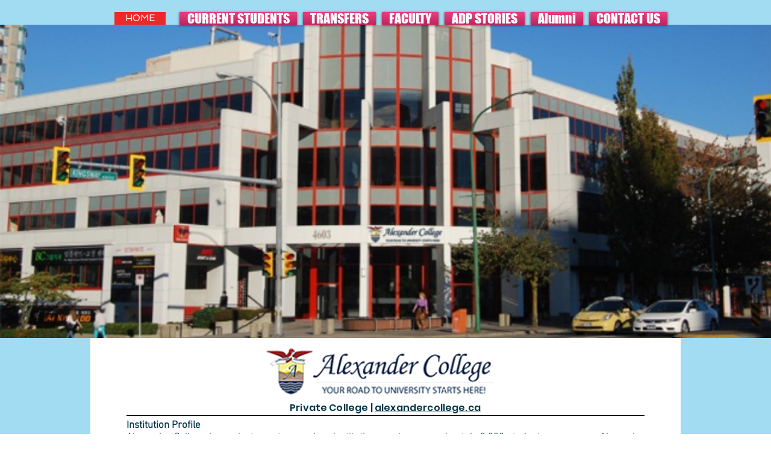

--- FILE ---
content_type: text/html; charset=UTF-8
request_url: https://www.taylorsadp.com/alexander-college
body_size: 150580
content:
<!DOCTYPE html>
<html lang="en">
<head>
  
  <!-- SEO Tags -->
  <title>Alexander College | taylorsadp</title>
  <link rel="canonical" href="https://www.taylorsadp.com/alexander-college"/>
  <meta property="og:title" content="Alexander College | taylorsadp"/>
  <meta property="og:url" content="https://www.taylorsadp.com/alexander-college"/>
  <meta property="og:site_name" content="taylorsadp"/>
  <meta property="og:type" content="website"/>
  <meta name="twitter:card" content="summary_large_image"/>
  <meta name="twitter:title" content="Alexander College | taylorsadp"/>

  
  <meta charset='utf-8'>
  <meta name="viewport" content="width=device-width, initial-scale=1" id="wixDesktopViewport" />
  <meta http-equiv="X-UA-Compatible" content="IE=edge">
  <meta name="generator" content="Wix.com Website Builder"/>

  <link rel="icon" sizes="192x192" href="https://static.wixstatic.com/media/890b65_6dcdcd705bb9484684b315b3dc4523d9%7Emv2.jpeg/v1/fill/w_192%2Ch_192%2Clg_1%2Cusm_0.66_1.00_0.01/890b65_6dcdcd705bb9484684b315b3dc4523d9%7Emv2.jpeg" type="image/png"/>
  <link rel="shortcut icon" href="https://static.wixstatic.com/media/890b65_6dcdcd705bb9484684b315b3dc4523d9%7Emv2.jpeg/v1/fill/w_192%2Ch_192%2Clg_1%2Cusm_0.66_1.00_0.01/890b65_6dcdcd705bb9484684b315b3dc4523d9%7Emv2.jpeg" type="image/png"/>
  <link rel="apple-touch-icon" href="https://static.wixstatic.com/media/890b65_6dcdcd705bb9484684b315b3dc4523d9%7Emv2.jpeg/v1/fill/w_180%2Ch_180%2Clg_1%2Cusm_0.66_1.00_0.01/890b65_6dcdcd705bb9484684b315b3dc4523d9%7Emv2.jpeg" type="image/png"/>

  <!-- Safari Pinned Tab Icon -->
  <!-- <link rel="mask-icon" href="https://static.wixstatic.com/media/890b65_6dcdcd705bb9484684b315b3dc4523d9%7Emv2.jpeg/v1/fill/w_192%2Ch_192%2Clg_1%2Cusm_0.66_1.00_0.01/890b65_6dcdcd705bb9484684b315b3dc4523d9%7Emv2.jpeg"> -->

  <!-- Original trials -->
  


  <!-- Segmenter Polyfill -->
  <script>
    if (!window.Intl || !window.Intl.Segmenter) {
      (function() {
        var script = document.createElement('script');
        script.src = 'https://static.parastorage.com/unpkg/@formatjs/intl-segmenter@11.7.10/polyfill.iife.js';
        document.head.appendChild(script);
      })();
    }
  </script>

  <!-- Legacy Polyfills -->
  <script nomodule="" src="https://static.parastorage.com/unpkg/core-js-bundle@3.2.1/minified.js"></script>
  <script nomodule="" src="https://static.parastorage.com/unpkg/focus-within-polyfill@5.0.9/dist/focus-within-polyfill.js"></script>

  <!-- Performance API Polyfills -->
  <script>
  (function () {
    var noop = function noop() {};
    if ("performance" in window === false) {
      window.performance = {};
    }
    window.performance.mark = performance.mark || noop;
    window.performance.measure = performance.measure || noop;
    if ("now" in window.performance === false) {
      var nowOffset = Date.now();
      if (performance.timing && performance.timing.navigationStart) {
        nowOffset = performance.timing.navigationStart;
      }
      window.performance.now = function now() {
        return Date.now() - nowOffset;
      };
    }
  })();
  </script>

  <!-- Globals Definitions -->
  <script>
    (function () {
      var now = Date.now()
      window.initialTimestamps = {
        initialTimestamp: now,
        initialRequestTimestamp: Math.round(performance.timeOrigin ? performance.timeOrigin : now - performance.now())
      }

      window.thunderboltTag = "libs-releases-GA-local"
      window.thunderboltVersion = "1.16780.0"
    })();
  </script>

  <!-- Essential Viewer Model -->
  <script type="application/json" id="wix-essential-viewer-model">{"fleetConfig":{"fleetName":"thunderbolt-seo-renderer","type":"GA","code":0},"mode":{"qa":false,"enableTestApi":false,"debug":false,"ssrIndicator":false,"ssrOnly":false,"siteAssetsFallback":"enable","versionIndicator":false},"componentsLibrariesTopology":[{"artifactId":"editor-elements","namespace":"wixui","url":"https:\/\/static.parastorage.com\/services\/editor-elements\/1.14853.0"},{"artifactId":"editor-elements","namespace":"dsgnsys","url":"https:\/\/static.parastorage.com\/services\/editor-elements\/1.14853.0"}],"siteFeaturesConfigs":{"sessionManager":{"isRunningInDifferentSiteContext":false}},"language":{"userLanguage":"en"},"siteAssets":{"clientTopology":{"mediaRootUrl":"https:\/\/static.wixstatic.com","staticMediaUrl":"https:\/\/static.wixstatic.com\/media","moduleRepoUrl":"https:\/\/static.parastorage.com\/unpkg","fileRepoUrl":"https:\/\/static.parastorage.com\/services","viewerAppsUrl":"https:\/\/viewer-apps.parastorage.com","viewerAssetsUrl":"https:\/\/viewer-assets.parastorage.com","siteAssetsUrl":"https:\/\/siteassets.parastorage.com","pageJsonServerUrls":["https:\/\/pages.parastorage.com","https:\/\/staticorigin.wixstatic.com","https:\/\/www.taylorsadp.com","https:\/\/fallback.wix.com\/wix-html-editor-pages-webapp\/page"],"pathOfTBModulesInFileRepoForFallback":"wix-thunderbolt\/dist\/"}},"siteFeatures":["accessibility","appMonitoring","assetsLoader","businessLogger","captcha","clickHandlerRegistrar","commonConfig","componentsLoader","componentsRegistry","consentPolicy","cyclicTabbing","domSelectors","environmentWixCodeSdk","environment","lightbox","locationWixCodeSdk","mpaNavigation","navigationManager","navigationPhases","ooi","pages","panorama","passwordProtectedPage","protectedPages","renderer","reporter","routerFetch","router","scrollRestoration","seoWixCodeSdk","seo","sessionManager","siteMembersWixCodeSdk","siteMembers","siteScrollBlocker","siteWixCodeSdk","speculationRules","ssrCache","stores","structureApi","thunderboltInitializer","tpaCommons","tpaWorkerFeature","translations","usedPlatformApis","warmupData","windowMessageRegistrar","windowWixCodeSdk","wixCustomElementComponent","wixEmbedsApi","componentsReact","platform"],"site":{"externalBaseUrl":"https:\/\/www.taylorsadp.com","isSEO":true},"media":{"staticMediaUrl":"https:\/\/static.wixstatic.com\/media","mediaRootUrl":"https:\/\/static.wixstatic.com\/","staticVideoUrl":"https:\/\/video.wixstatic.com\/"},"requestUrl":"https:\/\/www.taylorsadp.com\/alexander-college","rollout":{"siteAssetsVersionsRollout":false,"isDACRollout":0,"isTBRollout":false},"commonConfig":{"brand":"wix","host":"VIEWER","bsi":"","consentPolicy":{},"consentPolicyHeader":{},"siteRevision":"3046","renderingFlow":"NONE","language":"en","locale":"en-my"},"interactionSampleRatio":0.01,"dynamicModelUrl":"https:\/\/www.taylorsadp.com\/_api\/v2\/dynamicmodel","accessTokensUrl":"https:\/\/www.taylorsadp.com\/_api\/v1\/access-tokens","isExcludedFromSecurityExperiments":false,"experiments":{"specs.thunderbolt.hardenFetchAndXHR":true,"specs.thunderbolt.securityExperiments":true}}</script>
  <script>window.viewerModel = JSON.parse(document.getElementById('wix-essential-viewer-model').textContent)</script>

  <script>
    window.commonConfig = viewerModel.commonConfig
  </script>

  
  <!-- BEGIN handleAccessTokens bundle -->

  <script data-url="https://static.parastorage.com/services/wix-thunderbolt/dist/handleAccessTokens.inline.4f2f9a53.bundle.min.js">(()=>{"use strict";function e(e){let{context:o,property:r,value:n,enumerable:i=!0}=e,c=e.get,l=e.set;if(!r||void 0===n&&!c&&!l)return new Error("property and value are required");let a=o||globalThis,s=a?.[r],u={};if(void 0!==n)u.value=n;else{if(c){let e=t(c);e&&(u.get=e)}if(l){let e=t(l);e&&(u.set=e)}}let p={...u,enumerable:i||!1,configurable:!1};void 0!==n&&(p.writable=!1);try{Object.defineProperty(a,r,p)}catch(e){return e instanceof TypeError?s:e}return s}function t(e,t){return"function"==typeof e?e:!0===e?.async&&"function"==typeof e.func?t?async function(t){return e.func(t)}:async function(){return e.func()}:"function"==typeof e?.func?e.func:void 0}try{e({property:"strictDefine",value:e})}catch{}try{e({property:"defineStrictObject",value:r})}catch{}try{e({property:"defineStrictMethod",value:n})}catch{}var o=["toString","toLocaleString","valueOf","constructor","prototype"];function r(t){let{context:n,property:c,propertiesToExclude:l=[],skipPrototype:a=!1,hardenPrototypePropertiesToExclude:s=[]}=t;if(!c)return new Error("property is required");let u=(n||globalThis)[c],p={},f=i(n,c);u&&("object"==typeof u||"function"==typeof u)&&Reflect.ownKeys(u).forEach(t=>{if(!l.includes(t)&&!o.includes(t)){let o=i(u,t);if(o&&(o.writable||o.configurable)){let{value:r,get:n,set:i,enumerable:c=!1}=o,l={};void 0!==r?l.value=r:n?l.get=n:i&&(l.set=i);try{let o=e({context:u,property:t,...l,enumerable:c});p[t]=o}catch(e){if(!(e instanceof TypeError))throw e;try{p[t]=o.value||o.get||o.set}catch{}}}}});let d={originalObject:u,originalProperties:p};if(!a&&void 0!==u?.prototype){let e=r({context:u,property:"prototype",propertiesToExclude:s,skipPrototype:!0});e instanceof Error||(d.originalPrototype=e?.originalObject,d.originalPrototypeProperties=e?.originalProperties)}return e({context:n,property:c,value:u,enumerable:f?.enumerable}),d}function n(t,o){let r=(o||globalThis)[t],n=i(o||globalThis,t);return r&&n&&(n.writable||n.configurable)?(Object.freeze(r),e({context:globalThis,property:t,value:r})):r}function i(e,t){if(e&&t)try{return Reflect.getOwnPropertyDescriptor(e,t)}catch{return}}function c(e){if("string"!=typeof e)return e;try{return decodeURIComponent(e).toLowerCase().trim()}catch{return e.toLowerCase().trim()}}function l(e,t){let o="";if("string"==typeof e)o=e.split("=")[0]?.trim()||"";else{if(!e||"string"!=typeof e.name)return!1;o=e.name}return t.has(c(o)||"")}function a(e,t){let o;return o="string"==typeof e?e.split(";").map(e=>e.trim()).filter(e=>e.length>0):e||[],o.filter(e=>!l(e,t))}var s=null;function u(){return null===s&&(s=typeof Document>"u"?void 0:Object.getOwnPropertyDescriptor(Document.prototype,"cookie")),s}function p(t,o){if(!globalThis?.cookieStore)return;let r=globalThis.cookieStore.get.bind(globalThis.cookieStore),n=globalThis.cookieStore.getAll.bind(globalThis.cookieStore),i=globalThis.cookieStore.set.bind(globalThis.cookieStore),c=globalThis.cookieStore.delete.bind(globalThis.cookieStore);return e({context:globalThis.CookieStore.prototype,property:"get",value:async function(e){return l(("string"==typeof e?e:e.name)||"",t)?null:r.call(this,e)},enumerable:!0}),e({context:globalThis.CookieStore.prototype,property:"getAll",value:async function(){return a(await n.apply(this,Array.from(arguments)),t)},enumerable:!0}),e({context:globalThis.CookieStore.prototype,property:"set",value:async function(){let e=Array.from(arguments);if(!l(1===e.length?e[0].name:e[0],t))return i.apply(this,e);o&&console.warn(o)},enumerable:!0}),e({context:globalThis.CookieStore.prototype,property:"delete",value:async function(){let e=Array.from(arguments);if(!l(1===e.length?e[0].name:e[0],t))return c.apply(this,e)},enumerable:!0}),e({context:globalThis.cookieStore,property:"prototype",value:globalThis.CookieStore.prototype,enumerable:!1}),e({context:globalThis,property:"cookieStore",value:globalThis.cookieStore,enumerable:!0}),{get:r,getAll:n,set:i,delete:c}}var f=["TextEncoder","TextDecoder","XMLHttpRequestEventTarget","EventTarget","URL","JSON","Reflect","Object","Array","Map","Set","WeakMap","WeakSet","Promise","Symbol","Error"],d=["addEventListener","removeEventListener","dispatchEvent","encodeURI","encodeURIComponent","decodeURI","decodeURIComponent"];const y=(e,t)=>{try{const o=t?t.get.call(document):document.cookie;return o.split(";").map(e=>e.trim()).filter(t=>t?.startsWith(e))[0]?.split("=")[1]}catch(e){return""}},g=(e="",t="",o="/")=>`${e}=; ${t?`domain=${t};`:""} max-age=0; path=${o}; expires=Thu, 01 Jan 1970 00:00:01 GMT`;function m(){(function(){if("undefined"!=typeof window){const e=performance.getEntriesByType("navigation")[0];return"back_forward"===(e?.type||"")}return!1})()&&function(){const{counter:e}=function(){const e=b("getItem");if(e){const[t,o]=e.split("-"),r=o?parseInt(o,10):0;if(r>=3){const e=t?Number(t):0;if(Date.now()-e>6e4)return{counter:0}}return{counter:r}}return{counter:0}}();e<3?(!function(e=1){b("setItem",`${Date.now()}-${e}`)}(e+1),window.location.reload()):console.error("ATS: Max reload attempts reached")}()}function b(e,t){try{return sessionStorage[e]("reload",t||"")}catch(e){console.error("ATS: Error calling sessionStorage:",e)}}const h="client-session-bind",v="sec-fetch-unsupported",{experiments:w}=window.viewerModel,T=[h,"client-binding",v,"svSession","smSession","server-session-bind","wixSession2","wixSession3"].map(e=>e.toLowerCase()),{cookie:S}=function(t,o){let r=new Set(t);return e({context:document,property:"cookie",set:{func:e=>function(e,t,o,r){let n=u(),i=c(t.split(";")[0]||"")||"";[...o].every(e=>!i.startsWith(e.toLowerCase()))&&n?.set?n.set.call(e,t):r&&console.warn(r)}(document,e,r,o)},get:{func:()=>function(e,t){let o=u();if(!o?.get)throw new Error("Cookie descriptor or getter not available");return a(o.get.call(e),t).join("; ")}(document,r)},enumerable:!0}),{cookieStore:p(r,o),cookie:u()}}(T),k="tbReady",x="security_overrideGlobals",{experiments:E,siteFeaturesConfigs:C,accessTokensUrl:P}=window.viewerModel,R=P,M={},O=(()=>{const e=y(h,S);if(w["specs.thunderbolt.browserCacheReload"]){y(v,S)||e?b("removeItem"):m()}return(()=>{const e=g(h),t=g(h,location.hostname);S.set.call(document,e),S.set.call(document,t)})(),e})();O&&(M["client-binding"]=O);const D=fetch;addEventListener(k,function e(t){const{logger:o}=t.detail;try{window.tb.init({fetch:D,fetchHeaders:M})}catch(e){const t=new Error("TB003");o.meter(`${x}_${t.message}`,{paramsOverrides:{errorType:x,eventString:t.message}}),window?.viewerModel?.mode.debug&&console.error(e)}finally{removeEventListener(k,e)}}),E["specs.thunderbolt.hardenFetchAndXHR"]||(window.fetchDynamicModel=()=>C.sessionManager.isRunningInDifferentSiteContext?Promise.resolve({}):fetch(R,{credentials:"same-origin",headers:M}).then(function(e){if(!e.ok)throw new Error(`[${e.status}]${e.statusText}`);return e.json()}),window.dynamicModelPromise=window.fetchDynamicModel())})();
//# sourceMappingURL=https://static.parastorage.com/services/wix-thunderbolt/dist/handleAccessTokens.inline.4f2f9a53.bundle.min.js.map</script>

<!-- END handleAccessTokens bundle -->

<!-- BEGIN overrideGlobals bundle -->

<script data-url="https://static.parastorage.com/services/wix-thunderbolt/dist/overrideGlobals.inline.ec13bfcf.bundle.min.js">(()=>{"use strict";function e(e){let{context:r,property:o,value:n,enumerable:i=!0}=e,c=e.get,a=e.set;if(!o||void 0===n&&!c&&!a)return new Error("property and value are required");let l=r||globalThis,u=l?.[o],s={};if(void 0!==n)s.value=n;else{if(c){let e=t(c);e&&(s.get=e)}if(a){let e=t(a);e&&(s.set=e)}}let p={...s,enumerable:i||!1,configurable:!1};void 0!==n&&(p.writable=!1);try{Object.defineProperty(l,o,p)}catch(e){return e instanceof TypeError?u:e}return u}function t(e,t){return"function"==typeof e?e:!0===e?.async&&"function"==typeof e.func?t?async function(t){return e.func(t)}:async function(){return e.func()}:"function"==typeof e?.func?e.func:void 0}try{e({property:"strictDefine",value:e})}catch{}try{e({property:"defineStrictObject",value:o})}catch{}try{e({property:"defineStrictMethod",value:n})}catch{}var r=["toString","toLocaleString","valueOf","constructor","prototype"];function o(t){let{context:n,property:c,propertiesToExclude:a=[],skipPrototype:l=!1,hardenPrototypePropertiesToExclude:u=[]}=t;if(!c)return new Error("property is required");let s=(n||globalThis)[c],p={},f=i(n,c);s&&("object"==typeof s||"function"==typeof s)&&Reflect.ownKeys(s).forEach(t=>{if(!a.includes(t)&&!r.includes(t)){let r=i(s,t);if(r&&(r.writable||r.configurable)){let{value:o,get:n,set:i,enumerable:c=!1}=r,a={};void 0!==o?a.value=o:n?a.get=n:i&&(a.set=i);try{let r=e({context:s,property:t,...a,enumerable:c});p[t]=r}catch(e){if(!(e instanceof TypeError))throw e;try{p[t]=r.value||r.get||r.set}catch{}}}}});let d={originalObject:s,originalProperties:p};if(!l&&void 0!==s?.prototype){let e=o({context:s,property:"prototype",propertiesToExclude:u,skipPrototype:!0});e instanceof Error||(d.originalPrototype=e?.originalObject,d.originalPrototypeProperties=e?.originalProperties)}return e({context:n,property:c,value:s,enumerable:f?.enumerable}),d}function n(t,r){let o=(r||globalThis)[t],n=i(r||globalThis,t);return o&&n&&(n.writable||n.configurable)?(Object.freeze(o),e({context:globalThis,property:t,value:o})):o}function i(e,t){if(e&&t)try{return Reflect.getOwnPropertyDescriptor(e,t)}catch{return}}function c(e){if("string"!=typeof e)return e;try{return decodeURIComponent(e).toLowerCase().trim()}catch{return e.toLowerCase().trim()}}function a(e,t){return e instanceof Headers?e.forEach((r,o)=>{l(o,t)||e.delete(o)}):Object.keys(e).forEach(r=>{l(r,t)||delete e[r]}),e}function l(e,t){return!t.has(c(e)||"")}function u(e,t){let r=!0,o=function(e){let t,r;if(globalThis.Request&&e instanceof Request)t=e.url;else{if("function"!=typeof e?.toString)throw new Error("Unsupported type for url");t=e.toString()}try{return new URL(t).pathname}catch{return r=t.replace(/#.+/gi,"").split("?").shift(),r.startsWith("/")?r:`/${r}`}}(e),n=c(o);return n&&t.some(e=>n.includes(e))&&(r=!1),r}function s(t,r,o){let n=fetch,i=XMLHttpRequest,c=new Set(r);function s(){let e=new i,r=e.open,n=e.setRequestHeader;return e.open=function(){let n=Array.from(arguments),i=n[1];if(n.length<2||u(i,t))return r.apply(e,n);throw new Error(o||`Request not allowed for path ${i}`)},e.setRequestHeader=function(t,r){l(decodeURIComponent(t),c)&&n.call(e,t,r)},e}return e({property:"fetch",value:function(){let e=function(e,t){return globalThis.Request&&e[0]instanceof Request&&e[0]?.headers?a(e[0].headers,t):e[1]?.headers&&a(e[1].headers,t),e}(arguments,c);return u(arguments[0],t)?n.apply(globalThis,Array.from(e)):new Promise((e,t)=>{t(new Error(o||`Request not allowed for path ${arguments[0]}`))})},enumerable:!0}),e({property:"XMLHttpRequest",value:s,enumerable:!0}),Object.keys(i).forEach(e=>{s[e]=i[e]}),{fetch:n,XMLHttpRequest:i}}var p=["TextEncoder","TextDecoder","XMLHttpRequestEventTarget","EventTarget","URL","JSON","Reflect","Object","Array","Map","Set","WeakMap","WeakSet","Promise","Symbol","Error"],f=["addEventListener","removeEventListener","dispatchEvent","encodeURI","encodeURIComponent","decodeURI","decodeURIComponent"];const d=function(){let t=globalThis.open,r=document.open;function o(e,r,o){let n="string"!=typeof e,i=t.call(window,e,r,o);return n||e&&function(e){return e.startsWith("//")&&/(?:[a-z0-9](?:[a-z0-9-]{0,61}[a-z0-9])?\.)+[a-z0-9][a-z0-9-]{0,61}[a-z0-9]/g.test(`${location.protocol}:${e}`)&&(e=`${location.protocol}${e}`),!e.startsWith("http")||new URL(e).hostname===location.hostname}(e)?{}:i}return e({property:"open",value:o,context:globalThis,enumerable:!0}),e({property:"open",value:function(e,t,n){return e?o(e,t,n):r.call(document,e||"",t||"",n||"")},context:document,enumerable:!0}),{open:t,documentOpen:r}},y=function(){let t=document.createElement,r=Element.prototype.setAttribute,o=Element.prototype.setAttributeNS;return e({property:"createElement",context:document,value:function(n,i){let a=t.call(document,n,i);if("iframe"===c(n)){e({property:"srcdoc",context:a,get:()=>"",set:()=>{console.warn("`srcdoc` is not allowed in iframe elements.")}});let t=function(e,t){"srcdoc"!==e.toLowerCase()?r.call(a,e,t):console.warn("`srcdoc` attribute is not allowed to be set.")},n=function(e,t,r){"srcdoc"!==t.toLowerCase()?o.call(a,e,t,r):console.warn("`srcdoc` attribute is not allowed to be set.")};a.setAttribute=t,a.setAttributeNS=n}return a},enumerable:!0}),{createElement:t,setAttribute:r,setAttributeNS:o}},m=["client-binding"],b=["/_api/v1/access-tokens","/_api/v2/dynamicmodel","/_api/one-app-session-web/v3/businesses"],h=function(){let t=setTimeout,r=setInterval;return o("setTimeout",0,globalThis),o("setInterval",0,globalThis),{setTimeout:t,setInterval:r};function o(t,r,o){let n=o||globalThis,i=n[t];if(!i||"function"!=typeof i)throw new Error(`Function ${t} not found or is not a function`);e({property:t,value:function(){let e=Array.from(arguments);if("string"!=typeof e[r])return i.apply(n,e);console.warn(`Calling ${t} with a String Argument at index ${r} is not allowed`)},context:o,enumerable:!0})}},v=function(){if(navigator&&"serviceWorker"in navigator){let t=navigator.serviceWorker.register;return e({context:navigator.serviceWorker,property:"register",value:function(){console.log("Service worker registration is not allowed")},enumerable:!0}),{register:t}}return{}};performance.mark("overrideGlobals started");const{isExcludedFromSecurityExperiments:g,experiments:w}=window.viewerModel,E=!g&&w["specs.thunderbolt.securityExperiments"];try{d(),E&&y(),w["specs.thunderbolt.hardenFetchAndXHR"]&&E&&s(b,m),v(),(e=>{let t=[],r=[];r=r.concat(["TextEncoder","TextDecoder"]),e&&(r=r.concat(["XMLHttpRequestEventTarget","EventTarget"])),r=r.concat(["URL","JSON"]),e&&(t=t.concat(["addEventListener","removeEventListener"])),t=t.concat(["encodeURI","encodeURIComponent","decodeURI","decodeURIComponent"]),r=r.concat(["String","Number"]),e&&r.push("Object"),r=r.concat(["Reflect"]),t.forEach(e=>{n(e),["addEventListener","removeEventListener"].includes(e)&&n(e,document)}),r.forEach(e=>{o({property:e})})})(E),E&&h()}catch(e){window?.viewerModel?.mode.debug&&console.error(e);const t=new Error("TB006");window.fedops?.reportError(t,"security_overrideGlobals"),window.Sentry?window.Sentry.captureException(t):globalThis.defineStrictProperty("sentryBuffer",[t],window,!1)}performance.mark("overrideGlobals ended")})();
//# sourceMappingURL=https://static.parastorage.com/services/wix-thunderbolt/dist/overrideGlobals.inline.ec13bfcf.bundle.min.js.map</script>

<!-- END overrideGlobals bundle -->


  
  <script>
    window.commonConfig = viewerModel.commonConfig

	
  </script>

  <!-- Initial CSS -->
  <style data-url="https://static.parastorage.com/services/wix-thunderbolt/dist/main.347af09f.min.css">@keyframes slide-horizontal-new{0%{transform:translateX(100%)}}@keyframes slide-horizontal-old{80%{opacity:1}to{opacity:0;transform:translateX(-100%)}}@keyframes slide-vertical-new{0%{transform:translateY(-100%)}}@keyframes slide-vertical-old{80%{opacity:1}to{opacity:0;transform:translateY(100%)}}@keyframes out-in-new{0%{opacity:0}}@keyframes out-in-old{to{opacity:0}}:root:active-view-transition{view-transition-name:none}::view-transition{pointer-events:none}:root:active-view-transition::view-transition-new(page-group),:root:active-view-transition::view-transition-old(page-group){animation-duration:.6s;cursor:wait;pointer-events:all}:root:active-view-transition-type(SlideHorizontal)::view-transition-old(page-group){animation:slide-horizontal-old .6s cubic-bezier(.83,0,.17,1) forwards;mix-blend-mode:normal}:root:active-view-transition-type(SlideHorizontal)::view-transition-new(page-group){animation:slide-horizontal-new .6s cubic-bezier(.83,0,.17,1) backwards;mix-blend-mode:normal}:root:active-view-transition-type(SlideVertical)::view-transition-old(page-group){animation:slide-vertical-old .6s cubic-bezier(.83,0,.17,1) forwards;mix-blend-mode:normal}:root:active-view-transition-type(SlideVertical)::view-transition-new(page-group){animation:slide-vertical-new .6s cubic-bezier(.83,0,.17,1) backwards;mix-blend-mode:normal}:root:active-view-transition-type(OutIn)::view-transition-old(page-group){animation:out-in-old .35s cubic-bezier(.22,1,.36,1) forwards}:root:active-view-transition-type(OutIn)::view-transition-new(page-group){animation:out-in-new .35s cubic-bezier(.64,0,.78,0) .35s backwards}@media(prefers-reduced-motion:reduce){::view-transition-group(*),::view-transition-new(*),::view-transition-old(*){animation:none!important}}body,html{background:transparent;border:0;margin:0;outline:0;padding:0;vertical-align:baseline}body{--scrollbar-width:0px;font-family:Arial,Helvetica,sans-serif;font-size:10px}body,html{height:100%}body{overflow-x:auto;overflow-y:scroll}body:not(.responsive) #site-root{min-width:var(--site-width);width:100%}body:not([data-js-loaded]) [data-hide-prejs]{visibility:hidden}interact-element{display:contents}#SITE_CONTAINER{position:relative}:root{--one-unit:1vw;--section-max-width:9999px;--spx-stopper-max:9999px;--spx-stopper-min:0px;--browser-zoom:1}@supports(-webkit-appearance:none) and (stroke-color:transparent){:root{--safari-sticky-fix:opacity;--experimental-safari-sticky-fix:translateZ(0)}}@supports(container-type:inline-size){:root{--one-unit:1cqw}}[id^=oldHoverBox-]{mix-blend-mode:plus-lighter;transition:opacity .5s ease,visibility .5s ease}[data-mesh-id$=inlineContent-gridContainer]:has(>[id^=oldHoverBox-]){isolation:isolate}</style>
<style data-url="https://static.parastorage.com/services/wix-thunderbolt/dist/main.renderer.9cb0985f.min.css">a,abbr,acronym,address,applet,b,big,blockquote,button,caption,center,cite,code,dd,del,dfn,div,dl,dt,em,fieldset,font,footer,form,h1,h2,h3,h4,h5,h6,header,i,iframe,img,ins,kbd,label,legend,li,nav,object,ol,p,pre,q,s,samp,section,small,span,strike,strong,sub,sup,table,tbody,td,tfoot,th,thead,title,tr,tt,u,ul,var{background:transparent;border:0;margin:0;outline:0;padding:0;vertical-align:baseline}input,select,textarea{box-sizing:border-box;font-family:Helvetica,Arial,sans-serif}ol,ul{list-style:none}blockquote,q{quotes:none}ins{text-decoration:none}del{text-decoration:line-through}table{border-collapse:collapse;border-spacing:0}a{cursor:pointer;text-decoration:none}.testStyles{overflow-y:hidden}.reset-button{-webkit-appearance:none;background:none;border:0;color:inherit;font:inherit;line-height:normal;outline:0;overflow:visible;padding:0;-webkit-user-select:none;-moz-user-select:none;-ms-user-select:none}:focus{outline:none}body.device-mobile-optimized:not(.disable-site-overflow){overflow-x:hidden;overflow-y:scroll}body.device-mobile-optimized:not(.responsive) #SITE_CONTAINER{margin-left:auto;margin-right:auto;overflow-x:visible;position:relative;width:320px}body.device-mobile-optimized:not(.responsive):not(.blockSiteScrolling) #SITE_CONTAINER{margin-top:0}body.device-mobile-optimized>*{max-width:100%!important}body.device-mobile-optimized #site-root{overflow-x:hidden;overflow-y:hidden}@supports(overflow:clip){body.device-mobile-optimized #site-root{overflow-x:clip;overflow-y:clip}}body.device-mobile-non-optimized #SITE_CONTAINER #site-root{overflow-x:clip;overflow-y:clip}body.device-mobile-non-optimized.fullScreenMode{background-color:#5f6360}body.device-mobile-non-optimized.fullScreenMode #MOBILE_ACTIONS_MENU,body.device-mobile-non-optimized.fullScreenMode #SITE_BACKGROUND,body.device-mobile-non-optimized.fullScreenMode #site-root,body.fullScreenMode #WIX_ADS{visibility:hidden}body.fullScreenMode{overflow-x:hidden!important;overflow-y:hidden!important}body.fullScreenMode.device-mobile-optimized #TINY_MENU{opacity:0;pointer-events:none}body.fullScreenMode-scrollable.device-mobile-optimized{overflow-x:hidden!important;overflow-y:auto!important}body.fullScreenMode-scrollable.device-mobile-optimized #masterPage,body.fullScreenMode-scrollable.device-mobile-optimized #site-root{overflow-x:hidden!important;overflow-y:hidden!important}body.fullScreenMode-scrollable.device-mobile-optimized #SITE_BACKGROUND,body.fullScreenMode-scrollable.device-mobile-optimized #masterPage{height:auto!important}body.fullScreenMode-scrollable.device-mobile-optimized #masterPage.mesh-layout{height:0!important}body.blockSiteScrolling,body.siteScrollingBlocked{position:fixed;width:100%}body.blockSiteScrolling #SITE_CONTAINER{margin-top:calc(var(--blocked-site-scroll-margin-top)*-1)}#site-root{margin:0 auto;min-height:100%;position:relative;top:var(--wix-ads-height)}#site-root img:not([src]){visibility:hidden}#site-root svg img:not([src]){visibility:visible}.auto-generated-link{color:inherit}#SCROLL_TO_BOTTOM,#SCROLL_TO_TOP{height:0}.has-click-trigger{cursor:pointer}.fullScreenOverlay{bottom:0;display:flex;justify-content:center;left:0;overflow-y:hidden;position:fixed;right:0;top:-60px;z-index:1005}.fullScreenOverlay>.fullScreenOverlayContent{bottom:0;left:0;margin:0 auto;overflow:hidden;position:absolute;right:0;top:60px;transform:translateZ(0)}[data-mesh-id$=centeredContent],[data-mesh-id$=form],[data-mesh-id$=inlineContent]{pointer-events:none;position:relative}[data-mesh-id$=-gridWrapper],[data-mesh-id$=-rotated-wrapper]{pointer-events:none}[data-mesh-id$=-gridContainer]>*,[data-mesh-id$=-rotated-wrapper]>*,[data-mesh-id$=inlineContent]>:not([data-mesh-id$=-gridContainer]){pointer-events:auto}.device-mobile-optimized #masterPage.mesh-layout #SOSP_CONTAINER_CUSTOM_ID{grid-area:2/1/3/2;-ms-grid-row:2;position:relative}#masterPage.mesh-layout{-ms-grid-rows:max-content max-content min-content max-content;-ms-grid-columns:100%;align-items:start;display:-ms-grid;display:grid;grid-template-columns:100%;grid-template-rows:max-content max-content min-content max-content;justify-content:stretch}#masterPage.mesh-layout #PAGES_CONTAINER,#masterPage.mesh-layout #SITE_FOOTER-placeholder,#masterPage.mesh-layout #SITE_FOOTER_WRAPPER,#masterPage.mesh-layout #SITE_HEADER-placeholder,#masterPage.mesh-layout #SITE_HEADER_WRAPPER,#masterPage.mesh-layout #SOSP_CONTAINER_CUSTOM_ID[data-state~=mobileView],#masterPage.mesh-layout #soapAfterPagesContainer,#masterPage.mesh-layout #soapBeforePagesContainer{-ms-grid-row-align:start;-ms-grid-column-align:start;-ms-grid-column:1}#masterPage.mesh-layout #SITE_HEADER-placeholder,#masterPage.mesh-layout #SITE_HEADER_WRAPPER{grid-area:1/1/2/2;-ms-grid-row:1}#masterPage.mesh-layout #PAGES_CONTAINER,#masterPage.mesh-layout #soapAfterPagesContainer,#masterPage.mesh-layout #soapBeforePagesContainer{grid-area:3/1/4/2;-ms-grid-row:3}#masterPage.mesh-layout #soapAfterPagesContainer,#masterPage.mesh-layout #soapBeforePagesContainer{width:100%}#masterPage.mesh-layout #PAGES_CONTAINER{align-self:stretch}#masterPage.mesh-layout main#PAGES_CONTAINER{display:block}#masterPage.mesh-layout #SITE_FOOTER-placeholder,#masterPage.mesh-layout #SITE_FOOTER_WRAPPER{grid-area:4/1/5/2;-ms-grid-row:4}#masterPage.mesh-layout #SITE_PAGES,#masterPage.mesh-layout [data-mesh-id=PAGES_CONTAINERcenteredContent],#masterPage.mesh-layout [data-mesh-id=PAGES_CONTAINERinlineContent]{height:100%}#masterPage.mesh-layout.desktop>*{width:100%}#masterPage.mesh-layout #PAGES_CONTAINER,#masterPage.mesh-layout #SITE_FOOTER,#masterPage.mesh-layout #SITE_FOOTER_WRAPPER,#masterPage.mesh-layout #SITE_HEADER,#masterPage.mesh-layout #SITE_HEADER_WRAPPER,#masterPage.mesh-layout #SITE_PAGES,#masterPage.mesh-layout #masterPageinlineContent{position:relative}#masterPage.mesh-layout #SITE_HEADER{grid-area:1/1/2/2}#masterPage.mesh-layout #SITE_FOOTER{grid-area:4/1/5/2}#masterPage.mesh-layout.overflow-x-clip #SITE_FOOTER,#masterPage.mesh-layout.overflow-x-clip #SITE_HEADER{overflow-x:clip}[data-z-counter]{z-index:0}[data-z-counter="0"]{z-index:auto}.wixSiteProperties{-webkit-font-smoothing:antialiased;-moz-osx-font-smoothing:grayscale}:root{--wst-button-color-fill-primary:rgb(var(--color_48));--wst-button-color-border-primary:rgb(var(--color_49));--wst-button-color-text-primary:rgb(var(--color_50));--wst-button-color-fill-primary-hover:rgb(var(--color_51));--wst-button-color-border-primary-hover:rgb(var(--color_52));--wst-button-color-text-primary-hover:rgb(var(--color_53));--wst-button-color-fill-primary-disabled:rgb(var(--color_54));--wst-button-color-border-primary-disabled:rgb(var(--color_55));--wst-button-color-text-primary-disabled:rgb(var(--color_56));--wst-button-color-fill-secondary:rgb(var(--color_57));--wst-button-color-border-secondary:rgb(var(--color_58));--wst-button-color-text-secondary:rgb(var(--color_59));--wst-button-color-fill-secondary-hover:rgb(var(--color_60));--wst-button-color-border-secondary-hover:rgb(var(--color_61));--wst-button-color-text-secondary-hover:rgb(var(--color_62));--wst-button-color-fill-secondary-disabled:rgb(var(--color_63));--wst-button-color-border-secondary-disabled:rgb(var(--color_64));--wst-button-color-text-secondary-disabled:rgb(var(--color_65));--wst-color-fill-base-1:rgb(var(--color_36));--wst-color-fill-base-2:rgb(var(--color_37));--wst-color-fill-base-shade-1:rgb(var(--color_38));--wst-color-fill-base-shade-2:rgb(var(--color_39));--wst-color-fill-base-shade-3:rgb(var(--color_40));--wst-color-fill-accent-1:rgb(var(--color_41));--wst-color-fill-accent-2:rgb(var(--color_42));--wst-color-fill-accent-3:rgb(var(--color_43));--wst-color-fill-accent-4:rgb(var(--color_44));--wst-color-fill-background-primary:rgb(var(--color_11));--wst-color-fill-background-secondary:rgb(var(--color_12));--wst-color-text-primary:rgb(var(--color_15));--wst-color-text-secondary:rgb(var(--color_14));--wst-color-action:rgb(var(--color_18));--wst-color-disabled:rgb(var(--color_39));--wst-color-title:rgb(var(--color_45));--wst-color-subtitle:rgb(var(--color_46));--wst-color-line:rgb(var(--color_47));--wst-font-style-h2:var(--font_2);--wst-font-style-h3:var(--font_3);--wst-font-style-h4:var(--font_4);--wst-font-style-h5:var(--font_5);--wst-font-style-h6:var(--font_6);--wst-font-style-body-large:var(--font_7);--wst-font-style-body-medium:var(--font_8);--wst-font-style-body-small:var(--font_9);--wst-font-style-body-x-small:var(--font_10);--wst-color-custom-1:rgb(var(--color_13));--wst-color-custom-2:rgb(var(--color_16));--wst-color-custom-3:rgb(var(--color_17));--wst-color-custom-4:rgb(var(--color_19));--wst-color-custom-5:rgb(var(--color_20));--wst-color-custom-6:rgb(var(--color_21));--wst-color-custom-7:rgb(var(--color_22));--wst-color-custom-8:rgb(var(--color_23));--wst-color-custom-9:rgb(var(--color_24));--wst-color-custom-10:rgb(var(--color_25));--wst-color-custom-11:rgb(var(--color_26));--wst-color-custom-12:rgb(var(--color_27));--wst-color-custom-13:rgb(var(--color_28));--wst-color-custom-14:rgb(var(--color_29));--wst-color-custom-15:rgb(var(--color_30));--wst-color-custom-16:rgb(var(--color_31));--wst-color-custom-17:rgb(var(--color_32));--wst-color-custom-18:rgb(var(--color_33));--wst-color-custom-19:rgb(var(--color_34));--wst-color-custom-20:rgb(var(--color_35))}.wix-presets-wrapper{display:contents}</style>

  <meta name="format-detection" content="telephone=no">
  <meta name="skype_toolbar" content="skype_toolbar_parser_compatible">
  
  

  

  

  <!-- head performance data start -->
  
  <!-- head performance data end -->
  

    


    
<style data-href="https://static.parastorage.com/services/editor-elements-library/dist/thunderbolt/rb_wixui.thunderbolt_bootstrap-classic.72e6a2a3.min.css">.PlZyDq{touch-action:manipulation}.uDW_Qe{align-items:center;box-sizing:border-box;display:flex;justify-content:var(--label-align);min-width:100%;text-align:initial;width:-moz-max-content;width:max-content}.uDW_Qe:before{max-width:var(--margin-start,0)}.uDW_Qe:after,.uDW_Qe:before{align-self:stretch;content:"";flex-grow:1}.uDW_Qe:after{max-width:var(--margin-end,0)}.FubTgk{height:100%}.FubTgk .uDW_Qe{border-radius:var(--corvid-border-radius,var(--rd,0));bottom:0;box-shadow:var(--shd,0 1px 4px rgba(0,0,0,.6));left:0;position:absolute;right:0;top:0;transition:var(--trans1,border-color .4s ease 0s,background-color .4s ease 0s)}.FubTgk .uDW_Qe:link,.FubTgk .uDW_Qe:visited{border-color:transparent}.FubTgk .l7_2fn{color:var(--corvid-color,rgb(var(--txt,var(--color_15,color_15))));font:var(--fnt,var(--font_5));margin:0;position:relative;transition:var(--trans2,color .4s ease 0s);white-space:nowrap}.FubTgk[aria-disabled=false] .uDW_Qe{background-color:var(--corvid-background-color,rgba(var(--bg,var(--color_17,color_17)),var(--alpha-bg,1)));border:solid var(--corvid-border-color,rgba(var(--brd,var(--color_15,color_15)),var(--alpha-brd,1))) var(--corvid-border-width,var(--brw,0));cursor:pointer!important}:host(.device-mobile-optimized) .FubTgk[aria-disabled=false]:active .uDW_Qe,body.device-mobile-optimized .FubTgk[aria-disabled=false]:active .uDW_Qe{background-color:var(--corvid-hover-background-color,rgba(var(--bgh,var(--color_18,color_18)),var(--alpha-bgh,1)));border-color:var(--corvid-hover-border-color,rgba(var(--brdh,var(--color_15,color_15)),var(--alpha-brdh,1)))}:host(.device-mobile-optimized) .FubTgk[aria-disabled=false]:active .l7_2fn,body.device-mobile-optimized .FubTgk[aria-disabled=false]:active .l7_2fn{color:var(--corvid-hover-color,rgb(var(--txth,var(--color_15,color_15))))}:host(:not(.device-mobile-optimized)) .FubTgk[aria-disabled=false]:hover .uDW_Qe,body:not(.device-mobile-optimized) .FubTgk[aria-disabled=false]:hover .uDW_Qe{background-color:var(--corvid-hover-background-color,rgba(var(--bgh,var(--color_18,color_18)),var(--alpha-bgh,1)));border-color:var(--corvid-hover-border-color,rgba(var(--brdh,var(--color_15,color_15)),var(--alpha-brdh,1)))}:host(:not(.device-mobile-optimized)) .FubTgk[aria-disabled=false]:hover .l7_2fn,body:not(.device-mobile-optimized) .FubTgk[aria-disabled=false]:hover .l7_2fn{color:var(--corvid-hover-color,rgb(var(--txth,var(--color_15,color_15))))}.FubTgk[aria-disabled=true] .uDW_Qe{background-color:var(--corvid-disabled-background-color,rgba(var(--bgd,204,204,204),var(--alpha-bgd,1)));border-color:var(--corvid-disabled-border-color,rgba(var(--brdd,204,204,204),var(--alpha-brdd,1)));border-style:solid;border-width:var(--corvid-border-width,var(--brw,0))}.FubTgk[aria-disabled=true] .l7_2fn{color:var(--corvid-disabled-color,rgb(var(--txtd,255,255,255)))}.uUxqWY{align-items:center;box-sizing:border-box;display:flex;justify-content:var(--label-align);min-width:100%;text-align:initial;width:-moz-max-content;width:max-content}.uUxqWY:before{max-width:var(--margin-start,0)}.uUxqWY:after,.uUxqWY:before{align-self:stretch;content:"";flex-grow:1}.uUxqWY:after{max-width:var(--margin-end,0)}.Vq4wYb[aria-disabled=false] .uUxqWY{cursor:pointer}:host(.device-mobile-optimized) .Vq4wYb[aria-disabled=false]:active .wJVzSK,body.device-mobile-optimized .Vq4wYb[aria-disabled=false]:active .wJVzSK{color:var(--corvid-hover-color,rgb(var(--txth,var(--color_15,color_15))));transition:var(--trans,color .4s ease 0s)}:host(:not(.device-mobile-optimized)) .Vq4wYb[aria-disabled=false]:hover .wJVzSK,body:not(.device-mobile-optimized) .Vq4wYb[aria-disabled=false]:hover .wJVzSK{color:var(--corvid-hover-color,rgb(var(--txth,var(--color_15,color_15))));transition:var(--trans,color .4s ease 0s)}.Vq4wYb .uUxqWY{bottom:0;left:0;position:absolute;right:0;top:0}.Vq4wYb .wJVzSK{color:var(--corvid-color,rgb(var(--txt,var(--color_15,color_15))));font:var(--fnt,var(--font_5));transition:var(--trans,color .4s ease 0s);white-space:nowrap}.Vq4wYb[aria-disabled=true] .wJVzSK{color:var(--corvid-disabled-color,rgb(var(--txtd,255,255,255)))}:host(:not(.device-mobile-optimized)) .CohWsy,body:not(.device-mobile-optimized) .CohWsy{display:flex}:host(:not(.device-mobile-optimized)) .V5AUxf,body:not(.device-mobile-optimized) .V5AUxf{-moz-column-gap:var(--margin);column-gap:var(--margin);direction:var(--direction);display:flex;margin:0 auto;position:relative;width:calc(100% - var(--padding)*2)}:host(:not(.device-mobile-optimized)) .V5AUxf>*,body:not(.device-mobile-optimized) .V5AUxf>*{direction:ltr;flex:var(--column-flex) 1 0%;left:0;margin-bottom:var(--padding);margin-top:var(--padding);min-width:0;position:relative;top:0}:host(.device-mobile-optimized) .V5AUxf,body.device-mobile-optimized .V5AUxf{display:block;padding-bottom:var(--padding-y);padding-left:var(--padding-x,0);padding-right:var(--padding-x,0);padding-top:var(--padding-y);position:relative}:host(.device-mobile-optimized) .V5AUxf>*,body.device-mobile-optimized .V5AUxf>*{margin-bottom:var(--margin);position:relative}:host(.device-mobile-optimized) .V5AUxf>:first-child,body.device-mobile-optimized .V5AUxf>:first-child{margin-top:var(--firstChildMarginTop,0)}:host(.device-mobile-optimized) .V5AUxf>:last-child,body.device-mobile-optimized .V5AUxf>:last-child{margin-bottom:var(--lastChildMarginBottom)}.LIhNy3{backface-visibility:hidden}.jhxvbR,.mtrorN{display:block;height:100%;width:100%}.jhxvbR img{max-width:var(--wix-img-max-width,100%)}.jhxvbR[data-animate-blur] img{filter:blur(9px);transition:filter .8s ease-in}.jhxvbR[data-animate-blur] img[data-load-done]{filter:none}.if7Vw2{height:100%;left:0;-webkit-mask-image:var(--mask-image,none);mask-image:var(--mask-image,none);-webkit-mask-position:var(--mask-position,0);mask-position:var(--mask-position,0);-webkit-mask-repeat:var(--mask-repeat,no-repeat);mask-repeat:var(--mask-repeat,no-repeat);-webkit-mask-size:var(--mask-size,100%);mask-size:var(--mask-size,100%);overflow:hidden;pointer-events:var(--fill-layer-background-media-pointer-events);position:absolute;top:0;width:100%}.if7Vw2.f0uTJH{clip:rect(0,auto,auto,0)}.if7Vw2 .i1tH8h{height:100%;position:absolute;top:0;width:100%}.if7Vw2 .DXi4PB{height:var(--fill-layer-image-height,100%);opacity:var(--fill-layer-image-opacity)}.if7Vw2 .DXi4PB img{height:100%;width:100%}@supports(-webkit-hyphens:none){.if7Vw2.f0uTJH{clip:auto;-webkit-clip-path:inset(0)}}.wG8dni{height:100%}.tcElKx{background-color:var(--bg-overlay-color);background-image:var(--bg-gradient);transition:var(--inherit-transition)}.ImALHf,.Ybjs9b{opacity:var(--fill-layer-video-opacity)}.UWmm3w{bottom:var(--media-padding-bottom);height:var(--media-padding-height);position:absolute;top:var(--media-padding-top);width:100%}.Yjj1af{transform:scale(var(--scale,1));transition:var(--transform-duration,transform 0s)}.ImALHf{height:100%;position:relative;width:100%}.KCM6zk{opacity:var(--fill-layer-video-opacity,var(--fill-layer-image-opacity,1))}.KCM6zk .DXi4PB,.KCM6zk .ImALHf,.KCM6zk .Ybjs9b{opacity:1}._uqPqy{clip-path:var(--fill-layer-clip)}._uqPqy,.eKyYhK{position:absolute;top:0}._uqPqy,.eKyYhK,.x0mqQS img{height:100%;width:100%}.pnCr6P{opacity:0}.blf7sp,.pnCr6P{position:absolute;top:0}.blf7sp{height:0;left:0;overflow:hidden;width:0}.rWP3Gv{left:0;pointer-events:var(--fill-layer-background-media-pointer-events);position:var(--fill-layer-background-media-position)}.Tr4n3d,.rWP3Gv,.wRqk6s{height:100%;top:0;width:100%}.wRqk6s{position:absolute}.Tr4n3d{background-color:var(--fill-layer-background-overlay-color);opacity:var(--fill-layer-background-overlay-blend-opacity-fallback,1);position:var(--fill-layer-background-overlay-position);transform:var(--fill-layer-background-overlay-transform)}@supports(mix-blend-mode:overlay){.Tr4n3d{mix-blend-mode:var(--fill-layer-background-overlay-blend-mode);opacity:var(--fill-layer-background-overlay-blend-opacity,1)}}.VXAmO2{--divider-pin-height__:min(1,calc(var(--divider-layers-pin-factor__) + 1));--divider-pin-layer-height__:var( --divider-layers-pin-factor__ );--divider-pin-border__:min(1,calc(var(--divider-layers-pin-factor__) / -1 + 1));height:calc(var(--divider-height__) + var(--divider-pin-height__)*var(--divider-layers-size__)*var(--divider-layers-y__))}.VXAmO2,.VXAmO2 .dy3w_9{left:0;position:absolute;width:100%}.VXAmO2 .dy3w_9{--divider-layer-i__:var(--divider-layer-i,0);background-position:left calc(50% + var(--divider-offset-x__) + var(--divider-layers-x__)*var(--divider-layer-i__)) bottom;background-repeat:repeat-x;border-bottom-style:solid;border-bottom-width:calc(var(--divider-pin-border__)*var(--divider-layer-i__)*var(--divider-layers-y__));height:calc(var(--divider-height__) + var(--divider-pin-layer-height__)*var(--divider-layer-i__)*var(--divider-layers-y__));opacity:calc(1 - var(--divider-layer-i__)/(var(--divider-layer-i__) + 1))}.UORcXs{--divider-height__:var(--divider-top-height,auto);--divider-offset-x__:var(--divider-top-offset-x,0px);--divider-layers-size__:var(--divider-top-layers-size,0);--divider-layers-y__:var(--divider-top-layers-y,0px);--divider-layers-x__:var(--divider-top-layers-x,0px);--divider-layers-pin-factor__:var(--divider-top-layers-pin-factor,0);border-top:var(--divider-top-padding,0) solid var(--divider-top-color,currentColor);opacity:var(--divider-top-opacity,1);top:0;transform:var(--divider-top-flip,scaleY(-1))}.UORcXs .dy3w_9{background-image:var(--divider-top-image,none);background-size:var(--divider-top-size,contain);border-color:var(--divider-top-color,currentColor);bottom:0;filter:var(--divider-top-filter,none)}.UORcXs .dy3w_9[data-divider-layer="1"]{display:var(--divider-top-layer-1-display,block)}.UORcXs .dy3w_9[data-divider-layer="2"]{display:var(--divider-top-layer-2-display,block)}.UORcXs .dy3w_9[data-divider-layer="3"]{display:var(--divider-top-layer-3-display,block)}.Io4VUz{--divider-height__:var(--divider-bottom-height,auto);--divider-offset-x__:var(--divider-bottom-offset-x,0px);--divider-layers-size__:var(--divider-bottom-layers-size,0);--divider-layers-y__:var(--divider-bottom-layers-y,0px);--divider-layers-x__:var(--divider-bottom-layers-x,0px);--divider-layers-pin-factor__:var(--divider-bottom-layers-pin-factor,0);border-bottom:var(--divider-bottom-padding,0) solid var(--divider-bottom-color,currentColor);bottom:0;opacity:var(--divider-bottom-opacity,1);transform:var(--divider-bottom-flip,none)}.Io4VUz .dy3w_9{background-image:var(--divider-bottom-image,none);background-size:var(--divider-bottom-size,contain);border-color:var(--divider-bottom-color,currentColor);bottom:0;filter:var(--divider-bottom-filter,none)}.Io4VUz .dy3w_9[data-divider-layer="1"]{display:var(--divider-bottom-layer-1-display,block)}.Io4VUz .dy3w_9[data-divider-layer="2"]{display:var(--divider-bottom-layer-2-display,block)}.Io4VUz .dy3w_9[data-divider-layer="3"]{display:var(--divider-bottom-layer-3-display,block)}.YzqVVZ{overflow:visible;position:relative}.mwF7X1{backface-visibility:hidden}.YGilLk{cursor:pointer}.Tj01hh{display:block}.MW5IWV,.Tj01hh{height:100%;width:100%}.MW5IWV{left:0;-webkit-mask-image:var(--mask-image,none);mask-image:var(--mask-image,none);-webkit-mask-position:var(--mask-position,0);mask-position:var(--mask-position,0);-webkit-mask-repeat:var(--mask-repeat,no-repeat);mask-repeat:var(--mask-repeat,no-repeat);-webkit-mask-size:var(--mask-size,100%);mask-size:var(--mask-size,100%);overflow:hidden;pointer-events:var(--fill-layer-background-media-pointer-events);position:absolute;top:0}.MW5IWV.N3eg0s{clip:rect(0,auto,auto,0)}.MW5IWV .Kv1aVt{height:100%;position:absolute;top:0;width:100%}.MW5IWV .dLPlxY{height:var(--fill-layer-image-height,100%);opacity:var(--fill-layer-image-opacity)}.MW5IWV .dLPlxY img{height:100%;width:100%}@supports(-webkit-hyphens:none){.MW5IWV.N3eg0s{clip:auto;-webkit-clip-path:inset(0)}}.VgO9Yg{height:100%}.LWbAav{background-color:var(--bg-overlay-color);background-image:var(--bg-gradient);transition:var(--inherit-transition)}.K_YxMd,.yK6aSC{opacity:var(--fill-layer-video-opacity)}.NGjcJN{bottom:var(--media-padding-bottom);height:var(--media-padding-height);position:absolute;top:var(--media-padding-top);width:100%}.mNGsUM{transform:scale(var(--scale,1));transition:var(--transform-duration,transform 0s)}.K_YxMd{height:100%;position:relative;width:100%}wix-media-canvas{display:block;height:100%}.I8xA4L{opacity:var(--fill-layer-video-opacity,var(--fill-layer-image-opacity,1))}.I8xA4L .K_YxMd,.I8xA4L .dLPlxY,.I8xA4L .yK6aSC{opacity:1}.bX9O_S{clip-path:var(--fill-layer-clip)}.Z_wCwr,.bX9O_S{position:absolute;top:0}.Jxk_UL img,.Z_wCwr,.bX9O_S{height:100%;width:100%}.K8MSra{opacity:0}.K8MSra,.YTb3b4{position:absolute;top:0}.YTb3b4{height:0;left:0;overflow:hidden;width:0}.SUz0WK{left:0;pointer-events:var(--fill-layer-background-media-pointer-events);position:var(--fill-layer-background-media-position)}.FNxOn5,.SUz0WK,.m4khSP{height:100%;top:0;width:100%}.FNxOn5{position:absolute}.m4khSP{background-color:var(--fill-layer-background-overlay-color);opacity:var(--fill-layer-background-overlay-blend-opacity-fallback,1);position:var(--fill-layer-background-overlay-position);transform:var(--fill-layer-background-overlay-transform)}@supports(mix-blend-mode:overlay){.m4khSP{mix-blend-mode:var(--fill-layer-background-overlay-blend-mode);opacity:var(--fill-layer-background-overlay-blend-opacity,1)}}._C0cVf{bottom:0;left:0;position:absolute;right:0;top:0;width:100%}.hFwGTD{transform:translateY(-100%);transition:.2s ease-in}.IQgXoP{transition:.2s}.Nr3Nid{opacity:0;transition:.2s ease-in}.Nr3Nid.l4oO6c{z-index:-1!important}.iQuoC4{opacity:1;transition:.2s}.CJF7A2{height:auto}.CJF7A2,.U4Bvut{position:relative;width:100%}:host(:not(.device-mobile-optimized)) .G5K6X8,body:not(.device-mobile-optimized) .G5K6X8{margin-left:calc((100% - var(--site-width))/2);width:var(--site-width)}.xU8fqS[data-focuscycled=active]{outline:1px solid transparent}.xU8fqS[data-focuscycled=active]:not(:focus-within){outline:2px solid transparent;transition:outline .01s ease}.xU8fqS ._4XcTfy{background-color:var(--screenwidth-corvid-background-color,rgba(var(--bg,var(--color_11,color_11)),var(--alpha-bg,1)));border-bottom:var(--brwb,0) solid var(--screenwidth-corvid-border-color,rgba(var(--brd,var(--color_15,color_15)),var(--alpha-brd,1)));border-top:var(--brwt,0) solid var(--screenwidth-corvid-border-color,rgba(var(--brd,var(--color_15,color_15)),var(--alpha-brd,1)));bottom:0;box-shadow:var(--shd,0 0 5px rgba(0,0,0,.7));left:0;position:absolute;right:0;top:0}.xU8fqS .gUbusX{background-color:rgba(var(--bgctr,var(--color_11,color_11)),var(--alpha-bgctr,1));border-radius:var(--rd,0);bottom:var(--brwb,0);top:var(--brwt,0)}.xU8fqS .G5K6X8,.xU8fqS .gUbusX{left:0;position:absolute;right:0}.xU8fqS .G5K6X8{bottom:0;top:0}:host(.device-mobile-optimized) .xU8fqS .G5K6X8,body.device-mobile-optimized .xU8fqS .G5K6X8{left:10px;right:10px}.SPY_vo{pointer-events:none}.BmZ5pC{min-height:calc(100vh - var(--wix-ads-height));min-width:var(--site-width);position:var(--bg-position);top:var(--wix-ads-height)}.BmZ5pC,.nTOEE9{height:100%;width:100%}.nTOEE9{overflow:hidden;position:relative}.nTOEE9.sqUyGm:hover{cursor:url([data-uri]),auto}.nTOEE9.C_JY0G:hover{cursor:url([data-uri]),auto}.RZQnmg{background-color:rgb(var(--color_11));border-radius:50%;bottom:12px;height:40px;opacity:0;pointer-events:none;position:absolute;right:12px;width:40px}.RZQnmg path{fill:rgb(var(--color_15))}.RZQnmg:focus{cursor:auto;opacity:1;pointer-events:auto}.rYiAuL{cursor:pointer}.gSXewE{height:0;left:0;overflow:hidden;top:0;width:0}.OJQ_3L,.gSXewE{position:absolute}.OJQ_3L{background-color:rgb(var(--color_11));border-radius:300px;bottom:0;cursor:pointer;height:40px;margin:16px 16px;opacity:0;pointer-events:none;right:0;width:40px}.OJQ_3L path{fill:rgb(var(--color_12))}.OJQ_3L:focus{cursor:auto;opacity:1;pointer-events:auto}.j7pOnl{box-sizing:border-box;height:100%;width:100%}.BI8PVQ{min-height:var(--image-min-height);min-width:var(--image-min-width)}.BI8PVQ img,img.BI8PVQ{filter:var(--filter-effect-svg-url);-webkit-mask-image:var(--mask-image,none);mask-image:var(--mask-image,none);-webkit-mask-position:var(--mask-position,0);mask-position:var(--mask-position,0);-webkit-mask-repeat:var(--mask-repeat,no-repeat);mask-repeat:var(--mask-repeat,no-repeat);-webkit-mask-size:var(--mask-size,100% 100%);mask-size:var(--mask-size,100% 100%);-o-object-position:var(--object-position);object-position:var(--object-position)}.MazNVa{left:var(--left,auto);position:var(--position-fixed,static);top:var(--top,auto);z-index:var(--z-index,auto)}.MazNVa .BI8PVQ img{box-shadow:0 0 0 #000;position:static;-webkit-user-select:none;-moz-user-select:none;-ms-user-select:none;user-select:none}.MazNVa .j7pOnl{display:block;overflow:hidden}.MazNVa .BI8PVQ{overflow:hidden}.c7cMWz{bottom:0;left:0;position:absolute;right:0;top:0}.FVGvCX{height:auto;position:relative;width:100%}body:not(.responsive) .zK7MhX{align-self:start;grid-area:1/1/1/1;height:100%;justify-self:stretch;left:0;position:relative}:host(:not(.device-mobile-optimized)) .c7cMWz,body:not(.device-mobile-optimized) .c7cMWz{margin-left:calc((100% - var(--site-width))/2);width:var(--site-width)}.fEm0Bo .c7cMWz{background-color:rgba(var(--bg,var(--color_11,color_11)),var(--alpha-bg,1));overflow:hidden}:host(.device-mobile-optimized) .c7cMWz,body.device-mobile-optimized .c7cMWz{left:10px;right:10px}.PFkO7r{bottom:0;left:0;position:absolute;right:0;top:0}.HT5ybB{height:auto;position:relative;width:100%}body:not(.responsive) .dBAkHi{align-self:start;grid-area:1/1/1/1;height:100%;justify-self:stretch;left:0;position:relative}:host(:not(.device-mobile-optimized)) .PFkO7r,body:not(.device-mobile-optimized) .PFkO7r{margin-left:calc((100% - var(--site-width))/2);width:var(--site-width)}:host(.device-mobile-optimized) .PFkO7r,body.device-mobile-optimized .PFkO7r{left:10px;right:10px}</style>
<style data-href="https://static.parastorage.com/services/editor-elements-library/dist/thunderbolt/rb_wixui.thunderbolt[DropDownMenu_SeparateIndentedMenuButtonSkin].e8973b74.min.css">._pfxlW{clip-path:inset(50%);height:24px;position:absolute;width:24px}._pfxlW:active,._pfxlW:focus{clip-path:unset;right:0;top:50%;transform:translateY(-50%)}._pfxlW.RG3k61{transform:translateY(-50%) rotate(180deg)}.Vr6vCZ,.Wgt6Uh{box-sizing:border-box;height:100%;overflow:visible;position:relative;width:auto}.Wgt6Uh[data-state~=header] a,.Wgt6Uh[data-state~=header] div,[data-state~=header].Vr6vCZ a,[data-state~=header].Vr6vCZ div{cursor:default!important}.Vr6vCZ .EQifFq,.Wgt6Uh .EQifFq{display:inline-block;height:100%;width:100%}.Vr6vCZ{--display:inline-block;display:var(--display)}.Vr6vCZ .BXm_3b{padding:0 var(--pad,5px)}.Vr6vCZ .iYUwtQ{background-color:rgba(var(--bg,var(--color_11,color_11)),var(--alpha-bg,1));border-radius:var(--rd,10px);bottom:0;box-shadow:var(--shd,0 1px 4px rgba(0,0,0,.6));left:var(--pad,5px);overflow:hidden;position:absolute;right:var(--pad,5px);top:0;transition:var(--trans,background-color .4s ease 0s)}.Vr6vCZ .AOWOz4{background:transparent url([data-uri]) repeat-x top}.Vr6vCZ .AOWOz4,.Vr6vCZ .RJBHRv{border-radius:var(--rd,10px);height:100%;transition:var(--trans3,background-image .4s ease 0s);width:100%}.Vr6vCZ .RJBHRv{background:transparent url([data-uri]) repeat-x bottom}.Vr6vCZ .YTDEBW{cursor:pointer;position:relative}.Vr6vCZ .qZCVQM{color:rgb(var(--txt,var(--color_15,color_15)));display:inline-block;font:var(--fnt,var(--font_1));padding:0 10px;transition:var(--trans2,color .4s ease 0s)}.Vr6vCZ[data-listposition=left] .BXm_3b{padding-left:0}.Vr6vCZ[data-listposition=left] .iYUwtQ{left:0}.Vr6vCZ[data-listposition=right] .BXm_3b{padding-right:0}.Vr6vCZ[data-listposition=right] .iYUwtQ{right:0}.Vr6vCZ[data-listposition=lonely] .BXm_3b{padding:0}.Vr6vCZ[data-listposition=lonely] .iYUwtQ{left:0;right:0}.Vr6vCZ[data-state~=drop]{display:block;width:100%}.Vr6vCZ[data-state~=drop] .BXm_3b{padding:0}.Vr6vCZ[data-state~=drop] .iYUwtQ{background:transparent;border-radius:var(--no_rd,0);box-shadow:var(--noshd,none);left:0;right:0;transition:var(--trans,background-color .4s ease 0s)}.Vr6vCZ[data-state~=drop] .AOWOz4,.Vr6vCZ[data-state~=drop] .RJBHRv{border-radius:var(--no_rd,0);opacity:0;transition:var(--trans1,opacity .4s ease 0s)}.Vr6vCZ[data-listposition=dropLonely] .AOWOz4,.Vr6vCZ[data-listposition=dropLonely] .RJBHRv,.Vr6vCZ[data-listposition=dropLonely] .iYUwtQ{border-radius:var(--rdDrop,10px)}.Vr6vCZ[data-listposition=top] .AOWOz4,.Vr6vCZ[data-listposition=top] .RJBHRv,.Vr6vCZ[data-listposition=top] .iYUwtQ{border-radius:var(--rdDrop,10px);border-bottom-left-radius:0;border-bottom-right-radius:0}.Vr6vCZ[data-listposition=bottom] .AOWOz4,.Vr6vCZ[data-listposition=bottom] .RJBHRv,.Vr6vCZ[data-listposition=bottom] .iYUwtQ{border-radius:var(--rdDrop,10px);border-top-left-radius:0;border-top-right-radius:0}.Vr6vCZ[data-state~=drop]:hover .AOWOz4,.Vr6vCZ[data-state~=drop]:hover .RJBHRv,.Vr6vCZ[data-state~=drop][data-state~=over] .AOWOz4,.Vr6vCZ[data-state~=drop][data-state~=over] .RJBHRv,.Vr6vCZ[data-state~=drop][data-state~=selected] .AOWOz4,.Vr6vCZ[data-state~=drop][data-state~=selected] .RJBHRv{opacity:1;transition:var(--trans1,opacity .4s ease 0s)}.Vr6vCZ[data-state~=link]:hover .iYUwtQ,.Vr6vCZ[data-state~=over] .iYUwtQ{background-color:rgba(var(--bgh,var(--color_17,color_17)),var(--alpha-bgh,1));overflow:hidden;transition:var(--trans,background-color .4s ease 0s)}.Vr6vCZ[data-state~=link]:hover .qZCVQM,.Vr6vCZ[data-state~=over] .qZCVQM{color:rgb(var(--txth,var(--color_15,color_15)));display:inline-block;transition:var(--trans2,color .4s ease 0s)}.Vr6vCZ[data-state~=selected] .iYUwtQ{background-color:rgba(var(--bgs,var(--color_18,color_18)),var(--alpha-bgs,1));transition:var(--trans,background-color .4s ease 0s)}.Vr6vCZ[data-state~=selected] .AOWOz4,.Vr6vCZ[data-state~=selected] .RJBHRv{background-image:url([data-uri]);transition:var(--trans3,background-image .4s ease 0s)}.Vr6vCZ[data-state~=selected] .qZCVQM{color:rgb(var(--txts,var(--color_15,color_15)));display:inline-block;transition:var(--trans2,color .4s ease 0s)}.hrRZ1B{overflow-x:hidden}.hrRZ1B .gHzOPK{display:flex;flex-direction:column;height:100%;width:100%}.hrRZ1B .gHzOPK .I0U8EW{flex:1}.hrRZ1B .gHzOPK .hWpTTx{height:calc(100% - (var(--menuTotalBordersY, 0px)));overflow:visible;white-space:nowrap;width:calc(100% - (var(--menuTotalBordersX, 0px)))}.hrRZ1B .gHzOPK .hWpTTx .nAAJRw,.hrRZ1B .gHzOPK .hWpTTx .pEDtff{direction:var(--menu-direction);display:inline-block;text-align:var(--menu-align,var(--align))}.hrRZ1B .gHzOPK .hWpTTx .O4fIEA{display:block;width:100%}.hrRZ1B .aNxj_D{direction:var(--submenus-direction);display:block;opacity:1;text-align:var(--submenus-align,var(--align));z-index:99999}.hrRZ1B .aNxj_D .Qp8ogk{display:inherit;overflow:visible;visibility:inherit;white-space:nowrap;width:auto}.hrRZ1B .aNxj_D.wUevRo{transition:visibility;transition-delay:.2s;visibility:visible}.hrRZ1B .aNxj_D .pEDtff{display:inline-block}.hrRZ1B .acwQaR{display:none}.LL5j_c>nav{bottom:0;left:0;right:0;top:0}.LL5j_c .aNxj_D,.LL5j_c .hWpTTx,.LL5j_c>nav{position:absolute}.LL5j_c .aNxj_D{box-sizing:border-box;margin-top:7px;padding:0 var(--pad,5px);visibility:hidden}.LL5j_c [data-dropmode=dropUp] .aNxj_D{margin-bottom:7px;margin-top:0}.LL5j_c .aNxj_D[data-drophposition=left]{padding-left:0}.LL5j_c .aNxj_D[data-drophposition=right]{padding-right:0}.LL5j_c .Qp8ogk{background-color:rgba(var(--bgDrop,var(--color_11,color_11)),var(--alpha-bgDrop,1));border-radius:var(--rdDrop,10px);box-shadow:var(--shd,0 1px 4px rgba(0,0,0,.6));overflow:hidden}</style>
<style data-href="https://static.parastorage.com/services/editor-elements-library/dist/thunderbolt/rb_wixui.thunderbolt_bootstrap.a1b00b19.min.css">.cwL6XW{cursor:pointer}.sNF2R0{opacity:0}.hLoBV3{transition:opacity var(--transition-duration) cubic-bezier(.37,0,.63,1)}.Rdf41z,.hLoBV3{opacity:1}.ftlZWo{transition:opacity var(--transition-duration) cubic-bezier(.37,0,.63,1)}.ATGlOr,.ftlZWo{opacity:0}.KQSXD0{transition:opacity var(--transition-duration) cubic-bezier(.64,0,.78,0)}.KQSXD0,.pagQKE{opacity:1}._6zG5H{opacity:0;transition:opacity var(--transition-duration) cubic-bezier(.22,1,.36,1)}.BB49uC{transform:translateX(100%)}.j9xE1V{transition:transform var(--transition-duration) cubic-bezier(.87,0,.13,1)}.ICs7Rs,.j9xE1V{transform:translateX(0)}.DxijZJ{transition:transform var(--transition-duration) cubic-bezier(.87,0,.13,1)}.B5kjYq,.DxijZJ{transform:translateX(-100%)}.cJijIV{transition:transform var(--transition-duration) cubic-bezier(.87,0,.13,1)}.cJijIV,.hOxaWM{transform:translateX(0)}.T9p3fN{transform:translateX(100%);transition:transform var(--transition-duration) cubic-bezier(.87,0,.13,1)}.qDxYJm{transform:translateY(100%)}.aA9V0P{transition:transform var(--transition-duration) cubic-bezier(.87,0,.13,1)}.YPXPAS,.aA9V0P{transform:translateY(0)}.Xf2zsA{transition:transform var(--transition-duration) cubic-bezier(.87,0,.13,1)}.Xf2zsA,.y7Kt7s{transform:translateY(-100%)}.EeUgMu{transition:transform var(--transition-duration) cubic-bezier(.87,0,.13,1)}.EeUgMu,.fdHrtm{transform:translateY(0)}.WIFaG4{transform:translateY(100%);transition:transform var(--transition-duration) cubic-bezier(.87,0,.13,1)}body:not(.responsive) .JsJXaX{overflow-x:clip}:root:active-view-transition .JsJXaX{view-transition-name:page-group}.AnQkDU{display:grid;grid-template-columns:1fr;grid-template-rows:1fr;height:100%}.AnQkDU>div{align-self:stretch!important;grid-area:1/1/2/2;justify-self:stretch!important}.StylableButton2545352419__root{-archetype:box;border:none;box-sizing:border-box;cursor:pointer;display:block;height:100%;min-height:10px;min-width:10px;padding:0;touch-action:manipulation;width:100%}.StylableButton2545352419__root[disabled]{pointer-events:none}.StylableButton2545352419__root:not(:hover):not([disabled]).StylableButton2545352419--hasBackgroundColor{background-color:var(--corvid-background-color)!important}.StylableButton2545352419__root:hover:not([disabled]).StylableButton2545352419--hasHoverBackgroundColor{background-color:var(--corvid-hover-background-color)!important}.StylableButton2545352419__root:not(:hover)[disabled].StylableButton2545352419--hasDisabledBackgroundColor{background-color:var(--corvid-disabled-background-color)!important}.StylableButton2545352419__root:not(:hover):not([disabled]).StylableButton2545352419--hasBorderColor{border-color:var(--corvid-border-color)!important}.StylableButton2545352419__root:hover:not([disabled]).StylableButton2545352419--hasHoverBorderColor{border-color:var(--corvid-hover-border-color)!important}.StylableButton2545352419__root:not(:hover)[disabled].StylableButton2545352419--hasDisabledBorderColor{border-color:var(--corvid-disabled-border-color)!important}.StylableButton2545352419__root.StylableButton2545352419--hasBorderRadius{border-radius:var(--corvid-border-radius)!important}.StylableButton2545352419__root.StylableButton2545352419--hasBorderWidth{border-width:var(--corvid-border-width)!important}.StylableButton2545352419__root:not(:hover):not([disabled]).StylableButton2545352419--hasColor,.StylableButton2545352419__root:not(:hover):not([disabled]).StylableButton2545352419--hasColor .StylableButton2545352419__label{color:var(--corvid-color)!important}.StylableButton2545352419__root:hover:not([disabled]).StylableButton2545352419--hasHoverColor,.StylableButton2545352419__root:hover:not([disabled]).StylableButton2545352419--hasHoverColor .StylableButton2545352419__label{color:var(--corvid-hover-color)!important}.StylableButton2545352419__root:not(:hover)[disabled].StylableButton2545352419--hasDisabledColor,.StylableButton2545352419__root:not(:hover)[disabled].StylableButton2545352419--hasDisabledColor .StylableButton2545352419__label{color:var(--corvid-disabled-color)!important}.StylableButton2545352419__link{-archetype:box;box-sizing:border-box;color:#000;text-decoration:none}.StylableButton2545352419__container{align-items:center;display:flex;flex-basis:auto;flex-direction:row;flex-grow:1;height:100%;justify-content:center;overflow:hidden;transition:all .2s ease,visibility 0s;width:100%}.StylableButton2545352419__label{-archetype:text;-controller-part-type:LayoutChildDisplayDropdown,LayoutFlexChildSpacing(first);max-width:100%;min-width:1.8em;overflow:hidden;text-align:center;text-overflow:ellipsis;transition:inherit;white-space:nowrap}.StylableButton2545352419__root.StylableButton2545352419--isMaxContent .StylableButton2545352419__label{text-overflow:unset}.StylableButton2545352419__root.StylableButton2545352419--isWrapText .StylableButton2545352419__label{min-width:10px;overflow-wrap:break-word;white-space:break-spaces;word-break:break-word}.StylableButton2545352419__icon{-archetype:icon;-controller-part-type:LayoutChildDisplayDropdown,LayoutFlexChildSpacing(last);flex-shrink:0;height:50px;min-width:1px;transition:inherit}.StylableButton2545352419__icon.StylableButton2545352419--override{display:block!important}.StylableButton2545352419__icon svg,.StylableButton2545352419__icon>span{display:flex;height:inherit;width:inherit}.StylableButton2545352419__root:not(:hover):not([disalbed]).StylableButton2545352419--hasIconColor .StylableButton2545352419__icon svg{fill:var(--corvid-icon-color)!important;stroke:var(--corvid-icon-color)!important}.StylableButton2545352419__root:hover:not([disabled]).StylableButton2545352419--hasHoverIconColor .StylableButton2545352419__icon svg{fill:var(--corvid-hover-icon-color)!important;stroke:var(--corvid-hover-icon-color)!important}.StylableButton2545352419__root:not(:hover)[disabled].StylableButton2545352419--hasDisabledIconColor .StylableButton2545352419__icon svg{fill:var(--corvid-disabled-icon-color)!important;stroke:var(--corvid-disabled-icon-color)!important}.aeyn4z{bottom:0;left:0;position:absolute;right:0;top:0}.qQrFOK{cursor:pointer}.VDJedC{-webkit-tap-highlight-color:rgba(0,0,0,0);fill:var(--corvid-fill-color,var(--fill));fill-opacity:var(--fill-opacity);stroke:var(--corvid-stroke-color,var(--stroke));stroke-opacity:var(--stroke-opacity);stroke-width:var(--stroke-width);filter:var(--drop-shadow,none);opacity:var(--opacity);transform:var(--flip)}.VDJedC,.VDJedC svg{bottom:0;left:0;position:absolute;right:0;top:0}.VDJedC svg{height:var(--svg-calculated-height,100%);margin:auto;padding:var(--svg-calculated-padding,0);width:var(--svg-calculated-width,100%)}.VDJedC svg:not([data-type=ugc]){overflow:visible}.l4CAhn *{vector-effect:non-scaling-stroke}.Z_l5lU{-webkit-text-size-adjust:100%;-moz-text-size-adjust:100%;text-size-adjust:100%}ol.font_100,ul.font_100{color:#080808;font-family:"Arial, Helvetica, sans-serif",serif;font-size:10px;font-style:normal;font-variant:normal;font-weight:400;letter-spacing:normal;line-height:normal;margin:0;text-decoration:none}ol.font_100 li,ul.font_100 li{margin-bottom:12px}ol.wix-list-text-align,ul.wix-list-text-align{list-style-position:inside}ol.wix-list-text-align h1,ol.wix-list-text-align h2,ol.wix-list-text-align h3,ol.wix-list-text-align h4,ol.wix-list-text-align h5,ol.wix-list-text-align h6,ol.wix-list-text-align p,ul.wix-list-text-align h1,ul.wix-list-text-align h2,ul.wix-list-text-align h3,ul.wix-list-text-align h4,ul.wix-list-text-align h5,ul.wix-list-text-align h6,ul.wix-list-text-align p{display:inline}.HQSswv{cursor:pointer}.yi6otz{clip:rect(0 0 0 0);border:0;height:1px;margin:-1px;overflow:hidden;padding:0;position:absolute;width:1px}.zQ9jDz [data-attr-richtext-marker=true]{display:block}.zQ9jDz [data-attr-richtext-marker=true] table{border-collapse:collapse;margin:15px 0;width:100%}.zQ9jDz [data-attr-richtext-marker=true] table td{padding:12px;position:relative}.zQ9jDz [data-attr-richtext-marker=true] table td:after{border-bottom:1px solid currentColor;border-left:1px solid currentColor;bottom:0;content:"";left:0;opacity:.2;position:absolute;right:0;top:0}.zQ9jDz [data-attr-richtext-marker=true] table tr td:last-child:after{border-right:1px solid currentColor}.zQ9jDz [data-attr-richtext-marker=true] table tr:first-child td:after{border-top:1px solid currentColor}@supports(-webkit-appearance:none) and (stroke-color:transparent){.qvSjx3>*>:first-child{vertical-align:top}}@supports(-webkit-touch-callout:none){.qvSjx3>*>:first-child{vertical-align:top}}.LkZBpT :is(p,h1,h2,h3,h4,h5,h6,ul,ol,span[data-attr-richtext-marker],blockquote,div) [class$=rich-text__text],.LkZBpT :is(p,h1,h2,h3,h4,h5,h6,ul,ol,span[data-attr-richtext-marker],blockquote,div)[class$=rich-text__text]{color:var(--corvid-color,currentColor)}.LkZBpT :is(p,h1,h2,h3,h4,h5,h6,ul,ol,span[data-attr-richtext-marker],blockquote,div) span[style*=color]{color:var(--corvid-color,currentColor)!important}.Kbom4H{direction:var(--text-direction);min-height:var(--min-height);min-width:var(--min-width)}.Kbom4H .upNqi2{word-wrap:break-word;height:100%;overflow-wrap:break-word;position:relative;width:100%}.Kbom4H .upNqi2 ul{list-style:disc inside}.Kbom4H .upNqi2 li{margin-bottom:12px}.MMl86N blockquote,.MMl86N div,.MMl86N h1,.MMl86N h2,.MMl86N h3,.MMl86N h4,.MMl86N h5,.MMl86N h6,.MMl86N p{letter-spacing:normal;line-height:normal}.gYHZuN{min-height:var(--min-height);min-width:var(--min-width)}.gYHZuN .upNqi2{word-wrap:break-word;height:100%;overflow-wrap:break-word;position:relative;width:100%}.gYHZuN .upNqi2 ol,.gYHZuN .upNqi2 ul{letter-spacing:normal;line-height:normal;margin-inline-start:.5em;padding-inline-start:1.3em}.gYHZuN .upNqi2 ul{list-style-type:disc}.gYHZuN .upNqi2 ol{list-style-type:decimal}.gYHZuN .upNqi2 ol ul,.gYHZuN .upNqi2 ul ul{line-height:normal;list-style-type:circle}.gYHZuN .upNqi2 ol ol ul,.gYHZuN .upNqi2 ol ul ul,.gYHZuN .upNqi2 ul ol ul,.gYHZuN .upNqi2 ul ul ul{line-height:normal;list-style-type:square}.gYHZuN .upNqi2 li{font-style:inherit;font-weight:inherit;letter-spacing:normal;line-height:inherit}.gYHZuN .upNqi2 h1,.gYHZuN .upNqi2 h2,.gYHZuN .upNqi2 h3,.gYHZuN .upNqi2 h4,.gYHZuN .upNqi2 h5,.gYHZuN .upNqi2 h6,.gYHZuN .upNqi2 p{letter-spacing:normal;line-height:normal;margin-block:0;margin:0}.gYHZuN .upNqi2 a{color:inherit}.MMl86N,.ku3DBC{word-wrap:break-word;direction:var(--text-direction);min-height:var(--min-height);min-width:var(--min-width);mix-blend-mode:var(--blendMode,normal);overflow-wrap:break-word;pointer-events:none;text-align:start;text-shadow:var(--textOutline,0 0 transparent),var(--textShadow,0 0 transparent);text-transform:var(--textTransform,"none")}.MMl86N>*,.ku3DBC>*{pointer-events:auto}.MMl86N li,.ku3DBC li{font-style:inherit;font-weight:inherit;letter-spacing:normal;line-height:inherit}.MMl86N ol,.MMl86N ul,.ku3DBC ol,.ku3DBC ul{letter-spacing:normal;line-height:normal;margin-inline-end:0;margin-inline-start:.5em}.MMl86N:not(.Vq6kJx) ol,.MMl86N:not(.Vq6kJx) ul,.ku3DBC:not(.Vq6kJx) ol,.ku3DBC:not(.Vq6kJx) ul{padding-inline-end:0;padding-inline-start:1.3em}.MMl86N ul,.ku3DBC ul{list-style-type:disc}.MMl86N ol,.ku3DBC ol{list-style-type:decimal}.MMl86N ol ul,.MMl86N ul ul,.ku3DBC ol ul,.ku3DBC ul ul{list-style-type:circle}.MMl86N ol ol ul,.MMl86N ol ul ul,.MMl86N ul ol ul,.MMl86N ul ul ul,.ku3DBC ol ol ul,.ku3DBC ol ul ul,.ku3DBC ul ol ul,.ku3DBC ul ul ul{list-style-type:square}.MMl86N blockquote,.MMl86N div,.MMl86N h1,.MMl86N h2,.MMl86N h3,.MMl86N h4,.MMl86N h5,.MMl86N h6,.MMl86N p,.ku3DBC blockquote,.ku3DBC div,.ku3DBC h1,.ku3DBC h2,.ku3DBC h3,.ku3DBC h4,.ku3DBC h5,.ku3DBC h6,.ku3DBC p{margin-block:0;margin:0}.MMl86N a,.ku3DBC a{color:inherit}.Vq6kJx li{margin-inline-end:0;margin-inline-start:1.3em}.Vd6aQZ{overflow:hidden;padding:0;pointer-events:none;white-space:nowrap}.mHZSwn{display:none}.lvxhkV{bottom:0;left:0;position:absolute;right:0;top:0;width:100%}.QJjwEo{transform:translateY(-100%);transition:.2s ease-in}.kdBXfh{transition:.2s}.MP52zt{opacity:0;transition:.2s ease-in}.MP52zt.Bhu9m5{z-index:-1!important}.LVP8Wf{opacity:1;transition:.2s}.VrZrC0{height:auto}.VrZrC0,.cKxVkc{position:relative;width:100%}:host(:not(.device-mobile-optimized)) .vlM3HR,body:not(.device-mobile-optimized) .vlM3HR{margin-left:calc((100% - var(--site-width))/2);width:var(--site-width)}.AT7o0U[data-focuscycled=active]{outline:1px solid transparent}.AT7o0U[data-focuscycled=active]:not(:focus-within){outline:2px solid transparent;transition:outline .01s ease}.AT7o0U .vlM3HR{bottom:0;left:0;position:absolute;right:0;top:0}.Tj01hh,.jhxvbR{display:block;height:100%;width:100%}.jhxvbR img{max-width:var(--wix-img-max-width,100%)}.jhxvbR[data-animate-blur] img{filter:blur(9px);transition:filter .8s ease-in}.jhxvbR[data-animate-blur] img[data-load-done]{filter:none}.WzbAF8{direction:var(--direction)}.WzbAF8 .mpGTIt .O6KwRn{display:var(--item-display);height:var(--item-size);margin-block:var(--item-margin-block);margin-inline:var(--item-margin-inline);width:var(--item-size)}.WzbAF8 .mpGTIt .O6KwRn:last-child{margin-block:0;margin-inline:0}.WzbAF8 .mpGTIt .O6KwRn .oRtuWN{display:block}.WzbAF8 .mpGTIt .O6KwRn .oRtuWN .YaS0jR{height:var(--item-size);width:var(--item-size)}.WzbAF8 .mpGTIt{height:100%;position:absolute;white-space:nowrap;width:100%}:host(.device-mobile-optimized) .WzbAF8 .mpGTIt,body.device-mobile-optimized .WzbAF8 .mpGTIt{white-space:normal}.big2ZD{display:grid;grid-template-columns:1fr;grid-template-rows:1fr;height:calc(100% - var(--wix-ads-height));left:0;margin-top:var(--wix-ads-height);position:fixed;top:0;width:100%}.SHHiV9,.big2ZD{pointer-events:none;z-index:var(--pinned-layer-in-container,var(--above-all-in-container))}</style>
<style data-href="https://static.parastorage.com/services/editor-elements-library/dist/thunderbolt/rb_wixui.thunderbolt[SkipToContentButton].39deac6a.min.css">.LHrbPP{background:#fff;border-radius:24px;color:#116dff;cursor:pointer;font-family:Helvetica,Arial,メイリオ,meiryo,ヒラギノ角ゴ pro w3,hiragino kaku gothic pro,sans-serif;font-size:14px;height:0;left:50%;margin-left:-94px;opacity:0;padding:0 24px 0 24px;pointer-events:none;position:absolute;top:60px;width:0;z-index:9999}.LHrbPP:focus{border:2px solid;height:40px;opacity:1;pointer-events:auto;width:auto}</style>
<style data-href="https://static.parastorage.com/services/editor-elements-library/dist/thunderbolt/rb_wixui.thunderbolt[FiveGridLine_SolidLine].23b2f23d.min.css">.aVng1S{border-top:var(--lnw,2px) solid rgba(var(--brd,var(--color_15,color_15)),var(--alpha-brd,1));box-sizing:border-box;height:0}</style>
<style data-href="https://static.parastorage.com/services/editor-elements-library/dist/thunderbolt/rb_wixui.thunderbolt[ClassicSection].6435d050.min.css">.MW5IWV{height:100%;left:0;-webkit-mask-image:var(--mask-image,none);mask-image:var(--mask-image,none);-webkit-mask-position:var(--mask-position,0);mask-position:var(--mask-position,0);-webkit-mask-repeat:var(--mask-repeat,no-repeat);mask-repeat:var(--mask-repeat,no-repeat);-webkit-mask-size:var(--mask-size,100%);mask-size:var(--mask-size,100%);overflow:hidden;pointer-events:var(--fill-layer-background-media-pointer-events);position:absolute;top:0;width:100%}.MW5IWV.N3eg0s{clip:rect(0,auto,auto,0)}.MW5IWV .Kv1aVt{height:100%;position:absolute;top:0;width:100%}.MW5IWV .dLPlxY{height:var(--fill-layer-image-height,100%);opacity:var(--fill-layer-image-opacity)}.MW5IWV .dLPlxY img{height:100%;width:100%}@supports(-webkit-hyphens:none){.MW5IWV.N3eg0s{clip:auto;-webkit-clip-path:inset(0)}}.VgO9Yg{height:100%}.LWbAav{background-color:var(--bg-overlay-color);background-image:var(--bg-gradient);transition:var(--inherit-transition)}.K_YxMd,.yK6aSC{opacity:var(--fill-layer-video-opacity)}.NGjcJN{bottom:var(--media-padding-bottom);height:var(--media-padding-height);position:absolute;top:var(--media-padding-top);width:100%}.mNGsUM{transform:scale(var(--scale,1));transition:var(--transform-duration,transform 0s)}.K_YxMd{height:100%;position:relative;width:100%}wix-media-canvas{display:block;height:100%}.I8xA4L{opacity:var(--fill-layer-video-opacity,var(--fill-layer-image-opacity,1))}.I8xA4L .K_YxMd,.I8xA4L .dLPlxY,.I8xA4L .yK6aSC{opacity:1}.Oqnisf{overflow:visible}.Oqnisf>.MW5IWV .LWbAav{background-color:var(--section-corvid-background-color,var(--bg-overlay-color))}.cM88eO{backface-visibility:hidden}.YtfWHd{left:0;top:0}.YtfWHd,.mj3xJ8{position:absolute}.mj3xJ8{clip:rect(0 0 0 0);background-color:#fff;border-radius:50%;bottom:3px;color:#000;display:grid;height:24px;outline:1px solid #000;place-items:center;pointer-events:none;right:3px;width:24px;z-index:9999}.mj3xJ8:active,.mj3xJ8:focus{clip:auto;pointer-events:auto}.Tj01hh,.jhxvbR{display:block;height:100%;width:100%}.jhxvbR img{max-width:var(--wix-img-max-width,100%)}.jhxvbR[data-animate-blur] img{filter:blur(9px);transition:filter .8s ease-in}.jhxvbR[data-animate-blur] img[data-load-done]{filter:none}.bX9O_S{clip-path:var(--fill-layer-clip)}.Z_wCwr,.bX9O_S{position:absolute;top:0}.Jxk_UL img,.Z_wCwr,.bX9O_S{height:100%;width:100%}.K8MSra{opacity:0}.K8MSra,.YTb3b4{position:absolute;top:0}.YTb3b4{height:0;left:0;overflow:hidden;width:0}.SUz0WK{left:0;pointer-events:var(--fill-layer-background-media-pointer-events);position:var(--fill-layer-background-media-position)}.FNxOn5,.SUz0WK,.m4khSP{height:100%;top:0;width:100%}.FNxOn5{position:absolute}.m4khSP{background-color:var(--fill-layer-background-overlay-color);opacity:var(--fill-layer-background-overlay-blend-opacity-fallback,1);position:var(--fill-layer-background-overlay-position);transform:var(--fill-layer-background-overlay-transform)}@supports(mix-blend-mode:overlay){.m4khSP{mix-blend-mode:var(--fill-layer-background-overlay-blend-mode);opacity:var(--fill-layer-background-overlay-blend-opacity,1)}}.dkukWC{--divider-pin-height__:min(1,calc(var(--divider-layers-pin-factor__) + 1));--divider-pin-layer-height__:var( --divider-layers-pin-factor__ );--divider-pin-border__:min(1,calc(var(--divider-layers-pin-factor__) / -1 + 1));height:calc(var(--divider-height__) + var(--divider-pin-height__)*var(--divider-layers-size__)*var(--divider-layers-y__))}.dkukWC,.dkukWC .FRCqDF{left:0;position:absolute;width:100%}.dkukWC .FRCqDF{--divider-layer-i__:var(--divider-layer-i,0);background-position:left calc(50% + var(--divider-offset-x__) + var(--divider-layers-x__)*var(--divider-layer-i__)) bottom;background-repeat:repeat-x;border-bottom-style:solid;border-bottom-width:calc(var(--divider-pin-border__)*var(--divider-layer-i__)*var(--divider-layers-y__));height:calc(var(--divider-height__) + var(--divider-pin-layer-height__)*var(--divider-layer-i__)*var(--divider-layers-y__));opacity:calc(1 - var(--divider-layer-i__)/(var(--divider-layer-i__) + 1))}.xnZvZH{--divider-height__:var(--divider-top-height,auto);--divider-offset-x__:var(--divider-top-offset-x,0px);--divider-layers-size__:var(--divider-top-layers-size,0);--divider-layers-y__:var(--divider-top-layers-y,0px);--divider-layers-x__:var(--divider-top-layers-x,0px);--divider-layers-pin-factor__:var(--divider-top-layers-pin-factor,0);border-top:var(--divider-top-padding,0) solid var(--divider-top-color,currentColor);opacity:var(--divider-top-opacity,1);top:0;transform:var(--divider-top-flip,scaleY(-1))}.xnZvZH .FRCqDF{background-image:var(--divider-top-image,none);background-size:var(--divider-top-size,contain);border-color:var(--divider-top-color,currentColor);bottom:0;filter:var(--divider-top-filter,none)}.xnZvZH .FRCqDF[data-divider-layer="1"]{display:var(--divider-top-layer-1-display,block)}.xnZvZH .FRCqDF[data-divider-layer="2"]{display:var(--divider-top-layer-2-display,block)}.xnZvZH .FRCqDF[data-divider-layer="3"]{display:var(--divider-top-layer-3-display,block)}.MBOSCN{--divider-height__:var(--divider-bottom-height,auto);--divider-offset-x__:var(--divider-bottom-offset-x,0px);--divider-layers-size__:var(--divider-bottom-layers-size,0);--divider-layers-y__:var(--divider-bottom-layers-y,0px);--divider-layers-x__:var(--divider-bottom-layers-x,0px);--divider-layers-pin-factor__:var(--divider-bottom-layers-pin-factor,0);border-bottom:var(--divider-bottom-padding,0) solid var(--divider-bottom-color,currentColor);bottom:0;opacity:var(--divider-bottom-opacity,1);transform:var(--divider-bottom-flip,none)}.MBOSCN .FRCqDF{background-image:var(--divider-bottom-image,none);background-size:var(--divider-bottom-size,contain);border-color:var(--divider-bottom-color,currentColor);bottom:0;filter:var(--divider-bottom-filter,none)}.MBOSCN .FRCqDF[data-divider-layer="1"]{display:var(--divider-bottom-layer-1-display,block)}.MBOSCN .FRCqDF[data-divider-layer="2"]{display:var(--divider-bottom-layer-2-display,block)}.MBOSCN .FRCqDF[data-divider-layer="3"]{display:var(--divider-bottom-layer-3-display,block)}</style>
<style data-href="https://static.parastorage.com/services/wix-thunderbolt/dist/TPABaseComponent.27e1e284.chunk.min.css">.OQ8Tzd,.nKphmK{overflow:hidden}.nKphmK{height:100%;position:relative;width:100%}.nKphmK:-ms-fullscreen{min-height:auto!important}.nKphmK:fullscreen{min-height:auto!important}.pvlz2w{visibility:hidden}</style>
<style data-href="https://static.parastorage.com/services/wix-thunderbolt/dist/group_7.bae0ce0c.chunk.min.css">.TWFxr5{height:auto!important}.May50y{overflow:hidden!important}</style>
<style id="page-transitions">@view-transition {navigation: auto;types: OutIn}</style>
<style id="css_masterPage">@font-face {font-family: 'dinneuzeitgroteskltw01-_812426'; font-style: normal; font-weight: 400; src: url('//static.parastorage.com/fonts/v2/b46aabec-b529-45a8-a0fe-2abaf6daf369/v1/dinneuzeitgroteskltw01-_812426.other.woff2') format('woff2'); unicode-range: U+02C7, U+2021, U+2030, U+E000, U+E002, U+E004, U+E006, U+E009, U+E00B, U+E011;font-display: swap;
}
@font-face {font-family: 'dinneuzeitgroteskltw01-_812426'; font-style: normal; font-weight: 400; src: url('//static.parastorage.com/fonts/v2/b46aabec-b529-45a8-a0fe-2abaf6daf369/v1/dinneuzeitgroteskltw01-_812426.latin-ext.woff2') format('woff2'); unicode-range: U+0160-0161, U+0178, U+017D-017E, U+0192, U+2020;font-display: swap;
}
@font-face {font-family: 'dinneuzeitgroteskltw01-_812426'; font-style: normal; font-weight: 400; src: url('//static.parastorage.com/fonts/v2/b46aabec-b529-45a8-a0fe-2abaf6daf369/v1/dinneuzeitgroteskltw01-_812426.latin.woff2') format('woff2'); unicode-range: U+000D, U+0020-007E, U+00A0-00FF, U+0131, U+0152-0153, U+02C6, U+02DA, U+02DC, U+2013-2014, U+2018-201A, U+201C-201E, U+2022, U+2026, U+2039-203A, U+20AC, U+2122;font-display: swap;
}@font-face {font-family: 'din-next-w01-light'; font-style: normal; font-weight: 400; src: url('//static.parastorage.com/fonts/v2/eca8b0cd-45d8-43cf-aee7-ca462bc5497c/v1/din-next-w10-light.woff2') format('woff2'); unicode-range: U+0401-040C, U+040E-044F, U+0451-045C, U+045E-045F, U+0490-0491, U+2116;font-display: swap;
}
@font-face {font-family: 'din-next-w01-light'; font-style: normal; font-weight: 400; src: url('//static.parastorage.com/fonts/v2/eca8b0cd-45d8-43cf-aee7-ca462bc5497c/v1/din-next-w02-light.woff2') format('woff2'); unicode-range: U+000D, U+0100-010F, U+0111-0130, U+0132-0151, U+0154-015F, U+0162-0177, U+0179-017C, U+01FA-01FF, U+0218-021B, U+0237, U+02C9, U+02D8-02D9, U+02DB, U+02DD, U+0394, U+03A9, U+03C0, U+1E80-1E85, U+1EF2-1EF3, U+2070, U+2074-2079, U+2080-2089, U+2113, U+2126, U+212E, U+2153-2154, U+215B-215E, U+2202, U+2206, U+220F, U+2211-2212, U+2215, U+2219-221A, U+221E, U+222B, U+2248, U+2260, U+2264-2265, U+25CA, U+F8FF, U+FB00-FB04;font-display: swap;
}
@font-face {font-family: 'din-next-w01-light'; font-style: normal; font-weight: 400; src: url('//static.parastorage.com/fonts/v2/eca8b0cd-45d8-43cf-aee7-ca462bc5497c/v1/din-next-w01-light.woff2') format('woff2'); unicode-range: U+0020-007E, U+00A0-00FF, U+0110, U+0131, U+0152-0153, U+0160-0161, U+0178, U+017D-017E, U+0192, U+02C6-02C7, U+02DA, U+02DC, U+03BC, U+2013-2014, U+2018-201A, U+201C-201E, U+2020-2022, U+2026, U+2030, U+2039-203A, U+2044, U+20AC, U+2122;font-display: swap;
}@font-face {font-family: 'futura-lt-w01-light'; font-style: normal; font-weight: 400; src: url('//static.parastorage.com/fonts/v2/8e5b5cbc-6ad9-49f7-aee7-4e5133c3ee4d/v1/futura-lt-w05-light.woff2') format('woff2'); unicode-range: U+0100-010F, U+0111-012B, U+012E-0130, U+0132-0137, U+0139-0149, U+014C-0151, U+0154-015F, U+0162-0177, U+0179-017C, U+0218-021B, U+02C9, U+02D8-02D9, U+02DB, U+02DD, U+0394, U+03A9, U+03BC, U+03C0, U+1E9E, U+20B9-20BA, U+20BC-20BD, U+2113, U+2126, U+212E, U+2202, U+2206, U+220F, U+2211-2212, U+2215, U+2219-221A, U+221E, U+222B, U+2248, U+2260, U+2264-2265, U+25CA, U+F8FF, U+FB01-FB02;font-display: swap;
}
@font-face {font-family: 'futura-lt-w01-light'; font-style: normal; font-weight: 400; src: url('//static.parastorage.com/fonts/v2/8e5b5cbc-6ad9-49f7-aee7-4e5133c3ee4d/v1/futura-lt-w01-light.woff2') format('woff2'); unicode-range: U+0000, U+000D, U+0020-007E, U+00A0-00FF, U+0110, U+0131, U+0152-0153, U+0160-0161, U+0178, U+017D-017E, U+0192, U+0237, U+02C6-02C7, U+02DA, U+02DC, U+2013-2014, U+2018-201A, U+201C-201E, U+2020-2022, U+2026, U+2030, U+2039-203A, U+2044, U+20AC, U+2122;font-display: swap;
}@font-face {font-family: 'spinnaker'; font-style: normal; font-weight: 400; src: url('//static.parastorage.com/tag-bundler/api/v1/fonts-cache/googlefont/woff2/s/spinnaker/v19/w8gYH2oyX-I0_rvR6HmX1XYKiumCB-Eo.woff2') format('woff2'); unicode-range: U+0100-02AF, U+0304, U+0308, U+0329, U+1E00-1E9F, U+1EF2-1EFF, U+2020, U+20A0-20AB, U+20AD-20C0, U+2113, U+2C60-2C7F, U+A720-A7FF;font-display: swap;
}
@font-face {font-family: 'spinnaker'; font-style: normal; font-weight: 400; src: url('//static.parastorage.com/tag-bundler/api/v1/fonts-cache/googlefont/woff2/s/spinnaker/v19/w8gYH2oyX-I0_rvR6HmX23YKiumCBw.woff2') format('woff2'); unicode-range: U+0000-00FF, U+0131, U+0152-0153, U+02BB-02BC, U+02C6, U+02DA, U+02DC, U+0304, U+0308, U+0329, U+2000-206F, U+2074, U+20AC, U+2122, U+2191, U+2193, U+2212, U+2215, U+FEFF, U+FFFD;font-display: swap;
}@font-face {font-family: 'impact-w01-2010'; font-style: normal; font-weight: 400; src: url('//static.parastorage.com/fonts/v2/d3b9ff1b-981e-4bc0-ab95-df33e1f72673/v1/impact-w10-2010.woff2') format('woff2'); unicode-range: U+0401-040C, U+040E-044F, U+0451-045C, U+045E-045F, U+0490-0491, U+2116;font-display: swap;
}
@font-face {font-family: 'impact-w01-2010'; font-style: normal; font-weight: 400; src: url('//static.parastorage.com/fonts/v2/d3b9ff1b-981e-4bc0-ab95-df33e1f72673/v1/impact-w02-2010.woff2') format('woff2'); unicode-range: U+0100-010F, U+0111-012B, U+012E-0130, U+0132-0137, U+0139-0149, U+014C-0151, U+0154-015F, U+0162-0177, U+0179-017C, U+0218-021B, U+02C9, U+02D8-02D9, U+02DB, U+02DD, U+0394, U+03A9, U+03C0, U+2044, U+2113, U+2126, U+212E, U+2202, U+2206, U+220F, U+2211-2212, U+2215, U+2219-221A, U+221E, U+222B, U+2248, U+2260, U+2264-2265, U+25CA, U+FB01-FB02;font-display: swap;
}
@font-face {font-family: 'impact-w01-2010'; font-style: normal; font-weight: 400; src: url('//static.parastorage.com/fonts/v2/d3b9ff1b-981e-4bc0-ab95-df33e1f72673/v1/impact-w01-2010.woff2') format('woff2'); unicode-range: U+0000, U+0002, U+0009-000A, U+000D, U+0020-007E, U+00A0-00B6, U+00B8-00FF, U+0110, U+0131, U+0152-0153, U+0160-0161, U+0178, U+017D-017E, U+0192, U+02C6-02C7, U+02DA, U+02DC, U+037E, U+03BC, U+2013-2014, U+2018-201A, U+201C-201E, U+2020-2022, U+2026, U+2030, U+2039-203A, U+20AC, U+2122;font-display: swap;
}#masterPage:not(.landingPage) #PAGES_CONTAINER{margin-top:0px;margin-bottom:0px;}#masterPage.landingPage #SITE_HEADER{display:none;}#masterPage.landingPage #comp-j89knz9j{display:none;}#masterPage.landingPage #SITE_FOOTER{display:none;}#masterPage.landingPage #SITE_HEADER-placeholder{display:none;}#masterPage.landingPage #SITE_FOOTER-placeholder{display:none;}#SITE_CONTAINER.focus-ring-active :not(.has-custom-focus):not(.ignore-focus):not([tabindex="-1"]):focus, #SITE_CONTAINER.focus-ring-active :not(.has-custom-focus):not(.ignore-focus):not([tabindex="-1"]):focus ~ .wixSdkShowFocusOnSibling{--focus-ring-box-shadow:0 0 0 1px #ffffff, 0 0 0 3px #116dff;box-shadow:var(--focus-ring-box-shadow) !important;z-index:1;}.has-inner-focus-ring{--focus-ring-box-shadow:inset 0 0 0 1px #ffffff, inset 0 0 0 3px #116dff !important;}#masterPage{left:0;margin-left:0;width:100%;min-width:0;}#SITE_HEADER{z-index:50;--above-all-in-container:10000;}#PAGES_CONTAINER{--pinned-layer-in-container:51;--above-all-in-container:49;}#comp-j89knz9j-pinned-layer{z-index:calc(var(--pinned-layers-in-page, 0) + 52);--above-all-in-container:10000;}#SITE_FOOTER{--pinned-layer-in-container:53;--above-all-in-container:49;}#comp-j89knz9j{justify-self:end;align-self:end;position:absolute;grid-area:1 / 1 / 2 / 2;pointer-events:auto;}:root,:host, .spxThemeOverride, .max-width-container, #root{--color_0:255,255,255;--color_1:255,255,255;--color_2:0,0,0;--color_3:237,28,36;--color_4:0,136,203;--color_5:255,203,5;--color_6:114,114,114;--color_7:176,176,176;--color_8:255,255,255;--color_9:114,114,114;--color_10:176,176,176;--color_11:161,220,242;--color_12:114,198,229;--color_13:0,158,216;--color_14:0,105,144;--color_15:0,52,72;--color_16:255,255,255;--color_17:227,227,227;--color_18:116,117,117;--color_19:70,71,71;--color_20:24,25,25;--color_21:204,228,160;--color_22:170,202,112;--color_23:121,175,19;--color_24:80,117,12;--color_25:40,58,6;--color_26:212,212,212;--color_27:169,169,169;--color_28:127,127,127;--color_29:84,84,84;--color_30:42,42,42;--color_31:252,220,173;--color_32:249,202,132;--color_33:247,154,14;--color_34:164,102,9;--color_35:82,51,4;--color_36:161,220,242;--color_37:0,52,72;--color_38:114,198,229;--color_39:0,158,216;--color_40:0,105,144;--color_41:116,117,117;--color_42:255,255,255;--color_43:0,158,216;--color_44:161,220,242;--color_45:0,52,72;--color_46:0,52,72;--color_47:0,105,144;--color_48:116,117,117;--color_49:116,117,117;--color_50:161,220,242;--color_51:161,220,242;--color_52:116,117,117;--color_53:116,117,117;--color_54:0,158,216;--color_55:0,158,216;--color_56:161,220,242;--color_57:161,220,242;--color_58:116,117,117;--color_59:116,117,117;--color_60:116,117,117;--color_61:116,117,117;--color_62:161,220,242;--color_63:161,220,242;--color_64:0,158,216;--color_65:0,158,216;--font_0:normal normal normal 68px/1.4em dinneuzeitgroteskltw01-_812426,sans-serif;--font_1:normal normal normal 16px/1.4em din-next-w01-light,sans-serif;--font_2:normal normal normal 34px/1.4em din-next-w01-light,sans-serif;--font_3:normal normal normal 60px/1.4em din-next-w01-light,sans-serif;--font_4:normal normal normal 34px/1.4em din-next-w01-light,sans-serif;--font_5:normal normal normal 25px/1.4em din-next-w01-light,sans-serif;--font_6:normal normal normal 21px/1.4em futura-lt-w01-light,sans-serif;--font_7:normal normal normal 20px/1.4em din-next-w01-light,sans-serif;--font_8:normal normal normal 17px/1.4em din-next-w01-light,sans-serif;--font_9:normal normal normal 14px/1.4em din-next-w01-light,sans-serif;--font_10:normal normal normal 12px/1.4em din-next-w01-light,sans-serif;--wix-ads-height:0px;--sticky-offset:0px;--wix-ads-top-height:0px;--site-width:980px;--above-all-z-index:100000;--portals-z-index:100001;--wix-opt-in-direction:ltr;--wix-opt-in-direction-multiplier:1;-webkit-font-smoothing:antialiased;-moz-osx-font-smoothing:grayscale;--minViewportSize:320;--maxViewportSize:1920;--theme-spx-ratio:1px;--full-viewport:100 * var(--one-unit) * var(--browser-zoom);--scaling-factor:clamp(var(--spx-stopper-min), var(--full-viewport), min(var(--spx-stopper-max), var(--section-max-width)));--customScaleViewportLimit:clamp(var(--minViewportSize) * 1px, var(--full-viewport), min(var(--section-max-width), var(--maxViewportSize) * 1px));}.font_0{font:var(--font_0);color:rgb(var(--color_0));letter-spacing:0em;}.font_1{font:var(--font_1);color:rgb(var(--color_14));letter-spacing:0em;}.font_2{font:var(--font_2);color:rgb(var(--color_15));letter-spacing:0em;}.font_3{font:var(--font_3);color:rgb(var(--color_14));letter-spacing:0em;}.font_4{font:var(--font_4);color:rgb(var(--color_15));letter-spacing:0em;}.font_5{font:var(--font_5);color:rgb(var(--color_14));letter-spacing:0em;}.font_6{font:var(--font_6);color:rgb(var(--color_14));letter-spacing:0em;}.font_7{font:var(--font_7);color:rgb(var(--color_15));letter-spacing:0em;}.font_8{font:var(--font_8);color:rgb(var(--color_15));letter-spacing:0em;}.font_9{font:var(--font_9);color:rgb(var(--color_14));letter-spacing:0em;}.font_10{font:var(--font_10);color:rgb(var(--color_14));letter-spacing:0em;}.color_0{color:rgb(var(--color_0));}.color_1{color:rgb(var(--color_1));}.color_2{color:rgb(var(--color_2));}.color_3{color:rgb(var(--color_3));}.color_4{color:rgb(var(--color_4));}.color_5{color:rgb(var(--color_5));}.color_6{color:rgb(var(--color_6));}.color_7{color:rgb(var(--color_7));}.color_8{color:rgb(var(--color_8));}.color_9{color:rgb(var(--color_9));}.color_10{color:rgb(var(--color_10));}.color_11{color:rgb(var(--color_11));}.color_12{color:rgb(var(--color_12));}.color_13{color:rgb(var(--color_13));}.color_14{color:rgb(var(--color_14));}.color_15{color:rgb(var(--color_15));}.color_16{color:rgb(var(--color_16));}.color_17{color:rgb(var(--color_17));}.color_18{color:rgb(var(--color_18));}.color_19{color:rgb(var(--color_19));}.color_20{color:rgb(var(--color_20));}.color_21{color:rgb(var(--color_21));}.color_22{color:rgb(var(--color_22));}.color_23{color:rgb(var(--color_23));}.color_24{color:rgb(var(--color_24));}.color_25{color:rgb(var(--color_25));}.color_26{color:rgb(var(--color_26));}.color_27{color:rgb(var(--color_27));}.color_28{color:rgb(var(--color_28));}.color_29{color:rgb(var(--color_29));}.color_30{color:rgb(var(--color_30));}.color_31{color:rgb(var(--color_31));}.color_32{color:rgb(var(--color_32));}.color_33{color:rgb(var(--color_33));}.color_34{color:rgb(var(--color_34));}.color_35{color:rgb(var(--color_35));}.color_36{color:rgb(var(--color_36));}.color_37{color:rgb(var(--color_37));}.color_38{color:rgb(var(--color_38));}.color_39{color:rgb(var(--color_39));}.color_40{color:rgb(var(--color_40));}.color_41{color:rgb(var(--color_41));}.color_42{color:rgb(var(--color_42));}.color_43{color:rgb(var(--color_43));}.color_44{color:rgb(var(--color_44));}.color_45{color:rgb(var(--color_45));}.color_46{color:rgb(var(--color_46));}.color_47{color:rgb(var(--color_47));}.color_48{color:rgb(var(--color_48));}.color_49{color:rgb(var(--color_49));}.color_50{color:rgb(var(--color_50));}.color_51{color:rgb(var(--color_51));}.color_52{color:rgb(var(--color_52));}.color_53{color:rgb(var(--color_53));}.color_54{color:rgb(var(--color_54));}.color_55{color:rgb(var(--color_55));}.color_56{color:rgb(var(--color_56));}.color_57{color:rgb(var(--color_57));}.color_58{color:rgb(var(--color_58));}.color_59{color:rgb(var(--color_59));}.color_60{color:rgb(var(--color_60));}.color_61{color:rgb(var(--color_61));}.color_62{color:rgb(var(--color_62));}.color_63{color:rgb(var(--color_63));}.color_64{color:rgb(var(--color_64));}.color_65{color:rgb(var(--color_65));}.backcolor_0{background-color:rgb(var(--color_0));}.backcolor_1{background-color:rgb(var(--color_1));}.backcolor_2{background-color:rgb(var(--color_2));}.backcolor_3{background-color:rgb(var(--color_3));}.backcolor_4{background-color:rgb(var(--color_4));}.backcolor_5{background-color:rgb(var(--color_5));}.backcolor_6{background-color:rgb(var(--color_6));}.backcolor_7{background-color:rgb(var(--color_7));}.backcolor_8{background-color:rgb(var(--color_8));}.backcolor_9{background-color:rgb(var(--color_9));}.backcolor_10{background-color:rgb(var(--color_10));}.backcolor_11{background-color:rgb(var(--color_11));}.backcolor_12{background-color:rgb(var(--color_12));}.backcolor_13{background-color:rgb(var(--color_13));}.backcolor_14{background-color:rgb(var(--color_14));}.backcolor_15{background-color:rgb(var(--color_15));}.backcolor_16{background-color:rgb(var(--color_16));}.backcolor_17{background-color:rgb(var(--color_17));}.backcolor_18{background-color:rgb(var(--color_18));}.backcolor_19{background-color:rgb(var(--color_19));}.backcolor_20{background-color:rgb(var(--color_20));}.backcolor_21{background-color:rgb(var(--color_21));}.backcolor_22{background-color:rgb(var(--color_22));}.backcolor_23{background-color:rgb(var(--color_23));}.backcolor_24{background-color:rgb(var(--color_24));}.backcolor_25{background-color:rgb(var(--color_25));}.backcolor_26{background-color:rgb(var(--color_26));}.backcolor_27{background-color:rgb(var(--color_27));}.backcolor_28{background-color:rgb(var(--color_28));}.backcolor_29{background-color:rgb(var(--color_29));}.backcolor_30{background-color:rgb(var(--color_30));}.backcolor_31{background-color:rgb(var(--color_31));}.backcolor_32{background-color:rgb(var(--color_32));}.backcolor_33{background-color:rgb(var(--color_33));}.backcolor_34{background-color:rgb(var(--color_34));}.backcolor_35{background-color:rgb(var(--color_35));}.backcolor_36{background-color:rgb(var(--color_36));}.backcolor_37{background-color:rgb(var(--color_37));}.backcolor_38{background-color:rgb(var(--color_38));}.backcolor_39{background-color:rgb(var(--color_39));}.backcolor_40{background-color:rgb(var(--color_40));}.backcolor_41{background-color:rgb(var(--color_41));}.backcolor_42{background-color:rgb(var(--color_42));}.backcolor_43{background-color:rgb(var(--color_43));}.backcolor_44{background-color:rgb(var(--color_44));}.backcolor_45{background-color:rgb(var(--color_45));}.backcolor_46{background-color:rgb(var(--color_46));}.backcolor_47{background-color:rgb(var(--color_47));}.backcolor_48{background-color:rgb(var(--color_48));}.backcolor_49{background-color:rgb(var(--color_49));}.backcolor_50{background-color:rgb(var(--color_50));}.backcolor_51{background-color:rgb(var(--color_51));}.backcolor_52{background-color:rgb(var(--color_52));}.backcolor_53{background-color:rgb(var(--color_53));}.backcolor_54{background-color:rgb(var(--color_54));}.backcolor_55{background-color:rgb(var(--color_55));}.backcolor_56{background-color:rgb(var(--color_56));}.backcolor_57{background-color:rgb(var(--color_57));}.backcolor_58{background-color:rgb(var(--color_58));}.backcolor_59{background-color:rgb(var(--color_59));}.backcolor_60{background-color:rgb(var(--color_60));}.backcolor_61{background-color:rgb(var(--color_61));}.backcolor_62{background-color:rgb(var(--color_62));}.backcolor_63{background-color:rgb(var(--color_63));}.backcolor_64{background-color:rgb(var(--color_64));}.backcolor_65{background-color:rgb(var(--color_65));}#masterPage:not(.landingPage){--top-offset:var(--header-height);--header-height:41px;}#masterPage.landingPage{--top-offset:0px;}#SITE_HEADER{--boxShadowToggleOn-shd:none;--shd:0.00px 1.00px 4px 0px rgba(0,0,0,0.6);--alpha-brd:1;--brd:var(--color_11);--backdrop-filter:none;--rd:0px 0px 0px 0px;--brwt:0px;--brwb:0px;}#SITE_HEADER{left:0;margin-left:0;width:100%;min-width:0;}[data-mesh-id=SITE_HEADERinlineContent]{height:auto;width:100%;}[data-mesh-id=SITE_HEADERinlineContent-gridContainer]{position:static;display:grid;height:auto;width:100%;min-height:auto;grid-template-rows:1fr;grid-template-columns:100%;}[data-mesh-id=SITE_HEADERinlineContent-gridContainer] > [id="comp-j39pb5mx"], [data-mesh-id=SITE_HEADERinlineContent-gridContainer] > interact-element > [id="comp-j39pb5mx"]{position:relative;margin:20px 0px 0px calc((100% - 980px) * 0.5);left:40px;grid-area:1 / 1 / 2 / 2;justify-self:start;align-self:start;}[data-mesh-id=SITE_HEADERinlineContent-gridContainer] > [id="comp-ifgtula7"], [data-mesh-id=SITE_HEADERinlineContent-gridContainer] > interact-element > [id="comp-ifgtula7"]{position:relative;margin:20px 0px 0px calc((100% - 980px) * 0.5);left:148px;grid-area:1 / 1 / 2 / 2;justify-self:start;align-self:start;}#SITE_HEADER{--bg-overlay-color:transparent;--bg-gradient:none;position:sticky !important;top:var(--wix-ads-height);}#comp-j39pb5mx{--rd:0px;--trans1:border-color 0.4s ease 0s, background-color 0.4s ease 0s;--shd:none;--fnt:normal normal normal 15px/1.4em spinnaker,sans-serif;--trans2:color 0.4s ease 0s;--txt:255,255,255;--brw:0px;--bg:237,40,40;--brd:189,21,21;--bgh:61,61,61;--brdh:176,132,132;--txth:255,255,255;--bgd:204,204,204;--alpha-bgd:1;--brdd:204,204,204;--alpha-brdd:1;--txtd:255,255,255;--alpha-txtd:1;--alpha-bg:1;--alpha-bgh:1;--alpha-brd:1;--alpha-brdh:1;--alpha-txt:1;--alpha-txth:1;--boxShadowToggleOn-shd:none;}#comp-j39pb5mx{width:85px;height:21px;}#comp-j39pb5mx{--shc-mutated-brightness:119,20,20;--margin-start:0px;--margin-end:0px;--fnt:normal normal normal 15px/1.4em spinnaker,sans-serif;direction:var(--wix-opt-in-direction, ltr);--label-align:center;--label-text-align:center;}#comp-ifgtula7{--menuTotalBordersX:0px;--menuTotalBordersY:0px;--pad:5px;--bgDrop:237,21,102;--rdDrop:0px;--shd:0 1px 4px rgba(0,0,0,0.6););--bg:237,21,102;--rd:0px;--trans:background-color 0.4s ease 0s;--trans3:background-image 0.4s ease 0s;--fnt:normal normal normal 22px/1.4em impact,impact-w01-2010,sans-serif;--txt:255,255,255;--trans2:color 0.4s ease 0s;--no_rd:0px;--noshd:none;--trans1:opacity 0.4s ease 0s;--bgh:33,33,33;--txth:255,255,255;--bgs:0,0,0;--txts:255,255,255;--alpha-bg:1;--alpha-bgDrop:1;--alpha-bgh:1;--alpha-bgs:1;--alpha-txt:1;--alpha-txth:1;--alpha-txts:1;}#comp-ifgtula7{width:810px;height:21px;}#comp-ifgtula7{--menuTotalBordersY:0px;--menuTotalBordersX:0px;--submenus-direction:inherit;--menu-direction:inherit;--align:center;--menu-align:inherit;--submenus-align:inherit;}#PAGES_CONTAINER{left:0;margin-left:0;width:100%;min-width:0;}#SITE_PAGES{left:0;margin-left:0;width:100%;min-width:0;}#SITE_PAGES{--transition-duration:700ms;}#comp-j89knz9j{width:70px;height:95px;}#SITE_FOOTER{--bg:47,46,46;--shd:none;--brwt:0px;--brd:160,160,159;--brwb:0px;--bgctr:47,46,46;--rd:0px;--alpha-bg:1;--alpha-bgctr:1;--alpha-brd:1;--boxShadowToggleOn-shd:none;--backdrop-filter:none;}#SITE_FOOTER{left:0;margin-left:0;width:100%;min-width:0;}[data-mesh-id=SITE_FOOTERinlineContent]{height:auto;width:100%;}[data-mesh-id=SITE_FOOTERinlineContent-gridContainer]{position:static;display:grid;height:auto;width:100%;min-height:auto;grid-template-rows:1fr;grid-template-columns:100%;}[data-mesh-id=SITE_FOOTERinlineContent-gridContainer] > [id="comp-iwlsntjc"], [data-mesh-id=SITE_FOOTERinlineContent-gridContainer] > interact-element > [id="comp-iwlsntjc"]{position:relative;margin:15px 0px 8px calc((100% - 980px) * 0.5);left:76px;grid-area:1 / 1 / 2 / 2;justify-self:start;align-self:start;}[data-mesh-id=SITE_FOOTERinlineContent-gridContainer] > [id="comp-iwnr61uf"], [data-mesh-id=SITE_FOOTERinlineContent-gridContainer] > interact-element > [id="comp-iwnr61uf"]{position:relative;margin:15px 0px 8px calc((100% - 980px) * 0.5);left:543px;grid-area:1 / 1 / 2 / 2;justify-self:start;align-self:start;}#SITE_FOOTER{--shc-mutated-brightness:24,23,23;--bg-overlay-color:rgb(47, 46, 46);--bg-gradient:none;}#comp-iwlsntjc{width:346px;height:auto;}#comp-iwlsntjc{--text-direction:var(--wix-opt-in-direction);}#comp-iwnr61uf{width:350px;height:auto;}#comp-iwnr61uf{--text-direction:var(--wix-opt-in-direction);}</style>
<style id="css_uuo1r">@font-face {font-family: 'poppins-semibold'; font-style: normal; font-weight: 700; src: url('//static.parastorage.com/tag-bundler/api/v1/fonts-cache/googlefont/woff2/s/poppins/v5/aDjpMND83pDErGXlVEr-Sfk_vArhqVIZ0nv9q090hN8.woff2') format('woff2');font-display: swap;
}
@font-face {font-family: 'poppins-semibold'; font-style: italic; font-weight: 700; src: url('//static.parastorage.com/tag-bundler/api/v1/fonts-cache/googlefont/woff2/s/poppins/v5/c4FPK8_hIFKoX59qcGwdChUOjZSKWg4xBWp_C_qQx0o.woff2') format('woff2');font-display: swap;
}
@font-face {font-family: 'poppins-semibold'; font-style: italic; font-weight: 400; src: url('//static.parastorage.com/tag-bundler/api/v1/fonts-cache/googlefont/woff2/s/poppins/v5/RbebACOccNN-5ixkDIVLjRUOjZSKWg4xBWp_C_qQx0o.woff2') format('woff2');font-display: swap;
}
@font-face {font-family: 'poppins-semibold'; font-style: normal; font-weight: 400; src: url('//static.parastorage.com/tag-bundler/api/v1/fonts-cache/googlefont/woff2/s/poppins/v5/9VWMTeb5jtXkNoTv949Npfk_vArhqVIZ0nv9q090hN8.woff2') format('woff2');font-display: swap;
}@font-face {font-family: 'poppins'; font-style: italic; font-weight: 700; src: url('//static.parastorage.com/tag-bundler/api/v1/fonts-cache/googlefont/woff2/s/poppins/v21/pxiDyp8kv8JHgFVrJJLmy15VGdeOYktMqlap.woff2') format('woff2'); unicode-range: U+0100-02AF, U+0304, U+0308, U+0329, U+1E00-1E9F, U+1EF2-1EFF, U+2020, U+20A0-20AB, U+20AD-20C0, U+2113, U+2C60-2C7F, U+A720-A7FF;font-display: swap;
}
@font-face {font-family: 'poppins'; font-style: italic; font-weight: 400; src: url('//static.parastorage.com/tag-bundler/api/v1/fonts-cache/googlefont/woff2/s/poppins/v21/pxiGyp8kv8JHgFVrJJLufntAOvWDSHFF.woff2') format('woff2'); unicode-range: U+0100-02AF, U+0304, U+0308, U+0329, U+1E00-1E9F, U+1EF2-1EFF, U+2020, U+20A0-20AB, U+20AD-20C0, U+2113, U+2C60-2C7F, U+A720-A7FF;font-display: swap;
}
@font-face {font-family: 'poppins'; font-style: normal; font-weight: 400; src: url('//static.parastorage.com/tag-bundler/api/v1/fonts-cache/googlefont/woff2/s/poppins/v21/pxiEyp8kv8JHgFVrJJnecnFHGPezSQ.woff2') format('woff2'); unicode-range: U+0100-02AF, U+0304, U+0308, U+0329, U+1E00-1E9F, U+1EF2-1EFF, U+2020, U+20A0-20AB, U+20AD-20C0, U+2113, U+2C60-2C7F, U+A720-A7FF;font-display: swap;
}
@font-face {font-family: 'poppins'; font-style: normal; font-weight: 700; src: url('//static.parastorage.com/tag-bundler/api/v1/fonts-cache/googlefont/woff2/s/poppins/v21/pxiByp8kv8JHgFVrLCz7Z1JlFd2JQEl8qw.woff2') format('woff2'); unicode-range: U+0100-02AF, U+0304, U+0308, U+0329, U+1E00-1E9F, U+1EF2-1EFF, U+2020, U+20A0-20AB, U+20AD-20C0, U+2113, U+2C60-2C7F, U+A720-A7FF;font-display: swap;
}
@font-face {font-family: 'poppins'; font-style: italic; font-weight: 700; src: url('//static.parastorage.com/tag-bundler/api/v1/fonts-cache/googlefont/woff2/s/poppins/v21/pxiDyp8kv8JHgFVrJJLmy15VF9eOYktMqg.woff2') format('woff2'); unicode-range: U+0000-00FF, U+0131, U+0152-0153, U+02BB-02BC, U+02C6, U+02DA, U+02DC, U+0304, U+0308, U+0329, U+2000-206F, U+2074, U+20AC, U+2122, U+2191, U+2193, U+2212, U+2215, U+FEFF, U+FFFD;font-display: swap;
}
@font-face {font-family: 'poppins'; font-style: italic; font-weight: 400; src: url('//static.parastorage.com/tag-bundler/api/v1/fonts-cache/googlefont/woff2/s/poppins/v21/pxiGyp8kv8JHgFVrJJLucHtAOvWDSA.woff2') format('woff2'); unicode-range: U+0000-00FF, U+0131, U+0152-0153, U+02BB-02BC, U+02C6, U+02DA, U+02DC, U+0304, U+0308, U+0329, U+2000-206F, U+2074, U+20AC, U+2122, U+2191, U+2193, U+2212, U+2215, U+FEFF, U+FFFD;font-display: swap;
}
@font-face {font-family: 'poppins'; font-style: normal; font-weight: 400; src: url('//static.parastorage.com/tag-bundler/api/v1/fonts-cache/googlefont/woff2/s/poppins/v21/pxiEyp8kv8JHgFVrJJfecnFHGPc.woff2') format('woff2'); unicode-range: U+0000-00FF, U+0131, U+0152-0153, U+02BB-02BC, U+02C6, U+02DA, U+02DC, U+0304, U+0308, U+0329, U+2000-206F, U+2074, U+20AC, U+2122, U+2191, U+2193, U+2212, U+2215, U+FEFF, U+FFFD;font-display: swap;
}
@font-face {font-family: 'poppins'; font-style: normal; font-weight: 700; src: url('//static.parastorage.com/tag-bundler/api/v1/fonts-cache/googlefont/woff2/s/poppins/v21/pxiByp8kv8JHgFVrLCz7Z1xlFd2JQEk.woff2') format('woff2'); unicode-range: U+0000-00FF, U+0131, U+0152-0153, U+02BB-02BC, U+02C6, U+02DA, U+02DC, U+0304, U+0308, U+0329, U+2000-206F, U+2074, U+20AC, U+2122, U+2191, U+2193, U+2212, U+2215, U+FEFF, U+FFFD;font-display: swap;
}#uuo1r{--bg:255,255,255;--alpha-bg:1;}#uuo1r{left:0;margin-left:0;width:100%;min-width:0;}#masterPage{--pinned-layers-in-page:0;}[data-mesh-id=Containeruuo1rinlineContent]{height:auto;width:100%;}[data-mesh-id=Containeruuo1rinlineContent-gridContainer]{position:static;display:grid;height:auto;width:100%;min-height:40px;grid-template-rows:repeat(2, min-content) 1fr;grid-template-columns:100%;padding-bottom:0px;box-sizing:border-box;}[data-mesh-id=Containeruuo1rinlineContent-gridContainer] > [id="comp-lom6bt7p"], [data-mesh-id=Containeruuo1rinlineContent-gridContainer] > interact-element > [id="comp-lom6bt7p"]{position:relative;margin:0px 0px 0 calc((100% - 980px) * 0.5);left:0px;grid-area:1 / 1 / 2 / 2;justify-self:start;align-self:start;}[data-mesh-id=Containeruuo1rinlineContent-gridContainer] > [id="comp-lom6bt7q"], [data-mesh-id=Containeruuo1rinlineContent-gridContainer] > interact-element > [id="comp-lom6bt7q"]{position:relative;margin:0px 0px 0 calc((100% - 980px) * 0.5);left:0px;grid-area:2 / 1 / 3 / 2;justify-self:start;align-self:start;}[data-mesh-id=Containeruuo1rinlineContent-gridContainer] > [id="comp-lom6bt7r"], [data-mesh-id=Containeruuo1rinlineContent-gridContainer] > interact-element > [id="comp-lom6bt7r"]{position:relative;margin:0px 0px 0 calc((100% - 980px) * 0.5);left:0px;grid-area:3 / 1 / 4 / 2;justify-self:start;align-self:start;}#comp-lom6bt7p{left:0;margin-left:0;width:100%;min-width:0;}[data-mesh-id=comp-lom6bt7pinlineContent]{height:auto;width:100%;position:static;min-height:520px;}#comp-lom6bt7q{left:0;margin-left:0;width:100%;min-width:0;}[data-mesh-id=comp-lom6bt7qinlineContent]{height:auto;width:100%;}[data-mesh-id=comp-lom6bt7qinlineContent-gridContainer]{position:static;display:grid;height:auto;width:100%;min-height:auto;grid-template-rows:repeat(2, min-content) 1fr;grid-template-columns:100%;}[data-mesh-id=comp-lom6bt7qinlineContent-gridContainer] > [id="comp-k6srfkm2"], [data-mesh-id=comp-lom6bt7qinlineContent-gridContainer] > interact-element > [id="comp-k6srfkm2"]{position:relative;margin:0px 0px 5px calc((100% - 980px) * 0.5);left:292px;grid-area:1 / 1 / 2 / 2;justify-self:start;align-self:start;}[data-mesh-id=comp-lom6bt7qinlineContent-gridContainer] > [id="comp-lk0irtv1"], [data-mesh-id=comp-lom6bt7qinlineContent-gridContainer] > interact-element > [id="comp-lk0irtv1"]{position:relative;margin:0px 0px 0 calc((100% - 980px) * 0.5);left:199px;grid-area:2 / 1 / 3 / 2;justify-self:start;align-self:start;}[data-mesh-id=comp-lom6bt7qinlineContent-gridContainer] > [id="comp-lk0irtvx"], [data-mesh-id=comp-lom6bt7qinlineContent-gridContainer] > interact-element > [id="comp-lk0irtvx"]{position:relative;margin:0px 0px 0px calc((100% - 980px) * 0.5);left:60px;grid-area:3 / 1 / 4 / 2;justify-self:start;align-self:start;}#comp-k6srfkm2{--contentPaddingLeft:0px;--contentPaddingRight:0px;--contentPaddingTop:0px;--contentPaddingBottom:0px;}#comp-k6srfkm2{width:381px;height:98px;}#comp-lk0irtv1{--backgroundColor:0,0,0;--alpha-backgroundColor:0;--blendMode:normal;--textShadow:0px 0px transparent;--textOutline:0px 0px transparent;}#comp-lk0irtv1{width:581px;height:auto;}#comp-lk0irtvx{--lnw:1px;--brd:0,0,0;--alpha-brd:1;}#comp-lk0irtvx{width:860px;height:7px;}#comp-lom6bt7r{left:0;margin-left:0;width:100%;min-width:0;}[data-mesh-id=comp-lom6bt7rinlineContent]{height:auto;width:100%;}[data-mesh-id=comp-lom6bt7rinlineContent-gridContainer]{position:static;display:grid;height:auto;width:100%;min-height:auto;grid-template-rows:min-content 1fr;grid-template-columns:100%;}[data-mesh-id=comp-lom6bt7rinlineContent-gridContainer] > [id="comp-lk0ixb9u"], [data-mesh-id=comp-lom6bt7rinlineContent-gridContainer] > interact-element > [id="comp-lk0ixb9u"]{position:relative;margin:0px 0px 2px calc((100% - 980px) * 0.5);left:60px;grid-area:1 / 1 / 2 / 2;justify-self:start;align-self:start;}[data-mesh-id=comp-lom6bt7rinlineContent-gridContainer] > [id="comp-lk0k77wf"], [data-mesh-id=comp-lom6bt7rinlineContent-gridContainer] > interact-element > [id="comp-lk0k77wf"]{position:relative;margin:0px 0px 11px calc((100% - 980px) * 0.5);left:727px;grid-area:2 / 1 / 3 / 2;justify-self:start;align-self:start;}#comp-lk0ixb9u{--backgroundColor:0,0,0;--alpha-backgroundColor:0;--blendMode:normal;--textShadow:0px 0px transparent;--textOutline:0px 0px transparent;}#comp-lk0ixb9u{width:860px;height:auto;}#comp-lk0k77wf{--backgroundColor:0,0,0;--alpha-backgroundColor:0;--blendMode:normal;--textShadow:0px 0px transparent;--textOutline:0px 0px transparent;}#comp-lk0k77wf{width:193px;height:auto;}</style>
<style id="compCssMappers_uuo1r">#uuo1r{--shc-mutated-brightness:128,128,128;width:auto;min-height:40px;}#pageBackground_uuo1r{--bg-position:absolute;--bg-overlay-color:rgb(var(--color_11));--bg-gradient:none;}#comp-lom6bt7p{--fill-layer-image-opacity:1;--bg-overlay-color:rgb(10, 36, 5);--bg-gradient:none;min-width:980px;}#comp-lom6bt7q{--bg-overlay-color:transparent;--bg-gradient:none;min-width:980px;}#comp-k6srfkm2{--height:98px;--width:381px;--mask-image:url("data:image/svg+xml,%3Csvg preserveAspectRatio='none' data-bbox='20 20 160 160' viewBox='20 20 160 160' height='200' width='200' xmlns='http://www.w3.org/2000/svg' data-type='shape'%3E%3Cg%3E%3Cpath d='M180 20v160H20V20h160z'/%3E%3C/g%3E%3C/svg%3E%0A");--mask-position:0% 0%;--mask-size:100% 100%;--mask-repeat:no-repeat;}#comp-lk0irtv1{--text-direction:var(--wix-opt-in-direction);}#comp-lk0irtvx{transform-origin:center 0.5px;}#comp-lom6bt7r{--bg-overlay-color:transparent;--bg-gradient:none;min-width:980px;}#comp-lk0ixb9u{--min-height:103px;--text-direction:var(--wix-opt-in-direction);}#comp-lk0k77wf{--text-direction:var(--wix-opt-in-direction);}</style>
</head>
<body class='' >


    <script type="text/javascript">
        var bodyCacheable = true;
    </script>







    <!--pageHtmlEmbeds.bodyStart start-->
    <script type="wix/htmlEmbeds" id="pageHtmlEmbeds.bodyStart start"></script>
    
    <script type="wix/htmlEmbeds" id="pageHtmlEmbeds.bodyStart end"></script>
    <!--pageHtmlEmbeds.bodyStart end-->




<script id="wix-first-paint">
    if (window.ResizeObserver &&
        (!window.PerformanceObserver || !PerformanceObserver.supportedEntryTypes || PerformanceObserver.supportedEntryTypes.indexOf('paint') === -1)) {
        new ResizeObserver(function (entries, observer) {
            entries.some(function (entry) {
                var contentRect = entry.contentRect;
                if (contentRect.width > 0 && contentRect.height > 0) {
                    requestAnimationFrame(function (now) {
                        window.wixFirstPaint = now;
                        dispatchEvent(new CustomEvent('wixFirstPaint'));
                    });
                    observer.disconnect();
                    return true;
                }
            });
        }).observe(document.body);
    }
</script>


<script id="scroll-bar-width-calculation">
    const div = document.createElement('div')
    div.style.overflowY = 'scroll'
    div.style.width = '50px'
    div.style.height = '50px'
    div.style.visibility = 'hidden'
    document.body.appendChild(div)
    const scrollbarWidth= div.offsetWidth - div.clientWidth
    document.body.removeChild(div)
    if(scrollbarWidth > 0){
        document.body.style.setProperty('--scrollbar-width', `${scrollbarWidth}px`)
    }
</script>








<div id="SITE_CONTAINER"><div id="main_MF" class="main_MF"><div id="SCROLL_TO_TOP" class="Vd6aQZ ignore-focus SCROLL_TO_TOP" role="region" tabindex="-1" aria-label="top of page"><span class="mHZSwn">top of page</span></div><div id="BACKGROUND_GROUP" class="backgroundGroup_uuo1r BACKGROUND_GROUP"><div id="BACKGROUND_GROUP_TRANSITION_GROUP"><div id="pageBackground_uuo1r" data-media-height-override-type="" data-media-position-override="false" class="pageBackground_uuo1r BmZ5pC"><div id="bgLayers_pageBackground_uuo1r" data-hook="bgLayers" data-motion-part="BG_LAYER pageBackground_uuo1r" class="MW5IWV"><div data-testid="colorUnderlay" class="LWbAav Kv1aVt"></div><div id="bgMedia_pageBackground_uuo1r" data-motion-part="BG_MEDIA pageBackground_uuo1r" class="VgO9Yg"></div></div></div></div></div><div id="site-root" class="site-root"><div id="masterPage" class="mesh-layout masterPage css-editing-scope"><header id="SITE_HEADER" class="AT7o0U SITE_HEADER wixui-header" tabindex="-1"><div class="lvxhkV"></div><div class="cKxVkc"><div class="vlM3HR"></div><div class="VrZrC0"><div data-mesh-id="SITE_HEADERinlineContent" data-testid="inline-content" class=""><div data-mesh-id="SITE_HEADERinlineContent-gridContainer" data-testid="mesh-container-content"><div class="comp-j39pb5mx FubTgk" id="comp-j39pb5mx" aria-disabled="false"><a data-testid="linkElement" href="https://www.taylorsadp.com" class="uDW_Qe wixui-button PlZyDq" aria-disabled="false" aria-label="HOME"><span class="l7_2fn wixui-button__label">HOME</span></a></div><wix-dropdown-menu id="comp-ifgtula7" class="LL5j_c hrRZ1B comp-ifgtula7 wixui-dropdown-menu hidden-during-prewarmup" tabIndex="-1" dir="ltr" data-stretch-buttons-to-menu-width="true" data-same-width-buttons="false" data-num-items="6" data-menuborder-y="0" data-menubtn-border="0" data-ribbon-els="0" data-label-pad="0" data-ribbon-extra="0" data-dropalign="center"><nav class="gHzOPK" id="comp-ifgtula7navContainer" aria-label="Site"><ul class="hWpTTx" id="comp-ifgtula7itemsContainer" style="text-align:center" data-marginallchildren="true"><li id="comp-ifgtula70" data-direction="ltr" data-listposition="left" data-data-id="dataItem-iw75xohr" data-state="menu false  link" data-index="0" class="nAAJRw wixui-dropdown-menu__item Vr6vCZ"><a data-testid="linkElement" href="https://www.taylorsadp.com/students" target="_self" class="EQifFq"><div class="BXm_3b"><div class="iYUwtQ"><div class="AOWOz4"><div class="RJBHRv"></div></div></div><div class="YTDEBW"><p class="qZCVQM" id="comp-ifgtula70label">CURRENT STUDENTS</p></div></div></a></li><li id="comp-ifgtula71" data-direction="ltr" data-listposition="center" data-data-id="dataItem-iw75xzrw" data-state="menu false  link" data-index="1" class="nAAJRw wixui-dropdown-menu__item Vr6vCZ"><a data-testid="linkElement" href="https://www.taylorsadp.com/university" target="_self" class="EQifFq"><div class="BXm_3b"><div class="iYUwtQ"><div class="AOWOz4"><div class="RJBHRv"></div></div></div><div class="YTDEBW"><p class="qZCVQM" id="comp-ifgtula71label">TRANSFERS</p></div></div></a></li><li id="comp-ifgtula72" data-direction="ltr" data-listposition="center" data-data-id="dataItem-iw75ya3y" data-state="menu false  link" data-index="2" class="nAAJRw wixui-dropdown-menu__item Vr6vCZ"><a data-testid="linkElement" href="https://www.taylorsadp.com/faculty" target="_self" class="EQifFq"><div class="BXm_3b"><div class="iYUwtQ"><div class="AOWOz4"><div class="RJBHRv"></div></div></div><div class="YTDEBW"><p class="qZCVQM" id="comp-ifgtula72label">FACULTY</p></div></div></a></li><li id="comp-ifgtula73" data-direction="ltr" data-listposition="center" data-data-id="dataItem-iwa7o38b" data-state="menu false  link" data-index="3" class="nAAJRw wixui-dropdown-menu__item Vr6vCZ"><a data-testid="linkElement" href="https://www.taylorsadp.com/client-showcase" target="_self" class="EQifFq" aria-expanded="false" aria-haspopup="true"><div class="BXm_3b"><div class="iYUwtQ"><div class="AOWOz4"><div class="RJBHRv"></div></div></div><div class="YTDEBW"><p class="qZCVQM" id="comp-ifgtula73label">ADP STORIES</p></div></div></a><button class="_pfxlW" aria-label="More ADP STORIES pages"><svg width="10" height="10" viewBox="0 0 16 11" fill="black" xmlns="http://www.w3.org/2000/svg"><path d="M8 10.5L16 1.86193L14.7387 0.5L8 7.77613L1.26133 0.499999L-5.95321e-08 1.86193L8 10.5Z"></path></svg></button><ul aria-hidden="true" style="display:none"><li><a data-testid="linkElement" href="https://www.taylorsadp.com/engineeringstudentprojects" target="_self" class="" tabindex="-1">EngineeringStudentProjects</a></li></ul></li><li id="comp-ifgtula74" data-direction="ltr" data-listposition="center" data-data-id="dataItem-jt319qp1" data-state="menu false  link" data-index="4" class="nAAJRw wixui-dropdown-menu__item Vr6vCZ"><a data-testid="linkElement" href="https://www.taylorsadp.com/alumni" target="_self" class="EQifFq"><div class="BXm_3b"><div class="iYUwtQ"><div class="AOWOz4"><div class="RJBHRv"></div></div></div><div class="YTDEBW"><p class="qZCVQM" id="comp-ifgtula74label">Alumni</p></div></div></a></li><li id="comp-ifgtula75" data-direction="ltr" data-listposition="right" data-data-id="dataItem-iw75zk08" data-state="menu false  link" data-index="5" class="nAAJRw wixui-dropdown-menu__item Vr6vCZ"><a data-testid="linkElement" href="https://www.taylorsadp.com/about-us" target="_self" class="EQifFq"><div class="BXm_3b"><div class="iYUwtQ"><div class="AOWOz4"><div class="RJBHRv"></div></div></div><div class="YTDEBW"><p class="qZCVQM" id="comp-ifgtula75label">CONTACT US</p></div></div></a></li><li id="comp-ifgtula7__more__" data-direction="ltr" data-listposition="right" data-state="menu false  header" data-index="__more__" data-dropdown="false" class="pEDtff Vr6vCZ"><div data-testid="linkElement" class="EQifFq" tabindex="0" aria-haspopup="true"><div class="BXm_3b"><div class="iYUwtQ"><div class="AOWOz4"><div class="RJBHRv"></div></div></div><div class="YTDEBW"><p class="qZCVQM" id="comp-ifgtula7__more__label">Home</p></div></div></div></li></ul><div class="aNxj_D" id="comp-ifgtula7dropWrapper" data-dropalign="center" data-dropdown-shown="false"><ul class="Qp8ogk wixui-dropdown-menu__submenu" id="comp-ifgtula7moreContainer"></ul></div><div style="display:none" id="comp-ifgtula7navContainer-hiddenA11ySubMenuIndication">Use tab to navigate through the menu items.</div></nav></wix-dropdown-menu></div></div></div></div></header><main id="PAGES_CONTAINER" class="PAGES_CONTAINER" tabindex="-1" data-main-content="true"><div id="SITE_PAGES" class="JsJXaX SITE_PAGES"><div id="SITE_PAGES_TRANSITION_GROUP" class="AnQkDU"><div id="uuo1r" class="fEm0Bo zK7MhX theme-vars uuo1r"><div class="c7cMWz wixui-page" data-testid="page-bg"></div><div class="FVGvCX"><div id="Containeruuo1r" class="Containeruuo1r SPY_vo"><div data-mesh-id="Containeruuo1rinlineContent" data-testid="inline-content" class=""><div data-mesh-id="Containeruuo1rinlineContent-gridContainer" data-testid="mesh-container-content"><section id="comp-lom6bt7p" tabindex="-1" class="Oqnisf comp-lom6bt7p wixui-section" data-block-level-container="ClassicSection"><div id="bgLayers_comp-lom6bt7p" data-hook="bgLayers" data-motion-part="BG_LAYER comp-lom6bt7p" class="MW5IWV"><div data-testid="colorUnderlay" class="LWbAav Kv1aVt"></div><div id="bgMedia_comp-lom6bt7p" data-motion-part="BG_MEDIA comp-lom6bt7p" class="VgO9Yg"><wow-image id="img_comp-lom6bt7p" class="jhxvbR Kv1aVt dLPlxY mNGsUM bgImage" data-image-info="{&quot;containerId&quot;:&quot;comp-lom6bt7p&quot;,&quot;alignType&quot;:&quot;bottom&quot;,&quot;displayMode&quot;:&quot;fill&quot;,&quot;targetWidth&quot;:980,&quot;targetHeight&quot;:520,&quot;isLQIP&quot;:true,&quot;encoding&quot;:&quot;AVIF&quot;,&quot;imageData&quot;:{&quot;width&quot;:649,&quot;height&quot;:390,&quot;uri&quot;:&quot;890b65_b02142e6297b426b9bf56845336d74b3~mv2.png&quot;,&quot;name&quot;:&quot;&quot;,&quot;displayMode&quot;:&quot;fill&quot;}}" data-motion-part="BG_IMG comp-lom6bt7p" data-bg-effect-name="" data-has-ssr-src="true"><img src="https://static.wixstatic.com/media/890b65_b02142e6297b426b9bf56845336d74b3~mv2.png/v1/fill/w_779,h_468,al_c,lg_1,q_90,enc_avif,quality_auto/890b65_b02142e6297b426b9bf56845336d74b3~mv2.png" alt="" style="width:100%;height:100%;object-fit:cover;object-position:50% 100%" width="980" height="520"/></wow-image></div></div><div data-mesh-id="comp-lom6bt7pinlineContent" data-testid="inline-content" class=""><div data-mesh-id="comp-lom6bt7pinlineContent-gridContainer" data-testid="mesh-container-content"></div></div></section><section id="comp-lom6bt7q" tabindex="-1" class="Oqnisf comp-lom6bt7q wixui-section" data-block-level-container="ClassicSection"><div id="bgLayers_comp-lom6bt7q" data-hook="bgLayers" data-motion-part="BG_LAYER comp-lom6bt7q" class="MW5IWV"><div data-testid="colorUnderlay" class="LWbAav Kv1aVt"></div><div id="bgMedia_comp-lom6bt7q" data-motion-part="BG_MEDIA comp-lom6bt7q" class="VgO9Yg"></div></div><div data-mesh-id="comp-lom6bt7qinlineContent" data-testid="inline-content" class=""><div data-mesh-id="comp-lom6bt7qinlineContent-gridContainer" data-testid="mesh-container-content"><div id="comp-k6srfkm2" class="MazNVa comp-k6srfkm2 wixui-image"><div data-testid="linkElement" class="j7pOnl"><img fetchpriority="high" sizes="381px" srcSet="https://static.wixstatic.com/media/890b65_3e274e6d84784f07953349068d17f03e~mv2.png/v1/crop/x_0,y_0,w_290,h_74/fill/w_381,h_98,al_c,lg_1,q_85,enc_avif,quality_auto/Alexander%20College.png 1x, https://static.wixstatic.com/media/890b65_3e274e6d84784f07953349068d17f03e~mv2.png/v1/crop/x_0,y_0,w_290,h_74/fill/w_403,h_104,al_c,lg_1,q_85,enc_avif,quality_auto/Alexander%20College.png 2x" id="img_comp-k6srfkm2" src="https://static.wixstatic.com/media/890b65_3e274e6d84784f07953349068d17f03e~mv2.png/v1/crop/x_0,y_0,w_290,h_74/fill/w_381,h_98,al_c,lg_1,q_85,enc_avif,quality_auto/Alexander%20College.png" alt="Alexander College.png" style="object-fit:cover" class="BI8PVQ Tj01hh" width="381" height="98"/></div></div><div id="comp-lk0irtv1" class="Z_l5lU ku3DBC zQ9jDz comp-lk0irtv1 wixui-rich-text" data-testid="richTextElement"><h2 class="font_2 wixui-rich-text__text" style="font-size:16px; line-height:normal; text-align:center;"><span class="color_15 wixui-rich-text__text"><span style="letter-spacing:0.01em;" class="wixui-rich-text__text"><span style="font-family:poppins-semibold,poppins,sans-serif;" class="wixui-rich-text__text"><span style="font-size:16px;" class="wixui-rich-text__text">Private College |&nbsp;<span style="text-decoration:underline;" class="wixui-rich-text__text"><a href="https://alexandercollege.ca/" target="_blank" rel="noreferrer noopener" class="wixui-rich-text__text">alexandercollege.ca</a></span></span></span></span></span></h2></div><div id="comp-lk0irtvx" class="comp-lk0irtvx aVng1S wixui-horizontal-line"></div></div></div></section><section id="comp-lom6bt7r" tabindex="-1" class="Oqnisf comp-lom6bt7r wixui-section" data-block-level-container="ClassicSection"><div id="bgLayers_comp-lom6bt7r" data-hook="bgLayers" data-motion-part="BG_LAYER comp-lom6bt7r" class="MW5IWV"><div data-testid="colorUnderlay" class="LWbAav Kv1aVt"></div><div id="bgMedia_comp-lom6bt7r" data-motion-part="BG_MEDIA comp-lom6bt7r" class="VgO9Yg"></div></div><div data-mesh-id="comp-lom6bt7rinlineContent" data-testid="inline-content" class=""><div data-mesh-id="comp-lom6bt7rinlineContent-gridContainer" data-testid="mesh-container-content"><div id="comp-lk0ixb9u" class="Z_l5lU ku3DBC zQ9jDz comp-lk0ixb9u wixui-rich-text" data-testid="richTextElement"><p class="font_8 wixui-rich-text__text" style="line-height:normal; font-size:17px;"><span style="font-weight:bold;" class="wixui-rich-text__text"><span style="letter-spacing:normal;" class="wixui-rich-text__text">Institution Profile</span></span></p>

<p class="font_8 wixui-rich-text__text" style="line-height:normal; text-align:justify; font-size:17px;">Alexander College is a private post-secondary institution serving approximately 3,000 students every year. Alexander College offers a variety of undergraduate degree and transfer programs including University Transfer, Associate of Arts degree and Associate of Science degree. An integrated English for Academic Purposes program is also available to assist non-native English speakers with their transition to university level studies in the English language.</p>

<p class="font_8 wixui-rich-text__text" style="line-height:normal; text-align:justify; font-size:17px;"><span class="wixui-rich-text__text">​</span></p>

<p class="font_8 wixui-rich-text__text" style="line-height:normal; text-align:justify; font-size:17px;">Alexander College is recognized and accredited by the BC Ministry of Advanced Education, Degree Quality Assurance Board (DQAB), BC Education Quality Assurance (EQA) program, and is a proud participant in the BC Transfer System, organized by the BC Council on Admissions and Transfer (BCCAT).</p>

<p class="font_8 wixui-rich-text__text" style="line-height:normal; text-align:justify; font-size:17px;"><span class="wixui-rich-text__text">​</span></p>

<p class="font_8 wixui-rich-text__text" style="font-size:17px;"><span style="font-weight:bold;" class="wixui-rich-text__text">Main Fields of Study</span></p>

<p class="font_8 wixui-rich-text__text" style="text-align:justify; font-size:17px;">Associate degrees - Arts, Science</p>

<p class="font_8 wixui-rich-text__text" style="text-align:justify; font-size:17px;">University Transfer Programs</p>

<p class="font_8 wixui-rich-text__text" style="text-align:justify; font-size:17px;">English for Academic Purposes (EAP)</p>

<p class="font_8 wixui-rich-text__text" style="text-align:justify; font-size:17px;"><span class="wixui-rich-text__text">​</span></p>

<p class="font_8 wixui-rich-text__text" style="font-size:17px;"><span style="font-weight:bold;" class="wixui-rich-text__text">City, Province</span></p>

<p class="font_8 wixui-rich-text__text" style="font-size:17px;">Burnaby/Vancouver, British Columbia<span style="letter-spacing:0em;" class="wixui-rich-text__text">​</span></p>

<p class="font_8 wixui-rich-text__text" style="font-size:17px;"><span class="wixui-rich-text__text">​</span></p>

<p class="font_8 wixui-rich-text__text" style="font-size:17px;"><span style="font-weight:bold;" class="wixui-rich-text__text">Student Population</span></p>

<p class="font_8 wixui-rich-text__text" style="font-size:17px;">3,000</p>

<p class="font_8 wixui-rich-text__text" style="font-size:17px;"><span class="wixui-rich-text__text">​</span></p>

<p class="font_8 wixui-rich-text__text" style="font-size:17px;"><span style="font-weight:bold;" class="wixui-rich-text__text">Tuition Fees</span></p>

<p class="font_8 wixui-rich-text__text" style="font-size:17px;"><span style="text-decoration:underline;" class="wixui-rich-text__text"><a href="https://alexandercollege.ca/admissions/tuition-and-fees/international/" target="_blank" rel="noreferrer noopener" class="wixui-rich-text__text">alexandercollege.ca/admissions/tuition-and-fees/international/</a></span>&nbsp;</p>

<p class="font_8 wixui-rich-text__text" style="font-size:17px;"><span class="wixui-rich-text__text">​</span></p>

<p class="font_8 wixui-rich-text__text" style="font-size:17px;"><span style="font-weight:bold;" class="wixui-rich-text__text">Scholarship/Financial Aid</span></p>

<p class="font_8 wixui-rich-text__text" style="font-size:17px;"><span style="text-decoration:underline;" class="wixui-rich-text__text"><a href="https://alexandercollege.ca/admissions/entrance-scholarship/" target="_blank" rel="noreferrer noopener" class="wixui-rich-text__text">alexandercollege.ca/admissions/entrance-scholarship/</a></span></p>

<p class="font_8 wixui-rich-text__text" style="font-size:17px;"><span class="wixui-rich-text__text">​</span></p>

<p class="font_8 wixui-rich-text__text" style="font-size:17px;"><span style="font-weight:bold;" class="wixui-rich-text__text">Intakes</span></p>

<p class="font_8 wixui-rich-text__text" style="font-size:17px;">Spring - May; Summer - July; Fall - September&nbsp;</p>

<p class="font_8 wixui-rich-text__text" style="font-size:17px;"><span class="wixui-rich-text__text">​</span></p>

<p class="font_8 wixui-rich-text__text" style="font-size:17px;"><span style="font-weight:bold; letter-spacing:0em;" class="wixui-rich-text__text">Application deadline</span></p>

<p class="font_8 wixui-rich-text__text" style="font-size:17px;">Spring - May 1, Fall - September 12, Winter - January 9</p>

<p class="font_8 wixui-rich-text__text" style="font-size:17px;"><span class="wixui-rich-text__text">​</span></p>

<p class="font_8 wixui-rich-text__text" style="font-size:17px;"><span style="font-weight:bold;" class="wixui-rich-text__text">Application Link</span></p>

<p class="font_8 wixui-rich-text__text" style="font-size:17px;"><span style="text-decoration:underline;" class="wixui-rich-text__text"><a href="https://myac.alexandercollege.ca/online-application" target="_blank" rel="noreferrer noopener" class="wixui-rich-text__text">myac.alexandercollege.ca/online-application&nbsp;</a></span></p>

<p class="font_8 wixui-rich-text__text" style="font-size:17px;"><span class="wixGuard wixui-rich-text__text">​</span></p>

<p class="font_8 wixui-rich-text__text" style="font-size:17px;"><span style="font-weight:bold;" class="wixui-rich-text__text">Representative</span></p>

<p class="font_8 wixui-rich-text__text" style="font-size:17px;">Mr Shaun Dhillon</p>

<p class="font_8 wixui-rich-text__text" style="font-size:17px;"><span class="wixui-rich-text__text">​</span></p>

<p class="font_8 wixui-rich-text__text" style="font-size:17px;"><span style="font-weight:bold;" class="wixui-rich-text__text">Email</span></p>

<p class="font_8 wixui-rich-text__text" style="font-size:17px;"><a data-auto-recognition="true" href="mailto:shaun@alexandercollege.ca" class="wixui-rich-text__text">shaun@alexandercollege.ca</a></p>

<p class="font_8 wixui-rich-text__text" style="font-size:17px;"><span style="text-decoration:underline;" class="wixui-rich-text__text"><span class="wixui-rich-text__text">​</span></span></p></div><div id="comp-lk0k77wf" class="Z_l5lU ku3DBC zQ9jDz comp-lk0k77wf wixui-rich-text" data-testid="richTextElement"><p class="font_8 wixui-rich-text__text" style="font-size:12px; line-height:normal; text-align:center;"><span style="letter-spacing:normal;" class="wixui-rich-text__text"><span style="font-size:12px;" class="wixui-rich-text__text"><span style="color:#2F2E2E;" class="wixui-rich-text__text">updated November2025</span></span></span></p></div></div></div></section></div></div></div></div></div></div></div></main><div id="pinnedBottomRight" class="pinnedBottomRight"><div id="comp-j89knz9j-pinned-layer" class="comp-j89knz9j-pinned-layer big2ZD"><div id="comp-j89knz9j" class="OQ8Tzd comp-j89knz9j pvlz2w"><iframe class="nKphmK" title="Back to Top" aria-label="Back to Top" scrolling="no" allowfullscreen="" allowtransparency="true" allowvr="true" frameBorder="0" allow="clipboard-write;autoplay;camera;microphone;geolocation;vr"></iframe></div></div></div><footer id="SITE_FOOTER" class="xU8fqS SITE_FOOTER wixui-footer" tabindex="-1"><div class="_C0cVf"><div class="_4XcTfy" data-testid="screenWidthContainerBg"></div></div><div class="U4Bvut"><div class="G5K6X8"><div class="gUbusX" data-testid="screenWidthContainerBgCenter"></div></div><div class="CJF7A2"><div data-mesh-id="SITE_FOOTERinlineContent" data-testid="inline-content" class=""><div data-mesh-id="SITE_FOOTERinlineContent-gridContainer" data-testid="mesh-container-content"><div id="comp-iwlsntjc" class="Z_l5lU MMl86N zQ9jDz comp-iwlsntjc wixui-rich-text" data-testid="richTextElement"><p class="font_9 wixui-rich-text__text" style="text-align:center; font-size:14px;"><a href="https://www.taylorsadp.com/website-credits" class="wixui-rich-text__text"><span style="color:#FFFFFF;" class="wixui-rich-text__text">Created by Imran Idzqandar &amp; Aw Su Yee&nbsp;</span></a></p></div><div id="comp-iwnr61uf" class="Z_l5lU MMl86N zQ9jDz comp-iwnr61uf wixui-rich-text" data-testid="richTextElement"><p class="font_9 wixui-rich-text__text" style="text-align:center; font-size:14px;"><span style="color:#FFFFFF;" class="wixui-rich-text__text">Taylor&#39;s University &bull; American Degree Transfer Program</span></p>
</div></div></div></div></div></footer></div></div><div id="SCROLL_TO_BOTTOM" class="Vd6aQZ ignore-focus SCROLL_TO_BOTTOM" role="region" tabindex="-1" aria-label="bottom of page"><span class="mHZSwn">bottom of page</span></div></div></div>


    <script type="application/json" id="wix-fedops">{"data":{"site":{"metaSiteId":"cdea8641-b264-49be-a63a-181d41ba4e18","userId":"890b6545-1e4d-4ca9-9472-a6e64d123e8f","siteId":"2663d323-4ba0-462c-9705-ef8c2e58edf9","externalBaseUrl":"https:\/\/www.taylorsadp.com","siteRevision":3046,"siteType":"UGC","dc":"uw2-pub-1","isResponsive":false,"editorName":"Unknown","sessionId":"a75ac041-412f-4880-8f65-69ee27379b86","isSEO":true,"appNameForBiEvents":"thunderbolt"},"rollout":{"siteAssetsVersionsRollout":false,"isDACRollout":0,"isTBRollout":false},"fleetConfig":{"fleetName":"thunderbolt-seo-renderer","type":"GA","code":0},"requestUrl":"https:\/\/www.taylorsadp.com\/alexander-college","isInSEO":true,"platformOnSite":true}}</script>
    <script>window.fedops = JSON.parse(document.getElementById('wix-fedops').textContent)</script>

    
        <script id='sendFedopsLoadStarted'>
            !function(){function e(e,r){var t=Object.keys(e);if(Object.getOwnPropertySymbols){var n=Object.getOwnPropertySymbols(e);r&&(n=n.filter((function(r){return Object.getOwnPropertyDescriptor(e,r).enumerable}))),t.push.apply(t,n)}return t}function r(e,r,t){return(r=function(e){var r=function(e,r){if("object"!=typeof e||null===e)return e;var t=e[Symbol.toPrimitive];if(void 0!==t){var n=t.call(e,r||"default");if("object"!=typeof n)return n;throw new TypeError("@@toPrimitive must return a primitive value.")}return("string"===r?String:Number)(e)}(e,"string");return"symbol"==typeof r?r:String(r)}(r))in e?Object.defineProperty(e,r,{value:t,enumerable:!0,configurable:!0,writable:!0}):e[r]=t,e}var t=function(e){var r,t,n,o=!1;if(null===(r=window.viewerModel)||void 0===r||!/\(iP(hone|ad|od);/i.test(null===(t=window)||void 0===t||null===(n=t.navigator)||void 0===n?void 0:n.userAgent))try{o=navigator.sendBeacon(e)}catch(e){}o||((new Image).src=e)};var n=window.fedops.data,o=n.site,i=n.rollout,a=n.fleetConfig,s=n.requestUrl,c=n.isInSEO,shouldReportErrorOnlyInPanorama=n.shouldReportErrorOnlyInPanorama;var u=function(e){var r=e.navigator.userAgent;return/instagram.+google\/google/i.test(r)?"":/bot|google(?!play)|phantom|crawl|spider|headless|slurp|facebookexternal|Lighthouse|PTST|^mozilla\/4\.0$|^\s*$/i.test(r)?"ua":""}(window)||function(){try{if(window.self===window.top)return""}catch(e){}return"iframe"}()||function(){var e;if(!Function.prototype.bind)return"bind";var r=window,t=r.document,n=r.navigator;if(!t||!n)return"document";var o=n.webdriver,i=n.userAgent,a=n.plugins,s=n.languages;if(o)return"webdriver";if(!a||Array.isArray(a))return"plugins";if(null!==(e=Object.getOwnPropertyDescriptor(a,"0"))&&void 0!==e&&e.writable)return"plugins-extra";if(!i)return"userAgent";if(i.indexOf("Snapchat")>0&&t.hidden)return"Snapchat";if(!s||0===s.length||!Object.isFrozen(s))return"languages";try{throw Error()}catch(e){if(e instanceof Error){var c=e.stack;if(c&&/ (\(internal\/)|(\(?file:\/)/.test(c))return"stack"}}return""}()||(c?"seo":""),l=!!u,p=function(t,n){var o,i="none",a=t.match(/ssr-caching="?cache[,#]\s*desc=([\w-]+)(?:[,#]\s*varnish=(\w+))?(?:[,#]\s*dc[,#]\s*desc=([\w-]+))?(?:"|;|$)/);if(!a&&window.PerformanceServerTiming){var s=function(e){var r,t;try{r=e()}catch(e){r=[]}var n=[];return r.forEach((function(e){switch(e.name){case"cache":n[1]=e.description;break;case"varnish":n[2]=e.description;break;case"dc":t=e.description}})),{microPop:t,matches:n}}(n);o=s.microPop,a=s.matches}if(a&&a.length&&(i=`${a[1]},${a[2]||"none"}`,o||(o=a[3])),"none"===i){var c="undefined"!=typeof performance?performance.timing:null;c&&c.responseStart-c.requestStart==0&&(i="browser")}return function(t){for(var n=1;n<arguments.length;n++){var o=null!=arguments[n]?arguments[n]:{};n%2?e(Object(o),!0).forEach((function(e){r(t,e,o[e])})):Object.getOwnPropertyDescriptors?Object.defineProperties(t,Object.getOwnPropertyDescriptors(o)):e(Object(o)).forEach((function(e){Object.defineProperty(t,e,Object.getOwnPropertyDescriptor(o,e))}))}return t}({caching:i,isCached:i.includes("hit")},o?{microPop:o}:{})}(document.cookie,(function(){return performance.getEntriesByType("navigation")[0].serverTiming||[]})),f=p.isCached,m=p.caching,v=p.microPop,w={WixSite:1,UGC:2,Template:3}[o.siteType]||0,g="Studio"===o.editorName?"wix-studio":o.isResponsive?"thunderbolt-responsive":"thunderbolt",h=i.isDACRollout,b=i.siteAssetsVersionsRollout,y=h?1:0,x=b?1:0,O=0===a.code||1===a.code?a.code:null,S=2===a.code,P=Date.now()-window.initialTimestamps.initialTimestamp,T=Math.round(performance.now()),_=document.visibilityState,j=window,E=j.fedops,I=j.addEventListener,k=j.thunderboltVersion;E.apps=E.apps||{},E.apps[g]={startLoadTime:T},E.sessionId=o.sessionId,E.vsi="xxxxxxxx-xxxx-4xxx-yxxx-xxxxxxxxxxxx".replace(/[xy]/g,(function(e){var r=16*Math.random()|0;return("x"===e?r:3&r|8).toString(16)})),E.is_cached=f,E.phaseStarted=D(28),E.phaseEnded=D(22),performance.mark("[cache] "+m+(v?" ["+v+"]":"")),E.reportError=function(e,r="load"){var t=(null==e?void 0:e.reason)||(null==e?void 0:e.message);t?(shouldReportErrorOnlyInPanorama||R(26,`&errorInfo=${t}&errorType=${r}`),$({error:{name:r,message:t,stack:e?.stack}})):e.preventDefault()},I("error",E.reportError),I("unhandledrejection",E.reportError);var A=!1;function R(e){var r=arguments.length>1&&void 0!==arguments[1]?arguments[1]:"";if(!s.includes("suppressbi=true")){var n="//frog.wix.com/bolt-performance?src=72&evid="+e+"&appName="+g+"&is_rollout="+O+"&is_company_network="+S+"&is_sav_rollout="+x+"&is_dac_rollout="+y+"&dc="+o.dc+(v?"&microPop="+v:"")+"&is_cached="+f+"&msid="+o.metaSiteId+"&session_id="+window.fedops.sessionId+"&ish="+l+"&isb="+l+(l?"&isbr="+u:"")+"&vsi="+window.fedops.vsi+"&caching="+m+(A?",browser_cache":"")+"&pv="+_+"&pn=1&v="+k+"&url="+encodeURIComponent(s)+"&st="+w+`&ts=${P}&tsn=${T}`+r;t(n)}}function $({transaction:e,error:r}){const t=[{fullArtifactId:"com.wixpress.html-client.wix-thunderbolt",componentId:g,platform:"viewer",msid:window.fedops.data.site.metaSiteId,sessionId:window.fedops.sessionId,sessionTime:Date.now()-window.initialTimestamps.initialTimestamp,logLevel:r?"ERROR":"INFO",message:r?.message??(e?.name&&`${e.name} START`),errorName:r?.name,errorStack:r?.stack,transactionName:e?.name,transactionAction:e&&"START",isSsr:!1,dataCenter:o.dc,isCached:!!f,isRollout:!!O,isHeadless:!!l,isDacRollout:!!y,isSavRollout:!!x,isCompanyNetwork:!!S}];try{const e=JSON.stringify({messages:t});return navigator.sendBeacon("https://panorama.wixapps.net/api/v1/bulklog",e)}catch(e){console.error(e)}}function D(e){return function(r,t){var n=`&name=${r}&duration=${Date.now()-P}`,o=t&&t.paramsOverrides?Object.keys(t.paramsOverrides).map((function(e){return e+"="+t.paramsOverrides[e]})).join("&"):"";R(e,o?`${n}&${o}`:n)}}I("pageshow",(function(e){e.persisted&&(A||(A=!0,E.is_cached=!0))}),!0),window.__browser_deprecation__||(R(21,`&platformOnSite=${window.fedops.data.platformOnSite}`),$({transaction:{name:"PANORAMA_COMPONENT_LOAD"}}))}();
        </script>
    

    <!-- Polyfills check -->
    <script>
		if (
			typeof Promise === 'undefined' ||
			typeof Set === 'undefined' ||
			typeof Object.assign === 'undefined' ||
			typeof Array.from === 'undefined' ||
			typeof Symbol === 'undefined'
		) {
			// send bi in order to detect the browsers in which polyfills are not working
			window.fedops.phaseStarted('missing_polyfills')
		}
    </script>


<!-- initCustomElements # 1-->
<script data-url="https://static.parastorage.com/services/wix-thunderbolt/dist/webpack-runtime.99d037db.bundle.min.js">(()=>{"use strict";var e,o,r,a,i,t={},n={};function c(e){var o=n[e];if(void 0!==o)return o.exports;var r=n[e]={id:e,loaded:!1,exports:{}};return t[e].call(r.exports,r,r.exports,c),r.loaded=!0,r.exports}c.m=t,e=[],c.O=(o,r,a,i)=>{if(!r){var t=1/0;for(l=0;l<e.length;l++){for(var[r,a,i]=e[l],n=!0,d=0;d<r.length;d++)(!1&i||t>=i)&&Object.keys(c.O).every(e=>c.O[e](r[d]))?r.splice(d--,1):(n=!1,i<t&&(t=i));if(n){e.splice(l--,1);var s=a();void 0!==s&&(o=s)}}return o}i=i||0;for(var l=e.length;l>0&&e[l-1][2]>i;l--)e[l]=e[l-1];e[l]=[r,a,i]},c.n=e=>{var o=e&&e.__esModule?()=>e.default:()=>e;return c.d(o,{a:o}),o},r=Object.getPrototypeOf?e=>Object.getPrototypeOf(e):e=>e.__proto__,c.t=function(e,a){if(1&a&&(e=this(e)),8&a)return e;if("object"==typeof e&&e){if(4&a&&e.__esModule)return e;if(16&a&&"function"==typeof e.then)return e}var i=Object.create(null);c.r(i);var t={};o=o||[null,r({}),r([]),r(r)];for(var n=2&a&&e;("object"==typeof n||"function"==typeof n)&&!~o.indexOf(n);n=r(n))Object.getOwnPropertyNames(n).forEach(o=>t[o]=()=>e[o]);return t.default=()=>e,c.d(i,t),i},c.d=(e,o)=>{for(var r in o)c.o(o,r)&&!c.o(e,r)&&Object.defineProperty(e,r,{enumerable:!0,get:o[r]})},c.f={},c.e=e=>Promise.all(Object.keys(c.f).reduce((o,r)=>(c.f[r](e,o),o),[])),c.u=e=>671===e?"thunderbolt-commons.ad9e0bad.bundle.min.js":592===e?"fastdom.inline.fbeb22f8.bundle.min.js":8398===e?"custom-element-utils.inline.059bdef0.bundle.min.js":996===e?"render-indicator.inline.94466dbe.bundle.min.js":7122===e?"version-indicator.inline.501e46e3.bundle.min.js":507===e?"bi-common.inline.7f89fd6a.bundle.min.js":({34:"FontFaces",40:"wixEcomFrontendWixCodeSdk",45:"sdkStateService",46:"TPAPopup",130:"styleUtilsService",161:"wix-seo-events-page-structured-data-index",200:"wix-seo-reviews-component-index",266:"group_3",311:"thunderbolt-components-registry-builder",314:"customUrlMapper",316:"windowScroll",349:"wix-seo-breadcrumbs-component-index",350:"namedSignalsService",359:"group_48",407:"wix-seo-SEO_DEFAULT",445:"accessibility",481:"wix-seo-forum-category-index",488:"interactions",527:"aboveTheFoldService",541:"TPAUnavailableMessageOverlay",569:"assetsLoader",572:"domStore",622:"siteThemeService",693:"triggersAndReactions",695:"animationsWixCodeSdk",711:"passwordProtectedPage",740:"group_43",789:"wix-seo-images-component-index",851:"group_2",949:"routerService",970:"tpaWidgetNativeDeadComp",974:"animations",1021:"wix-seo-portfolio-collections-index",1141:"consentPolicy",1171:"platformPubsub",1184:"group_18",1232:"group_9",1274:"ooi",1305:"seo-api",1494:"wix-seo-groups-post-index",1499:"wix-seo-protected-page-index",1501:"builderComponent",1513:"builderModuleLoader",1525:"topologyService",1530:"wix-seo-bookings-form-index",1560:"TPABaseComponent",1573:"platformNamedSignalsService",1579:"wix-seo-services-component-index",1582:"consentPolicyService",1617:"fedopsLoggerService",1632:"SiteStyles",1643:"linkUtilsService",1833:"builderContextProviders",1922:"widgetWixCodeSdk",1991:"tpaModuleProvider",2040:"debug",2077:"wix-seo-search-page-index",2177:"group_11",2179:"AppPart2",2305:"serviceRegistrar",2313:"group_46",2338:"businessLoggerService",2342:"imagePlaceholderService",2358:"wix-seo-blog-post-index",2396:"merge-mappers",2545:"thunderbolt-components-registry",2563:"environmentService",2624:"group_21",2635:"group_22",2645:"platformSiteMembersService",2646:"platform",2694:"group_38",2705:"group_37",2774:"platformEnvironmentService",2816:"wix-seo-blog-category-index",2821:"siteScrollBlocker",2865:"Repeater_FixedColumns",2879:"seoService",2970:"renderer",3002:"svgLoader",3006:"wix-seo-paginated-component-index",3092:"group_50",3096:"wix-seo-stores-gallery-component-index",3097:"lightboxService",3119:"Repeater_FluidColumns",3154:"wix-seo-restaurants-table-reservation-experience-index",3272:"FontRulersContainer",3286:"wix-seo-stores-product-schema-presets-index",3369:"platformStyleUtilsService",3370:"platformFedopsLoggerService",3470:"cyclicTabbingService",3495:"wix-seo-blog-tags-index",3499:"wix-seo-restaurants-menu-component-index",3511:"environmentWixCodeSdk",3538:"externalServices",3542:"dynamicPages",3605:"cyclicTabbing",3617:"contentReflow",3659:"componentsqaapi",3660:"group_5",3671:"group_6",3682:"TPAWorker",3689:"seo-api-converters",3690:"BuilderComponentDeadComp",3724:"versionIndicator",3769:"platformPageContextService",3780:"wix-seo-schedule-page-index",3795:"canvas",3831:"ContentReflowBanner",3858:"platformRouterService",3909:"motion",3930:"mobileFullScreen",3993:"group_19",4047:"wix-seo-events-list-component-index",4049:"domSelectors",4066:"TPAPreloaderOverlay",4134:"group_41",4206:"santa-platform-utils",4214:"platformSdkStateService",4245:"testApi",4303:"widget",4334:"platformTopologyService",4391:"wix-seo-media-component-index",4456:"group_29",4493:"remoteStructureRenderer",4526:"group_30",4551:"wix-seo-members-area-profile-tabs-index",4655:"reporter-api",4676:"wix-seo-events-page-index",4708:"routerFetch",4773:"quickActionBar",4874:"wix-seo-stores-category-index",4937:"businessLogger",5114:"wix-seo-bookings-calendar-index",5116:"wix-seo-wix-data-page-item-index",5122:"group_45",5133:"group_42",5148:"router",5168:"wixDomSanitizer",5181:"imagePlaceholder",5219:"wix-seo-static-page-index",5221:"stores",5294:"environment",5307:"wix-seo-blog-hashtags-index",5377:"onloadCompsBehaviors",5391:"platformConsentPolicyService",5412:"containerSliderService",5433:"group_20",5444:"group_25",5445:"protectedPages",5503:"group_39",5625:"group_8",5648:"wix-seo-members-area-profile-index",5652:"multilingual",5662:"platformLinkUtilsService",5679:"urlService",5728:"pageContextService",5739:"externalComponent",5901:"group_51",5966:"group_49",5998:"stickyToComponent",6055:"mpaNavigation",6099:"group_35",6178:"searchBox",6222:"siteScrollBlockerService",6304:"wix-seo-gift-card-index",6364:"provideCssService",6384:"dashboardWixCodeSdk",6441:"wix-seo-restaurants-menu-page-index",6469:"group_4",6505:"editorElementsDynamicTheme",6510:"tslib.inline",6521:"navigation",6550:"accessibilityBrowserZoom",6578:"renderIndicator",6711:"platformSiteThemeService",6821:"becky-css",6850:"componentsLoader",6851:"wix-seo-forum-post-index",6935:"module-executor",6943:"group_40",7030:"feedback",7116:"scrollToAnchor",7148:"provideComponentService",7171:"siteMembers",7203:"platformTranslationsService",7230:"popups",7265:"group_28",7331:"RemoteRefDeadComp",7393:"vsm-css",7457:"group_0",7471:"wix-seo-bookings-service-index",7513:"wix-seo-stores-sub-category-index",7547:"AppPart",7562:"usedPlatformApis",7882:"appMonitoring",7920:"group_47",7931:"group_44",7969:"wix-seo-static-page-v2-index",8039:"containerSlider",8104:"tpa",8149:"GhostComp",8212:"translationsService",8242:"group_23",8253:"group_24",8380:"group_14",8423:"customCss",8519:"qaApi",8595:"wix-seo-challenges-page-index",8735:"wix-seo-static-page-v2-schema-presets-index",8791:"wix-seo-events-page-calculated-index",8838:"group_27",8840:"ByocStyles",8866:"platformInteractionsService",8908:"group_32",8919:"group_31",8934:"panorama",8981:"wix-seo-groups-page-index",9040:"wix-seo-restaurants-order-page-index",9045:"ssrCache",9090:"clientSdk",9098:"wix-seo-video-component-index",9131:"wix-seo-payment-page-index",9141:"wix-seo-pro-gallery-item-index",9166:"wix-seo-portfolio-projects-index",9203:"wix-seo-thank-you-page-index",9204:"pageAnchors",9278:"group_7",9341:"editorWixCodeSdk",9368:"group_10",9404:"anchorsService",9497:"speculationRules",9506:"wix-seo-members-area-author-profile-index",9507:"TPAModal",9533:"wix-seo-stores-product-index",9737:"servicesManagerReact",9764:"wix-seo-pricing-plans-index",9822:"businessManager",9824:"siteMembersService",9896:"group_36",9948:"wix-seo-blog-archive-index"}[e]||e)+"."+{34:"42825314",40:"1389213b",45:"fe95d036",46:"c2744a36",130:"95d26752",161:"9baf3895",200:"5c4ab681",266:"2fc73fde",311:"161442a8",314:"65cda696",316:"c9d0be04",349:"dd205450",350:"58fc239f",359:"64f5d925",407:"90df952e",445:"ea347527",481:"f8e2d255",488:"1923700c",490:"3a9221eb",527:"91fc02cf",541:"19bb319e",569:"a3c7894b",572:"6c7ba3bf",622:"13292a6e",693:"53a7ace8",695:"f9642416",711:"f3c56884",740:"288105c9",789:"44c2e7d7",851:"7ee3f3f2",949:"5a0d9514",970:"264775c2",974:"01893efb",993:"6a1dadc0",1021:"f1764d68",1141:"1387b1ee",1171:"362e28a1",1184:"6dcc8019",1232:"240ec1d8",1274:"f864528d",1305:"3aa2ad35",1494:"9421e5b1",1499:"d97840e9",1501:"d415bdd6",1513:"0a86f544",1525:"87b0b3d2",1530:"9c7a1881",1560:"ccac23f8",1573:"0817b6d7",1579:"afa13819",1582:"b286219f",1617:"ad34a07f",1619:"cdb7771d",1632:"9071ae79",1643:"5966bd71",1833:"a4e67604",1922:"d1d45b43",1991:"ffa4e97e",2040:"d27ec0d2",2077:"464b6933",2177:"81d8ddf9",2179:"568362fa",2305:"973a5809",2313:"4b69ed65",2338:"4ad39b79",2342:"484f30e4",2358:"f9f721f1",2396:"57846e53",2545:"174af3c5",2563:"57865ebc",2624:"22ec2175",2635:"3f9c0502",2645:"ad5305b7",2646:"985f5319",2694:"533bf999",2705:"1f6d7f81",2774:"8b6c4005",2816:"f5d10a83",2821:"4ed9f98f",2865:"eedcc1d8",2879:"deeba716",2970:"5e4c4ba2",3002:"78464bde",3006:"cf05d182",3092:"1e162d98",3096:"5f33d809",3097:"fd98590e",3119:"6eecf03c",3154:"5c21cde8",3272:"901c5e7f",3286:"f9040bda",3369:"87c945f8",3370:"43d3a1e0",3470:"c545b0ea",3495:"a6afbc59",3499:"4599607d",3511:"f712152b",3520:"684052c6",3538:"fe8bf984",3542:"d7fc0274",3605:"f10751c5",3617:"e425d9d6",3659:"6d75e415",3660:"5980196c",3671:"e9480a37",3682:"d3c73ed6",3689:"de7c2dd3",3690:"9b2865bf",3724:"021843c8",3769:"e8c9d3a8",3780:"c52e90cd",3795:"bf96f224",3831:"5df1c55d",3858:"38c28731",3909:"53eeb7fe",3930:"fd421ddc",3993:"9a541ee8",4047:"886b0b8e",4049:"c397a4e0",4066:"3dedf657",4134:"2f6d8749",4206:"06493307",4214:"98c2e2e3",4245:"a6b2591b",4303:"7270cd47",4334:"04d124b1",4391:"39be9e0b",4456:"a4ae3cd3",4493:"3fe3f45d",4526:"2120245f",4551:"6afe659c",4655:"ddfdba50",4676:"a151219c",4708:"2c1aabb7",4773:"2339844f",4874:"1344ec61",4937:"b94ccd34",5114:"bf1b55f2",5116:"9421ca63",5122:"4cc6d4e1",5133:"4391af45",5148:"a544b735",5168:"2d6b2919",5181:"2980857a",5219:"11dd6fc3",5221:"7c7bd98d",5294:"5c057c2b",5307:"fbf95fc5",5377:"65c4a443",5391:"55fefb96",5412:"34b8eb82",5433:"c19570f6",5444:"4be8e31c",5445:"04f8dc57",5503:"8e906ccc",5625:"a56b2622",5648:"f27bd307",5652:"34662810",5662:"279ac44a",5679:"2ab45a4b",5728:"04be6536",5739:"430cfe35",5879:"40ff98e6",5901:"5a871bba",5966:"9eb60cb8",5998:"712e63b7",6055:"48b2c3c5",6099:"2704a701",6178:"fd111d20",6222:"7b2e17f8",6304:"d5bd6964",6315:"baf905ef",6364:"5df1f913",6384:"28192a8a",6441:"5f414260",6469:"2d02d82e",6505:"cc70e187",6510:"79623d43",6521:"6ed82614",6550:"a2b9c719",6578:"440476d9",6627:"0831cd7a",6711:"8c1247d5",6821:"8220f097",6850:"8acadaf2",6851:"7ce8bb2b",6935:"cec461b2",6943:"2661cc18",6964:"f31d1b94",7030:"0cdd50a6",7116:"9c0513a5",7148:"a5b95acf",7171:"5805aeba",7203:"04001ab1",7230:"9fb8f288",7265:"a74cf8a9",7331:"7984a796",7393:"52c06b0b",7406:"d8ce830d",7457:"7d73ac98",7471:"53749c63",7513:"7daf5526",7547:"916b35c9",7562:"e4a6b8da",7882:"88a16f37",7920:"85419076",7931:"9452c0fc",7969:"5c1324d3",8039:"f450d179",8104:"a29b9272",8149:"290fde46",8212:"a80590ce",8242:"ec94c161",8253:"8067b0ee",8338:"cde7648b",8380:"d9ec84bd",8423:"ac124ff4",8519:"125e811f",8595:"ba424127",8703:"108adbfe",8735:"966f10b8",8791:"88b710e8",8838:"dcf624a4",8840:"2d3bb0dd",8866:"23870f71",8869:"e01af165",8908:"34524135",8919:"c3a6bfbb",8934:"e29a097c",8981:"0c2dbc1e",9040:"1ef6dd9e",9045:"62f46b63",9090:"ff93632a",9098:"b7b3d7e4",9131:"63e88a5f",9141:"45cfa286",9166:"67d41f44",9203:"5f6bebbf",9204:"4466d2a9",9278:"0c7214ff",9341:"2423676e",9368:"e865f0f8",9404:"b7558e2b",9497:"ba36b980",9506:"e0e00e26",9507:"5101f51d",9519:"d9c1c680",9533:"5881d4d1",9622:"ef4dd8f3",9651:"95967056",9737:"d00f525b",9764:"d1f52483",9822:"ee536dad",9824:"c9bef29b",9896:"359d78f4",9948:"7ddb0ce4"}[e]+".chunk.min.js",c.miniCssF=e=>996===e?"render-indicator.inline.044c11cb.min.css":7122===e?"version-indicator.inline.14d0f6f7.min.css":{46:"TPAPopup",541:"TPAUnavailableMessageOverlay",970:"tpaWidgetNativeDeadComp",1560:"TPABaseComponent",2179:"AppPart2",2865:"Repeater_FixedColumns",3119:"Repeater_FluidColumns",3272:"FontRulersContainer",3831:"ContentReflowBanner",4066:"TPAPreloaderOverlay",7547:"AppPart",9278:"group_7",9507:"TPAModal"}[e]+"."+{46:"7e7f441d",541:"fb1e5320",970:"edad7c2d",1560:"27e1e284",2179:"0a2601ec",2865:"3e2ab597",3119:"287f6d9f",3272:"2b93f1ca",3831:"d7e07a05",4066:"6dbffa0c",7547:"34a92bc1",9278:"bae0ce0c",9507:"1b4dd679"}[e]+".chunk.min.css",c.g=function(){if("object"==typeof globalThis)return globalThis;try{return this||new Function("return this")()}catch(e){if("object"==typeof window)return window}}(),c.o=(e,o)=>Object.prototype.hasOwnProperty.call(e,o),a={},i="_wix_thunderbolt_app:",c.l=(e,o,r,t)=>{if(a[e])a[e].push(o);else{var n,d;if(void 0!==r)for(var s=document.getElementsByTagName("script"),l=0;l<s.length;l++){var f=s[l];if(f.getAttribute("src")==e||f.getAttribute("data-webpack")==i+r){n=f;break}}n||(d=!0,(n=document.createElement("script")).charset="utf-8",c.nc&&n.setAttribute("nonce",c.nc),n.setAttribute("data-webpack",i+r),n.src=e,0!==n.src.indexOf(window.location.origin+"/")&&(n.crossOrigin="anonymous")),a[e]=[o];var p=(o,r)=>{n.onerror=n.onload=null,clearTimeout(b);var i=a[e];if(delete a[e],n.parentNode&&n.parentNode.removeChild(n),i&&i.forEach(e=>e(r)),o)return o(r)},b=setTimeout(p.bind(null,void 0,{type:"timeout",target:n}),12e4);n.onerror=p.bind(null,n.onerror),n.onload=p.bind(null,n.onload),d&&document.head.appendChild(n)}},c.r=e=>{"undefined"!=typeof Symbol&&Symbol.toStringTag&&Object.defineProperty(e,Symbol.toStringTag,{value:"Module"}),Object.defineProperty(e,"__esModule",{value:!0})},c.nmd=e=>(e.paths=[],e.children||(e.children=[]),e),c.p="https://static.parastorage.com/services/wix-thunderbolt/dist/",(()=>{if("undefined"!=typeof document){var e=e=>new Promise((o,r)=>{var a=c.miniCssF(e),i=c.p+a;if(((e,o)=>{for(var r=document.getElementsByTagName("link"),a=0;a<r.length;a++){var i=(n=r[a]).getAttribute("data-href")||n.getAttribute("href");if("stylesheet"===n.rel&&(i===e||i===o))return n}var t=document.getElementsByTagName("style");for(a=0;a<t.length;a++){var n;if((i=(n=t[a]).getAttribute("data-href"))===e||i===o)return n}})(a,i))return o();((e,o,r,a,i)=>{var t=document.createElement("link");t.rel="stylesheet",t.type="text/css",t.onerror=t.onload=r=>{if(t.onerror=t.onload=null,"load"===r.type)a();else{var n=r&&("load"===r.type?"missing":r.type),c=r&&r.target&&r.target.href||o,d=new Error("Loading CSS chunk "+e+" failed.\n("+c+")");d.code="CSS_CHUNK_LOAD_FAILED",d.type=n,d.request=c,t.parentNode&&t.parentNode.removeChild(t),i(d)}},t.href=o,0!==t.href.indexOf(window.location.origin+"/")&&(t.crossOrigin="anonymous"),r?r.parentNode.insertBefore(t,r.nextSibling):document.head.appendChild(t)})(e,i,null,o,r)}),o={7311:0};c.f.miniCss=(r,a)=>{o[r]?a.push(o[r]):0!==o[r]&&{46:1,541:1,970:1,996:1,1560:1,2179:1,2865:1,3119:1,3272:1,3831:1,4066:1,7122:1,7547:1,9278:1,9507:1}[r]&&a.push(o[r]=e(r).then(()=>{o[r]=0},e=>{throw delete o[r],e}))}}})(),(()=>{var e={7311:0};c.f.j=(o,r)=>{var a=c.o(e,o)?e[o]:void 0;if(0!==a)if(a)r.push(a[2]);else if(7311!=o){var i=new Promise((r,i)=>a=e[o]=[r,i]);r.push(a[2]=i);var t=c.p+c.u(o),n=new Error;c.l(t,r=>{if(c.o(e,o)&&(0!==(a=e[o])&&(e[o]=void 0),a)){var i=r&&("load"===r.type?"missing":r.type),t=r&&r.target&&r.target.src;n.message="Loading chunk "+o+" failed.\n("+i+": "+t+")",n.name="ChunkLoadError",n.type=i,n.request=t,a[1](n)}},"chunk-"+o,o)}else e[o]=0},c.O.j=o=>0===e[o];var o=(o,r)=>{var a,i,[t,n,d]=r,s=0;if(t.some(o=>0!==e[o])){for(a in n)c.o(n,a)&&(c.m[a]=n[a]);if(d)var l=d(c)}for(o&&o(r);s<t.length;s++)i=t[s],c.o(e,i)&&e[i]&&e[i][0](),e[i]=0;return c.O(l)},r=self.webpackJsonp__wix_thunderbolt_app=self.webpackJsonp__wix_thunderbolt_app||[];r.forEach(o.bind(null,0)),r.push=o.bind(null,r.push.bind(r))})()})();
//# sourceMappingURL=https://static.parastorage.com/services/wix-thunderbolt/dist/webpack-runtime.99d037db.bundle.min.js.map</script>
<script data-url="https://static.parastorage.com/services/wix-thunderbolt/dist/fastdom.inline.fbeb22f8.bundle.min.js">(self.webpackJsonp__wix_thunderbolt_app=self.webpackJsonp__wix_thunderbolt_app||[]).push([[592],{17709:function(t,e,n){var i;!function(e){"use strict";var r=function(){},s=e.requestAnimationFrame||e.webkitRequestAnimationFrame||e.mozRequestAnimationFrame||e.msRequestAnimationFrame||function(t){return setTimeout(t,16)};function a(){var t=this;t.reads=[],t.writes=[],t.raf=s.bind(e),r("initialized",t)}function u(t){t.scheduled||(t.scheduled=!0,t.raf(o.bind(null,t)),r("flush scheduled"))}function o(t){r("flush");var e,n=t.writes,i=t.reads;try{r("flushing reads",i.length),t.runTasks(i),r("flushing writes",n.length),t.runTasks(n)}catch(t){e=t}if(t.scheduled=!1,(i.length||n.length)&&u(t),e){if(r("task errored",e.message),!t.catch)throw e;t.catch(e)}}function c(t,e){var n=t.indexOf(e);return!!~n&&!!t.splice(n,1)}a.prototype={constructor:a,runTasks:function(t){var e;for(r("run tasks");e=t.shift();)e()},measure:function(t,e){r("measure");var n=e?t.bind(e):t;return this.reads.push(n),u(this),n},mutate:function(t,e){r("mutate");var n=e?t.bind(e):t;return this.writes.push(n),u(this),n},clear:function(t){return r("clear",t),c(this.reads,t)||c(this.writes,t)},extend:function(t){if(r("extend",t),"object"!=typeof t)throw new Error("expected object");var e=Object.create(this);return function(t,e){for(var n in e)e.hasOwnProperty(n)&&(t[n]=e[n])}(e,t),e.fastdom=this,e.initialize&&e.initialize(),e},catch:null};var h=e.fastdom=e.fastdom||new a;void 0===(i=function(){return h}.call(h,n,h,t))||(t.exports=i)}("undefined"!=typeof window?window:void 0!==this?this:globalThis)}}]);
//# sourceMappingURL=https://static.parastorage.com/services/wix-thunderbolt/dist/fastdom.inline.fbeb22f8.bundle.min.js.map</script>
<script data-url="https://static.parastorage.com/services/wix-thunderbolt/dist/custom-element-utils.inline.059bdef0.bundle.min.js">"use strict";(self.webpackJsonp__wix_thunderbolt_app=self.webpackJsonp__wix_thunderbolt_app||[]).push([[8398],{5614:(e,t,i)=>{i.d(t,{C5:()=>h,ZH:()=>c,hW:()=>u,iT:()=>l,qc:()=>a,vP:()=>d});var n=i(91072);function r(e={}){let t=e?.experiments;if(!t&&"undefined"!=typeof window)try{const e=window;t=e.viewerModel?.experiments}catch(e){}if(!t)return!1;const i=t["specs.thunderbolt.useClassSelectorsForLookup"],n=t["specs.thunderbolt.addIdAsClassName"];return!(!i||!n)}function o(e={}){return e.document||("undefined"!=typeof document?document:null)}function s(e,t,i){e&&"function"==typeof e.meter&&e.meter("dom_selector_id_fallback",{customParams:{compId:t,selectorType:i}}),"undefined"!=typeof console&&console.warn&&console.warn(`[DOM Selectors] Fallback to ID for '${t}' (${i}).`)}function a(e,t={}){const i=o(t);if(!i)return null;if(!e||"string"!=typeof e)return null;const n=r(t);if(n){const t=i.querySelector(`.${e}`);if(t)return t}const a=i.getElementById(e);return a&&n&&s(t?.logger,e,"getElementById"),a}function c(e,t={}){const i=r(t);if(i){const i=Array.from(e.classList||[]);if(t.componentIds){const e=i.find(e=>t.componentIds.has(e));if(e)return e}const r=i.find(e=>n.z.some(t=>e.startsWith(t)));if(r)return r}const o=e.id;return o&&i&&s(t.logger,o,"getElementCompId"),o}function h(e){return e.replace(/#([a-zA-Z0-9_-]+)/g,".$1").replace(/\[id="([^"]+)"\]/g,'[class~="$1"]').replace(/\[id\^="([^"]+)"\]/g,'[class^="$1"]').replace(/\[id\*="([^"]+)"\]/g,'[class*="$1"]').replace(/\[id\$="([^"]+)"\]/g,'[class$="$1"]')}function l(e,t={}){const i=o(t);if(!i)return null;if(!e||"string"!=typeof e)return null;const n=r(t);if(n){const t=h(e),n=i.querySelector(t);if(n)return n}const a=i.querySelector(e);return a&&n&&s(t.logger,e,"querySelector"),a}function d(e,t={}){const i=o(t);if(!i)return[];if(!e||"string"!=typeof e)return[];const n=r(t);if(n){const t=h(e),n=Array.from(i.querySelectorAll(t));if(n.length>0)return n}const a=Array.from(i.querySelectorAll(e));return a.length>0&&n&&s(t.logger,e,"querySelectorAll"),a}function u(e,t,i={}){if(!t||"string"!=typeof t)return null;const n=r(i);if(n){const i=e.closest(`.${t}`);if(i)return i}const o=e.closest(`#${t}`);return o&&n&&s(i.logger,t,"getClosestByCompId"),o}},22538:(e,t,i)=>{i.r(t),i.d(t,{STATIC_MEDIA_URL:()=>Ke,alignTypes:()=>d,fileType:()=>A,fittingTypes:()=>h,getData:()=>Ue,getFileExtension:()=>H,getPlaceholder:()=>He,getResponsiveImageProps:()=>Je,htmlTag:()=>g,isWEBP:()=>G,populateGlobalFeatureSupport:()=>Q,sdk:()=>Xe,upscaleMethods:()=>p});const n="v1",r=2,o=1920,s=1920,a=1e3,c=1e3,h={SCALE_TO_FILL:"fill",SCALE_TO_FIT:"fit",STRETCH:"stretch",ORIGINAL_SIZE:"original_size",TILE:"tile",TILE_HORIZONTAL:"tile_horizontal",TILE_VERTICAL:"tile_vertical",FIT_AND_TILE:"fit_and_tile",LEGACY_STRIP_TILE:"legacy_strip_tile",LEGACY_STRIP_TILE_HORIZONTAL:"legacy_strip_tile_horizontal",LEGACY_STRIP_TILE_VERTICAL:"legacy_strip_tile_vertical",LEGACY_STRIP_SCALE_TO_FILL:"legacy_strip_fill",LEGACY_STRIP_SCALE_TO_FIT:"legacy_strip_fit",LEGACY_STRIP_FIT_AND_TILE:"legacy_strip_fit_and_tile",LEGACY_STRIP_ORIGINAL_SIZE:"legacy_strip_original_size",LEGACY_ORIGINAL_SIZE:"actual_size",LEGACY_FIT_WIDTH:"fitWidth",LEGACY_FIT_HEIGHT:"fitHeight",LEGACY_FULL:"full",LEGACY_BG_FIT_AND_TILE:"legacy_tile",LEGACY_BG_FIT_AND_TILE_HORIZONTAL:"legacy_tile_horizontal",LEGACY_BG_FIT_AND_TILE_VERTICAL:"legacy_tile_vertical",LEGACY_BG_NORMAL:"legacy_normal"},l={FIT:"fit",FILL:"fill",FILL_FOCAL:"fill_focal",CROP:"crop",LEGACY_CROP:"legacy_crop",LEGACY_FILL:"legacy_fill"},d={CENTER:"center",TOP:"top",TOP_LEFT:"top_left",TOP_RIGHT:"top_right",BOTTOM:"bottom",BOTTOM_LEFT:"bottom_left",BOTTOM_RIGHT:"bottom_right",LEFT:"left",RIGHT:"right"},u={[d.CENTER]:{x:.5,y:.5},[d.TOP_LEFT]:{x:0,y:0},[d.TOP_RIGHT]:{x:1,y:0},[d.TOP]:{x:.5,y:0},[d.BOTTOM_LEFT]:{x:0,y:1},[d.BOTTOM_RIGHT]:{x:1,y:1},[d.BOTTOM]:{x:.5,y:1},[d.RIGHT]:{x:1,y:.5},[d.LEFT]:{x:0,y:.5}},m={center:"c",top:"t",top_left:"tl",top_right:"tr",bottom:"b",bottom_left:"bl",bottom_right:"br",left:"l",right:"r"},g={BG:"bg",IMG:"img",SVG:"svg"},p={AUTO:"auto",CLASSIC:"classic",SUPER:"super"},f={classic:1,super:2},_={radius:"0.66",amount:"1.00",threshold:"0.01"},T={uri:"",css:{img:{},container:{}},attr:{img:{},container:{}},transformed:!1},b=25e6,I=[1.5,2,4],E={HIGH:{size:196e4,quality:90,maxUpscale:1},MEDIUM:{size:36e4,quality:85,maxUpscale:1},LOW:{size:16e4,quality:80,maxUpscale:1.2},TINY:{size:0,quality:80,maxUpscale:1.4}},w={HIGH:"HIGH",MEDIUM:"MEDIUM",LOW:"LOW",TINY:"TINY"},L={CONTRAST:"contrast",BRIGHTNESS:"brightness",SATURATION:"saturation",HUE:"hue",BLUR:"blur"},A={JPG:"jpg",JPEG:"jpeg",JPE:"jpe",PNG:"png",WEBP:"webp",WIX_ICO_MP:"wix_ico_mp",WIX_MP:"wix_mp",GIF:"gif",SVG:"svg",AVIF:"avif",UNRECOGNIZED:"unrecognized"},v={AVIF:"AVIF",PAVIF:"PAVIF"};A.JPG,A.JPEG,A.JPE,A.PNG,A.GIF,A.WEBP;function y(e,...t){return function(...i){const n=i[i.length-1]||{},r=[e[0]];return t.forEach(function(t,o){const s=Number.isInteger(t)?i[t]:n[t];r.push(s,e[o+1])}),r.join("")}}function O(e){return e[e.length-1]}const C=[A.PNG,A.JPEG,A.JPG,A.JPE,A.WIX_ICO_MP,A.WIX_MP,A.WEBP,A.AVIF],R=[A.JPEG,A.JPG,A.JPE];function S(e,t,i){return i&&t&&!(!(n=t.id)||!n.trim()||"none"===n.toLowerCase())&&Object.values(h).includes(e);var n}function M(e,t,i,n){if(/(^https?)|(^data)|(^\/\/)/.test(e))return!1;if(!function(e,t,i){return!(G(e)||N(e))||!t||i}(e,t,i))return!1;const r=function(e){return C.includes(H(e))}(e),o=function(e,t,i){return!(!F(e)||!t&&!i)}(e,i,n);return r||o}function x(e){return H(e)===A.PNG}function G(e){return H(e)===A.WEBP}function F(e){return H(e)===A.GIF}function N(e){return H(e)===A.AVIF}const P=["/","\\","?","<",">","|","\u201c",":",'"'].map(encodeURIComponent),k=["\\.","\\*"],$="_";function B(e){return function(e){return R.includes(H(e))}(e)?A.JPG:x(e)?A.PNG:G(e)?A.WEBP:F(e)?A.GIF:N(e)?A.AVIF:A.UNRECOGNIZED}function H(e){return(/[.]([^.]+)$/.exec(e)&&/[.]([^.]+)$/.exec(e)[1]||"").toLowerCase()}function U(e,t,i,n,r){let o;return o=r===l.FILL?function(e,t,i,n){return Math.max(i/e,n/t)}(e,t,i,n):r===l.FIT?function(e,t,i,n){return Math.min(i/e,n/t)}(e,t,i,n):1,o}function W(e,t,i,n,r,o){e=e||n.width,t=t||n.height;const{scaleFactor:s,width:a,height:c}=function(e,t,i,n,r){let o,s=i,a=n;if(o=U(e,t,i,n,r),r===l.FIT&&(s=e*o,a=t*o),s&&a&&s*a>b){const i=Math.sqrt(b/(s*a));s*=i,a*=i,o=U(e,t,s,a,r)}return{scaleFactor:o,width:s,height:a}}(e,t,n.width*r,n.height*r,i);return function(e,t,i,n,r,o,s){const{optimizedScaleFactor:a,upscaleMethodValue:c,forceUSM:h}=function(e,t,i,n){if("auto"===n)return function(e,t){const i=V(e,t);return{optimizedScaleFactor:E[i].maxUpscale,upscaleMethodValue:f.classic,forceUSM:!1}}(e,t);if("super"===n)return function(e){return{optimizedScaleFactor:O(I),upscaleMethodValue:f.super,forceUSM:!(I.includes(e)||e>O(I))}}(i);return function(e,t){const i=V(e,t);return{optimizedScaleFactor:E[i].maxUpscale,upscaleMethodValue:f.classic,forceUSM:!1}}(e,t)}(e,t,o,r);let d=i,u=n;if(o<=a)return{width:d,height:u,scaleFactor:o,upscaleMethodValue:c,forceUSM:h,cssUpscaleNeeded:!1};switch(s){case l.FILL:d=i*(a/o),u=n*(a/o);break;case l.FIT:d=e*a,u=t*a}return{width:d,height:u,scaleFactor:a,upscaleMethodValue:c,forceUSM:h,cssUpscaleNeeded:!0}}(e,t,a,c,o,s,i)}function z(e,t,i,n){const r=D(i)||function(e=d.CENTER){return u[e]}(n);return{x:Math.max(0,Math.min(e.width-t.width,r.x*e.width-t.width/2)),y:Math.max(0,Math.min(e.height-t.height,r.y*e.height-t.height/2)),width:Math.min(e.width,t.width),height:Math.min(e.height,t.height)}}function Y(e){return e.alignment&&m[e.alignment]||m[d.CENTER]}function D(e){let t;return!e||"number"!=typeof e.x||isNaN(e.x)||"number"!=typeof e.y||isNaN(e.y)||(t={x:q(Math.max(0,Math.min(100,e.x))/100,2),y:q(Math.max(0,Math.min(100,e.y))/100,2)}),t}function V(e,t){const i=e*t;return i>E[w.HIGH].size?w.HIGH:i>E[w.MEDIUM].size?w.MEDIUM:i>E[w.LOW].size?w.LOW:w.TINY}function q(e,t){const i=Math.pow(10,t||0);return(e*i/i).toFixed(t)}function j(e){return e&&e.upscaleMethod&&p[e.upscaleMethod.toUpperCase()]||p.AUTO}function Z(e,t){const i=G(e)||N(e);return H(e)===A.GIF||i&&t}const J={isMobile:!1},X=function(e){return J[e]},K=function(e,t){J[e]=t};function Q(){if("undefined"!=typeof window&&"undefined"!=typeof navigator){const e=window.matchMedia&&window.matchMedia("(max-width: 767px)").matches,t=/Android|webOS|iPhone|iPad|iPod|BlackBerry|IEMobile|Opera Mini/i.test(navigator.userAgent);K("isMobile",e&&t)}}function ee(e,t){const i={css:{container:{}}},{css:n}=i,{fittingType:r}=e;switch(r){case h.ORIGINAL_SIZE:case h.LEGACY_ORIGINAL_SIZE:case h.LEGACY_STRIP_ORIGINAL_SIZE:n.container.backgroundSize="auto",n.container.backgroundRepeat="no-repeat";break;case h.SCALE_TO_FIT:case h.LEGACY_STRIP_SCALE_TO_FIT:n.container.backgroundSize="contain",n.container.backgroundRepeat="no-repeat";break;case h.STRETCH:n.container.backgroundSize="100% 100%",n.container.backgroundRepeat="no-repeat";break;case h.SCALE_TO_FILL:case h.LEGACY_STRIP_SCALE_TO_FILL:n.container.backgroundSize="cover",n.container.backgroundRepeat="no-repeat";break;case h.TILE_HORIZONTAL:case h.LEGACY_STRIP_TILE_HORIZONTAL:n.container.backgroundSize="auto",n.container.backgroundRepeat="repeat-x";break;case h.TILE_VERTICAL:case h.LEGACY_STRIP_TILE_VERTICAL:n.container.backgroundSize="auto",n.container.backgroundRepeat="repeat-y";break;case h.TILE:case h.LEGACY_STRIP_TILE:n.container.backgroundSize="auto",n.container.backgroundRepeat="repeat";break;case h.LEGACY_STRIP_FIT_AND_TILE:n.container.backgroundSize="contain",n.container.backgroundRepeat="repeat";break;case h.FIT_AND_TILE:case h.LEGACY_BG_FIT_AND_TILE:n.container.backgroundSize="auto",n.container.backgroundRepeat="repeat";break;case h.LEGACY_BG_FIT_AND_TILE_HORIZONTAL:n.container.backgroundSize="auto",n.container.backgroundRepeat="repeat-x";break;case h.LEGACY_BG_FIT_AND_TILE_VERTICAL:n.container.backgroundSize="auto",n.container.backgroundRepeat="repeat-y";break;case h.LEGACY_BG_NORMAL:n.container.backgroundSize="auto",n.container.backgroundRepeat="no-repeat"}switch(t.alignment){case d.CENTER:n.container.backgroundPosition="center center";break;case d.LEFT:n.container.backgroundPosition="left center";break;case d.RIGHT:n.container.backgroundPosition="right center";break;case d.TOP:n.container.backgroundPosition="center top";break;case d.BOTTOM:n.container.backgroundPosition="center bottom";break;case d.TOP_RIGHT:n.container.backgroundPosition="right top";break;case d.TOP_LEFT:n.container.backgroundPosition="left top";break;case d.BOTTOM_RIGHT:n.container.backgroundPosition="right bottom";break;case d.BOTTOM_LEFT:n.container.backgroundPosition="left bottom"}return i}const te={[d.CENTER]:"center",[d.TOP]:"top",[d.TOP_LEFT]:"top left",[d.TOP_RIGHT]:"top right",[d.BOTTOM]:"bottom",[d.BOTTOM_LEFT]:"bottom left",[d.BOTTOM_RIGHT]:"bottom right",[d.LEFT]:"left",[d.RIGHT]:"right"},ie={position:"absolute",top:"auto",right:"auto",bottom:"auto",left:"auto"};function ne(e,t){const i={css:{container:{},img:{}}},{css:n}=i,{fittingType:r}=e,o=t.alignment;switch(n.container.position="relative",r){case h.ORIGINAL_SIZE:case h.LEGACY_ORIGINAL_SIZE:e.parts&&e.parts.length?(n.img.width=e.parts[0].width,n.img.height=e.parts[0].height):(n.img.width=e.src.width,n.img.height=e.src.height);break;case h.SCALE_TO_FIT:case h.LEGACY_FIT_WIDTH:case h.LEGACY_FIT_HEIGHT:case h.LEGACY_FULL:n.img.width=t.width,n.img.height=t.height,n.img.objectFit="contain",n.img.objectPosition=te[o]||"unset";break;case h.LEGACY_BG_NORMAL:n.img.width="100%",n.img.height="100%",n.img.objectFit="none",n.img.objectPosition=te[o]||"unset";break;case h.STRETCH:n.img.width=t.width,n.img.height=t.height,n.img.objectFit="fill";break;case h.SCALE_TO_FILL:n.img.width=t.width,n.img.height=t.height,n.img.objectFit="cover"}if("number"==typeof n.img.width&&"number"==typeof n.img.height&&(n.img.width!==t.width||n.img.height!==t.height)){const e=Math.round((t.height-n.img.height)/2),i=Math.round((t.width-n.img.width)/2);Object.assign(n.img,ie,function(e,t,i){return{[d.TOP_LEFT]:{top:0,left:0},[d.TOP_RIGHT]:{top:0,right:0},[d.TOP]:{top:0,left:t},[d.BOTTOM_LEFT]:{bottom:0,left:0},[d.BOTTOM_RIGHT]:{bottom:0,right:0},[d.BOTTOM]:{bottom:0,left:t},[d.RIGHT]:{top:e,right:0},[d.LEFT]:{top:e,left:0},[d.CENTER]:{width:i.width,height:i.height,objectFit:"none"}}}(e,i,t)[o])}return i}function re(e,t){const i={css:{container:{}},attr:{container:{},img:{}}},{css:n,attr:r}=i,{fittingType:o}=e,s=t.alignment,{width:a,height:c}=e.src;let u;switch(n.container.position="relative",o){case h.ORIGINAL_SIZE:case h.LEGACY_ORIGINAL_SIZE:case h.TILE:e.parts&&e.parts.length?(r.img.width=e.parts[0].width,r.img.height=e.parts[0].height):(r.img.width=a,r.img.height=c),r.img.preserveAspectRatio="xMidYMid slice";break;case h.SCALE_TO_FIT:case h.LEGACY_FIT_WIDTH:case h.LEGACY_FIT_HEIGHT:case h.LEGACY_FULL:r.img.width="100%",r.img.height="100%",r.img.transform="",r.img.preserveAspectRatio="";break;case h.STRETCH:r.img.width=t.width,r.img.height=t.height,r.img.x=0,r.img.y=0,r.img.transform="",r.img.preserveAspectRatio="none";break;case h.SCALE_TO_FILL:M(e.src.id)?(r.img.width=t.width,r.img.height=t.height):(u=function(e,t,i,n,r){const o=U(e,t,i,n,r);return{width:Math.round(e*o),height:Math.round(t*o)}}(a,c,t.width,t.height,l.FILL),r.img.width=u.width,r.img.height=u.height),r.img.x=0,r.img.y=0,r.img.transform="",r.img.preserveAspectRatio="xMidYMid slice"}if("number"==typeof r.img.width&&"number"==typeof r.img.height&&(r.img.width!==t.width||r.img.height!==t.height)){let e,i,n=0,a=0;o===h.TILE?(e=t.width%r.img.width,i=t.height%r.img.height):(e=t.width-r.img.width,i=t.height-r.img.height);const c=Math.round(e/2),l=Math.round(i/2);switch(s){case d.TOP_LEFT:n=0,a=0;break;case d.TOP:n=c,a=0;break;case d.TOP_RIGHT:n=e,a=0;break;case d.LEFT:n=0,a=l;break;case d.CENTER:n=c,a=l;break;case d.RIGHT:n=e,a=l;break;case d.BOTTOM_LEFT:n=0,a=i;break;case d.BOTTOM:n=c,a=i;break;case d.BOTTOM_RIGHT:n=e,a=i}r.img.x=n,r.img.y=a}return r.container.width=t.width,r.container.height=t.height,r.container.viewBox=[0,0,t.width,t.height].join(" "),i}function oe(e,t,i){let n;switch(t.crop&&(n=function(e,t){const i=Math.max(0,Math.min(e.width,t.x+t.width)-Math.max(0,t.x)),n=Math.max(0,Math.min(e.height,t.y+t.height)-Math.max(0,t.y));return i&&n&&(e.width!==i||e.height!==n)?{x:Math.max(0,t.x),y:Math.max(0,t.y),width:i,height:n}:null}(t,t.crop),n&&(e.src.width=n.width,e.src.height=n.height,e.src.isCropped=!0,e.parts.push(ae(n)))),e.fittingType){case h.SCALE_TO_FIT:case h.LEGACY_FIT_WIDTH:case h.LEGACY_FIT_HEIGHT:case h.LEGACY_FULL:case h.FIT_AND_TILE:case h.LEGACY_BG_FIT_AND_TILE:case h.LEGACY_BG_FIT_AND_TILE_HORIZONTAL:case h.LEGACY_BG_FIT_AND_TILE_VERTICAL:case h.LEGACY_BG_NORMAL:e.parts.push(se(e,i));break;case h.SCALE_TO_FILL:e.parts.push(function(e,t){const i=W(e.src.width,e.src.height,l.FILL,t,e.devicePixelRatio,e.upscaleMethod),n=D(e.focalPoint);return{transformType:n?l.FILL_FOCAL:l.FILL,width:Math.round(i.width),height:Math.round(i.height),alignment:Y(t),focalPointX:n&&n.x,focalPointY:n&&n.y,upscale:i.scaleFactor>1,forceUSM:i.forceUSM,scaleFactor:i.scaleFactor,cssUpscaleNeeded:i.cssUpscaleNeeded,upscaleMethodValue:i.upscaleMethodValue}}(e,i));break;case h.STRETCH:e.parts.push(function(e,t){const i=U(e.src.width,e.src.height,t.width,t.height,l.FILL),n={...t};return n.width=e.src.width*i,n.height=e.src.height*i,se(e,n)}(e,i));break;case h.TILE_HORIZONTAL:case h.TILE_VERTICAL:case h.TILE:case h.LEGACY_ORIGINAL_SIZE:case h.ORIGINAL_SIZE:n=z(e.src,i,e.focalPoint,i.alignment),e.src.isCropped?(Object.assign(e.parts[0],n),e.src.width=n.width,e.src.height=n.height):e.parts.push(ae(n));break;case h.LEGACY_STRIP_TILE_HORIZONTAL:case h.LEGACY_STRIP_TILE_VERTICAL:case h.LEGACY_STRIP_TILE:case h.LEGACY_STRIP_ORIGINAL_SIZE:e.parts.push(function(e){return{transformType:l.LEGACY_CROP,width:Math.round(e.width),height:Math.round(e.height),alignment:Y(e),upscale:!1,forceUSM:!1,scaleFactor:1,cssUpscaleNeeded:!1}}(i));break;case h.LEGACY_STRIP_SCALE_TO_FIT:case h.LEGACY_STRIP_FIT_AND_TILE:e.parts.push(function(e){return{transformType:l.FIT,width:Math.round(e.width),height:Math.round(e.height),upscale:!1,forceUSM:!0,scaleFactor:1,cssUpscaleNeeded:!1}}(i));break;case h.LEGACY_STRIP_SCALE_TO_FILL:e.parts.push(function(e){return{transformType:l.LEGACY_FILL,width:Math.round(e.width),height:Math.round(e.height),alignment:Y(e),upscale:!1,forceUSM:!0,scaleFactor:1,cssUpscaleNeeded:!1}}(i))}}function se(e,t){const i=W(e.src.width,e.src.height,l.FIT,t,e.devicePixelRatio,e.upscaleMethod);return{transformType:!e.src.width||!e.src.height?l.FIT:l.FILL,width:Math.round(i.width),height:Math.round(i.height),alignment:m.center,upscale:i.scaleFactor>1,forceUSM:i.forceUSM,scaleFactor:i.scaleFactor,cssUpscaleNeeded:i.cssUpscaleNeeded,upscaleMethodValue:i.upscaleMethodValue}}function ae(e){return{transformType:l.CROP,x:Math.round(e.x),y:Math.round(e.y),width:Math.round(e.width),height:Math.round(e.height),upscale:!1,forceUSM:!1,scaleFactor:1,cssUpscaleNeeded:!1}}function ce(e,t){t=t||{},e.quality=function(e,t){const i=e.fileType===A.PNG,n=e.fileType===A.JPG,r=e.fileType===A.WEBP,o=e.fileType===A.AVIF,s=n||i||r||o;if(s){const n=O(e.parts),r=(a=n.width,c=n.height,E[V(a,c)].quality);let o=t.quality&&t.quality>=5&&t.quality<=90?t.quality:r;return o=i?o+5:o,o}var a,c;return 0}(e,t),e.progressive=function(e){return!1!==e.progressive}(t),e.watermark=function(e){return e.watermark}(t),e.autoEncode=t.autoEncode??!0,e.encoding=t?.encoding,e.unsharpMask=function(e,t){if(function(e){const t="number"==typeof(e=e||{}).radius&&!isNaN(e.radius)&&e.radius>=.1&&e.radius<=500,i="number"==typeof e.amount&&!isNaN(e.amount)&&e.amount>=0&&e.amount<=10,n="number"==typeof e.threshold&&!isNaN(e.threshold)&&e.threshold>=0&&e.threshold<=255;return t&&i&&n}(t.unsharpMask))return{radius:q(t.unsharpMask?.radius,2),amount:q(t.unsharpMask?.amount,2),threshold:q(t.unsharpMask?.threshold,2)};if(("number"!=typeof(i=(i=t.unsharpMask)||{}).radius||isNaN(i.radius)||0!==i.radius||"number"!=typeof i.amount||isNaN(i.amount)||0!==i.amount||"number"!=typeof i.threshold||isNaN(i.threshold)||0!==i.threshold)&&function(e){const t=O(e.parts);return!(t.scaleFactor>=1)||t.forceUSM||t.transformType===l.FIT}(e))return _;var i;return}(e,t),e.filters=function(e){const t=e.filters||{},i={};he(t[L.CONTRAST],-100,100)&&(i[L.CONTRAST]=t[L.CONTRAST]);he(t[L.BRIGHTNESS],-100,100)&&(i[L.BRIGHTNESS]=t[L.BRIGHTNESS]);he(t[L.SATURATION],-100,100)&&(i[L.SATURATION]=t[L.SATURATION]);he(t[L.HUE],-180,180)&&(i[L.HUE]=t[L.HUE]);he(t[L.BLUR],0,100)&&(i[L.BLUR]=t[L.BLUR]);return i}(t)}function he(e,t,i){return"number"==typeof e&&!isNaN(e)&&0!==e&&e>=t&&e<=i}function le(e,t,i,n){const o=function(e){return e?.isSEOBot??!1}(n),s=B(t.id),a=function(e,t){const i=/\.([^.]*)$/,n=new RegExp(`(${P.concat(k).join("|")})`,"g");if(t&&t.length){let e=t;const r=t.match(i);return r&&C.includes(r[1])&&(e=t.replace(i,"")),encodeURIComponent(e).replace(n,$)}const r=e.match(/\/(.*?)$/);return(r?r[1]:e).replace(i,"")}(t.id,t.name),c=o?1:function(e){return Math.min(e.pixelAspectRatio||1,r)}(i),h=H(t.id),l=h,d=M(t.id,n?.hasAnimation,n?.allowAnimatedTransform,n?.allowFullGIFTransformation),u={fileName:a,fileExtension:h,fileType:s,fittingType:e,preferredExtension:l,src:{id:t.id,width:t.width,height:t.height,isCropped:!1,isAnimated:Z(t.id,n?.hasAnimation)},focalPoint:{x:t.focalPoint&&t.focalPoint.x,y:t.focalPoint&&t.focalPoint.y},parts:[],devicePixelRatio:c,quality:0,upscaleMethod:j(n),progressive:!0,watermark:"",unsharpMask:{},filters:{},transformed:d,allowFullGIFTransformation:n?.allowFullGIFTransformation,isPlaceholderFlow:n?.isPlaceholderFlow};return d&&(oe(u,t,i),ce(u,n)),u}function de(e,t,i){const n={...i},r=X("isMobile");switch(e){case h.LEGACY_BG_FIT_AND_TILE:case h.LEGACY_BG_FIT_AND_TILE_HORIZONTAL:case h.LEGACY_BG_FIT_AND_TILE_VERTICAL:case h.LEGACY_BG_NORMAL:const e=r?a:o,i=r?c:s;n.width=Math.min(e,t.width),n.height=Math.min(i,Math.round(n.width/(t.width/t.height))),n.pixelAspectRatio=1}return n}const ue=y`fit/w_${"width"},h_${"height"}`,me=y`fill/w_${"width"},h_${"height"},al_${"alignment"}`,ge=y`fill/w_${"width"},h_${"height"},fp_${"focalPointX"}_${"focalPointY"}`,pe=y`crop/x_${"x"},y_${"y"},w_${"width"},h_${"height"}`,fe=y`crop/w_${"width"},h_${"height"},al_${"alignment"}`,_e=y`fill/w_${"width"},h_${"height"},al_${"alignment"}`,Te=y`,lg_${"upscaleMethodValue"}`,be=y`,q_${"quality"}`,Ie=y`,quality_auto`,Ee=y`,usm_${"radius"}_${"amount"}_${"threshold"}`,we=y`,bl`,Le=y`,wm_${"watermark"}`,Ae={[L.CONTRAST]:y`,con_${"contrast"}`,[L.BRIGHTNESS]:y`,br_${"brightness"}`,[L.SATURATION]:y`,sat_${"saturation"}`,[L.HUE]:y`,hue_${"hue"}`,[L.BLUR]:y`,blur_${"blur"}`},ve=y`,enc_auto`,ye=y`,enc_avif`,Oe=y`,enc_pavif`,Ce=y`,pstr`,Re=y`,anm_all`;function Se(e,t,i,r={},o){if(M(t.id,r?.hasAnimation,r?.allowAnimatedTransform,r?.allowFullGIFTransformation)){if(G(t.id)||N(t.id)){const{alignment:n,...s}=i;t.focalPoint={x:void 0,y:void 0},delete t?.crop,o=le(e,t,s,r)}else o=o||le(e,t,i,r);return function(e){const t=[];e.parts.forEach(e=>{switch(e.transformType){case l.CROP:t.push(pe(e));break;case l.LEGACY_CROP:t.push(fe(e));break;case l.LEGACY_FILL:let i=_e(e);e.upscale&&(i+=Te(e)),t.push(i);break;case l.FIT:let n=ue(e);e.upscale&&(n+=Te(e)),t.push(n);break;case l.FILL:let r=me(e);e.upscale&&(r+=Te(e)),t.push(r);break;case l.FILL_FOCAL:let o=ge(e);e.upscale&&(o+=Te(e)),t.push(o)}});let i=t.join("/");if(e.quality&&(i+=be(e)),e.unsharpMask&&(i+=Ee(e.unsharpMask)),e.progressive||(i+=we(e)),e.watermark&&(i+=Le(e)),e.filters&&(i+=Object.keys(e.filters).map(t=>Ae[t](e.filters)).join("")),e.fileType!==A.GIF&&(e.encoding===v.AVIF?(i+=ye(e),i+=Ie(e)):e.encoding===v.PAVIF?(i+=Oe(e),i+=Ie(e)):e.autoEncode&&(i+=ve(e))),e.src?.isAnimated&&e.transformed){const t=F(e.src.id),n=!0===e.isPlaceholderFlow,r=!0===e.allowFullGIFTransformation;n?i+=Ce(e):t&&r&&(i+=Re(e))}return`${e.src.id}/${n}/${i}/${e.fileName}.${e.preferredExtension}`}(o)}return t.id}const Me={[d.CENTER]:"50% 50%",[d.TOP_LEFT]:"0% 0%",[d.TOP_RIGHT]:"100% 0%",[d.TOP]:"50% 0%",[d.BOTTOM_LEFT]:"0% 100%",[d.BOTTOM_RIGHT]:"100% 100%",[d.BOTTOM]:"50% 100%",[d.RIGHT]:"100% 50%",[d.LEFT]:"0% 50%"},xe=Object.entries(Me).reduce((e,[t,i])=>(e[i]=t,e),{}),Ge=[h.TILE,h.TILE_HORIZONTAL,h.TILE_VERTICAL,h.LEGACY_BG_FIT_AND_TILE,h.LEGACY_BG_FIT_AND_TILE_HORIZONTAL,h.LEGACY_BG_FIT_AND_TILE_VERTICAL],Fe=[h.LEGACY_ORIGINAL_SIZE,h.ORIGINAL_SIZE,h.LEGACY_BG_NORMAL];function Ne(e,t,{width:i,height:n}){return e===h.TILE&&t.width>i&&t.height>n}function Pe(e,{width:t,height:i}){if(!t||!i){const n=t||Math.min(980,e.width),r=n/e.width;return{width:n,height:i||e.height*r}}return{width:t,height:i}}function ke(e,t,i,n="center"){const r={img:{},container:{}};if(e===h.SCALE_TO_FILL){const e=t.focalPoint&&function(e){const t=`${e.x}% ${e.y}%`;return xe[t]||""}(t.focalPoint),o=e||n;t.focalPoint&&!e?r.img={objectPosition:$e(t,i,t.focalPoint)}:r.img={objectPosition:Me[o]}}else[h.LEGACY_ORIGINAL_SIZE,h.ORIGINAL_SIZE].includes(e)?r.img={objectFit:"none",top:"auto",left:"auto",right:"auto",bottom:"auto"}:Ge.includes(e)&&(r.container={backgroundSize:`${t.width}px ${t.height}px`});return r}function $e(e,t,i){const{width:n,height:r}=e,{width:o,height:s}=t,{x:a,y:c}=i;if(!o||!s)return`${a}% ${c}%`;const h=Math.max(o/n,s/r),l=n*h,d=r*h,u=Math.max(0,Math.min(l-o,l*(a/100)-o/2)),m=Math.max(0,Math.min(d-s,d*(c/100)-s/2));return`${u&&Math.floor(u/(l-o)*100)}% ${m&&Math.floor(m/(d-s)*100)}%`}const Be={width:"100%",height:"100%"};function He(e,t,i,n={}){const{autoEncode:r=!0,isSEOBot:o,shouldLoadHQImage:s,hasAnimation:a,allowAnimatedTransform:c,encoding:l}=n;if(!S(e,t,i))return T;const d=!0,u=c??d,m=M(t.id,a,u);if(!m||s)return Ue(e,t,i,{...n,autoEncode:r,useSrcset:m});const g={...i,...Pe(t,i)},{alignment:p,htmlTag:f}=g,_=Ne(e,t,g),b=function(e,t,{width:i,height:n},r=!1){if(r)return{width:i,height:n};const o=!Fe.includes(e),s=Ne(e,t,{width:i,height:n}),a=!s&&Ge.includes(e),c=a?t.width:i,h=a?t.height:n,l=o?function(e,t){return e>900?t?.05:.15:e>500?t?.1:.18:e>200?.25:1}(c,x(t.id)):1;return{width:s?1920:c*l,height:h*l}}(e,t,g,o),I=function(e,t,i){return i?0:Ge.includes(t)?1:e>200?2:3}(g.width,e,o),E=function(e,t){const i=Ge.includes(e)&&!t;return e===h.SCALE_TO_FILL||i?h.SCALE_TO_FIT:e}(e,_),w=ke(e,t,i,p),{uri:L}=Ue(E,t,{...b,alignment:p,htmlTag:f},{autoEncode:r,filters:I?{blur:I}:{},hasAnimation:a,allowAnimatedTransform:u,encoding:l,isPlaceholderFlow:d}),{attr:A={},css:v}=Ue(e,t,{...g,alignment:p,htmlTag:f},{});return v.img=v.img||{},v.container=v.container||{},Object.assign(v.img,w.img,Be),Object.assign(v.container,w.container),{uri:L,css:v,attr:A,transformed:!0}}function Ue(e,t,i,n){let r={};if(S(e,t,i)){const o=de(e,t,i),s=le(e,t,o,n);r.uri=Se(e,t,o,n,s),n?.useSrcset&&(r.srcset=function(e,t,i,n,r){const o=i.pixelAspectRatio||1;return{dpr:[`${1===o?r.uri:Se(e,t,{...i,pixelAspectRatio:1},n)} 1x`,`${2===o?r.uri:Se(e,t,{...i,pixelAspectRatio:2},n)} 2x`]}}(e,t,o,n,r)),Object.assign(r,function(e,t){let i;return i=t.htmlTag===g.BG?ee:t.htmlTag===g.SVG?re:ne,i(e,t)}(s,o),{transformed:s.transformed})}else r=T;return r}function We(e,t,i,n){if(S(e,t,i)){const r=de(e,t,i);return{uri:Se(e,t,r,n||{},le(e,t,r,n))}}return{uri:""}}const ze="https://static.wixstatic.com/media/",Ye=/^media\//i,De="undefined"!=typeof window?window.devicePixelRatio:1,Ve=(e,t)=>{const i=t&&t.baseHostURL;return i?`${i}${e}`:(e=>Ye.test(e)?`https://static.wixstatic.com/${e}`:`${ze}${e}`)(e)};Q();const qe="center",je=[1920,1536,1366,1280,980],Ze=(e,t,i,n,r,o,s,a,c,h,l,d,u,m,g,p,f)=>{const _="original_size"===p,T=t/i;return je.map((p,b)=>{const I=980===p,E=t=>I?r:e/100*(t-2*(g||0)),w=E(je[b+1]),L=E(p),A=!(_||I)&&((e,t,i,n,r,o,s,a=qe)=>{if(e>t){const e=n,t=Math.round(n/(o/r));let s=Math.round(i/2-t/2);const c=0;return a.includes("top")?s=0:a.includes("bottom")&&(s=i-t),{width:e,height:t,x:c,y:s}}{const e=Math.round(i/(r/s)),t=i;let o=Math.round(n/2-e/2);const c=0;return a.includes("left")?o=0:a.includes("right")&&(o=n-e),{width:e,height:t,x:o,y:c}}})(w/n,T,i,t,n,w,L,c),{srcset:v,fallbackSrc:y,css:O}=Je({displayMode:_?"original_size":I?"fill":"fit",uri:o,width:t,height:i,crop:u||A,name:a,focalPoint:d,alignType:c,quality:s,upscaleMethod:l,hasAnimation:h,encoding:m,allowFullGIFTransformation:f},L,n);return _&&O&&(O.img.objectFit="cover"),{srcset:v||"",sizes:I?`${e}vw`:`${L}px`,media:`(max-width: ${p}px)`,fallbackSrc:y,imgStyle:O?.img}})},Je=(e,t,i)=>{const{displayMode:n,uri:r,width:o,height:s,name:a,crop:c,focalPoint:h,alignType:l,quality:d,upscaleMethod:u,hasAnimation:m,allowAnimatedTransform:g,encoding:p,siteMargin:f,widthProportion:_,allowFullGIFTransformation:T}=e;if(_){const e=Ze(_,o,s,i,t,r,d,a,l,m,u,h,c,p,f,n,T).filter(Boolean).reverse();return{fallbackSrc:e[0].fallbackSrc,sources:e,css:e[0].imgStyle}}{const{srcset:e,css:f,uri:_}=Ue(n,{id:r,width:o,height:s,name:a,crop:c,focalPoint:h},{width:t,height:i,alignment:l},{focalPoint:h,name:a,quality:d?.quality,upscaleMethod:u,hasAnimation:m,allowAnimatedTransform:g,useSrcset:!0,encoding:p,allowFullGIFTransformation:T}),b=e?.dpr?.map(e=>/^[a-z]+:/.test(e)?e:`${Ke}${e}`);return{fallbackSrc:`${Ke}${_}`,srcset:b?.join(", ")||"",css:f}}};Q();const Xe={getScaleToFitImageURL:function(e,t,i,n,r,o){const s=We(h.SCALE_TO_FIT,{id:e,width:t,height:i,name:o&&o.name},{width:n,height:r,htmlTag:g.IMG,alignment:d.CENTER,pixelAspectRatio:o?.devicePixelRatio??De},o);return Ve(s.uri,o)},getScaleToFillImageURL:function(e,t,i,n,r,o){const s=We(h.SCALE_TO_FILL,{id:e,width:t,height:i,name:o&&o.name,focalPoint:{x:o&&o.focalPoint&&o.focalPoint.x,y:o&&o.focalPoint&&o.focalPoint.y}},{width:n,height:r,htmlTag:g.IMG,alignment:d.CENTER,pixelAspectRatio:o?.devicePixelRatio??De},o);return Ve(s.uri,o)},getCropImageURL:function(e,t,i,n,r,o,s,a,c,l){const u=We(h.SCALE_TO_FILL,{id:e,width:t,height:i,name:l&&l.name,crop:{x:n,y:r,width:o,height:s}},{width:a,height:c,htmlTag:g.IMG,alignment:d.CENTER,pixelAspectRatio:l?.devicePixelRatio??De},l);return Ve(u.uri,l)}},Ke=ze},30012:(e,t,i)=>{i.d(t,{Rr:()=>N,Aq:()=>h,p7:()=>R,jh:()=>k,EH:()=>U,KU:()=>c,_o:()=>a,vk:()=>l,NL:()=>S,yO:()=>y});var n=i(17709),r=i.n(n);const o=(e,t,i)=>{let n=1,r=0;for(let o=0;o<e.length;o++){const s=e[o];if(s>t)return!1;if(r+=s,r>t&&(n++,r=s,n>i))return!1}return!0},s=(e,t,i)=>{let n=-1/0;const r=e.map(e=>(e.height+t>n&&(n=e.height+t),e.height+t));let s=n,a=n*e.length,c=n;for(;s<a;){const e=Math.floor((s+a)/2);o(r,e,i)?a=e:s=e+1,c=s}return c-t};function a(){class e extends HTMLElement{constructor(){super(...arguments),this.containerWidth=0,this.isActive=!1,this.isDuringCalc=!1,this.attachObservers=()=>{this.mutationObserver?.observe(this,{childList:!0,subtree:!0}),this.containerWidthObserver?.observe(this),Array.from(this.children).forEach(e=>{this.handleItemAdded(e)})},this.detachHeightCalcObservers=()=>{this.mutationObserver?.disconnect(),this.containerWidthObserver?.disconnect(),this.childResizeObserver?.disconnect()},this.recalcHeight=()=>{this.isActive&&r().measure(()=>{if(!this.isActive||this.isDuringCalc)return;this.isDuringCalc=!0;const e=getComputedStyle(this),t=s(this.itemsHeights,this.getRowGap(e),this.getColumnCount(e));this.isDuringCalc=!1,r().mutate(()=>{this.setContainerHeight(t),this.style.setProperty("visibility",null)})})},this.cleanUp=()=>{this.detachHeightCalcObservers(),this.removeContainerHeight(),this.isActiveObserver?.disconnect()},this.handleItemAdded=e=>{e instanceof window.HTMLElement&&this.childResizeObserver?.observe(e)},this.handleItemRemoved=e=>{e instanceof window.HTMLElement&&this.childResizeObserver?.unobserve(e)},this.createObservers=()=>{this.containerWidthObserver=new ResizeObserver(e=>{const t=e[0];if(t.contentRect.width!==this.containerWidth){if(0===this.containerWidth)return void(this.containerWidth=t.contentRect.width);this.containerWidth=t.contentRect.width,this.recalcHeight()}}),this.mutationObserver=new MutationObserver(e=>{e.forEach(e=>{Array.from(e.removedNodes).forEach(this.handleItemRemoved),Array.from(e.addedNodes).forEach(this.handleItemAdded)}),this.recalcHeight()}),this.childResizeObserver=new ResizeObserver(()=>{this.recalcHeight()}),this.isActiveObserver=new ResizeObserver(()=>{this.setIsActive()})}}setContainerHeight(e){this.style.setProperty("--flex-columns-height",`${e}px`)}removeContainerHeight(){this.style.removeProperty("--flex-columns-height")}getColumnCount(e){const t=e.getPropertyValue("--flex-column-count");return parseInt(t,10)}getRowGap(e){const t=e.getPropertyValue("row-gap");return parseInt(t||"0",10)}activate(){this.isActive=!0,this.attachObservers(),this.recalcHeight()}deactivate(){this.isActive=!1,this.detachHeightCalcObservers(),this.removeContainerHeight()}calcActive(){return"multi-column-layout"===getComputedStyle(this).getPropertyValue("--container-layout-type")}get itemsHeights(){return Array.from(this.children).map(e=>{const t=getComputedStyle(e);let i=parseFloat(t.height||"0");return i+=parseFloat(t.marginTop||"0"),i+=parseFloat(t.marginBottom||"0"),{height:i}})}setIsActive(){const e=this.calcActive();this.isActive!==e&&(e?this.activate():this.deactivate())}connectedCallback(){this.cleanUp(),this.createObservers(),this.setIsActive(),window.document.body&&this.isActiveObserver?.observe(window.document.body)}disconnectedCallback(){this.cleanUp()}}return e}const c="multi-column-layouter",h=()=>{const e={observedElementToRelayoutTarget:new Map,getLayoutTargets(t){const i=new Set;return t.forEach(t=>i.add(e.observedElementToRelayoutTarget.get(t))),i},observe:i=>{e.observedElementToRelayoutTarget.set(i,i),t.observe(i)},unobserve:i=>{e.observedElementToRelayoutTarget.delete(i),t.unobserve(i)},observeChild:(i,n)=>{e.observedElementToRelayoutTarget.set(i,n),t.observe(i)},unobserveChild:i=>{e.observedElementToRelayoutTarget.delete(i),t.unobserve(i)}},t=new window.ResizeObserver(t=>{e.getLayoutTargets(t.map(e=>e.target)).forEach(e=>e.reLayout())});return e},l=(e,t=window)=>{let i=!1;return(...n)=>{i||(i=!0,t.requestAnimationFrame(()=>{i=!1,e(...n)}))}};function d(...e){let t=e[0];for(let i=1;i<e.length;++i)t=`${t.replace(/\/$/,"")}/${e[i].replace(/^\//,"")}`;return t}var u=i(22538);const m=(e,t,i)=>{if(/(^https?)|(^data)|(^blob)|(^\/\/)/.test(e))return e;let n=`${t}/`;return e&&(/^micons\//.test(e)?n=i:"ico"===/[^.]+$/.exec(e)[0]&&(n=n.replace("media","ficons"))),n+e},g=e=>{const t=window.location.search.split("&").map(e=>e.split("=")).find(e=>e[0].toLowerCase().includes("devicepixelratio"));return(t?Number(t[1]):null)||e||1};const p={columnCount:1,columns:1,fontWeight:1,lineHeight:1,opacity:1,zIndex:1,zoom:1},f=(e,t)=>e&&t&&Object.keys(t).forEach(i=>e.setAttribute(i,t[i])),_=(e,t)=>e&&t&&Object.keys(t).forEach(i=>{const n=t[i];void 0!==n?e.style[i]=((e,t)=>"number"!=typeof t||p[e]?t:`${t}px`)(i,n):e.style.removeProperty(i)}),T=(e,t)=>e&&t&&Object.keys(t).forEach(i=>{e.style.setProperty(i,t[i])}),b=(e,t,i=!0)=>{return e&&i?(n=e.dataset[t])?"true"===n||"false"!==n&&("null"===n?null:""+ +n===n?+n:n):n:e.dataset[t];var n},I=(e,t)=>e&&t&&Object.assign(e.dataset,t),E=e=>e||document.documentElement.clientHeight||window.innerHeight||0,w={fit:"contain",fill:"cover"};const L=(e=window)=>({measure:function(e,t,i,{containerId:n,bgEffectName:r},o){const s=i[e],a=i[n],{width:c,height:h}=o.getMediaDimensionsByEffect(r,a.offsetWidth,a.offsetHeight,E(o.getScreenHeightOverride?.()));t.width=c,t.height=h,t.currentSrc=s.style.backgroundImage,t.bgEffectName=s.dataset.bgEffectName},patch:function(t,i,n,r,o){const s=n[t];r.targetWidth=i.width,r.targetHeight=i.height;const a=((e,t,i)=>{const{targetWidth:n,targetHeight:r,imageData:o,filters:s,displayMode:a=u.fittingTypes.SCALE_TO_FILL}=e;if(!n||!r||!o.uri)return{uri:"",css:{}};const{width:c,height:h,crop:l,name:d,focalPoint:p,upscaleMethod:f,quality:_,devicePixelRatio:T=t.devicePixelRatio}=o,b={filters:s,upscaleMethod:f,..._,hasAnimation:e?.hasAnimation||o?.hasAnimation},I=g(T),E={id:o.uri,width:c,height:h,...l&&{crop:l},...p&&{focalPoint:p},...d&&{name:d}},w={width:n,height:r,htmlTag:i||"img",pixelAspectRatio:I,alignment:e.alignType||u.alignTypes.CENTER},L=(0,u.getData)(a,E,w,b);return L.uri=m(L.uri,t.staticMediaUrl,t.mediaRootUrl),L})(r,o,"bg");!function(e="",t){return!e.includes(t)||!!e!=!!t}(i.currentSrc,a.uri)?_(s,a.css.container):function(t,i){const n={backgroundImage:`url("${i.uri}")`,...i.css.container},r=new e.Image;r.onload=_.bind(null,t,n),r.src=i.uri}(s,a)}});var A=i(5614);const v=(e,t,i)=>{void 0===e.customElements.get(t)&&e.customElements.define(t,i)};function y(e,t=window){class i extends t.HTMLElement{constructor(){super()}reLayout(){}connectedCallback(){this.observeResize(),this.reLayout()}disconnectedCallback(){this.unobserveResize(),this.unobserveChildren()}observeResize(){e.resizeService.observe(this)}unobserveResize(){e.resizeService.unobserve(this)}observeChildren(e){this.childListObserver||(this.childListObserver=new t.MutationObserver(()=>this.reLayout())),this.childListObserver.observe(e,{childList:!0})}observeChildAttributes(e,i=[]){this.childrenAttributesObservers||(this.childrenAttributesObservers=[]);const n=new t.MutationObserver(()=>this.reLayout());n.observe(e,{attributeFilter:i}),this.childrenAttributesObservers.push(n)}observeChildResize(t){this.childrenResizeObservers||(this.childrenResizeObservers=[]),e.resizeService.observeChild(t,this),this.childrenResizeObservers.push(t)}unobserveChildrenResize(){this.childrenResizeObservers&&(this.childrenResizeObservers.forEach(t=>{e.resizeService.unobserveChild(t)}),this.childrenResizeObservers=null)}unobserveChildren(){if(this.childListObserver&&(this.childListObserver.disconnect(),this.childListObserver=null),this.childrenAttributesObservers){for(let e of this.childrenAttributesObservers)e.disconnect(),e=null;this.childrenAttributesObservers=null}this.unobserveChildrenResize()}}return i}const O=e=>{if(e.customElementNamespace||(e.customElementNamespace={}),void 0===e.customElementNamespace.WixElement){const t=y({resizeService:h()},e);return e.customElementNamespace.WixElement=t,t}return e.customElementNamespace.WixElement},C="wix-bg-image",R=(e=globalThis.window,t={},i={experiments:{}})=>{if(e&&void 0===e.customElements.get(C)){const n=function(e,t,i,n=window){const r=L(n);return class extends e{constructor(){super()}reLayout(){if(function(e){return e.isExperimentOpen("specs.thunderbolt.tb_stop_client_images")||e.isExperimentOpen("specs.thunderbolt.final_force_webp")||e.isExperimentOpen("specs.thunderbolt.final_force_no_webp")}(t))return;const e={},o={},s=this.getAttribute("id"),a=JSON.parse(this.dataset.tiledImageInfo),{bgEffectName:c}=this.dataset,{containerId:h}=a,l=(0,A.qc)(h,{experiments:i.experiments,logger:i.logger,document:n.document});e[s]=this,e[h]=l,a.displayMode=a.imageData.displayMode,t.mutationService.measure(()=>{r.measure(s,o,e,{containerId:h,bgEffectName:c},t)}),t.mutationService.mutate(()=>{r.patch(s,o,e,a,i,t)})}attributeChangedCallback(e,t){t&&this.reLayout()}disconnectedCallback(){super.disconnectedCallback()}static get observedAttributes(){return["data-tiled-image-info"]}}}(O(e),t,i,e);v(e,C,n)}};function S(e,t,i,n=window){const r={width:void 0,height:void 0,left:void 0};return class extends e{constructor(){super()}reLayout(){const{containerId:e,pageId:o,useCssVars:s,bgEffectName:a}=this.dataset,c=this.closest(`#${e}`)||(0,A.qc)(`${e}`,{experiments:i.experiments,logger:i.logger,document:n.document}),h=this.closest(`#${o}`)||(0,A.qc)(`${o}`,{experiments:i.experiments,logger:i.logger,document:n.document}),l={};t.mutationService.measure(()=>{const e="fixed"===n.getComputedStyle(this).position,i=E(t.getScreenHeightOverride?.()),r=c.getBoundingClientRect(),o=t.getMediaDimensionsByEffect(a,r.width,r.height,i),{hasParallax:d}=o,u=h&&(n.getComputedStyle(h).transition||"").includes("transform"),{width:m,height:g}=o,p=`${m}px`,f=`${g}px`;let _=(r.width-m)/2+"px";if(e){const e=n.document.documentElement.clientLeft;_=u?c.offsetLeft-e+"px":r.left-e+"px"}const T=e||d?0:(r.height-g)/2+"px",b=s?{"--containerW":p,"--containerH":f,"--containerL":_,"--screenH_val":`${i}`}:{width:p,height:f,left:_,top:T};Object.assign(l,b)}),t.mutationService.mutate(()=>{s?(_(this,r),T(this,l)):_(this,l)})}connectedCallback(){super.connectedCallback(),t.windowResizeService.observe(this)}disconnectedCallback(){super.disconnectedCallback(),t.windowResizeService.unobserve(this)}attributeChangedCallback(e,t){t&&this.reLayout()}static get observedAttributes(){return["data-is-full-height","data-container-size"]}}}const M="__more__",x="moreContainer",G=(e=window)=>{const t=(e,t,i,n,r,o,s,a)=>{if(e-=r*(s?n.length:n.length-1),e-=a.left+a.right,t&&(n=n.map(()=>o)),n.some(e=>0===e))return null;let c=0;const h=n.reduce((e,t)=>e+t,0);if(h>e)return null;if(t){if(i){const t=Math.floor(e/n.length),i=n.map(()=>t);if(c=t*n.length,c<e){const t=Math.floor(e-c);n.forEach((e,n)=>{n<=t-1&&i[n]++})}return i}return n}if(i){const t=Math.floor((e-h)/n.length);c=0;const i=n.map(e=>(c+=e+t,e+t));if(c<e){const t=Math.floor(e-c);n.forEach((e,n)=>{n<=t-1&&i[n]++})}return i}return n},i=e=>Math.round(e),n=e=>{const t=parseFloat(e);return isFinite(t)?t:0},r=t=>t.getBoundingClientRect().top>e.innerHeight/2,o=(e,t,i,n,r)=>{const{width:o,height:s,alignButtons:a,hoverListPosition:c,menuItemContainerExtraPixels:h}=t,l=t.absoluteLeft,d=((e,t,i,n,r,o,s,a,c,h)=>{let l="0px",d="auto";const u=o.left,m=o.width;if("left"===t?l="left"===r?0:`${u+e.left}px`:"right"===t?(d="right"===r?0:n-u-m-e.right+"px",l="auto"):"left"===r?l=`${u+(m+e.left-i)/2}px`:"right"===r?(l="auto",d=(m+e.right-(i+e.width))/2+"px"):l=`${e.left+u+(m-(i+e.width))/2}px`,"auto"!==l){const e=s+parseInt(l,10);e+h>c?(l="auto",d=0):l=e<0?0:l}"auto"!==d&&(d=a-parseInt(d,10)>c?0:d);return{moreContainerLeft:l,moreContainerRight:d}})(h,a,n,o,c,i,l,l+o,t.bodyClientWidth,r);return{left:d.moreContainerLeft,right:d.moreContainerRight,top:t.needToOpenMenuUp?"auto":`${s}px`,bottom:t.needToOpenMenuUp?`${s}px`:"auto"}},s=e=>!isNaN(parseFloat(e))&&isFinite(e);return{measure:(o,s)=>{const a={},c={};c[o]=s;let h=1;const l=s.getRootNode().querySelector("[id^=site-root]");l&&(h=l.getBoundingClientRect().width/l.offsetWidth);const d=(e=>{const t=+b(e,"numItems");return t<=0||t>Number.MAX_SAFE_INTEGER?[]:new Array(t).fill(0).map((e,t)=>String(t))})(c[o]),u=(e=>["moreContainer","itemsContainer","dropWrapper"].concat(e,[M]))(d);u.forEach(e=>{const t=`${o}${e}`;c[t]=s.getRootNode().getElementById(`${t}`)}),a.children=((e,t,n,r)=>{const o={};return n.forEach(n=>{const s=`${e}${n}`,a=t[s];a&&(o[s]={width:a.offsetWidth,boundingClientRectWidth:i(a.getBoundingClientRect().width/r),height:a.offsetHeight})}),o})(o,c,u,h);const m=c[o],g=c[`${o}itemsContainer`],p=g.childNodes,f=c[`${o}moreContainer`],_=f.childNodes,T=b(m,"stretchButtonsToMenuWidth"),I=b(m,"sameWidthButtons"),E=m.getBoundingClientRect();a.absoluteLeft=E.left,a.bodyClientWidth=e.document.body.clientWidth,a.alignButtons=b(m,"dropalign"),a.hoverListPosition=b(m,"drophposition"),a.menuBorderY=parseInt(b(m,"menuborderY"),10),a.ribbonExtra=parseInt(b(m,"ribbonExtra"),10),a.ribbonEls=parseInt(b(m,"ribbonEls"),10),a.labelPad=parseInt(b(m,"labelPad"),10),a.menuButtonBorder=parseInt(b(m,"menubtnBorder"),10),a.menuItemContainerMargins=(t=>{const i=t.lastChild,n=e.getComputedStyle(i);return(parseInt(n.marginLeft,10)||0)+(parseInt(n.marginRight,10)||0)})(g),a.menuItemContainerExtraPixels=((t,i)=>{const r=e.getComputedStyle(t);let o=n(r.borderTopWidth)+n(r.paddingTop),s=n(r.borderBottomWidth)+n(r.paddingBottom),a=n(r.borderLeftWidth)+n(r.paddingLeft),c=n(r.borderRightWidth)+n(r.paddingRight);return i&&(o+=n(r.marginTop),s+=n(r.marginBottom),a+=n(r.marginLeft),c+=n(r.marginRight)),{top:o,bottom:s,left:a,right:c,height:o+s,width:a+c}})(g,!0),a.needToOpenMenuUp=r(m),a.menuItemMarginForAllChildren=!T||"false"!==g.getAttribute("data-marginAllChildren"),a.moreSubItem=[],a.labelWidths={},a.linkIds={},a.parentId={},a.menuItems={},a.labels={},_.forEach((t,i)=>{a.parentId[t.id]=b(t,"parentId");const n=b(t,"dataId");a.menuItems[n]={dataId:n,parentId:b(t,"parentId"),moreDOMid:t.id,moreIndex:i},c[t.id]=t;const r=t.querySelector("p");c[r.id]=r,a.labels[r.id]={width:r.offsetWidth,height:r.offsetHeight,left:r.offsetLeft,lineHeight:parseInt(e.getComputedStyle(r).fontSize,10)},a.moreSubItem.push(t.id)}),p.forEach((e,t)=>{const n=b(e,"dataId");a.menuItems[n]=a.menuItems[n]||{},a.menuItems[n].menuIndex=t,a.menuItems[n].menuDOMid=e.id,a.children[e.id].left=e.offsetLeft;const r=e.querySelector("p");c[r.id]=r,a.labelWidths[r.id]=((e,t)=>i(e.getBoundingClientRect().width/t))(r,h);const o=e.querySelector("p");c[o.id]=o,a.linkIds[e.id]=o.id});const w=m.offsetHeight;a.height=w,a.width=m.offsetWidth,a.lineHeight=((e,t)=>e-t.menuBorderY-t.labelPad-t.ribbonEls-t.menuButtonBorder-t.ribbonExtra+"px")(w,a);const L=((e,i,n,r,o)=>{const s=i.width;i.hasOriginalGapData={},i.originalGapBetweenTextAndBtn={};const a=o.map(t=>{const n=r[e+t];let o;const s=b(n,"originalGapBetweenTextAndBtn");return void 0===s?(i.hasOriginalGapData[t]=!1,o=i.children[e+t].boundingClientRectWidth-i.labelWidths[`${e+t}label`],i.originalGapBetweenTextAndBtn[e+t]=o):(i.hasOriginalGapData[t]=!0,o=parseFloat(s)),i.children[e+t].width>0?Math.floor(i.labelWidths[`${e+t}label`]+o):0}),c=a.pop(),h=n.sameWidthButtons,l=n.stretchButtonsToMenuWidth;let d=!1;const u=i.menuItemContainerMargins,m=i.menuItemMarginForAllChildren,g=i.menuItemContainerExtraPixels,p=(e=>e.reduce((e,t)=>e>t?e:t,-1/0))(a);let f=t(s,h,l,a,u,p,m,g);if(!f){for(let e=1;e<=a.length;e++)if(f=t(s,h,l,a.slice(0,-1*e).concat(c),u,p,m,g),f){d=!0;break}f||(d=!0,f=[c])}if(d){const e=f[f.length-1];for(f=f.slice(0,-1);f.length<o.length;)f.push(0);f[f.length-1]=e}return{realWidths:f,moreShown:d}})(o,a,{sameWidthButtons:I,stretchButtonsToMenuWidth:T},c,d.concat(M));return a.realWidths=L.realWidths,a.isMoreShown=L.moreShown,a.menuItemIds=d,a.hoverState=b(f,"hover",!1),{measures:a,domNodes:c}},patch:(e,t,i)=>{const n=i[e];_(n,{overflowX:"visible"});const{menuItemIds:r,needToOpenMenuUp:a}=t,c=r.concat(M);I(n,{dropmode:a?"dropUp":"dropDown"});let h=0;if(t.hoverState===M){const e=t.realWidths.indexOf(0),n=t.menuItems[(l=t.menuItems,d=t=>t.menuIndex===e,Object.keys(l).find(e=>d(l[e],e)))],o=n.moreIndex,s=o===r.length-1;n.moreDOMid&&f(i[n.moreDOMid],{"data-listposition":s?"dropLonely":"top"}),Object.values(t.menuItems).filter(e=>!!e.moreDOMid).forEach(e=>{if(e.moreIndex<o)_(i[e.moreDOMid],{display:"none"});else{const i=`${e.moreDOMid}label`;h=Math.max(t.labels[i].width,h)}})}else t.hoverState&&t.moreSubItem.forEach((i,n)=>{const r=`${e+x+n}label`;h=Math.max(t.labels[r].width,h)});var l,d;((e,t,i,n)=>{const{hoverState:r}=t;if("-1"!==r){const{menuItemIds:a}=t,c=a.indexOf(r);if(s(t.hoverState)||r===M){if(!t.realWidths)return;const r=Math.max(n,t.children[-1!==c?e+c:e+M].width),a=Math.max(n,t.children[`${e}dropWrapper`].width),h=((e,t)=>e+15+t.menuBorderY+t.labelPad+t.menuButtonBorder)(0!==t.moreSubItem.length?t.labels[`${t.moreSubItem[0]}label`].lineHeight:0,t);t.moreSubItem.forEach(e=>{_(i[e],{minWidth:`${r}px`}),_(i[`${e}label`],{minWidth:"0px",lineHeight:`${h}px`})});const l=s(t.hoverState)?t.hoverState:"__more__",d={width:t.children[e+l].width,left:t.children[e+l].left},u=o(0,t,d,r,a);_(i[`${e}${x}`],{left:u.left,right:u.right}),_(i[`${e}dropWrapper`],{left:u.left,right:u.right,top:u.top,bottom:u.bottom})}}})(e,t,i,h),t.originalGapBetweenTextAndBtn&&c.forEach(n=>{t.hasOriginalGapData[n]||I(i[`${e}${n}`],{originalGapBetweenTextAndBtn:t.originalGapBetweenTextAndBtn[`${e}${n}`]})}),((e,t,i,n)=>{const{realWidths:r,height:o,menuItemContainerExtraPixels:s}=i;let a=0,c=null,h=null;const l=i.lineHeight,d=o-s.height;for(let o=0;o<n.length;o++){const s=r[o],u=s>0,m=e+n[o];h=i.linkIds[m],u?(a++,c=m,_(t[m],{width:`${s}px`,height:`${d}px`,position:"relative","box-sizing":"border-box",overflow:"visible",visibility:"inherit"}),_(t[`${m}label`],{"line-height":l}),f(t[m],{"aria-hidden":!1})):(_(t[m],{height:"0px",overflow:"hidden",position:"absolute",visibility:"hidden"}),f(t[m],{"aria-hidden":!0}),f(t[h],{tabIndex:-1}))}1===a&&(I(t[`${e}moreContainer`],{listposition:"lonely"}),I(t[c],{listposition:"lonely"}))})(e,i,t,c)}}};const F="wix-dropdown-menu",N=(e=globalThis.window)=>{if(e&&void 0===e.customElements.get(F)){const t=h(),i=function(e,t,i=window){const n=G(i);return class extends e{constructor(){super(...arguments),this._visible=!1,this._mutationIds={read:null,write:null},this._itemsContainer=null,this._dropContainer=null,this._labelItems=[]}static get observedAttributes(){return["data-hovered-item"]}attributeChangedCallback(){this._isVisible()&&this.reLayout()}connectedCallback(){this._id=this.getAttribute("id"),this._hideElement(),this._waitForDomLoad().then(()=>{super.observeResize(),this._observeChildrenResize(),this.reLayout()})}disconnectedCallback(){t.mutationService.clear(this._mutationIds.read),t.mutationService.clear(this._mutationIds.write),super.disconnectedCallback()}_waitForDomLoad(){let e;const t=new Promise(t=>{e=t});return this._isDomReady()?e():(this._waitForDomReadyObserver=new i.MutationObserver(()=>this._onRootMutate(e)),this._waitForDomReadyObserver.observe(this,{childList:!0,subtree:!0})),t}_isDomReady(){return this._itemsContainer=this.getRootNode().getElementById(`${this._id}itemsContainer`),this._dropContainer=this.getRootNode().getElementById(`${this._id}dropWrapper`),this._itemsContainer&&this._dropContainer}_onRootMutate(e){this._isDomReady()&&(this._waitForDomReadyObserver.disconnect(),e())}_observeChildrenResize(){const e=Array.from(this._itemsContainer.childNodes);this._labelItems=e.map(e=>this.getRootNode().getElementById(`${e.getAttribute("id")}label`)),this._labelItems.forEach(e=>super.observeChildResize(e))}_setVisibility(e){this._visible=e,this.style.visibility=e?"inherit":"hidden"}_isVisible(){return this._visible}_hideElement(){this._setVisibility(!1)}_showElement(){this._setVisibility(!0)}reLayout(){let e,i;t.mutationService.clear(this._mutationIds.read),t.mutationService.clear(this._mutationIds.write),this._mutationIds.read=t.mutationService.measure(()=>{const t=n.measure(this._id,this);e=t.measures,i=t.domNodes}),this._mutationIds.write=t.mutationService.mutate(()=>{n.patch(this._id,e,i),this._showElement()})}}}(O(e),{resizeService:t,mutationService:r()},e);e.customElements.define(F,i)}};const P="wix-iframe",k=(e=globalThis.window)=>{if(e&&void 0===e.customElements.get(P)){const t=function(e){return class extends e{constructor(){super()}reLayout(){const e=this.querySelector("iframe");if(e){const t=e.dataset.src;t&&e.src!==t&&(e.src=t,e.dataset.src="",this.dataset.src="")}}attributeChangedCallback(e,t,i){i&&this.reLayout()}static get observedAttributes(){return["data-src"]}}}(O(e));v(e,P,t)}},$={measure(e,t,{hasBgScrollEffect:i,videoWidth:n,videoHeight:r,fittingType:o,alignType:s="center",qualities:a,staticVideoUrl:c,videoId:h,videoFormat:l,focalPoint:m}){const g=i?t.offsetWidth:e.parentElement.offsetWidth,p=e.parentElement.offsetHeight,f=parseInt(n,10),_=parseInt(r,10),T=function(e,t,i,n){return{wScale:e/i,hScale:t/n}}(g,p,f,_),b=function(e,t,i,n){let r;r=e===u.fittingTypes.SCALE_TO_FIT?Math.min(t.wScale,t.hScale):Math.max(t.wScale,t.hScale);return{width:Math.round(i*r),height:Math.round(n*r)}}(o,T,f,_),I=function(e,{width:t,height:i}){const n=((e,t)=>{const i=e.reduce((e,i)=>(e[t(i)]=i,e),{});return Object.values(i)})(e,e=>e.size),r=n.find(e=>e.size>t*i);return r||e[e.length-1]}(a,b),E=function(e,t,i,n){if("mp4"===n)return e.url?d(t,e.url):d(t,i,e.quality,n,"file.mp4");return""}(I,c,h,l),L=function(e,t){const i=e.networkState===e.NETWORK_NO_SOURCE,n=!e.currentSrc.endsWith(t);return t&&(n||i)}(e,E),A=w[o]||"cover",v=m?function(e,t,i){const{width:n,height:r}=e,{width:o,height:s}=t,{x:a,y:c}=i;if(!o||!s)return`${a}% ${c}%`;const h=Math.max(o/n,s/r),l=n*h,d=r*h,u=Math.max(0,Math.min(l-o,l*(a/100)-o/2)),m=Math.max(0,Math.min(d-s,d*(c/100)-s/2)),g=u&&Math.floor(u/(l-o)*100),p=m&&Math.floor(m/(d-s)*100);return`${g}% ${p}%`}(b,{width:g,height:p},m):"",y=s.replace("_"," ");return{videoSourceUrl:E,needsSrcUpdate:L,videoStyle:{height:"100%",width:"100%",objectFit:A,objectPosition:v||y}}},mutate(e,t,i,n,r,o,s,a,c,h,l){if(r?i.setAttribute("autoplay",""):i.removeAttribute("autoplay"),t){const{width:e,height:i,...r}=n;_(t,r)}else!function(e,t,i,n,r,o){o&&t.paused&&(i.style.opacity="1",t.style.opacity="0");const s=t.paused||""===t.currentSrc,a=e||o;if(a&&s)if(t.ontimeupdate=null,t.onseeked=null,t.onplay=null,!o&&r){const e=t.muted;t.muted=!0,t.ontimeupdate=()=>{t.currentTime>0&&(t.ontimeupdate=null,t.onseeked=()=>{t.onseeked=null,t.muted=e,B(t,i,n)},t.currentTime=0)}}else t.onplay=()=>{o||(t.onplay=null),B(t,i,n)}}(s,i,e,a,r,l),_(i,n);!function(e,t,i){e&&(t.src=i,t.load())}(s,i,o),i.playbackRate=h}};function B(e,t,i){"fade"===i&&(t.style.transition="opacity 1.6s ease-out"),t.style.opacity="0",e.style.opacity="1"}const H="wix-video",U=(e=globalThis.window,t,i={experiments:{}})=>{if(e&&void 0===e.customElements.get(H)){const n=function(e,t,i){return class extends e{constructor(){super()}connectedCallback(){i.disableImagesLazyLoading?this.reLayout():t.intersectionObserver.observe(this)}disconnectedCallback(){this.unobserveResize(),this.unobserveIntersect(),this.unobserveChildren()}unobserveIntersect(){t.intersectionObserver?.unobserve(this)}reLayout(){const{isVideoDataExists:e,videoWidth:n,videoHeight:r,qualities:o,videoId:s,videoFormat:a,alignType:c,fittingType:h,focalPoint:l,hasBgScrollEffect:d,autoPlay:u,animatePoster:m,containerId:g,isEditorMode:p,playbackRate:f,hasAlpha:_}=JSON.parse(this.dataset.videoInfo);if(!e)return;const T=!i.prefersReducedMotion&&u,b=this.querySelector(`video[id^="${g}"]`),I=this.querySelector(`.bgVideoposter[id^="${g}"]`);if(this.unobserveChildren(),!b||!I)return void this.observeChildren(this);const E=this.getRootNode().getElementById(`${g}`),w=E.querySelector(`.webglcanvas[id^="${g}"]`);!_&&"true"!==E.dataset.hasAlpha||w?t.mutationService.measure(()=>{const e=$.measure(b,E,{hasBgScrollEffect:d,videoWidth:n,videoHeight:r,fittingType:h,alignType:c,qualities:o,staticVideoUrl:i.staticVideoUrl,videoId:s,videoFormat:a,focalPoint:l}),{videoSourceUrl:u,needsSrcUpdate:g,videoStyle:_}=e;t.mutationService.mutate(()=>{$.mutate(I,w,b,_,T,u,g,m,a,f,p)})}):requestAnimationFrame(()=>this.reLayout())}attributeChangedCallback(e,t){t&&this.reLayout()}static get observedAttributes(){return["data-video-info"]}}}(O(e),{...t,intersectionObserver:new IntersectionObserver(e=>e.map(e=>{if(e.isIntersecting){const t=e.target;t.unobserveIntersect(),t.observeResize()}return e}),{rootMargin:"50% 100%"})},i);v(e,H,n)}}},72757:(e,t,i)=>{(0,i(30012).Rr)()},91072:(e,t,i)=>{i.d(t,{z:()=>n});const n=["MENU_AS_CONTAINER_TOGGLE","MENU_AS_CONTAINER_EXPANDABLE_MENU","BACK_TO_TOP_BUTTON","SCROLL_TO_","TPAMultiSection_","TPASection_","comp-","TINY_MENU","MENU_AS_CONTAINER","SITE_HEADER","SITE_FOOTER","SITE_PAGES","PAGES_CONTAINER","BACKGROUND_GROUP","POPUPS_ROOT"]},96567:(e,t,i)=>{var n=i(17709),r=i.n(n),o=i(33842),s=i(22538),a=i(30012);const c={imageClientApi:s,...{init:function(e,t=window){!
/**
 * @license
 * Copyright (c) 2016 The Polymer Project Authors. All rights reserved.
 * This code may only be used under the BSD style license found at http://polymer.github.io/LICENSE.txt
 * The complete set of authors may be found at http://polymer.github.io/AUTHORS.txt
 * The complete set of contributors may be found at http://polymer.github.io/CONTRIBUTORS.txt
 * Code distributed by Google as part of the polymer project is also
 * subject to an additional IP rights grant found at http://polymer.github.io/PATENTS.txt
 */function(e){if(void 0===e.Reflect||void 0===e.customElements||e.customElements.hasOwnProperty("polyfillWrapFlushCallback"))return;const t=e.HTMLElement;e.HTMLElement=function(){return e.Reflect.construct(t,[],this.constructor)},e.HTMLElement.prototype=t.prototype,e.HTMLElement.prototype.constructor=e.HTMLElement,e.Object.setPrototypeOf(e.HTMLElement,t),e.Object.defineProperty(e.HTMLElement,"name",{value:t.name})}(t);const i={registry:new Set,observe(e){i.registry.add(e)},unobserve(e){i.registry.delete(e)}};e.windowResizeService.init((0,a.vk)(()=>i.registry.forEach(e=>e.reLayout())),t);const n=(0,a.Aq)(),r=(e,i)=>{void 0===t.customElements.get(e)&&t.customElements.define(e,i)},o=(0,a.yO)({resizeService:n},t);return t.customElementNamespace={WixElement:o},r("wix-element",o),{contextWindow:t,defineWixBgMedia:e=>{const n=(0,a.NL)(o,{windowResizeService:i,...e},t);r("wix-bg-media",n)},defineMultiColumnRepeaterElement:()=>{const e=(0,a._o)();r(a.KU,e)}}}}};var h=i(3412);const l=()=>({getSiteScale:()=>{const e=document.querySelector("#site-root");return e?e.getBoundingClientRect().width/e.offsetWidth:1}}),d=()=>{const e={init:e=>new ResizeObserver(e)},t={init:e=>window.addEventListener("resize",e)},i=l();return c.init({resizeService:e,windowResizeService:t,siteService:i})},u=(e,t,i,n)=>{const{getMediaDimensions:r,...s}=o[e]||{};return r?{...r(t,i,n),...s}:{width:t,height:i,...s}},{experiments:m,media:g,requestUrl:p}=window.viewerModel;((e,t,i,n)=>{const{environmentConsts:o,wixCustomElements:s,media:a,requestUrl:m,mediaServices:g}=((e,t,i,n)=>{const o={staticMediaUrl:e.media.staticMediaUrl,mediaRootUrl:e.media.mediaRootUrl,experiments:{},isViewerMode:!0,devicePixelRatio:/iemobile/i.test(navigator.userAgent)?Math.round(window.screen.availWidth/(window.screen.width||window.document.documentElement.clientWidth)):window.devicePixelRatio,...n},s={mutationService:r(),isExperimentOpen:t=>Boolean(e.experiments[t]),siteService:l()},a={getMediaDimensionsByEffect:u,...s,...i};return{...e,wixCustomElements:t||d(),services:s,environmentConsts:o,mediaServices:a}})(e,t,i,n),p=s?.contextWindow||window;p.wixCustomElements=s,Object.assign(p.customElementNamespace,{mediaServices:g,environmentConsts:o,requestUrl:m,staticVideoUrl:a.staticVideoUrl}),(0,h.g)({...g},s.contextWindow,o),s.defineWixBgMedia(g),s.defineMultiColumnRepeaterElement(),window.__imageClientApi__=c.imageClientApi})({experiments:m,media:g,requestUrl:p})},98700:(e,t,i)=>{var n=i(30012),r=i(20826);((e=window)=>{const{mediaServices:t,environmentConsts:i,requestUrl:o,staticVideoUrl:s}=e.customElementNamespace;(0,n.EH)(e,t,{...i,prefersReducedMotion:(0,r.O)(window,o),staticVideoUrl:s}),(0,n.jh)(e),(0,n.p7)(e,t,i)})(),window.resolveExternalsRegistryModule("imageClientApi")}}]);
//# sourceMappingURL=https://static.parastorage.com/services/wix-thunderbolt/dist/custom-element-utils.inline.059bdef0.bundle.min.js.map</script>
<script data-url="https://static.parastorage.com/services/wix-thunderbolt/dist/initCustomElements.inline.7554dc36.bundle.min.js">"use strict";(self.webpackJsonp__wix_thunderbolt_app=self.webpackJsonp__wix_thunderbolt_app||[]).push([[974,6916],{3412:(e,t,i)=>{i.d(t,{g:()=>M});var s=i(22538);const n={columnCount:1,columns:1,fontWeight:1,lineHeight:1,opacity:1,zIndex:1,zoom:1},a=(e,t)=>(Array.isArray(t)?t:[t]).reduce((t,i)=>{const s=e[i];return void 0!==s?Object.assign(t,{[i]:s}):t},{}),o=(e,t)=>e&&t&&Object.keys(t).forEach(i=>{const s=i,a=t[s];void 0!==a?e.style[s]=((e,t)=>"number"!=typeof t||n[e]?t.toString():`${t}px`)(s,a):e.style.removeProperty(s)}),r=(e,t,i)=>{if(!e.targetWidth||!e.targetHeight||!e.imageData.uri)return{uri:"",css:{},transformed:!1};const{imageData:n}=e,o=e.displayMode||s.fittingTypes.SCALE_TO_FILL,r=Object.assign(a(n,["upscaleMethod"]),a(e,["filters","encoding","allowFullGIFTransformation"]),e.quality||n.quality,{hasAnimation:e?.hasAnimation||n?.hasAnimation}),h=e.imageData.devicePixelRatio||t.devicePixelRatio,l=d(h),g=Object.assign(a(n,["width","height","crop","name","focalPoint"]),{id:n.uri}),u={width:e.targetWidth,height:e.targetHeight,htmlTag:i||"img",pixelAspectRatio:l,alignment:e.alignType||s.alignTypes.CENTER},m=(0,s.getData)(o,g,u,r);return m.uri=c(m.uri,t.staticMediaUrl,t.mediaRootUrl),m},c=(e,t,i)=>{if(/(^https?)|(^data)|(^blob)|(^\/\/)/.test(e))return e;let s=`${t}/`;return e&&(/^micons\//.test(e)?s=i:"ico"===/[^.]+$/.exec(e)?.[0]&&(s=s.replace("media","ficons"))),s+e},d=e=>{const t=window.location.search.split("&").map(e=>e.split("=")).find(e=>e[0]?.toLowerCase().includes("devicepixelratio"));return(t?.[1]?Number(t[1]):null)||e||1},h=e=>e.getAttribute("src");const l={measure:function(e,t,i,{containerElm:s,bgEffect:n="none",sourceSets:a},o){const r=i.image,c=i[e],d=(l=o.getScreenHeightOverride?.(),l||document.documentElement.clientHeight||window.innerHeight||0);var l;const g=s?.dataset.mediaHeightOverrideType,u=n&&"none"!==n||a&&a.some(e=>e.scrollEffect),m=s&&u?s:c,f=window.getComputedStyle(c).getPropertyValue("--bg-scrub-effect"),{width:b,height:p}=o.getMediaDimensionsByEffect?.(f||n,m.offsetWidth,m.offsetHeight,d)||{width:c.offsetWidth,height:c.offsetHeight};if(a&&(t.sourceSetsTargetHeights=function(e,t,i,s,n){const a={};return e.forEach(({mediaQuery:e,scrollEffect:o})=>{a[e]=n.getMediaDimensionsByEffect?.(o,t,i,s).height||i}),a}(a,m.offsetWidth,m.offsetHeight,d,o)),!r)return;const v=h(r);f&&(t.top=.5*(c.offsetHeight-p),t.left=.5*(c.offsetWidth-b)),t.width=b,t.height=function(e,t){return"fixed"===t||"viewport"===t?document.documentElement.clientHeight+80:e}(p,g),t.screenHeight=d,t.imgSrc=v,t.boundingRect=c.getBoundingClientRect(),t.mediaHeightOverrideType=g,t.srcset=r.srcset},patch:function(e,t,i,n,a,c,d,h,l,g){if(!Object.keys(t).length)return;const{imageData:u}=n,m=i[e],f=i.image;l&&(u.devicePixelRatio=1);const b=n.targetScale||1,p=a.isExperimentOpen?.("specs.thunderbolt.allowFullGIFTransformation"),v={...n,...!n.skipMeasure&&{targetWidth:(t.width||0)*b,targetHeight:(t.height||0)*b},displayMode:u.displayMode,allowFullGIFTransformation:p},w=r(v,c,"img"),M=w?.css?.img||{},y=function(e,t,i,s,n){const a=function(e,t=1){return 1!==t?{...e,width:"100%",height:"100%"}:e}(t,s);if(n&&(delete a.height,a.width="100%"),!e)return a;const o={...a};return"fill"===i?(o.position="absolute",o.top="0"):"fit"===i&&(o.height="100%"),"fixed"===e&&(o["will-change"]="transform"),o.objectPosition&&(o.objectPosition=t.objectPosition.replace(/(center|bottom)$/,"top")),o}(t.mediaHeightOverrideType,M,u.displayMode,b,h);o(f,y),(t.top||t.left)&&o(m,{top:`${t.top}px`,left:`${t.left}px`});const x=w?.uri||"",D=u?.hasAnimation||n?.hasAnimation,I=function(e,t,i){const{sourceSets:s}=t;if(!s||!s.length)return;const n={};return s.forEach(({mediaQuery:s,crop:a,focalPoint:o})=>{const c={...t,targetHeight:(e.sourceSetsTargetHeights||{})[s]||0,imageData:{...t.imageData,crop:a,focalPoint:o}},d=r(c,i,"img");n[s]=d.uri||""}),n}(t,v,c);if(g&&(f.dataset.ssrSrcDone="true"),n.isLQIP&&n.lqipTransition&&!("transitioned"in m.dataset)&&(m.dataset.transitioned="",f.complete?f.onload=function(){f.dataset.loadDone=""}:f.onload=function(){f.complete?f.dataset.loadDone="":f.onload=function(){f.dataset.loadDone=""}}),d){((e,t)=>(0,s.getFileExtension)(e)===s.fileType.GIF||(0,s.getFileExtension)(e)===s.fileType.WEBP&&t)(u.uri,D)?(f.setAttribute("fetchpriority","low"),f.setAttribute("loading","lazy"),f.setAttribute("decoding","async")):f.setAttribute("fetchpriority","high"),f.currentSrc!==x&&f.setAttribute("src",x);t.srcset&&!t.srcset.split(", ").some(e=>e.split(" ")[0]===x)&&f.setAttribute("srcset",x),i.picture&&v.sourceSets&&Array.from(i.picture.querySelectorAll("source")).forEach(e=>{const t=e.media||"",i=I?.[t];e.srcset!==i&&e.setAttribute("srcset",i||"")})}}},g={parallax:"ImageParallax",fixed:"ImageReveal"};const u=function(e,t,i){return class extends i.HTMLElement{constructor(){super(),this.childListObserver=null,this.timeoutId=null}attributeChangedCallback(e,t){t&&this.reLayout()}connectedCallback(){t.disableImagesLazyLoading?this.reLayout():this.observeIntersect()}disconnectedCallback(){this.unobserveResize(),this.unobserveIntersect(),this.unobserveChildren()}static get observedAttributes(){return["data-image-info"]}reLayout(){const s={},n={},a=this.getAttribute("id"),o=JSON.parse(this.dataset.imageInfo||""),r="true"===this.dataset.isResponsive,{bgEffectName:c}=this.dataset,{scrollEffect:d}=o.imageData,{sourceSets:u}=o,m=c||d&&g[d];u&&u.length&&u.forEach(e=>{e.scrollEffect&&(e.scrollEffect=g[e.scrollEffect])}),s[a]=this,o.containerId&&(s[o.containerId]=i.document.getElementById(`${o.containerId}`));const f=o.containerId?s[o.containerId]:void 0;if(s.image=this.querySelector("img"),s.picture=this.querySelector("picture"),!s.image){const e=this;return void this.observeChildren(e)}this.unobserveChildren(),this.observeChildren(this),e.mutationService.measure(()=>{l.measure(a,n,s,{containerElm:f,bgEffect:m,sourceSets:u},e)});const b=(i,c)=>{e.mutationService.mutate(()=>{l.patch(a,n,s,o,e,t,i,r,m,c)})},p=s.image,v=this.dataset.hasSsrSrc&&!p.dataset.ssrSrcDone;!h(p)||v?b(!0,!0):this.debounceImageLoad(b)}debounceImageLoad(e){clearTimeout(this.timeoutId),this.timeoutId=i.setTimeout(()=>{e(!0)},250),e(!1)}observeResize(){e.resizeService?.observe(this)}unobserveResize(){e.resizeService?.unobserve(this)}observeIntersect(){e.intersectionService?.observe(this)}unobserveIntersect(){e.intersectionService?.unobserve(this)}observeChildren(e){this.childListObserver||(this.childListObserver=new i.MutationObserver(()=>{this.reLayout()})),this.childListObserver.observe(e,{childList:!0})}unobserveChildren(){this.childListObserver&&(this.childListObserver.disconnect(),this.childListObserver=null)}}};var m=i(17709),f=i.n(m);const b=()=>/iemobile/i.test(navigator.userAgent)?Math.round(window.screen.availWidth/(window.screen.width||window.document.documentElement.clientWidth)):window.devicePixelRatio,p=()=>{try{return"true"===new URL(window.location.href).searchParams.get("disableLazyLoading")}catch{return!1}},v="https://static.wixstatic.com/media",w="https://static.wixstatic.com";function M(e={},t=null,i={}){if("undefined"==typeof window)return;const s={staticMediaUrl:v,mediaRootUrl:w,experiments:{},devicePixelRatio:b(),disableImagesLazyLoading:p(),...i},n=function(e,t){const i="wow-image";if(void 0===(e=e||window).customElements.get(i)){let s,n;return e.ResizeObserver&&(s=new e.ResizeObserver(e=>e.map(e=>e.target.reLayout()))),e.IntersectionObserver&&(n=new IntersectionObserver(e=>e.map(e=>{if(e.isIntersecting){const t=e.target;t.unobserveIntersect(),t.observeResize()}return e}),{rootMargin:"150% 100%"})),function(a){const o=u({resizeService:s,intersectionService:n,mutationService:f(),...t},a,e);e.customElements.define(i,o)}}}(t,e);n&&n(s)}},16956:(e,t,i)=>{i.d(t,{Io:()=>n,Rb:()=>o,_b:()=>s,kU:()=>a});function s(e,t,i,s,n){return(n-e)*(s-i)/(t-e)+i}function n(e,t){let[i,s]=e,[n,a]=t;return Math.sqrt((n-i)**2+(a-s)**2)}function a(e){return e*Math.PI/180}function o(e,t,i){void 0===e&&(e=[0,0]),void 0===t&&(t=[0,0]),void 0===i&&(i=0);return(360+i+180*Math.atan2(t[1]-e[1],t[0]-e[0])/Math.PI)%360}},33842:(e,t,i)=>{i.r(t),i.d(t,{BackgroundParallax:()=>o,BackgroundParallaxZoom:()=>r,BackgroundReveal:()=>c,BgCloseUp:()=>d,BgExpand:()=>h,BgFabeBack:()=>l,BgFadeIn:()=>g,BgFadeOut:()=>u,BgFake3D:()=>m,BgPanLeft:()=>f,BgPanRight:()=>b,BgParallax:()=>p,BgPullBack:()=>v,BgReveal:()=>w,BgRotate:()=>M,BgShrink:()=>y,BgSkew:()=>x,BgUnwind:()=>D,BgZoomIn:()=>I,BgZoomOut:()=>E,ImageParallax:()=>P,ImageReveal:()=>S});var s=i(16956);const n=(e,t)=>({width:e,height:t}),a=(e,t,i)=>({width:e,height:Math.max(t,i)});const o={hasParallax:!0,getMediaDimensions:a},r={hasParallax:!0,getMediaDimensions:a},c={hasParallax:!0,getMediaDimensions:a},d={getMediaDimensions:n},h={getMediaDimensions:n},l={getMediaDimensions:n},g={getMediaDimensions:n},u={getMediaDimensions:n},m={hasParallax:!0,getMediaDimensions:a},f={getMediaDimensions:(e,t)=>({width:1.2*e,height:t})},b={getMediaDimensions:(e,t)=>({width:1.2*e,height:t})},p={hasParallax:!0,getMediaDimensions:a},v={getMediaDimensions:n},w={hasParallax:!0,getMediaDimensions:a},M={getMediaDimensions:(e,t)=>function(e,t,i){const n=(0,s.kU)(i),a=Math.hypot(e,t)/2,o=Math.acos(e/2/a),r=e*Math.abs(Math.cos(n))+t*Math.abs(Math.sin(n)),c=e*Math.abs(Math.sin(n))+t*Math.abs(Math.cos(n));return{width:Math.ceil(n<o?r:2*a),height:Math.ceil(n<(0,s.kU)(90)-o?c:2*a)}}(e,t,22)},y={getMediaDimensions:n},x={getMediaDimensions:(e,t)=>function(e,t,i){const n=(0,s.kU)(i);return{width:e,height:e*Math.tan(n)+t}}(e,t,20)},D={getMediaDimensions:n},I={hasParallax:!0,getMediaDimensions:a},E={getMediaDimensions:(e,t)=>({width:1.15*e,height:1.15*t})},P={getMediaDimensions:(e,t)=>({width:e,height:1.5*t})},S={getMediaDimensions:(e,t,i)=>({width:e,height:i})}}},e=>{e.O(0,[592,8398],()=>{return t=96567,e(e.s=t);var t});e.O()}]);
//# sourceMappingURL=https://static.parastorage.com/services/wix-thunderbolt/dist/initCustomElements.inline.7554dc36.bundle.min.js.map</script>


<!-- preloading pre-scripts -->

    
    <link href="https://siteassets.parastorage.com/pages/pages/thunderbolt?appDefinitionIdToSiteRevision=%7B%2214271d6f-ba62-d045-549b-ab972ae1f70e%22%3A%2225%22%2C%2213d21c63-b5ec-5912-8397-c3a5ddb27a97%22%3A%22440%22%7D&beckyExperiments=.EnableCustomCSSVarsForLoginSocialBar%2C.LoginBarEnableLoggingInStateInSSR%2C.UseLoginSocialBarCustomMenu%2C.UseNewLoginSocialBarCustomMenuPositioning%2C.UseNewLoginSocialBarElementStructure%2C.UseNewLoginSocialBarMemberInitialsAvatar%2C.buttonUdp%2C.imageEncodingAVIF%2C.motionTimeAnimationsCSS%2C.shouldUseResponsiveImages%2C.updateRichTextSemanticClassNamesOnCorvid%2C.useImageAvifFormatInNativeProGallery%2C.useResponsiveImgClassicFixed&blocksBuilderManifestGeneratorVersion=1.129.0&contentType=application%2Fjson&deviceType=Other&dfCk=6&dfVersion=1.5249.0&disableStaticPagesUrlHierarchy=false&editorName=Unknown&experiments=dm_migrateOldHoverBoxToNewFixer&externalBaseUrl=https%3A%2F%2Fwww.taylorsadp.com&fileId=01422231.bundle.min&formFactor=desktop&hasTPAWorkerOnSite=true&isBuilderComponentModel=false&isHttps=true&isInSeo=true&isMultilingualEnabled=false&isPremiumDomain=true&isTrackClicksAnalyticsEnabled=false&isUrlMigrated=true&isWixCodeOnPage=false&isWixCodeOnSite=false&language=en&languageResolutionMethod=QueryParam&metaSiteId=cdea8641-b264-49be-a63a-181d41ba4e18&module=thunderbolt-features&originalLanguage=en&pageId=890b65_e33138a287a1d971f5934c299273a64f_3046.json&pilerExperiments=specs.piler.useEditorReactComponents&quickActionsMenuEnabled=false&registryLibrariesTopology=%5B%7B%22artifactId%22%3A%22editor-elements%22%2C%22namespace%22%3A%22wixui%22%2C%22url%22%3A%22https%3A%2F%2Fstatic.parastorage.com%2Fservices%2Feditor-elements%2F1.14853.0%22%7D%2C%7B%22artifactId%22%3A%22editor-elements%22%2C%22namespace%22%3A%22dsgnsys%22%2C%22url%22%3A%22https%3A%2F%2Fstatic.parastorage.com%2Fservices%2Feditor-elements%2F1.14853.0%22%7D%5D&remoteWidgetStructureBuilderVersion=1.251.0&siteId=2663d323-4ba0-462c-9705-ef8c2e58edf9&siteRevision=3046&staticHTMLComponentUrl=https%3A%2F%2Fwww-taylorsadp-com.filesusr.com%2F&useSandboxInHTMLComp=false&viewMode=desktop" id="features_masterPage" as="fetch" position="post-scripts" rel="preload" crossorigin="anonymous"></link>

    
    <link href="https://siteassets.parastorage.com/pages/pages/thunderbolt?appDefinitionIdToSiteRevision=%7B%2214271d6f-ba62-d045-549b-ab972ae1f70e%22%3A%2225%22%2C%2213d21c63-b5ec-5912-8397-c3a5ddb27a97%22%3A%22440%22%7D&beckyExperiments=.EnableCustomCSSVarsForLoginSocialBar%2C.LoginBarEnableLoggingInStateInSSR%2C.UseLoginSocialBarCustomMenu%2C.UseNewLoginSocialBarCustomMenuPositioning%2C.UseNewLoginSocialBarElementStructure%2C.UseNewLoginSocialBarMemberInitialsAvatar%2C.buttonUdp%2C.imageEncodingAVIF%2C.motionTimeAnimationsCSS%2C.shouldUseResponsiveImages%2C.updateRichTextSemanticClassNamesOnCorvid%2C.useImageAvifFormatInNativeProGallery%2C.useResponsiveImgClassicFixed&blocksBuilderManifestGeneratorVersion=1.129.0&contentType=application%2Fjson&deviceType=Other&dfCk=6&dfVersion=1.5249.0&disableStaticPagesUrlHierarchy=false&editorName=Unknown&experiments=dm_migrateOldHoverBoxToNewFixer&externalBaseUrl=https%3A%2F%2Fwww.taylorsadp.com&fileId=01422231.bundle.min&formFactor=desktop&hasTPAWorkerOnSite=true&isBuilderComponentModel=false&isHttps=true&isInSeo=true&isMultilingualEnabled=false&isPremiumDomain=true&isTrackClicksAnalyticsEnabled=false&isUrlMigrated=true&isWixCodeOnPage=false&isWixCodeOnSite=false&language=en&languageResolutionMethod=QueryParam&metaSiteId=cdea8641-b264-49be-a63a-181d41ba4e18&module=thunderbolt-features&originalLanguage=en&pageId=890b65_02a0f46b6da3b1a14816aee814d63dfd_2975.json&pilerExperiments=specs.piler.useEditorReactComponents&quickActionsMenuEnabled=false&registryLibrariesTopology=%5B%7B%22artifactId%22%3A%22editor-elements%22%2C%22namespace%22%3A%22wixui%22%2C%22url%22%3A%22https%3A%2F%2Fstatic.parastorage.com%2Fservices%2Feditor-elements%2F1.14853.0%22%7D%2C%7B%22artifactId%22%3A%22editor-elements%22%2C%22namespace%22%3A%22dsgnsys%22%2C%22url%22%3A%22https%3A%2F%2Fstatic.parastorage.com%2Fservices%2Feditor-elements%2F1.14853.0%22%7D%5D&remoteWidgetStructureBuilderVersion=1.251.0&siteId=2663d323-4ba0-462c-9705-ef8c2e58edf9&siteRevision=3046&staticHTMLComponentUrl=https%3A%2F%2Fwww-taylorsadp-com.filesusr.com%2F&useSandboxInHTMLComp=false&viewMode=desktop" id="features_uuo1r" as="fetch" position="post-scripts" rel="preload" crossorigin="anonymous"></link>

    
    <link href="https://siteassets.parastorage.com/pages/pages/thunderbolt?appDefinitionIdToSiteRevision=%7B%2214271d6f-ba62-d045-549b-ab972ae1f70e%22%3A%2225%22%2C%2213d21c63-b5ec-5912-8397-c3a5ddb27a97%22%3A%22440%22%7D&beckyExperiments=.EnableCustomCSSVarsForLoginSocialBar%2C.LoginBarEnableLoggingInStateInSSR%2C.UseLoginSocialBarCustomMenu%2C.UseNewLoginSocialBarCustomMenuPositioning%2C.UseNewLoginSocialBarElementStructure%2C.UseNewLoginSocialBarMemberInitialsAvatar%2C.buttonUdp%2C.updateRichTextSemanticClassNamesOnCorvid%2C.useImageAvifFormatInNativeProGallery&blocksBuilderManifestGeneratorVersion=1.129.0&contentType=application%2Fjson&dfCk=6&dfVersion=1.5249.0&editorName=Unknown&experiments=dm_migrateOldHoverBoxToNewFixer&externalBaseUrl=https%3A%2F%2Fwww.taylorsadp.com&fileId=a3c5701c.bundle.min&formFactor=desktop&hasTPAWorkerOnSite=true&isBuilderComponentModel=false&isHttps=true&isInSeo=true&isPremiumDomain=true&isUrlMigrated=true&isWixCodeOnPage=false&isWixCodeOnSite=false&language=en&metaSiteId=cdea8641-b264-49be-a63a-181d41ba4e18&module=thunderbolt-platform&originalLanguage=en&pageId=890b65_e33138a287a1d971f5934c299273a64f_3046.json&pilerExperiments=specs.piler.useEditorReactComponents&quickActionsMenuEnabled=false&registryLibrariesTopology=%5B%7B%22artifactId%22%3A%22editor-elements%22%2C%22namespace%22%3A%22wixui%22%2C%22url%22%3A%22https%3A%2F%2Fstatic.parastorage.com%2Fservices%2Feditor-elements%2F1.14853.0%22%7D%2C%7B%22artifactId%22%3A%22editor-elements%22%2C%22namespace%22%3A%22dsgnsys%22%2C%22url%22%3A%22https%3A%2F%2Fstatic.parastorage.com%2Fservices%2Feditor-elements%2F1.14853.0%22%7D%5D&remoteWidgetStructureBuilderVersion=1.251.0&siteId=2663d323-4ba0-462c-9705-ef8c2e58edf9&siteRevision=3046&staticHTMLComponentUrl=https%3A%2F%2Fwww-taylorsadp-com.filesusr.com%2F&viewMode=desktop" id="platform_masterPage" as="fetch" position="post-scripts" rel="preload" crossorigin="anonymous"></link>

    
    <link href="https://siteassets.parastorage.com/pages/pages/thunderbolt?appDefinitionIdToSiteRevision=%7B%2214271d6f-ba62-d045-549b-ab972ae1f70e%22%3A%2225%22%2C%2213d21c63-b5ec-5912-8397-c3a5ddb27a97%22%3A%22440%22%7D&beckyExperiments=.EnableCustomCSSVarsForLoginSocialBar%2C.LoginBarEnableLoggingInStateInSSR%2C.UseLoginSocialBarCustomMenu%2C.UseNewLoginSocialBarCustomMenuPositioning%2C.UseNewLoginSocialBarElementStructure%2C.UseNewLoginSocialBarMemberInitialsAvatar%2C.buttonUdp%2C.updateRichTextSemanticClassNamesOnCorvid%2C.useImageAvifFormatInNativeProGallery&blocksBuilderManifestGeneratorVersion=1.129.0&contentType=application%2Fjson&dfCk=6&dfVersion=1.5249.0&editorName=Unknown&experiments=dm_migrateOldHoverBoxToNewFixer&externalBaseUrl=https%3A%2F%2Fwww.taylorsadp.com&fileId=a3c5701c.bundle.min&formFactor=desktop&hasTPAWorkerOnSite=true&isBuilderComponentModel=false&isHttps=true&isInSeo=true&isPremiumDomain=true&isUrlMigrated=true&isWixCodeOnPage=false&isWixCodeOnSite=false&language=en&metaSiteId=cdea8641-b264-49be-a63a-181d41ba4e18&module=thunderbolt-platform&originalLanguage=en&pageId=890b65_02a0f46b6da3b1a14816aee814d63dfd_2975.json&pilerExperiments=specs.piler.useEditorReactComponents&quickActionsMenuEnabled=false&registryLibrariesTopology=%5B%7B%22artifactId%22%3A%22editor-elements%22%2C%22namespace%22%3A%22wixui%22%2C%22url%22%3A%22https%3A%2F%2Fstatic.parastorage.com%2Fservices%2Feditor-elements%2F1.14853.0%22%7D%2C%7B%22artifactId%22%3A%22editor-elements%22%2C%22namespace%22%3A%22dsgnsys%22%2C%22url%22%3A%22https%3A%2F%2Fstatic.parastorage.com%2Fservices%2Feditor-elements%2F1.14853.0%22%7D%5D&remoteWidgetStructureBuilderVersion=1.251.0&siteId=2663d323-4ba0-462c-9705-ef8c2e58edf9&siteRevision=3046&staticHTMLComponentUrl=https%3A%2F%2Fwww-taylorsadp-com.filesusr.com%2F&viewMode=desktop" id="platform_uuo1r" as="fetch" position="post-scripts" rel="preload" crossorigin="anonymous"></link>



  <script id="sentry">
    (function(c,t,u,n,p,l,y,z,v){if(c[l] && c[l].mute) {return;}function e(b){if(!w){w=!0;var d=t.getElementsByTagName(u)[0],a=t.createElement(u);a.src=z;a.crossorigin="anonymous";a.addEventListener("load",function(){try{c[n]=q;c[p]=r;var a=c[l],d=a.init;a.init=function(a){for(var b in a)Object.prototype.hasOwnProperty.call(a,b)&&(v[b]=a[b]);d(v)};B(b,a)}catch(A){console.error(A)}});d.parentNode.insertBefore(a,d)}}function B(b,d){try{for(var a=0;a<b.length;a++)if("function"===typeof b[a])b[a]();var f=m.data,g=!1,h=!1;for(a=0;a<f.length;a++)if(f[a].f){h=!0;var e=f[a];!1===g&&"init"!==e.f&&d.init();g=!0;d[e.f].apply(d,e.a)}!1===h&&d.init();var k=c[n],l=c[p];for(a=0;a<f.length;a++)f[a].e&&k?k.apply(c,f[a].e):f[a].p&&l&&l.apply(c,[f[a].p])}catch(C){console.error(C)}}for(var g=!0,x=!1,k=0;k<document.scripts.length;k++)if(-1<document.scripts[k].src.indexOf(y)){g="no"!==document.scripts[k].getAttribute("data-lazy");break}var w=!1,h=[],m=function(b){(b.e||b.p||b.f&&-1<b.f.indexOf("capture")||b.f&&-1<b.f.indexOf("showReportDialog"))&&g&&e(h);m.data.push(b)};m.data=[];c[l]={onLoad:function(b){h.push(b);g&&!x||e(h)},forceLoad:function(){x=!0;g&&setTimeout(function(){e(h)})}};"init addBreadcrumb captureMessage captureException captureEvent configureScope withScope showReportDialog".split(" ").forEach(function(b){c[l][b]=function(){m({f:b,a:arguments})}});var q=c[n];c[n]=function(b,d,a,f,e){m({e:[].slice.call(arguments)});q&&q.apply(c,arguments)};var r=c[p];c[p]=function(b){m({p:b.reason});r&&r.apply(c,arguments)};g||setTimeout(function(){e(h)})})(window,document,"script","onerror","onunhandledrejection","Sentry","605a7baede844d278b89dc95ae0a9123","https://browser.sentry-cdn.com/6.18.2/bundle.min.js",{"dsn":"https://605a7baede844d278b89dc95ae0a9123@sentry-next.wixpress.com/68", "beforeBreadcrumb": function(b){window.onBeforeSentryBreadcrumb && window.onBeforeSentryBreadcrumb(b)}});
  </script>




<script>
	window.resolveExternalsRegistryPromise = null
    const externalRegistryPromise = new Promise((r) => window.resolveExternalsRegistryPromise = r)
    window.resolveExternalsRegistryModule = (name) => externalRegistryPromise.then(() => window.externalsRegistry[name].onload())
</script>
<script data-url="https://static.parastorage.com/services/wix-thunderbolt/dist/externals-registry.inline.1bb9c887.bundle.min.js">"use strict";(self.webpackJsonp__wix_thunderbolt_app=self.webpackJsonp__wix_thunderbolt_app||[]).push([[9420],{42243:()=>{window.__imageClientApi__=window.__imageClientApi__||{sdk:{}};const{lodash:e,react:o,reactDOM:a,imageClientApi:n,clientSdk:d}=window.externalsRegistry={lodash:{},react:{},reactDOM:{},imageClientApi:{},clientSdk:{}};n.loaded=new Promise(e=>{n.onload=e}),e.loaded=new Promise(o=>{e.onload=o}),d.loaded=new Promise(e=>{d.onload=e}),window.ReactDOM||(window.reactDOMReference=window.ReactDOM={loading:!0}),a.loaded=new Promise(e=>{a.onload=()=>{Object.assign(window.reactDOMReference||{},window.ReactDOM,{loading:!1}),e()}}),window.React||(window.reactReference=window.React={loading:!0}),o.loaded=new Promise(e=>{o.onload=()=>{Object.assign(window.reactReference||{},window.React,{loading:!1}),e()}}),window.reactAndReactDOMLoaded=Promise.all([o.loaded,a.loaded]),window.resolveExternalsRegistryPromise()}},e=>{var o;o=42243,e(e.s=o)}]);
//# sourceMappingURL=https://static.parastorage.com/services/wix-thunderbolt/dist/externals-registry.inline.1bb9c887.bundle.min.js.map</script>

<!-- Add the rest of the ViewerModel -->
<script type="application/json" id="wix-viewer-model">{"siteAssetsTestModuleVersion":"1.334.0","requestUrl":"https:\/\/www.taylorsadp.com\/alexander-college","siteFeatures":["accessibility","appMonitoring","assetsLoader","businessLogger","captcha","clickHandlerRegistrar","commonConfig","componentsLoader","componentsRegistry","consentPolicy","cyclicTabbing","domSelectors","environmentWixCodeSdk","environment","lightbox","locationWixCodeSdk","mpaNavigation","navigationManager","navigationPhases","ooi","pages","panorama","passwordProtectedPage","protectedPages","renderer","reporter","routerFetch","router","scrollRestoration","seoWixCodeSdk","seo","sessionManager","siteMembersWixCodeSdk","siteMembers","siteScrollBlocker","siteWixCodeSdk","speculationRules","ssrCache","stores","structureApi","thunderboltInitializer","tpaCommons","tpaWorkerFeature","translations","usedPlatformApis","warmupData","windowMessageRegistrar","windowWixCodeSdk","wixCustomElementComponent","wixEmbedsApi","componentsReact","platform"],"site":{"metaSiteId":"cdea8641-b264-49be-a63a-181d41ba4e18","userId":"890b6545-1e4d-4ca9-9472-a6e64d123e8f","siteId":"2663d323-4ba0-462c-9705-ef8c2e58edf9","externalBaseUrl":"https:\/\/www.taylorsadp.com","siteRevision":3046,"siteType":"UGC","dc":"uw2-pub-1","isResponsive":false,"editorName":"Unknown","sessionId":"a75ac041-412f-4880-8f65-69ee27379b86","isSEO":true,"appNameForBiEvents":"thunderbolt"},"isMobileDevice":false,"viewMode":"desktop","formFactor":"desktop","deviceInfo":{"deviceClass":"Other"},"media":{"staticMediaUrl":"https:\/\/static.wixstatic.com\/media","mediaRootUrl":"https:\/\/static.wixstatic.com\/","staticVideoUrl":"https:\/\/video.wixstatic.com\/"},"language":{"userLanguage":"en","userLanguageResolutionMethod":"QueryParam","siteLanguage":"en","isMultilingualEnabled":false,"directionByLanguage":"ltr"},"mode":{"qa":false,"enableTestApi":false,"debug":false,"ssrIndicator":false,"ssrOnly":false,"siteAssetsFallback":"enable","versionIndicator":false},"siteFeaturesConfigs":{"appMonitoring":{"appsWithMonitoring":[{"appId":"1380b703-ce81-ff05-f115-39571d94dfcd","isWixTPA":true,"monitoringComponent":{"monitoring":{"type":"PANORAMA","panoramaOptions":{"project":{"groupId":"com.wixpress","artifactId":"abandoned-carts-bm","fingerprint":"909b259b270821e3e228d7e504707c813c4cc1c542858c1ae0eee6fa"}}}}}]},"assetsLoader":{"isStylableComponentInStructure":false,"hasBuilderComponents":false},"businessLogger":{"isBuilderComponentModel":false},"componentsRegistry":{"librariesTopology":[{"artifactId":"editor-elements","namespace":"wixui","url":"https:\/\/static.parastorage.com\/services\/editor-elements\/1.14853.0"},{"artifactId":"editor-elements","namespace":"dsgnsys","url":"https:\/\/static.parastorage.com\/services\/editor-elements\/1.14853.0"}]},"consentPolicy":{"isWixSite":false,"isBuilderComponentModel":false},"cyclicTabbing":{"isBuilderComponentModel":false},"dataWixCodeSdk":{"environment":"LIVE","cloudDataUrlWithExternalBase":"https:\/\/www.taylorsadp.com\/_api\/cloud-data"},"editorWixCodeSdk":{"isBuilderComponentModel":false},"elementorySupportWixCodeSdk":{"baseUrl":"https:\/\/www.taylorsadp.com\/_api\/wix-code-public-dispatcher-ng\/siteview","relativePath":"\/\/_api\/wix-code-public-dispatcher-ng\/siteview","viewMode":"site","siteRevision":3046},"environmentWixCodeSdk":{},"environment":{"editorType":"","domain":"taylorsadp.com","previewMode":false,"isBuilderComponentModel":false},"fedopsWixCodeSdk":{"isWixSite":false,"shouldReportFedops":false},"lightbox":{"prefixToRouterFetchData":{},"pageIdToPrefix":{},"isBuilderComponentModel":false},"locationWixCodeSdk":{"urlMappings":null},"mpaNavigation":{"forceMpaNavigation":false,"isRunningInDifferentSiteContext":false},"ooiTpaSharedConfig":{"imageSpriteUrl":"https:\/\/static.parastorage.com\/services\/santa-resources\/resources\/viewer\/editorUI\/fonts.v19.png","wixStaticFontsLinks":["https:\/\/static.parastorage.com\/services\/fonts-data\/dist\/fonts.hz267ac7fkkfb3a18o8z.css","https:\/\/static.parastorage.com\/services\/fonts-data\/dist\/wixMadefor.j95mkaziqjnrn77aekr8.css","https:\/\/static.parastorage.com\/services\/fonts-data\/dist\/google.kuw5gk7jh0nwy00zmif1.css"]},"ooi":{"ooiComponentsData":{"13a94f09-2766-3c40-4a32-8edb5acdd8bc":{"componentUrl":"https:\/\/static.parastorage.com\/services\/wixstores-client-product-page\/1.4141.0\/ProductPageViewerWidget.bundle.min.js","widgetId":"13a94f09-2766-3c40-4a32-8edb5acdd8bc","noCssComponentUrl":"","staticBaseUrl":"https:\/\/static.parastorage.com\/services\/wixstores-client-cart-ooi\/1.5911.0\/","isLoadable":true,"isServerBundled":false,"loadStaticCssWithLink":true,"isModuleFederated":false},"49dbb2d9-d9e5-4605-a147-e926605bf164":{"componentUrl":"https:\/\/static.parastorage.com\/services\/wixstores-client-cart-ooi\/1.5911.0\/SideCartViewerWidget.bundle.min.js","widgetId":"49dbb2d9-d9e5-4605-a147-e926605bf164","noCssComponentUrl":"","staticBaseUrl":"https:\/\/static.parastorage.com\/services\/wixstores-client-cart-ooi\/1.5911.0\/","isLoadable":false,"isServerBundled":false,"loadStaticCssWithLink":true,"isModuleFederated":false},"14666402-0bc7-b763-e875-e99840d131bd":{"sentryDsn":"https:\/\/8c4075d5481d476e945486754f783364@sentry.io\/1865790","componentUrl":"https:\/\/static.parastorage.com\/services\/wixstores-client-add-to-cart\/1.1482.0\/addToCart.bundle.min.js","widgetId":"14666402-0bc7-b763-e875-e99840d131bd","noCssComponentUrl":"","staticBaseUrl":"https:\/\/static.parastorage.com\/services\/wixstores-client-cart-ooi\/1.5911.0\/","isLoadable":false,"isServerBundled":false,"loadStaticCssWithLink":false,"isModuleFederated":false},"a63a5215-8aa6-42af-96b1-583bfd74cff5":{"componentUrl":"https:\/\/static.parastorage.com\/services\/wixstores-client-gallery\/1.5759.0\/WishlistViewerWidget.bundle.min.js","widgetId":"a63a5215-8aa6-42af-96b1-583bfd74cff5","noCssComponentUrl":"","staticBaseUrl":"https:\/\/static.parastorage.com\/services\/wixstores-client-cart-ooi\/1.5911.0\/","isLoadable":true,"isServerBundled":false,"loadStaticCssWithLink":true,"isModuleFederated":false},"13afb094-84f9-739f-44fd-78d036adb028":{"componentUrl":"https:\/\/static.parastorage.com\/services\/wixstores-client-gallery\/1.5759.0\/GridGalleryViewerWidget.bundle.min.js","widgetId":"13afb094-84f9-739f-44fd-78d036adb028","noCssComponentUrl":"","staticBaseUrl":"https:\/\/static.parastorage.com\/services\/wixstores-client-cart-ooi\/1.5911.0\/","isLoadable":true,"isServerBundled":false,"loadStaticCssWithLink":true,"isModuleFederated":false},"1380bbab-4da3-36b0-efb4-2e0599971d14":{"componentUrl":"https:\/\/static.parastorage.com\/services\/wixstores-client-cart-ooi\/1.5911.0\/cartViewerWidget.bundle.min.js","widgetId":"1380bbab-4da3-36b0-efb4-2e0599971d14","noCssComponentUrl":"","staticBaseUrl":"https:\/\/static.parastorage.com\/services\/wixstores-client-cart-ooi\/1.5911.0\/","isLoadable":false,"isServerBundled":false,"loadStaticCssWithLink":false,"isModuleFederated":false},"139a41fd-0b1d-975f-6f67-e8cbdf8ccc82":{"componentUrl":"https:\/\/static.parastorage.com\/services\/wixstores-client-gallery\/1.5759.0\/SliderGalleryViewerWidget.bundle.min.js","widgetId":"139a41fd-0b1d-975f-6f67-e8cbdf8ccc82","noCssComponentUrl":"","staticBaseUrl":"https:\/\/static.parastorage.com\/services\/wixstores-client-cart-ooi\/1.5911.0\/","isLoadable":true,"isServerBundled":false,"loadStaticCssWithLink":true,"isModuleFederated":false},"1380bbb4-8df0-fd38-a235-88821cf3f8a4":{"componentUrl":"https:\/\/static.parastorage.com\/services\/wixstores-client-thank-you-page-ooi\/1.3443.0\/thankYouPageViewerWidget.bundle.min.js","widgetId":"1380bbb4-8df0-fd38-a235-88821cf3f8a4","noCssComponentUrl":"","staticBaseUrl":"https:\/\/static.parastorage.com\/services\/wixstores-client-cart-ooi\/1.5911.0\/","isLoadable":false,"isServerBundled":false,"loadStaticCssWithLink":false,"isModuleFederated":false},"1380bba0-253e-a800-a235-88821cf3f8a4":{"componentUrl":"https:\/\/static.parastorage.com\/services\/wixstores-client-gallery\/1.5759.0\/GridGalleryViewerWidget.bundle.min.js","widgetId":"1380bba0-253e-a800-a235-88821cf3f8a4","noCssComponentUrl":"","staticBaseUrl":"https:\/\/static.parastorage.com\/services\/wixstores-client-cart-ooi\/1.5911.0\/","isLoadable":true,"isServerBundled":false,"loadStaticCssWithLink":true,"isModuleFederated":false},"1380bbc4-1485-9d44-4616-92e36b1ead6b":{"componentUrl":"https:\/\/static.parastorage.com\/services\/ecom-platform-cart-icon\/1.2210.0\/CartIconViewerWidget.bundle.min.js","widgetId":"1380bbc4-1485-9d44-4616-92e36b1ead6b","noCssComponentUrl":"","staticBaseUrl":"https:\/\/static.parastorage.com\/services\/wixstores-client-cart-ooi\/1.5911.0\/","isLoadable":false,"isServerBundled":false,"loadStaticCssWithLink":true,"isModuleFederated":false},"244576c9-d856-49b9-af14-216071924e3b":{"componentUrl":"https:\/\/static.parastorage.com\/services\/wixstores-client-gallery\/1.5759.0\/SearchModalGalleryViewerWidget.bundle.min.js","widgetId":"244576c9-d856-49b9-af14-216071924e3b","noCssComponentUrl":"","staticBaseUrl":"https:\/\/static.parastorage.com\/services\/wixstores-client-cart-ooi\/1.5911.0\/","isLoadable":true,"isServerBundled":false,"loadStaticCssWithLink":true,"isModuleFederated":false},"abcd87fe-c51f-4538-848d-2902a2f50d2d":{"componentUrl":"https:\/\/static.parastorage.com\/services\/wixstores-client-gallery\/1.5759.0\/SearchResultsPageGalleryViewerWidget.bundle.min.js","widgetId":"abcd87fe-c51f-4538-848d-2902a2f50d2d","noCssComponentUrl":"","staticBaseUrl":"https:\/\/static.parastorage.com\/services\/wixstores-client-cart-ooi\/1.5911.0\/","isLoadable":false,"isServerBundled":false,"loadStaticCssWithLink":true,"isModuleFederated":false},"4425f8e8-51fb-457b-9123-fdb7b1cef94a":{"componentUrl":"https:\/\/static.parastorage.com\/services\/ecom-platform-checkout\/1.6683.0\/PaymentRequestViewerWidget.bundle.min.js","widgetId":"4425f8e8-51fb-457b-9123-fdb7b1cef94a","noCssComponentUrl":"","staticBaseUrl":"https:\/\/static.parastorage.com\/services\/wixstores-client-cart-ooi\/1.5911.0\/","isLoadable":false,"isServerBundled":false,"loadStaticCssWithLink":false,"isModuleFederated":false},"bda15dc1-816d-4ff3-8dcb-1172d5343cce":{"componentUrl":"https:\/\/static.parastorage.com\/services\/wixstores-client-gallery\/1.5759.0\/CategoryPageViewerWidget.bundle.min.js","widgetId":"bda15dc1-816d-4ff3-8dcb-1172d5343cce","noCssComponentUrl":"","staticBaseUrl":"https:\/\/static.parastorage.com\/services\/wixstores-client-cart-ooi\/1.5911.0\/","isLoadable":true,"isServerBundled":false,"loadStaticCssWithLink":true,"isModuleFederated":false},"14fd5970-8072-c276-1246-058b79e70c1a":{"componentUrl":"https:\/\/static.parastorage.com\/services\/ecom-platform-checkout\/1.6683.0\/CheckoutViewerWidget.bundle.min.js","widgetId":"14fd5970-8072-c276-1246-058b79e70c1a","noCssComponentUrl":"","staticBaseUrl":"https:\/\/static.parastorage.com\/services\/wixstores-client-cart-ooi\/1.5911.0\/","isLoadable":false,"isServerBundled":false,"loadStaticCssWithLink":false,"isModuleFederated":false},"13ec3e79-e668-cc0c-2d48-e99d53a213dd":{"componentUrl":"https:\/\/static.parastorage.com\/services\/wixstores-client-product-widget\/1.2039.0\/productWidget.bundle.min.js","widgetId":"13ec3e79-e668-cc0c-2d48-e99d53a213dd","noCssComponentUrl":"","staticBaseUrl":"https:\/\/static.parastorage.com\/services\/wixstores-client-cart-ooi\/1.5911.0\/","isLoadable":false,"isServerBundled":false,"loadStaticCssWithLink":false,"isModuleFederated":false},"deaaaab0-f5bd-4b7a-a652-3845efcb546a":{"componentUrl":"https:\/\/static.parastorage.com\/services\/ecom-platform-checkout\/1.6683.0\/BundleBundleViewerWidget.bundle.min.js","widgetId":"deaaaab0-f5bd-4b7a-a652-3845efcb546a","noCssComponentUrl":"","staticBaseUrl":"https:\/\/static.parastorage.com\/services\/wixstores-client-cart-ooi\/1.5911.0\/","isLoadable":false,"isServerBundled":false,"loadStaticCssWithLink":false,"isModuleFederated":false},"c889737e-3746-4f30-b729-4ac0d919216b":{"componentUrl":"https:\/\/static.parastorage.com\/services\/albums-ooi\/1.1580.0\/AlbumsGOGOOIViewerWidget.bundle.min.js","widgetId":"c889737e-3746-4f30-b729-4ac0d919216b","noCssComponentUrl":"","staticBaseUrl":"https:\/\/static.parastorage.com\/services\/albums-ooi\/1.1580.0\/","isLoadable":false,"isServerBundled":false,"loadStaticCssWithLink":false,"isModuleFederated":false},"1413db53-d0ad-f2f2-f9a4-0dfc2e886b1e":{"componentUrl":"https:\/\/static.parastorage.com\/services\/albums-ooi\/1.1580.0\/AlbumsGOGOOIViewerWidget.bundle.min.js","widgetId":"1413db53-d0ad-f2f2-f9a4-0dfc2e886b1e","noCssComponentUrl":"","staticBaseUrl":"https:\/\/static.parastorage.com\/services\/albums-ooi\/1.1580.0\/","isLoadable":false,"isServerBundled":false,"loadStaticCssWithLink":false,"isModuleFederated":false},"a91a0543-d4bd-4e6b-b315-9410aa27bcde":{"sentryDsn":"https:\/\/dd0a55ccb8124b9c9d938e3acf41f8aa@sentry.wixpress.com\/514","componentUrl":"https:\/\/static.parastorage.com\/services\/bookings-service-details-widget\/1.3364.0\/BookingServicePageViewerWidget.bundle.min.js","widgetId":"a91a0543-d4bd-4e6b-b315-9410aa27bcde","noCssComponentUrl":"","staticBaseUrl":"https:\/\/static.parastorage.com\/services\/bookings-widget-viewer\/1.1757.0\/","isLoadable":true,"isServerBundled":false,"loadStaticCssWithLink":true,"isModuleFederated":false},"3c675d25-41c7-437e-b13d-d0f99328e347":{"componentUrl":"https:\/\/static.parastorage.com\/services\/bookings-calendar-widget\/1.3454.0\/WeeklyTimetableViewerWidget.bundle.min.js","widgetId":"3c675d25-41c7-437e-b13d-d0f99328e347","noCssComponentUrl":"","staticBaseUrl":"https:\/\/static.parastorage.com\/services\/bookings-widget-viewer\/1.1757.0\/","isLoadable":false,"isServerBundled":false,"loadStaticCssWithLink":true,"isModuleFederated":false},"14edb332-fdb9-2fe6-0fd1-e6293322b83b":{"sentryDsn":"https:\/\/c183baa23371454f99f417f6616b724d@sentry.wixpress.com\/5557","componentUrl":"https:\/\/static.parastorage.com\/services\/bookings-my-bookings-widget\/1.629.0\/MyBookingsViewerWidget.bundle.min.js","widgetId":"14edb332-fdb9-2fe6-0fd1-e6293322b83b","noCssComponentUrl":"","staticBaseUrl":"https:\/\/static.parastorage.com\/services\/bookings-widget-viewer\/1.1757.0\/","isLoadable":false,"isServerBundled":false,"loadStaticCssWithLink":true,"isModuleFederated":false},"e86ab26e-a14f-46d1-9d74-7243b686923b":{"componentUrl":"https:\/\/static.parastorage.com\/services\/bookings-calendar-widget\/1.3454.0\/DailyAgendaViewerWidget.bundle.min.js","widgetId":"e86ab26e-a14f-46d1-9d74-7243b686923b","noCssComponentUrl":"","staticBaseUrl":"https:\/\/static.parastorage.com\/services\/bookings-widget-viewer\/1.1757.0\/","isLoadable":false,"isServerBundled":false,"loadStaticCssWithLink":true,"isModuleFederated":false},"621bc837-5943-4c76-a7ce-a0e38185301f":{"componentUrl":"https:\/\/static.parastorage.com\/services\/bookings-service-list-widget\/1.2096.0\/BookOnlineViewerWidget.bundle.min.js","widgetId":"621bc837-5943-4c76-a7ce-a0e38185301f","noCssComponentUrl":"","staticBaseUrl":"https:\/\/static.parastorage.com\/services\/bookings-widget-viewer\/1.1757.0\/","isLoadable":true,"isServerBundled":false,"loadStaticCssWithLink":true,"isModuleFederated":false},"cc882051-73c9-41a6-8f90-f6ebc9f10fe1":{"componentUrl":"https:\/\/static.parastorage.com\/services\/bookings-service-list-widget\/1.2096.0\/ServiceListWidgetViewerWidget.bundle.min.js","widgetId":"cc882051-73c9-41a6-8f90-f6ebc9f10fe1","noCssComponentUrl":"","staticBaseUrl":"https:\/\/static.parastorage.com\/services\/bookings-widget-viewer\/1.1757.0\/","isLoadable":true,"isServerBundled":false,"loadStaticCssWithLink":true,"isModuleFederated":false},"0eadb76d-b167-4f19-88d1-496a8207e92b":{"componentUrl":"https:\/\/static.parastorage.com\/services\/bookings-calendar-widget\/1.3454.0\/BookingCalendarWidgetViewerWidget.bundle.min.js","widgetId":"0eadb76d-b167-4f19-88d1-496a8207e92b","noCssComponentUrl":"","staticBaseUrl":"https:\/\/static.parastorage.com\/services\/bookings-widget-viewer\/1.1757.0\/","isLoadable":false,"isServerBundled":false,"loadStaticCssWithLink":true,"isModuleFederated":false},"985e6fc8-ce3f-4cf8-9b85-714c73f48695":{"componentUrl":"https:\/\/static.parastorage.com\/services\/bookings-form-widget\/1.2273.0\/BookingsFormViewerWidget.bundle.min.js","widgetId":"985e6fc8-ce3f-4cf8-9b85-714c73f48695","noCssComponentUrl":"","staticBaseUrl":"https:\/\/static.parastorage.com\/services\/bookings-widget-viewer\/1.1757.0\/","isLoadable":false,"isServerBundled":false,"loadStaticCssWithLink":true,"isModuleFederated":false},"2f22f475-3ed1-41fd-90b7-221e92134f3c":{"componentUrl":"https:\/\/static.parastorage.com\/services\/bookings-daily-agenda-widget\/1.542.0\/DailyAgendaViewerWidget.bundle.min.js","widgetId":"2f22f475-3ed1-41fd-90b7-221e92134f3c","noCssComponentUrl":"","staticBaseUrl":"https:\/\/static.parastorage.com\/services\/bookings-widget-viewer\/1.1757.0\/","isLoadable":false,"isServerBundled":false,"loadStaticCssWithLink":true,"isModuleFederated":false},"e1339b7c-0c95-43fe-89f6-be037ad29ea9":{"sentryDsn":"https:\/\/c183baa23371454f99f417f6616b724d@sentry.wixpress.com\/5557","componentUrl":"https:\/\/static.parastorage.com\/services\/bookings-my-bookings-widget\/1.629.0\/MyBookingsViewerWidget.bundle.min.js","widgetId":"e1339b7c-0c95-43fe-89f6-be037ad29ea9","noCssComponentUrl":"","staticBaseUrl":"https:\/\/static.parastorage.com\/services\/bookings-widget-viewer\/1.1757.0\/","isLoadable":false,"isServerBundled":false,"loadStaticCssWithLink":true,"isModuleFederated":false},"14756c3d-f10a-45fc-4df1-808f22aabe80":{"componentUrl":"https:\/\/static.parastorage.com\/services\/bookings-widget-viewer\/1.1757.0\/component.bundle.min.js","widgetId":"14756c3d-f10a-45fc-4df1-808f22aabe80","noCssComponentUrl":"","staticBaseUrl":"https:\/\/static.parastorage.com\/services\/bookings-widget-viewer\/1.1757.0\/","isLoadable":false,"isServerBundled":false,"loadStaticCssWithLink":false,"isModuleFederated":false},"54d912c5-52cb-4657-b8fa-e1a4cda8ed01":{"componentUrl":"https:\/\/static.parastorage.com\/services\/bookings-calendar-widget\/1.3454.0\/BookingCalendarViewerWidget.bundle.min.js","widgetId":"54d912c5-52cb-4657-b8fa-e1a4cda8ed01","noCssComponentUrl":"","staticBaseUrl":"https:\/\/static.parastorage.com\/services\/bookings-widget-viewer\/1.1757.0\/","isLoadable":false,"isServerBundled":false,"loadStaticCssWithLink":true,"isModuleFederated":false},"142bb34d-3439-576a-7118-683e690a1e0d":{"sentryDsn":"https:\/\/8eb368c655b84e029ed79ad7a5c1718e@sentry.wixpress.com\/3427","componentUrl":"https:\/\/static.parastorage.com\/services\/pro-gallery-tpa\/1.1504.0\/WixProGalleryViewerWidget.bundle.min.js","widgetId":"142bb34d-3439-576a-7118-683e690a1e0d","noCssComponentUrl":"","isLoadable":true,"isServerBundled":false,"loadStaticCssWithLink":false,"isModuleFederated":false}},"viewMode":"Site","formFactor":"Desktop","blogMobileComponentUrl":"undefinedfeed-page-mobile-viewer.bundle.min.js"},"passwordProtectedPage":{"protectedPageResolverUrl":"https:\/\/site-pages.wix.com\/_api\/wix-public-html-info-webapp\/resolve_protected_page_urls","homePageId":"c1dmp"},"protectedPages":{"passwordProtected":{"dp757":"dp757","dlnfo":"dlnfo"},"publicPageIds":["yjycf","yjyby","yns19","vd4q7","k5ojk","yjycc","sr4mw","i7ikr","yjybm","m6zxi","md7qa","iww2p","ggpm3","yjybq","f6l4z","h2jvt","yjyc1","bjrds","e5izb","jv9o3","jp46e","avu6v","grrw8","yjycz","tshut","hx5fi","yjyco","do1o6","z3579","yjyaz","yjybh","s9i6r","iauw9","yjyd6","gjgup","h1hm6","fgfr5","xzeqq","hhipj","yjycm","yjyao","fqc65","yjyan","gki13","bp1lm","bz6k3","b77ps","o38pi","yjycy","a7zb5","l5myn","yjyb8","exdfm","z2cb9","yjyd3","vrn8y","ks78s","l0gk6","haq0y","wxv33","sw8f2","yjyag","yjyci","hl5ww","ibma7","sdfpm","po7ms","yeqrv","yjybp","kc12k","yjyc9","jkkoq","yjyaw","jbiq3","rpmz9","yjycx","s37rs","giqsp","jzat4","ht9gr","vlx66","l923o","an8j6","dwlq5","xsjub","c256p","jabf4","yjyc2","hxsix","yjyca","t5npt","zx1xl","knsoa","yjycg","yjyar","yjybe","yjyd1","yjyb5","yjyat","yjybt","xt4dn","ssm6i","kkrsa","bvom3","sike7","ce821","oims7","q5ay9","bfzbs","des79","xi5ax","nw8en","c5mo1","yjyac","wccjb","snr6y","o9xi0","sv2ws","qi6vx","vcp13","yjyax","xyjvg","bvbak","c1dmp","rqnbj","tr6zl","xhtps","jtms2","utm7w","obvrt","w0vch","yjyd7","fse70","eoyqm","wvcgk","q4c1j","xz978","xwoq1","q4y7u","yjycj","gnipo","np1h6","awtmw","pwzc1","icxvi","po2k6","qiwc3","yjyc0","furcf","rmmwe","yjyb0","dtjyo","ufcz9","nl0wy","jg0d2","jm225","ocbyf","es0kh","gaxct","dhd8j","g8n5m","yjybr","yjyd5","gzmr6","yjyap","yjyab","yjybx","e5x9k","fve2f","v0itj","pdj9q","n6l0b","bb2nu","sqgpj","yjyc6","ybyug","yjyb1","t4c2t","yjyaf","yjybj","yjyb7","yjycn","yjyce","el9ix","yjybs","yjyak","o1twp","kuhf5","yjyd0","yjyc8","yjyc5","h0x1r","zufsc","ea5iz","g4te9","mzhcu","ids0s","yjybn","cvayi","b2e09","i8bl4","eonqd","b5xuw","yjyam","dg6y9","so4v1","yjyav","yjych","yjycv","yd3td","yjyc4","yjyb6","q1uty","uvcff","yjyai","d1n79","fso4h","l8w5b","ogm8g","nft9s","yjybv","zphcq","dac15","kibc4","lelbr","yjyah","jn922","yjyau","l328v","yjyc7","yjybo","q36ei","j3fj7","z39i2","gcfyg","vfarg","bg6k1","erl20","tyb1k","perxu","me8wq","yjyb2","nib6q","boe6w","yjycs","yjycq","yjycb","xmocm","h6er4","yjybf","bqf6b","ewb4n","yjyb9","n8av6","vkpej","vcx3w","yjybl","dyl9v","lr4mv","eqnfv","uaoft","is8ho","ri54y","x8p2q","bfmkp","yjyb3","uuo1r","u66gk","adpb6","kwdeu","ogdvb","yjyay","ml15s","yjyc3","yjybk","b47bm","v9o8j","rt1xc","b35dh","fcocc","yjyct","zrbxk","yjybi","x3yln","mpw0v","znvim","yjybw","f5z9r","x52vi","yjybb","yjybu","yjybg","j1c5u","umiep","b9gi3","rqowa","yjybc","vczbk","iv9sh","ffxfl","wsg18","yjyas","h3job","io7vj","kxoo6","acoyk","xepgq","n8vhq","jmjaw","z5c9p","qtb4z","zc9oc","b42oc","tesd2","h2xez","h3uwj","sst3l","kzc7m","yjyd4","x15kg","uwmut","yjyda","govpm","b9unq","lklor","nde5w","uhxy2","vjni7","jladv","h9a4x","aj0vf","kt0pz","phhmi","gkugo","yjycw","dulqi","yjycu","yjyaj","yjyd8","yjycp","zc3rn","dkzp2","esixt","r2m93","gcz81","jpk20","fcvsi","yjyaq","yjybd","tjau5","c4b0t","s2aqo","mgpgv","gya2f","kuqm0","yjyck","yjybz","qbqo7","yjyb4","yjyad","hvo4z","nthdg","yjycr","pcpoj","vx8ux","yjyba","u79xx","scfhk","z99yp","yjyd9","yjyal","hgtes","s3gbk","r56oj","mz1pu","lbw9r","yjyd2","emgs0","q0ze7","hb5ta","yjycl","yjyae","l36g3","b26rc"],"pageUriSeoToRouterPrefix":{}},"renderer":{"disabledComponents":{},"isBuilderComponentModel":false},"reporter":{"userId":"890b6545-1e4d-4ca9-9472-a6e64d123e8f","metaSiteId":"cdea8641-b264-49be-a63a-181d41ba4e18","isPremium":true,"isFBServerEventsAppProvisioned":false,"dynamicPagesIds":[]},"routerFetch":{"externalBaseUrl":"https:\/\/www.taylorsadp.com","viewMode":"desktop"},"router":{"baseUrl":"https:\/\/www.taylorsadp.com","mainPageId":"c1dmp","pagesMap":{"yjycf":{"pageId":"yjycf","title":"Aerospace and Aeronautical Engineering","pageUriSEO":"copy-of-actuarial-science","pageJsonFileName":"890b65_a2cad35eae1ac33337eef6188e40e4de_2975"},"yjyby":{"pageId":"yjyby","title":"Syracuse University","pageUriSEO":"copy-of-alabama-a-m-university-yjyby","pageJsonFileName":"890b65_b79f971d5c804966cd954e7028562dd2_2975"},"yns19":{"pageId":"yns19","title":"CSU Chico","pageUriSEO":"csu-chico","pageJsonFileName":"890b65_cbc6667b2daf20867fd03e8d4e52dd1a_2975"},"vd4q7":{"pageId":"vd4q7","title":"Eastern Mennonite University","pageUriSEO":"eastern-mennonite-university","pageJsonFileName":"890b65_802b3fbb99b51078b4d9566b7795da83_2980"},"k5ojk":{"pageId":"k5ojk","title":"Seattle University","pageUriSEO":"seattle-university","pageJsonFileName":"890b65_a28f54fa8aadf25fd2aad1c0085b2dcf_3029"},"yjycc":{"pageId":"yjycc","title":"New York University","pageUriSEO":"copy-of-alabama-a-m-university-yjycc","pageJsonFileName":"890b65_8f332f864ed32da251e97ad33d069d59_2975"},"sr4mw":{"pageId":"sr4mw","title":"University Resources","pageUriSEO":"university-resources","pageJsonFileName":"890b65_847aa3384a141d37791bb436d39a6205_2975"},"i7ikr":{"pageId":"i7ikr","title":"Loyola University, Chicago","pageUriSEO":"loyola-university-chicago","pageJsonFileName":"890b65_f025a59309252bd1e3294bd00eba6d32_2991"},"yjybm":{"pageId":"yjybm","title":"Hawaii Pacific University","pageUriSEO":"copy-of-penn-state-university-yjybm","pageJsonFileName":"890b65_7eba93a0bc6915423fa6b9c9811c4360_2975"},"m6zxi":{"pageId":"m6zxi","title":"University of Wisconsin - Eau Claire","pageUriSEO":"university-of-wisconsin-eau-claire","pageJsonFileName":"890b65_a44067120caaa19f06b90e92d65388c6_3010"},"md7qa":{"pageId":"md7qa","title":"University of Texas at Dallas","pageUriSEO":"university-of-texas-dallas","pageJsonFileName":"890b65_51a7a5a6a93f04e71ac0421a7bd20028_3027"},"iww2p":{"pageId":"iww2p","title":"St. Cloud State University","pageUriSEO":"stcloud-state-university","pageJsonFileName":"890b65_d50e89628f36da33ae0c9199bba67e0a_2975"},"ggpm3":{"pageId":"ggpm3","title":"University of Manitoba","pageUriSEO":"university-of-manitoba-1","pageJsonFileName":"890b65_ff7bd83b18ec3029d899a119cd5cac34_2975"},"yjybq":{"pageId":"yjybq","title":"Pace University","pageUriSEO":"copy-of-penn-state-university-yjybq","pageJsonFileName":"890b65_1d517bd850016472fbf2550eaa478952_2975"},"f6l4z":{"pageId":"f6l4z","title":"Fairleigh Dickinson University","pageUriSEO":"fairleigh-dickinson-university","pageJsonFileName":"890b65_857c9d566fb9c7dd32673532835c6393_2982"},"h2jvt":{"pageId":"h2jvt","title":"Drexel University","pageUriSEO":"drexel-university","pageJsonFileName":"890b65_5ad9f8580f5063fd9a4607977ac13270_2977"},"yjyc1":{"pageId":"yjyc1","title":"Bradley University","pageUriSEO":"copy-of-alabama-a-m-university-yjyc1","pageJsonFileName":"890b65_64a043be6f46facd91d41c1122377c1a_2975"},"bjrds":{"pageId":"bjrds","title":"Tufts University","pageUriSEO":"tufts-university","pageJsonFileName":"890b65_f63b2c3f5afd3bf1b38cb7879056fd7e_3037"},"e5izb":{"pageId":"e5izb","title":"Loyola Marymount University","pageUriSEO":"loyola-marymount-university","pageJsonFileName":"890b65_40ca18593f4e2682ff931b3740d32c86_2989"},"jv9o3":{"pageId":"jv9o3","title":"Iowa State University","pageUriSEO":"iowa-state-university","pageJsonFileName":"890b65_da60398ca02f873e8a1ea21dc12fc191_2975"},"jp46e":{"pageId":"jp46e","title":"University of Waterloo","pageUriSEO":"university-of-waterloo","pageJsonFileName":"890b65_381e320555a4fc014ea2eed370fcc31d_2975"},"avu6v":{"pageId":"avu6v","title":"University of Houston - Clear Lake","pageUriSEO":"university-of-houston-clear-lake","pageJsonFileName":"890b65_eb3eaa5c46fc166d6d1f8c445ad92054_3023"},"grrw8":{"pageId":"grrw8","title":"Florida International University","pageUriSEO":"florida-international-university","pageJsonFileName":"890b65_c53c0fba8c6d6ea1546909260f725509_2983"},"yjycz":{"pageId":"yjycz","title":"Electrical Engineering","pageUriSEO":"copy-of-education","pageJsonFileName":"890b65_f77deb3b5ba7dc0ec63c8f0d62018320_2975"},"tshut":{"pageId":"tshut","title":"Boston University","pageUriSEO":"boston-university","pageJsonFileName":"890b65_29d2702d682b1e6bb95e460944176538_2975"},"hx5fi":{"pageId":"hx5fi","title":"University of British Columbia","pageUriSEO":"university-of-british-columbia","pageJsonFileName":"890b65_dc8af981eb12973aa8a389972d6ad25c_2975"},"yjyco":{"pageId":"yjyco","title":"Biomedical Engineering","pageUriSEO":"copy-of-biological-engineering","pageJsonFileName":"890b65_6b4c32fd785af8b1bee923e9b8fe0027_2975"},"do1o6":{"pageId":"do1o6","title":"New Jersey Institute of Technology","pageUriSEO":"new-jersey-institute-of-technology","pageJsonFileName":"890b65_99b6202baf7b9418c9a3db69e5d31ee3_2995"},"z3579":{"pageId":"z3579","title":"Portland State University","pageUriSEO":"portland-state-university","pageJsonFileName":"890b65_acd11f6e9400c50c6f705d123dc4349c_3003"},"yjyaz":{"pageId":"yjyaz","title":"Northwestern University","pageUriSEO":"copy-of-alabama-a-m-university-yjyaz","pageJsonFileName":"890b65_5a317e096565bd9c8a48a397b6a24617_2975"},"yjybh":{"pageId":"yjybh","title":"DePaul University","pageUriSEO":"copy-of-penn-state-university-yjybh","pageJsonFileName":"890b65_39dfa5bda8f7e9c58fe0d358155de68a_2975"},"s9i6r":{"pageId":"s9i6r","title":"CSU Monterey Bay","pageUriSEO":"california-state-monterey-bay","pageJsonFileName":"890b65_e67bd2bf05769139df902b6c3c0d3a36_2975"},"iauw9":{"pageId":"iauw9","title":"CURRENT STUDENTS","pageUriSEO":"students","pageJsonFileName":"890b65_9a1aa4c0c269096a35aff8cc2589d2d7_2975"},"yjyd6":{"pageId":"yjyd6","title":"Geological\/Mining\/Petroleum Engineering","pageUriSEO":"copy-of-forensic-science","pageJsonFileName":"890b65_23e11d129d34a8d8a1e9b4cede3ee160_2975"},"gjgup":{"pageId":"gjgup","title":"Economania Pictures","pageUriSEO":"economania-pictures","pageJsonFileName":"890b65_a56ee07a8c1a4cd94f15ddefe1c59f98_2975"},"h1hm6":{"pageId":"h1hm6","title":"DePaul University","pageUriSEO":"depaul-university","pageJsonFileName":"890b65_cc805a16b60d99861cefe9c84042b3dc_2977"},"dp757":{"pageId":"dp757","title":"Course Outlines","pageUriSEO":"course-outlines"},"fgfr5":{"pageId":"fgfr5","title":"Cornell University","pageUriSEO":"cornell-university","pageJsonFileName":"890b65_c5b3fa5d13e1b59b152019040488c8e3_2975"},"xzeqq":{"pageId":"xzeqq","title":"Hawaii Pacific University","pageUriSEO":"hawaii-pacific-university","pageJsonFileName":"890b65_baa4104ee39a1ee2ad327aba0e1b0251_2984"},"hhipj":{"pageId":"hhipj","title":"University of Kansas","pageUriSEO":"university-of-kansas","pageJsonFileName":"890b65_160fa93b46414cde6eff2a0ee7647463_3008"},"yjycm":{"pageId":"yjycm","title":"Biochemistry, Biological Science and Bio","pageUriSEO":"copy-of-aviation","pageJsonFileName":"890b65_ced169d10b248f0d7b4cab6c4fabc6a2_2975"},"yjyao":{"pageId":"yjyao","title":"Arizona State University","pageUriSEO":"copy-of-adelphi-university-2-yjyao","pageJsonFileName":"890b65_7b8d8a1b0b7eeb4703a3f344cd6d8a8f_2975"},"fqc65":{"pageId":"fqc65","title":"Mount Allison University","pageUriSEO":"copy-of-memorial-university-of-newf","pageJsonFileName":"890b65_1ee338b1f2e29206e69b91b5a5e5f753_2975"},"yjyan":{"pageId":"yjyan","title":"University of Colorado Boulder","pageUriSEO":"copy-of-adelphi-university-2-yjyan","pageJsonFileName":"890b65_384bd1115955ff6ed17722c7077599bc_2975"},"gki13":{"pageId":"gki13","title":"University at Albany, SUNY","pageUriSEO":"university-at-albany-suny","pageJsonFileName":"890b65_2915346f2e19f47a9b2cad4986a768fd_3013"},"bp1lm":{"pageId":"bp1lm","title":"Huron at Western University","pageUriSEO":"huron-at-western-university","pageJsonFileName":"890b65_e81d20e82659130ff403bb1879633a32_2975"},"bz6k3":{"pageId":"bz6k3","title":"Northeastern University ","pageUriSEO":"northeastern-university","pageJsonFileName":"890b65_c8f3d2c975441513eb6297258c70efe0_2997"},"b77ps":{"pageId":"b77ps","title":"EngineeringStudentProjects","pageUriSEO":"engineeringstudentprojects","pageJsonFileName":"890b65_ece1ea77e7c47e3030c5301e130a2721_2975"},"o38pi":{"pageId":"o38pi","title":"CSU East Bay","pageUriSEO":"csu-eastbay","pageJsonFileName":"890b65_c6cbc6cdb2e7839ac79780c28246df61_3046"},"yjycy":{"pageId":"yjycy","title":"Education ","pageUriSEO":"copy-of-dietetics","pageJsonFileName":"890b65_e3b0a2411766eaf15a9990e9d6cab039_2975"},"a7zb5":{"pageId":"a7zb5","title":"Tennessee Technological University(Tenne","pageUriSEO":"tennessee-technological-university","pageJsonFileName":"890b65_d365e48a39dce582ee2f7629186ed86a_3000"},"l5myn":{"pageId":"l5myn","title":"University of Hawai'i, Manoa","pageUriSEO":"copy-of-university-of-illinois-at-u","pageJsonFileName":"890b65_1cb5f1d2577fcb97270458e55c5fb387_2975"},"yjyb8":{"pageId":"yjyb8","title":"Marquette University","pageUriSEO":"copy-of-alabama-a-m-university-yjyb8","pageJsonFileName":"890b65_1fd750c4a1d31db93605294b5ca9d052_2975"},"exdfm":{"pageId":"exdfm","title":"Queen's University","pageUriSEO":"queen-s-university","pageJsonFileName":"890b65_87dc7aa15fd5179b66edf09c9c067f00_2975"},"z2cb9":{"pageId":"z2cb9","title":"University of Buffalo. SUNY","pageUriSEO":"university-at-buffalo-suny","pageJsonFileName":"890b65_d1dd848ecb9f3869503880222a54e117_3009"},"yjyd3":{"pageId":"yjyd3","title":"Fine Arts","pageUriSEO":"copy-of-film-studies","pageJsonFileName":"890b65_269644da18db92c338835aa2135deba1_2975"},"vrn8y":{"pageId":"vrn8y","title":"University of Nevada, Las Vegas","pageUriSEO":"university-of-nevada-las-vegas","pageJsonFileName":"890b65_ec4a3180efc81dbe6bf46a69294a2e36_3016"},"ks78s":{"pageId":"ks78s","title":"University of Missouri - Kansas City","pageUriSEO":"university-of-missouri-kansas-city","pageJsonFileName":"890b65_ca6e0b99e056179e1548c40adfb55f03_3022"},"l0gk6":{"pageId":"l0gk6","title":"Website Credits","pageUriSEO":"website-credits","pageJsonFileName":"890b65_c03019dec8d43aa27981714b8618bada_2975"},"haq0y":{"pageId":"haq0y","title":"University of Florida","pageUriSEO":"university-of-florida","pageJsonFileName":"890b65_1ac7ec230e5c12ca7109d61a892b0cb6_3021"},"wxv33":{"pageId":"wxv33","title":"San Diego State University","pageUriSEO":"san-diego-state-university","pageJsonFileName":"890b65_b57eeb6d55024965c1419b9b495f685a_2998"},"sw8f2":{"pageId":"sw8f2","title":"Clark University","pageUriSEO":"clark-university","pageJsonFileName":"890b65_cb53b2b8fbaee50fe8ffe68399c939f2_2975"},"yjyag":{"pageId":"yjyag","title":"Western Michigan University","pageUriSEO":"copy-of-adelphi-university-4-yjyag","pageJsonFileName":"890b65_adb83be0964b3272b67d87f62c7e4ad1_2975"},"yjyci":{"pageId":"yjyci","title":"Archaeology","pageUriSEO":"copy-of-applied-statistics-applied","pageJsonFileName":"890b65_1e0a21b31f1b68bb3a553b4497e175ab_2975"},"hl5ww":{"pageId":"hl5ww","title":"Clarkson University","pageUriSEO":"clarkson-university","pageJsonFileName":"890b65_788ec66d98bcec3d38a668c95d612501_2976"},"ibma7":{"pageId":"ibma7","title":"Bemidji State University","pageUriSEO":"bemidji-state-university","pageJsonFileName":"890b65_784aac3d26dc3042a4c86638cc2edf08_2975"},"sdfpm":{"pageId":"sdfpm","title":"Ohio State University","pageUriSEO":"ohio-state-university","pageJsonFileName":"890b65_529d6d85662141bed1357ce70c3dee85_2998"},"po7ms":{"pageId":"po7ms","title":"University of New Mexico","pageUriSEO":"university-of-new-mexico","pageJsonFileName":"890b65_d7e4ad54655896fb0f549489077384da_3021"},"yeqrv":{"pageId":"yeqrv","title":"Binghamton University SUNY","pageUriSEO":"binghamton-university-suny","pageJsonFileName":"890b65_03b327fe843522f54847be93a7b1afe3_2975"},"yjybp":{"pageId":"yjybp","title":"Northern Illinois University","pageUriSEO":"copy-of-penn-state-university-yjybp","pageJsonFileName":"890b65_ea591b621b05fbc5ff168cb4e9322291_2975"},"kc12k":{"pageId":"kc12k","title":"CSU San Marcos","pageUriSEO":"csu-san-marcos","pageJsonFileName":"890b65_6f44242edaaa16ea912cbf5f113cac81_2975"},"yjyc9":{"pageId":"yjyc9","title":"Louisiana State University","pageUriSEO":"copy-of-kansas-state-university","pageJsonFileName":"890b65_959108e09e0072efe050282d5b00cd86_2975"},"jkkoq":{"pageId":"jkkoq","title":"Southwestern Academy","pageUriSEO":"southwestern-academy","pageJsonFileName":"890b65_c7e5b75169ea78945cb33e267c881a71_3033"},"yjyaw":{"pageId":"yjyaw","title":"Drake University","pageUriSEO":"copy-of-alabama-a-m-university-yjyaw","pageJsonFileName":"890b65_51a14743df75f0661b7d8354ae4ccb4a_2975"},"jbiq3":{"pageId":"jbiq3","title":"Northern Arizona University","pageUriSEO":"northern-arizona-university","pageJsonFileName":"890b65_d8e2e0ad57331e136f7f121495cfb0a7_2996"},"rpmz9":{"pageId":"rpmz9","title":"Central Penn College","pageUriSEO":"central-penn-college","pageJsonFileName":"890b65_238b81d7c2a871334b68764158b20291_2976"},"yjycx":{"pageId":"yjycx","title":"Dietetics","pageUriSEO":"copy-of-criminology","pageJsonFileName":"890b65_ffdbb597f4a6f149c0cf604e0c9887c6_2975"},"s37rs":{"pageId":"s37rs","title":"Roger Williams University","pageUriSEO":"roger-williams-university","pageJsonFileName":"890b65_e5eab36347102fa1a9d91d272459242e_3005"},"giqsp":{"pageId":"giqsp","title":"Miami University - Oxford","pageUriSEO":"miami-university-oxford","pageJsonFileName":"890b65_9403f708d0dd9340b3055cdd463d4ba8_2992"},"jzat4":{"pageId":"jzat4","title":"Susquehanna University","pageUriSEO":"susquehanna-university","pageJsonFileName":"890b65_97ab1fcbb84c4115fa542d3b4f42fd10_3031"},"ht9gr":{"pageId":"ht9gr","title":"Milwaukee School of Engineering","pageUriSEO":"milwaukee-school-of-engineering","pageJsonFileName":"890b65_0572188e0049cad2ad1ec6e77dddf729_2994"},"vlx66":{"pageId":"vlx66","title":"San Francisco State University ","pageUriSEO":"san-francisco-state-university","pageJsonFileName":"890b65_f0d066c5bbaf7ba5de0e73d03ee998c4_3029"},"l923o":{"pageId":"l923o","title":"University of San Diego","pageUriSEO":"university-of-san-diego","pageJsonFileName":"890b65_151784cdf33f513f05c6f4ee03754e28_3016"},"an8j6":{"pageId":"an8j6","title":"Florida State University","pageUriSEO":"florida-state-university","pageJsonFileName":"890b65_e568b12a1a1a0051777f3990bfb6c68c_2983"},"dwlq5":{"pageId":"dwlq5","title":"Rice University","pageUriSEO":"rice-university","pageJsonFileName":"890b65_952181bb97e9b1ecff3ccba16152caff_3005"},"xsjub":{"pageId":"xsjub","title":"IELTS","pageUriSEO":"ielts","pageJsonFileName":"890b65_0167676ec88b097020a85093c8f6a624_2975"},"c256p":{"pageId":"c256p","title":"American University Washington DC","pageUriSEO":"american-university-washington-dc","pageJsonFileName":"890b65_b777f95775b7b4b2bb856be287f08e56_2975"},"jabf4":{"pageId":"jabf4","title":"Manhattan College","pageUriSEO":"manhattan-college","pageJsonFileName":"890b65_1b3b447ad0b6adf79a147d8a00fcb572_3041"},"yjyc2":{"pageId":"yjyc2","title":"CSU Stanislaus","pageUriSEO":"copy-of-alabama-a-m-university-yjyc2","pageJsonFileName":"890b65_84b733a6136293bc7bd213358d1a03df_2975"},"hxsix":{"pageId":"hxsix","title":"University of San Francisco","pageUriSEO":"university-of-san-francisco","pageJsonFileName":"890b65_d4c37ca12a967f9079f599d920883f87_3008"},"yjyca":{"pageId":"yjyca","title":"Miami University - Oxford","pageUriSEO":"copy-of-university-of-michigan-ann","pageJsonFileName":"890b65_6b54710fa8d0a63aeb716c529c5f0cd6_2975"},"t5npt":{"pageId":"t5npt","title":"Marquette University","pageUriSEO":"marquette-university","pageJsonFileName":"890b65_cae85a4169a5563deb08d6367df69194_2992"},"zx1xl":{"pageId":"zx1xl","title":"University of Calgary","pageUriSEO":"university-of-calgary","pageJsonFileName":"890b65_a9c13617d72175f59e7d21e1cfbdf069_2975"},"knsoa":{"pageId":"knsoa","title":"York University","pageUriSEO":"york-university","pageJsonFileName":"890b65_f1815b3a27f851c8a4129266ec77d7c1_2975"},"yjycg":{"pageId":"yjycg","title":"Agricultural Engineering","pageUriSEO":"copy-of-aerospace-and-aeronautical","pageJsonFileName":"890b65_a7a95ac39499e0aa16d0475a9d93d858_2975"},"yjyar":{"pageId":"yjyar","title":"Georgia Institute of Technology","pageUriSEO":"copy-of-adelphi-university-2-yjyar","pageJsonFileName":"890b65_3d27c2a412df292eb74539bc29ba45d9_2975"},"yjybe":{"pageId":"yjybe","title":"Alfred State College SUNY","pageUriSEO":"copy-of-penn-state-university-yjybe","pageJsonFileName":"890b65_fb22649d8ec27a9869ea1f7857ac775f_2975"},"yjyd1":{"pageId":"yjyd1","title":"Fashion Design","pageUriSEO":"copy-of-engineering-physics-enginee","pageJsonFileName":"890b65_3ff068d6175cd1b5348262c02955ee45_2975"},"yjyb5":{"pageId":"yjyb5","title":"CSC","pageUriSEO":"copy-of-economania","pageJsonFileName":"890b65_5e1657457099935790f60ee493145726_2975"},"yjyat":{"pageId":"yjyat","title":"Iowa State University","pageUriSEO":"copy-of-adelphi-university-2-yjyat","pageJsonFileName":"890b65_e86835440f616b55b61cd33a1e787ad2_2975"},"yjybt":{"pageId":"yjybt","title":"University of Notre Dame","pageUriSEO":"copy-of-penn-state-university-yjybt","pageJsonFileName":"890b65_2069f209748c9949a174ddcd1f7e42fc_2975"},"xt4dn":{"pageId":"xt4dn","title":"University of Nebraska-Lincoln","pageUriSEO":"university-of-nebraska-lincoln","pageJsonFileName":"890b65_ff2b31ede734550e6a5acb083e7ad488_3011"},"ssm6i":{"pageId":"ssm6i","title":"Texas A&M University - College Station","pageUriSEO":"texas-am-university-college-station","pageJsonFileName":"890b65_36bc773f669ee164eb988086f0888069_3036"},"kkrsa":{"pageId":"kkrsa","title":"University of Notre Dame","pageUriSEO":"university-of-notre-dame","pageJsonFileName":"890b65_0a7b9cd41bc87ff404816620f32313da_2975"},"bvom3":{"pageId":"bvom3","title":"University of Connecticut","pageUriSEO":"university-of-connecticut","pageJsonFileName":"890b65_7b3729e5b8b86ced516344844cade8a4_3021"},"sike7":{"pageId":"sike7","title":"Auburn University","pageUriSEO":"auburn-university","pageJsonFileName":"890b65_f57dc8f5b39489f47aca35de5cd24b61_3040"},"ce821":{"pageId":"ce821","title":"West Virginia University","pageUriSEO":"west-virginia-university","pageJsonFileName":"890b65_d2c5bcb837fee7dfd771f194be524025_3038"},"oims7":{"pageId":"oims7","title":"Baldwin Wallace University","pageUriSEO":"baldwin-wallace-university","pageJsonFileName":"890b65_6d2f25b08c8c15faad7d61298badc473_3042"},"q5ay9":{"pageId":"q5ay9","title":"FACULTY","pageUriSEO":"faculty","pageJsonFileName":"890b65_8958f6dc8875ecc130fe55dbb83256f3_2975"},"bfzbs":{"pageId":"bfzbs","title":"Seattle Pacific University","pageUriSEO":"seattle-pacific-university","pageJsonFileName":"890b65_bfdef777668cac43b0e1b2d04e53d306_3032"},"des79":{"pageId":"des79","title":"Lakehead University","pageUriSEO":"lakehead-university","pageJsonFileName":"890b65_972087bb3aa1f1298fa06ff720eb6a5e_2975"},"xi5ax":{"pageId":"xi5ax","title":"St. John's University","pageUriSEO":"st-johns-university","pageJsonFileName":"890b65_f7cf7145248851a2aadde87b228f8ae0_3033"},"nw8en":{"pageId":"nw8en","title":"Mount Saint Vincent University","pageUriSEO":"mount-saint-vincent-university","pageJsonFileName":"890b65_9589ec6f26726c9321153cd3304b6d7a_2975"},"c5mo1":{"pageId":"c5mo1","title":"Pace University","pageUriSEO":"pace-university","pageJsonFileName":"890b65_07e3d92e319ab88e7812fc27cbc0a16d_3002"},"yjyac":{"pageId":"yjyac","title":"University of Michigan, Ann Arbor","pageUriSEO":"popup-yjyac","pageJsonFileName":"890b65_dac0d6a8ff1d5a1ccc324de6940a6315_2975"},"wccjb":{"pageId":"wccjb","title":"University of Minnesota - Twin Cities","pageUriSEO":"university-of-minnesota-twin-cities","pageJsonFileName":"890b65_29383963a4bdd4ffdf3c78bd744bd398_2975"},"snr6y":{"pageId":"snr6y","title":"Kutztown University","pageUriSEO":"kutztown-university","pageJsonFileName":"890b65_800ea4671dfc9c2acc8f897096e5f0a5_2975"},"o9xi0":{"pageId":"o9xi0","title":"Drake University","pageUriSEO":"drake-university","pageJsonFileName":"890b65_6552c84401d09eda25824a0e28ea398a_2975"},"sv2ws":{"pageId":"sv2ws","title":"University of Windsor","pageUriSEO":"university-of-windsor","pageJsonFileName":"890b65_9b5a3e1fb7e2e289d8a1d971e489afc2_2975"},"qi6vx":{"pageId":"qi6vx","title":"Study in Canada","pageUriSEO":"study-in-canada","pageJsonFileName":"890b65_5f1aaf00eca2a5127df87f245c0bc994_2975"},"vcp13":{"pageId":"vcp13","title":"Post University","pageUriSEO":"post-university","pageJsonFileName":"890b65_58bcb82e6d365f759a172c3cc21aea6a_3003"},"yjyax":{"pageId":"yjyax","title":"Massachusetts Institute of Technology","pageUriSEO":"copy-of-alabama-a-m-university-yjyax","pageJsonFileName":"890b65_78f749255892df16ea73e5f3c5870ba4_2975"},"xyjvg":{"pageId":"xyjvg","title":"CSU Dominguez Hills ","pageUriSEO":"csu-dominguez-hills","pageJsonFileName":"890b65_5d8c8971447e90ed7359e74346ba4a9d_3043"},"bvbak":{"pageId":"bvbak","title":"Rochester Institute of Technology","pageUriSEO":"rochester-institute-of-technology","pageJsonFileName":"890b65_13a3f5b6d5a8d729b2c62cd21f09874d_3005"},"c1dmp":{"pageId":"c1dmp","title":"HOME","pageUriSEO":"home","pageJsonFileName":"890b65_4d07bec36b9418e5f49aef58325d4bbf_2975"},"rqnbj":{"pageId":"rqnbj","title":"Fordham University","pageUriSEO":"fordham-university","pageJsonFileName":"890b65_8d73cd886338b52d888e9795d7b38d85_2981"},"tr6zl":{"pageId":"tr6zl","title":"Curtin University","pageUriSEO":"curtin-university","pageJsonFileName":"890b65_4fdd03311003f6e8586cc11a82ffd7a7_2975"},"xhtps":{"pageId":"xhtps","title":"University of Saskatchewan","pageUriSEO":"university-of-saskatchewan","pageJsonFileName":"890b65_878424bbda1723e4c0701a46570a2495_2975"},"jtms2":{"pageId":"jtms2","title":"Syracuse University","pageUriSEO":"syracuse-university","pageJsonFileName":"890b65_bb2c1df2948adda07e64400087dfbed0_3030"},"utm7w":{"pageId":"utm7w","title":"Stony Brook University","pageUriSEO":"stony-brook-university","pageJsonFileName":"890b65_f903a4e9c5a0c2e2138bd4b615439f5e_3034"},"obvrt":{"pageId":"obvrt","title":"University of Central Oklahoma","pageUriSEO":"university-of-central-oklahoma","pageJsonFileName":"890b65_206c3d3878d71ad25b072bbc78bfcc57_3015"},"w0vch":{"pageId":"w0vch","title":"University of Massachusetts - Amherst","pageUriSEO":"university-of-massachusetts-amherst","pageJsonFileName":"890b65_0a522572a9b155275c654b592a3c3ef1_3024"},"yjyd7":{"pageId":"yjyd7","title":"Geology","pageUriSEO":"copy-of-geological-mining-petroleum","pageJsonFileName":"890b65_0604e029b4f4ea908f19610bff3aa1bb_2975"},"fse70":{"pageId":"fse70","title":"State University of New York-Plattsburgh","pageUriSEO":"suny-plattsburgh","pageJsonFileName":"890b65_2691690d5079365396bc30ac215bc7bd_3029"},"eoyqm":{"pageId":"eoyqm","title":"University of Toledo","pageUriSEO":"university-of-toledo","pageJsonFileName":"890b65_a88fef49718627c1c5841542c1b8858e_3025"},"wvcgk":{"pageId":"wvcgk","title":"University of California, Los Angeles","pageUriSEO":"university-california-los-angeles","pageJsonFileName":"890b65_8f68161afd273b46b5c05fa37068196c_3019"},"q4c1j":{"pageId":"q4c1j","title":"Columbia University","pageUriSEO":"columbia-university","pageJsonFileName":"890b65_b7e2de287c6861af0bfa6065303b8a94_2975"},"xz978":{"pageId":"xz978","title":"San Jose State University ","pageUriSEO":"san-jose-state-university","pageJsonFileName":"890b65_6fa7128c9423d69470ea54bb51e81814_2998"},"xwoq1":{"pageId":"xwoq1","title":"Ferris State University","pageUriSEO":"ferris-state-university","pageJsonFileName":"890b65_74aa04ee58581d99bb5cd246beddc429_3010"},"q4y7u":{"pageId":"q4y7u","title":"Mount Holyoke College","pageUriSEO":"mount-holyoke-college","pageJsonFileName":"890b65_2d4cba1c0a556a64d7618544b578ee08_2993"},"yjycj":{"pageId":"yjycj","title":"Architecture","pageUriSEO":"copy-of-archaeology","pageJsonFileName":"890b65_75d110498f1ad03d99d8a80a1139b093_2975"},"gnipo":{"pageId":"gnipo","title":"University of Delaware","pageUriSEO":"university-of-delaware","pageJsonFileName":"890b65_9cfb763b5926ad03c78c958dd60a1885_3020"},"np1h6":{"pageId":"np1h6","title":"Eastern Michigan university","pageUriSEO":"eastern-michigan-university","pageJsonFileName":"890b65_124560ed58fb68692a9370c14070a992_3046"},"awtmw":{"pageId":"awtmw","title":"Winona State University","pageUriSEO":"winonastateuniversity","pageJsonFileName":"890b65_6c166ee6d973d897a2f0682129631a6f_3045"},"pwzc1":{"pageId":"pwzc1","title":"University of Wisconsin - Stevens Point","pageUriSEO":"university-wisconsin-stevens-point","pageJsonFileName":"890b65_110cbb5bee6a33056427dcb704fb128d_3018"},"icxvi":{"pageId":"icxvi","title":"Western Michigan University","pageUriSEO":"western-michigan-university","pageJsonFileName":"890b65_920da9879523cc65a788c694561636aa_2975"},"po2k6":{"pageId":"po2k6","title":"University of Wisconsin - River Falls","pageUriSEO":"university-of-wisconsin-river-falls","pageJsonFileName":"890b65_d3298c81958bb8bdc0f9047d58d0a1e6_3017"},"qiwc3":{"pageId":"qiwc3","title":"University Placement & Relations","pageUriSEO":"university-placement-relations","pageJsonFileName":"890b65_8333e0f902149a2eefa03e8731ef1a1c_2975"},"yjyc0":{"pageId":"yjyc0","title":"Kent State University","pageUriSEO":"copy-of-penn-state-university","pageJsonFileName":"890b65_c5fad00b0c509ca760b012a206df34c1_2975"},"furcf":{"pageId":"furcf","title":"Colorado School of Mines","pageUriSEO":"colorado-school-of-mines","pageJsonFileName":"890b65_7cce2f51bafa53a07047cb6fd993b340_2975"},"rmmwe":{"pageId":"rmmwe","title":"Washington State University","pageUriSEO":"washington-state-university","pageJsonFileName":"890b65_6de3818445c77eaf4eea86abcce9f102_3038"},"yjyb0":{"pageId":"yjyb0","title":"TADPES","pageUriSEO":"copy-of-student-union","pageJsonFileName":"890b65_d841fdccf576cb64f68dbb64082d7b96_2975"},"dtjyo":{"pageId":"dtjyo","title":"University of Central Florida","pageUriSEO":"university-of-central-florida","pageJsonFileName":"890b65_b02c31409f11b59eb1aeb342d2d5daaf_3021"},"ufcz9":{"pageId":"ufcz9","title":"Alma College","pageUriSEO":"alma-college","pageJsonFileName":"890b65_0c8d37d38b8dc116e008b5d88cda995a_3041"},"nl0wy":{"pageId":"nl0wy","title":"Allen University","pageUriSEO":"allen-university","pageJsonFileName":"890b65_c5a66b2d5843c66afeb9a7674ebaaaa7_2975"},"jg0d2":{"pageId":"jg0d2","title":"Towson University","pageUriSEO":"towson-university","pageJsonFileName":"890b65_73faee5650a9ebb1a1605dd7923485df_3000"},"jm225":{"pageId":"jm225","title":"Academic Services","pageUriSEO":"copy-of-university-placement-relati","pageJsonFileName":"890b65_334c61d417b89627c3ff67540fc2b1e1_2975"},"ocbyf":{"pageId":"ocbyf","title":"SAT","pageUriSEO":"sat","pageJsonFileName":"890b65_90908e904b576d39614196c8ed49414a_2975"},"es0kh":{"pageId":"es0kh","title":"Acadia University","pageUriSEO":"acadia-university","pageJsonFileName":"890b65_5bcd246349939cf4587e6abfa0ddaf8d_2975"},"gaxct":{"pageId":"gaxct","title":"Brock University","pageUriSEO":"brockuniversity","pageJsonFileName":"890b65_563defedc572cb697cf749026c899c12_2975"},"dhd8j":{"pageId":"dhd8j","title":"University of Michigan","pageUriSEO":"university-of-michigan","pageJsonFileName":"890b65_1d4013f4fe077c92dd5637ef724d0646_2975"},"g8n5m":{"pageId":"g8n5m","title":"Georgia State University","pageUriSEO":"georgia-state-university","pageJsonFileName":"890b65_747af760f338a4cbf5b814b79986a46e_3000"},"yjybr":{"pageId":"yjybr","title":"University of Bridgeport","pageUriSEO":"copy-of-penn-state-university-yjybr","pageJsonFileName":"890b65_405c2cb29ea1fd6120a2e030bd878a7a_2975"},"yjyd5":{"pageId":"yjyd5","title":"Forensic Science","pageUriSEO":"copy-of-food-science","pageJsonFileName":"890b65_04d3fb7a3713d200ba099ad1ce8e6f25_2975"},"gzmr6":{"pageId":"gzmr6","title":"Heidelberg University","pageUriSEO":"heidelberg-university","pageJsonFileName":"890b65_4f851a24d09aaa676090d7868b62a836_2985"},"yjyap":{"pageId":"yjyap","title":"Bemidji State University","pageUriSEO":"copy-of-adelphi-university-2-yjyap","pageJsonFileName":"890b65_f3e7d7ad8e315387ef62bb21ca236d74_2975"},"yjyab":{"pageId":"yjyab","title":"Student Union","pageUriSEO":"popup-yjyab","pageJsonFileName":"890b65_0cd0d11a2c76d92da62846ea6671b238_2975"},"yjybx":{"pageId":"yjybx","title":"Southwest Minnesota State University","pageUriSEO":"copy-of-university-of-san-francisco","pageJsonFileName":"890b65_667d6c0bc329264c0fb917d41711647e_2975"},"e5x9k":{"pageId":"e5x9k","title":"TOEFL","pageUriSEO":"toefl","pageJsonFileName":"890b65_47cb3d8c299ce6d76a539ff54abab519_2975"},"fve2f":{"pageId":"fve2f","title":"Ontario Tech University","pageUriSEO":"ontario-tech-university","pageJsonFileName":"890b65_16414055013d8a19a7632e799f0a1de4_2975"},"v0itj":{"pageId":"v0itj","title":"Ball State University","pageUriSEO":"ballstateuniversity","pageJsonFileName":"890b65_1887aa0e3d79162a01a7d9344fd174a0_3046"},"pdj9q":{"pageId":"pdj9q","title":"Bentley University\t","pageUriSEO":"bentley-university","pageJsonFileName":"890b65_f0afd07a828c7ee12e9f52426d0c7e88_2975"},"n6l0b":{"pageId":"n6l0b","title":"University of Colorado, Denver","pageUriSEO":"university-of-colorado-denver","pageJsonFileName":"890b65_d075761967620e09b359ad7c2e0d6b26_3014"},"bb2nu":{"pageId":"bb2nu","title":"Michigan State University","pageUriSEO":"michigan-state-university","pageJsonFileName":"890b65_91256a3857a0bbd60baf7b29433ac509_2992"},"sqgpj":{"pageId":"sqgpj","title":"University of Wisconsin - Madison","pageUriSEO":"university-of-wisconsin-madison","pageJsonFileName":"890b65_154b4f44fb280f2060a0a34c9038fb3a_2975"},"yjyc6":{"pageId":"yjyc6","title":"Florida State University","pageUriSEO":"copy-of-alabama-a-m-university-yjyc6","pageJsonFileName":"890b65_6e03993a50bba32a568ce38172c5d70b_2975"},"ybyug":{"pageId":"ybyug","title":"CSU Northridge","pageUriSEO":"csu-northridge","pageJsonFileName":"890b65_0414c45402e5bee0ed4e98926b7fc5d9_2975"},"yjyb1":{"pageId":"yjyb1","title":"Crimson","pageUriSEO":"copy-of-tadpes","pageJsonFileName":"890b65_4486d68ef2f2c76cbd06fdc89270b4c8_2975"},"t4c2t":{"pageId":"t4c2t","title":"University of Wisconsin-Platteville","pageUriSEO":"universitywisconsinplatteville","pageJsonFileName":"890b65_3b4c8f966eeee159dfd819462d25a181_3043"},"yjyaf":{"pageId":"yjyaf","title":"University of Minnesota TC","pageUriSEO":"copy-of-adelphi-university-3-yjyaf","pageJsonFileName":"890b65_e2e4e10bdecb42a54e0232007bf28383_2975"},"yjybj":{"pageId":"yjybj","title":"California State University - Chico","pageUriSEO":"copy-of-penn-state-university-yjybj","pageJsonFileName":"890b65_9e7a4bde7d3984bc5a08350920211d20_2975"},"yjyb7":{"pageId":"yjyb7","title":"ISC","pageUriSEO":"copy-of-css","pageJsonFileName":"890b65_712e10706c230cf66c9a72008c616527_2975"},"yjycn":{"pageId":"yjycn","title":"Biological Engineering","pageUriSEO":"copy-of-biochemistry-biological-sci","pageJsonFileName":"890b65_bbbc8d604cbfd55a1d595e1b60a6240c_2975"},"yjyce":{"pageId":"yjyce","title":"Actuarial Science","pageUriSEO":"popup-yjyce","pageJsonFileName":"890b65_f7f9f5805fb81ba0284b3c6a4b77ea7a_2975"},"el9ix":{"pageId":"el9ix","title":"Saint Peter's University","pageUriSEO":"saint-peters-university","pageJsonFileName":"890b65_850c31ddc6dedd65254038a4c242f0b9_3031"},"yjybs":{"pageId":"yjybs","title":"University of Washington","pageUriSEO":"copy-of-penn-state-university-yjybs","pageJsonFileName":"890b65_35d75f638e4a956f1517704dc1f94b8c_2975"},"yjyak":{"pageId":"yjyak","title":"St. Cloud State","pageUriSEO":"copy-of-adelphi-university-4-yjyak","pageJsonFileName":"890b65_f43f51b67a804ba71c6fe713022b3911_2975"},"o1twp":{"pageId":"o1twp","title":"University of St. Thomas","pageUriSEO":"university-of-st-thomas","pageJsonFileName":"890b65_7bf93b78c0645e221296cbc209677b11_3022"},"kuhf5":{"pageId":"kuhf5","title":"Pennsylvania State University","pageUriSEO":"pennsylvania-state-university","pageJsonFileName":"890b65_edeeb44235cc6e5cd0446843ab624da9_2975"},"yjyd0":{"pageId":"yjyd0","title":"Engineering Physics \/ Engineering Scienc","pageUriSEO":"copy-of-electrical-engineering","pageJsonFileName":"890b65_45e6fe23ceb7cf9c13706d87814f1df0_2975"},"yjyc8":{"pageId":"yjyc8","title":"Kansas State University","pageUriSEO":"copy-of-alabama-a-m-university-yjyc8","pageJsonFileName":"890b65_ad85bccf48d0bf702af5001420ee5a85_2975"},"yjyc5":{"pageId":"yjyc5","title":"Fairleigh Dickinson University","pageUriSEO":"copy-of-alabama-a-m-university-yjyc5","pageJsonFileName":"890b65_1b4c944b2229675dfc7fbb4f87159eaa_2975"},"h0x1r":{"pageId":"h0x1r","title":"University of Regina","pageUriSEO":"university-of-regina","pageJsonFileName":"890b65_9fdb676825e09eefc669f67424cf0143_2975"},"zufsc":{"pageId":"zufsc","title":"Butler University","pageUriSEO":"butler-university","pageJsonFileName":"890b65_4eee322fe28230a4946632ee4deebeb1_2975"},"ea5iz":{"pageId":"ea5iz","title":"Alabama AM University","pageUriSEO":"alabama-am-university","pageJsonFileName":"890b65_94d2fd3e05f3c722de783eefb6d99d41_2975"},"g4te9":{"pageId":"g4te9","title":"Massachusetts Institute of Technology","pageUriSEO":"massachusetts-institute-of-technolo","pageJsonFileName":"890b65_793ea97ec24913ef6b1d5f584928053d_2975"},"mzhcu":{"pageId":"mzhcu","title":"University of Illinois at Chicago","pageUriSEO":"university-of-illinois-chicago","pageJsonFileName":"890b65_1f7f0e5971ca97e8bd8998222e9c09cd_3013"},"ids0s":{"pageId":"ids0s","title":"Kent State University","pageUriSEO":"kent-state-university","pageJsonFileName":"890b65_b00584727050c2ca9267d67be51dbde0_2989"},"yjybn":{"pageId":"yjybn","title":"Heidelberg University","pageUriSEO":"copy-of-penn-state-university-yjybn","pageJsonFileName":"890b65_8d62c6bbaef7e3799f6096d21695f5f9_2975"},"cvayi":{"pageId":"cvayi","title":"CONTACT US","pageUriSEO":"about-us","pageJsonFileName":"890b65_9c9e09e8203542c044f91120ba7a44bd_2975"},"b2e09":{"pageId":"b2e09","title":"University of Wisconsin Parkside  ","pageUriSEO":"universityofwisconsinparkside","pageJsonFileName":"890b65_643b839ee4d50620167cbeaeaa6472c0_3043"},"i8bl4":{"pageId":"i8bl4","title":"Northwestern University","pageUriSEO":"northwestern-university","pageJsonFileName":"890b65_616292d338872e936d8d1e74604e081a_2975"},"eonqd":{"pageId":"eonqd","title":"Santa Clara University","pageUriSEO":"santa-clara-university","pageJsonFileName":"890b65_90bd7a29ce2a236f7e59db17e887cc0f_3031"},"b5xuw":{"pageId":"b5xuw","title":"Kansas State University","pageUriSEO":"kansas-state-university","pageJsonFileName":"890b65_63f75d5618ad3137d00bf53715b3ad0d_2988"},"yjyam":{"pageId":"yjyam","title":"Cornell University","pageUriSEO":"copy-of-adelphi-university-2-yjyam","pageJsonFileName":"890b65_aaac3116a898110d30ecf44e7c17fe5a_2975"},"dg6y9":{"pageId":"dg6y9","title":"California Institute of Technology","pageUriSEO":"california-institute-of-technology","pageJsonFileName":"890b65_c1f214de5311a48910624cde422b13e5_2976"},"so4v1":{"pageId":"so4v1","title":"Montana State University","pageUriSEO":"montana-state-university","pageJsonFileName":"890b65_07816fd7eeeb9882861b874f7d42dbd0_2992"},"yjyav":{"pageId":"yjyav","title":"Kutztown University","pageUriSEO":"copy-of-adelphi-university-2","pageJsonFileName":"890b65_3c965212fe4be5cde8b8914883268959_2975"},"yjych":{"pageId":"yjych","title":"Applied Statistics & Applied Mathematics","pageUriSEO":"copy-of-agricultural-engineering","pageJsonFileName":"890b65_57c54757821bd8c4a475173432b582e7_2975"},"yjycv":{"pageId":"yjycv","title":"Cosmetic Science","pageUriSEO":"copy-of-computer-science","pageJsonFileName":"890b65_bba0e8cfe2ff642408899c5591f8a36b_2975"},"yd3td":{"pageId":"yd3td","title":"Columbia College Chicago","pageUriSEO":"columbia-college-chicago","pageJsonFileName":"890b65_308d87e4a156b5ca3682db45b9ad6653_2998"},"yjyc4":{"pageId":"yjyc4","title":"Drexel University","pageUriSEO":"copy-of-alabama-a-m-university-yjyc4","pageJsonFileName":"890b65_12c01820e1f36bd5320508f498d15c09_2975"},"yjyb6":{"pageId":"yjyb6","title":"CSS","pageUriSEO":"copy-of-csc","pageJsonFileName":"890b65_5ab56124ed27f63a290592cdb69b0a66_2975"},"q1uty":{"pageId":"q1uty","title":"Humber College","pageUriSEO":"humber-college","pageJsonFileName":"890b65_7a6be06ba250c28f199add033e390bcf_2975"},"uvcff":{"pageId":"uvcff","title":"University of the Incarnate Word","pageUriSEO":"university-of-the-incarnate-word","pageJsonFileName":"890b65_e07bbc12b56deb108777a1a2d5a82c16_3042"},"yjyai":{"pageId":"yjyai","title":"Boston University","pageUriSEO":"copy-of-adelphi-university-4-yjyai","pageJsonFileName":"890b65_ba7b9fe07aa885aef2d3e296360310b4_2975"},"d1n79":{"pageId":"d1n79","title":"Indiana University of Pennsylvania","pageUriSEO":"indiana-university-of-pennsylvania","pageJsonFileName":"890b65_01f3c8b1633e7e31b1d2eb2edf6daed8_2987"},"fso4h":{"pageId":"fso4h","title":"Eastern Connecticut State University","pageUriSEO":"eastern-connecticut-state-uni","pageJsonFileName":"890b65_4d7f0aee7e0882747bddc3dd4bfdad92_2978"},"l8w5b":{"pageId":"l8w5b","title":"Oklahoma State University","pageUriSEO":"oklahoma-state-university","pageJsonFileName":"890b65_0954a6f380b8a1efb8f5801e8da0788c_2998"},"ogm8g":{"pageId":"ogm8g","title":"University of New South Wales","pageUriSEO":"university-of-new-south-wales","pageJsonFileName":"890b65_f0ed984492309a894c36849c534cd5e1_2975"},"nft9s":{"pageId":"nft9s","title":"ADP STORIES","pageUriSEO":"client-showcase","pageJsonFileName":"890b65_02e52a535cc0eeaf0ed2d294449c9b93_2975"},"yjybv":{"pageId":"yjybv","title":"University of California, Berkeley","pageUriSEO":"copy-of-penn-state-university-yjybv","pageJsonFileName":"890b65_956fd009e62b3cfadd62d56dbfa937da_2975"},"zphcq":{"pageId":"zphcq","title":"Drew University","pageUriSEO":"drew-university","pageJsonFileName":"890b65_41cefa5f5d5d3773c9c4c4332bbce9ab_2976"},"dac15":{"pageId":"dac15","title":"University of Colorado Boulder","pageUriSEO":"university-of-colorado-boulder","pageJsonFileName":"890b65_e8c6e387b504586d1da48872666cea78_2975"},"kibc4":{"pageId":"kibc4","title":"University of Maryland - College Park ","pageUriSEO":"university-of-maryland-college-park","pageJsonFileName":"890b65_b1773939f6151f3d84fd8e506cd457a3_3021"},"lelbr":{"pageId":"lelbr","title":"University of Texas at Austin","pageUriSEO":"university-of-texas-austin","pageJsonFileName":"890b65_662412d90498143e5f872365522f0707_3010"},"dlnfo":{"pageId":"dlnfo","title":"TRANSFERS","pageUriSEO":"university"},"yjyah":{"pageId":"yjyah","title":"UWisconsin - Madison","pageUriSEO":"copy-of-adelphi-university-4-yjyah","pageJsonFileName":"890b65_938e7d97e89cd8eadd1710b8862e1908_2975"},"jn922":{"pageId":"jn922","title":"New York Institute of Technology","pageUriSEO":"new-york-institute-of-technology","pageJsonFileName":"890b65_3952dfa5768d79bcd158f2a9cd3daf4d_2995"},"yjyau":{"pageId":"yjyau","title":"Johns Hopkins University","pageUriSEO":"copy-of-adelphi-university-2-yjyau","pageJsonFileName":"890b65_29391369efa198e65aec5a158f167981_2975"},"l328v":{"pageId":"l328v","title":"University of Dayton","pageUriSEO":"university-of-dayton","pageJsonFileName":"890b65_40771cd02fd705147193106f3f691118_3022"},"yjyc7":{"pageId":"yjyc7","title":"Humboldt State University","pageUriSEO":"copy-of-alabama-a-m-university-yjyc7","pageJsonFileName":"890b65_946f8c9e481e1b633d6b2e64e714bde0_2975"},"yjybo":{"pageId":"yjybo","title":"Indiana University Bloomington","pageUriSEO":"copy-of-penn-state-university-yjybo","pageJsonFileName":"890b65_91490533caaffae7ca12677aae111a08_2975"},"q36ei":{"pageId":"q36ei","title":"UC Berkeley","pageUriSEO":"university-of-california-berkeley","pageJsonFileName":"890b65_c7617f84c5ce5a5ce681dcc6b2b48fc3_2975"},"j3fj7":{"pageId":"j3fj7","title":"University of Georgia","pageUriSEO":"university-of-georgia","pageJsonFileName":"890b65_15982095809cf2357ce816ee23a709cb_3022"},"z39i2":{"pageId":"z39i2","title":"Duke University","pageUriSEO":"duke-university","pageJsonFileName":"890b65_3acd18f8d1ca3c461176edcdfe2f8d17_2978"},"gcfyg":{"pageId":"gcfyg","title":"Universities by Major","pageUriSEO":"universities-by-major","pageJsonFileName":"890b65_734f79e3223d8ec5beb838bf710fc6f2_2975"},"vfarg":{"pageId":"vfarg","title":"University of Montana Western","pageUriSEO":"university-of-montana-western","pageJsonFileName":"890b65_30f7e4da8c3cf988bf26a344a39f2c2a_3021"},"bg6k1":{"pageId":"bg6k1","title":"Oregon State University","pageUriSEO":"oregon-state-university","pageJsonFileName":"890b65_a1f5a95b65b9749db9a58ec5413d500b_3002"},"erl20":{"pageId":"erl20","title":"George Washington University","pageUriSEO":"george-washington-university","pageJsonFileName":"890b65_9c15bd14c47c40e00e2ce7a6da3e95af_2984"},"tyb1k":{"pageId":"tyb1k","title":"University of Missouri","pageUriSEO":"university-of-missouri","pageJsonFileName":"890b65_dc85b1f7f42a1138810973ca88bc2643_3025"},"perxu":{"pageId":"perxu","title":"Saint Leo University","pageUriSEO":"saintleouniversity","pageJsonFileName":"890b65_2da1bbab2be47e270fec18e62377246c_3045"},"me8wq":{"pageId":"me8wq","title":"University of Chicago","pageUriSEO":"university-of-chicago","pageJsonFileName":"890b65_52bbfe431bba65df4966e8ba9c1e05f8_3014"},"yjyb2":{"pageId":"yjyb2","title":"Grapevine","pageUriSEO":"copy-of-crimson-yjyb2","pageJsonFileName":"890b65_59fe4982bc5a3a8afb0924cad62ad598_2975"},"nib6q":{"pageId":"nib6q","title":"Alabama State University","pageUriSEO":"alabama-state-university","pageJsonFileName":"890b65_ffce3281b92a055b06ed301dee3b9d56_2975"},"boe6w":{"pageId":"boe6w","title":"University of Queensland","pageUriSEO":"university-of-queensland","pageJsonFileName":"890b65_4ad90cfc611a189ade28a13b3c4bb4da_2975"},"yjycs":{"pageId":"yjycs","title":"Civil Engineering","pageUriSEO":"copy-of-cinematography","pageJsonFileName":"890b65_71da076341e4a05929aaa1315386d8ef_2975"},"yjycq":{"pageId":"yjycq","title":"Chemical Engineering","pageUriSEO":"copy-of-business","pageJsonFileName":"890b65_b53bf0f0a8f0fe49b9e70f51ef7f136e_2975"},"yjycb":{"pageId":"yjycb","title":"Montana State University","pageUriSEO":"copy-of-alabama-a-m-university-yjycb","pageJsonFileName":"890b65_1fc01cecc2f7447675d13fd85e6a2f6a_2975"},"xmocm":{"pageId":"xmocm","title":"University of Prince Edward Island","pageUriSEO":"university-of-prince-edward-island","pageJsonFileName":"890b65_560ea6b756294f5d610ad929f97ed8a5_2975"},"h6er4":{"pageId":"h6er4","title":"Washington University in St. Louis","pageUriSEO":"washington-university-in-st-louis","pageJsonFileName":"890b65_1889d1d26bbb822231b571f5751082ae_3037"},"yjybf":{"pageId":"yjybf","title":"Binghamton University SUNY","pageUriSEO":"copy-of-penn-state-university-yjybf","pageJsonFileName":"890b65_5ccc3068295519d3bb40b3c1a3b147b1_2975"},"bqf6b":{"pageId":"bqf6b","title":"Temple University","pageUriSEO":"temple-university","pageJsonFileName":"890b65_65ae19a87a7720a1b25364f707d4e756_2975"},"ewb4n":{"pageId":"ewb4n","title":"University of Texas at San Antonio","pageUriSEO":"university-of-texas-san-antonio","pageJsonFileName":"890b65_6fede1babfa99bed3f043dac1ccdf1a5_3027"},"yjyb9":{"pageId":"yjyb9","title":"Bentley University","pageUriSEO":"copy-of-alabama-a-m-university-yjyb9","pageJsonFileName":"890b65_442d234c8eeda66edd757548d00d701b_2975"},"n8av6":{"pageId":"n8av6","title":"Indiana University - Purdue University I","pageUriSEO":"iupui","pageJsonFileName":"890b65_dbd5e735beb267d42fced0140f8c8bd5_2988"},"vkpej":{"pageId":"vkpej","title":"Adelphi University","pageUriSEO":"adelphi-university","pageJsonFileName":"890b65_6b5c7b8386921e20766edffafd05c704_2975"},"vcx3w":{"pageId":"vcx3w","title":"St Francis Xavier University","pageUriSEO":"st-francis-xavier-university","pageJsonFileName":"890b65_b34ac708a66aaa0c1236916302dff8cb_2975"},"yjybl":{"pageId":"yjybl","title":"Eastern Connecticut State University","pageUriSEO":"copy-of-penn-state-university-yjybl","pageJsonFileName":"890b65_8ba48b35aa9520da24c9d0cd49be8e33_2975"},"dyl9v":{"pageId":"dyl9v","title":"Georgia Institute of Technology","pageUriSEO":"georgia-institute-of-technology","pageJsonFileName":"890b65_0fd88fbb986e53bd33efbb681e091314_2975"},"lr4mv":{"pageId":"lr4mv","title":"Columbia College","pageUriSEO":"columbia-college","pageJsonFileName":"890b65_c5e1d78ef04ad9e837b9d38bba033572_2975"},"eqnfv":{"pageId":"eqnfv","title":"University of Wisconsin -Stout","pageUriSEO":"uwstout","pageJsonFileName":"890b65_1c1f3cca5effb4f7f06ae72e35eb8058_3045"},"uaoft":{"pageId":"uaoft","title":"University of Wisconsin-Milwaukee","pageUriSEO":"university-of-wisconsin-milwaukee","pageJsonFileName":"890b65_2833929499eea614ca98b5a7fc863d2f_2975"},"is8ho":{"pageId":"is8ho","title":"University of Miami","pageUriSEO":"university-of-miami","pageJsonFileName":"890b65_cf40a161d21e31129aef9c3d9ec0c8b9_3021"},"ri54y":{"pageId":"ri54y","title":"Humboldt State University","pageUriSEO":"humboldt-state-university","pageJsonFileName":"890b65_4428780fd8315854609bf7269ee274de_2986"},"x8p2q":{"pageId":"x8p2q","title":"Minot State University","pageUriSEO":"minot-state-university","pageJsonFileName":"890b65_48fab3ea89170a7c908ee90048ebdd30_2975"},"bfmkp":{"pageId":"bfmkp","title":"University of Pennsylvania","pageUriSEO":"university-of-pennsylvania","pageJsonFileName":"890b65_3d13d0937e43ca48369df063c0df3013_3016"},"yjyb3":{"pageId":"yjyb3","title":"ASS","pageUriSEO":"copy-of-crimson-yjyb3","pageJsonFileName":"890b65_1b9e402077b2629a296e7d638ec64270_2975"},"uuo1r":{"pageId":"uuo1r","title":"Alexander College","pageUriSEO":"alexander-college","pageJsonFileName":"890b65_02a0f46b6da3b1a14816aee814d63dfd_2975"},"u66gk":{"pageId":"u66gk","title":"University of Virginia","pageUriSEO":"university-of-virginia","pageJsonFileName":"890b65_f5ddbb71dc37e380fbaef9743b09134e_3026"},"adpb6":{"pageId":"adpb6","title":"University of Victoria","pageUriSEO":"university-of-victoria","pageJsonFileName":"890b65_3d8895a5b68a4710a79557cfbd5c9b3c_2975"},"kwdeu":{"pageId":"kwdeu","title":"CSU Fresno","pageUriSEO":"csu-fresno","pageJsonFileName":"890b65_45f940353699f41384844cb210d11049_2975"},"ogdvb":{"pageId":"ogdvb","title":"Johns Hopkins University","pageUriSEO":"john-hopkins-university","pageJsonFileName":"890b65_c6fc6d04ba7bed01ff3fdd2a43d4cc0d_2975"},"yjyay":{"pageId":"yjyay","title":"Minot State University","pageUriSEO":"copy-of-alabama-a-m-university-yjyay","pageJsonFileName":"890b65_0b469cefcca5bc294232192bb60df254_2975"},"ml15s":{"pageId":"ml15s","title":"University of Illinois at Urbana Champai","pageUriSEO":"uni-of-illinois-urbana-champaign","pageJsonFileName":"890b65_2db90eff90eb49a250b2589eaceda7ee_3007"},"yjyc3":{"pageId":"yjyc3","title":"CSU Northridge","pageUriSEO":"copy-of-university-of-michigan-ann-yjyc3","pageJsonFileName":"890b65_865e2a026ff154394c2ad52373478857_2975"},"yjybk":{"pageId":"yjybk","title":"Columbia University","pageUriSEO":"copy-of-penn-state-university-yjybk","pageJsonFileName":"890b65_b93b6a1e1e227f611f74777cb213f40c_2975"},"b47bm":{"pageId":"b47bm","title":"University of Wisconsin - Whitewater","pageUriSEO":"university-of-wisconsin-whitewater","pageJsonFileName":"890b65_cc6fdc4ff78f3782f03b0d014b6e7f06_3022"},"v9o8j":{"pageId":"v9o8j","title":"Southern Illinois University","pageUriSEO":"southern-illinois-university","pageJsonFileName":"890b65_8bb956f2f1dfcbda6e2f3dd09d597cab_3034"},"rt1xc":{"pageId":"rt1xc","title":"Pepperdine University","pageUriSEO":"pepperdine-university","pageJsonFileName":"890b65_90fd74807f9190296eee6cdc968d80a0_3004"},"b35dh":{"pageId":"b35dh","title":"University of Oregon","pageUriSEO":"university-of-oregon","pageJsonFileName":"890b65_1fa3e42dfc352edae116ca22a7b667c5_3021"},"fcocc":{"pageId":"fcocc","title":"Northern Illinois University","pageUriSEO":"northern-illinois-university","pageJsonFileName":"890b65_5d8fef3c6fa5627a662cfbd5063f6c8e_2996"},"yjyct":{"pageId":"yjyct","title":"Communication","pageUriSEO":"copy-of-civil-engineering","pageJsonFileName":"890b65_3b3f825afbe0519753308a370b86511a_2975"},"zrbxk":{"pageId":"zrbxk","title":"University of Kentucky","pageUriSEO":"university-of-kentucky","pageJsonFileName":"890b65_83a0abd71a43b420502938d9e7e028f3_3014"},"yjybi":{"pageId":"yjybi","title":"Colorado State University","pageUriSEO":"copy-of-penn-state-university-yjybi","pageJsonFileName":"890b65_e744484aa6ce20b7eda95b52f492d1c2_2975"},"x3yln":{"pageId":"x3yln","title":"Fairleigh Dickinson University-Vancouver","pageUriSEO":"fairleigh-dickinson-university-1","pageJsonFileName":"890b65_7bd3e07323aae2d271d4451f52eb4885_2975"},"mpw0v":{"pageId":"mpw0v","title":"Oklahoma City University","pageUriSEO":"oklahoma-city-university","pageJsonFileName":"890b65_6f5dcc0c94a0ca394cf60429706612a9_3001"},"znvim":{"pageId":"znvim","title":"Illinois Institute of Technology","pageUriSEO":"illinois-institute-of-technology","pageJsonFileName":"890b65_f400e8675f892b119a329adbc9c4a103_2986"},"yjybw":{"pageId":"yjybw","title":"University of San Francisco","pageUriSEO":"copy-of-penn-state-university-yjybw","pageJsonFileName":"890b65_9182d3175ba89a9bc2f72bbd9cfbe52e_2975"},"f5z9r":{"pageId":"f5z9r","title":"University of Alberta","pageUriSEO":"universityofalberta","pageJsonFileName":"890b65_7383f6087ed3d3eeeffc33dad5a666c1_2975"},"x52vi":{"pageId":"x52vi","title":"CSU Stanislaus","pageUriSEO":"csu-stanislaus","pageJsonFileName":"890b65_c8d174b993985a819685eaa3b0797e43_2975"},"yjybb":{"pageId":"yjybb","title":"American University Washington DC","pageUriSEO":"copy-of-alabama-a-m-university-yjybb","pageJsonFileName":"890b65_cdfbd3c5e7294c7ce37b6486b1b809bc_2975"},"yjybu":{"pageId":"yjybu","title":"University of Southern California","pageUriSEO":"copy-of-penn-state-university-yjybu","pageJsonFileName":"890b65_e69cfc6c734217298c329e2fd8ebce0d_2975"},"yjybg":{"pageId":"yjybg","title":"Clarkson University","pageUriSEO":"copy-of-penn-state-university-yjybg","pageJsonFileName":"890b65_12bce344c34d33605359fd498ee2ca87_2975"},"j1c5u":{"pageId":"j1c5u","title":"Ohio University","pageUriSEO":"ohio-university","pageJsonFileName":"890b65_f25858c957ed14142c8020434049c9a0_3000"},"umiep":{"pageId":"umiep","title":"University of Arizona","pageUriSEO":"university-of-arizona","pageJsonFileName":"890b65_1430f8cf698213500d9c004ef53709d9_3044"},"b9gi3":{"pageId":"b9gi3","title":"University of Utah, Asia Campus","pageUriSEO":"university-of-utah-asia-campus","pageJsonFileName":"890b65_52b7a1180537c31898cc4fe674d63b96_3026"},"rqowa":{"pageId":"rqowa","title":"University of Melbourne","pageUriSEO":"university-of-melbourne","pageJsonFileName":"890b65_38b7990daff61667ca8c8c0a3bddd6fb_2975"},"yjybc":{"pageId":"yjybc","title":"California State - Fresno","pageUriSEO":"copy-of-university-of-minnesota-tc","pageJsonFileName":"890b65_bb6946cde6542ece974a19aa4866072d_2975"},"vczbk":{"pageId":"vczbk","title":"Xavier University of Louisiana","pageUriSEO":"xavier-university-of-louisiana","pageJsonFileName":"890b65_f0d8ee19774130fd4a24c637deccccce_3040"},"iv9sh":{"pageId":"iv9sh","title":"Otterbein Univeristy","pageUriSEO":"otterbein-university","pageJsonFileName":"890b65_e3810b6cdb7410822ee86a348df54f62_3001"},"ffxfl":{"pageId":"ffxfl","title":"Purdue University","pageUriSEO":"purdue-university","pageJsonFileName":"890b65_f7f56a520dfd1675faedbab0106718e8_3003"},"wsg18":{"pageId":"wsg18","title":"University of Houston - Downtown","pageUriSEO":"university-of-houston-downtown","pageJsonFileName":"890b65_b917f22ca0036b539b7ce62a883ebd0a_3023"},"yjyas":{"pageId":"yjyas","title":"George Mason University","pageUriSEO":"copy-of-adelphi-university-2-yjyas","pageJsonFileName":"890b65_bab383bc86495d204e0459c35c5424fb_2975"},"h3job":{"pageId":"h3job","title":"Wichita State University","pageUriSEO":"wichita-state-university","pageJsonFileName":"890b65_a018c432f6ed36b8f583fb3b32fc2b7f_2998"},"io7vj":{"pageId":"io7vj","title":"Stevens Institute of Technology","pageUriSEO":"stevens-institute-of-technology","pageJsonFileName":"890b65_1138d677c439661b5f22d822367303e2_3035"},"kxoo6":{"pageId":"kxoo6","title":"University of Missouri-Columbia","pageUriSEO":"university-of-missouri-columbia","pageJsonFileName":"890b65_b8c4635e51c79a15b9707b6ea2aca873_3011"},"acoyk":{"pageId":"acoyk","title":"University of Wisconsin - Green Bay","pageUriSEO":"university-of-wisconsin-green-bay","pageJsonFileName":"890b65_9472055126cac80547433b36efb164fa_3017"},"xepgq":{"pageId":"xepgq","title":"Grand Valley State University","pageUriSEO":"grand-valley-state-university","pageJsonFileName":"890b65_16b4e7a22b2c52fbc4f9b79e12a9e01f_2983"},"n8vhq":{"pageId":"n8vhq","title":"Embry-Riddle Aeronautical University ","pageUriSEO":"embry-riddle-aeronautical-uni","pageJsonFileName":"890b65_1a1e84d1189cf4f9950f724ff85dd22d_2979"},"jmjaw":{"pageId":"jmjaw","title":"Alfred State College SUNY","pageUriSEO":"alfred-state-college-suny","pageJsonFileName":"890b65_faa7869166e5c083f347e63a88a58729_2975"},"z5c9p":{"pageId":"z5c9p","title":"Foothill Community College","pageUriSEO":"foothill-community-college","pageJsonFileName":"890b65_555581c09a5b05e6bc36cf70b6559d08_2982"},"qtb4z":{"pageId":"qtb4z","title":"South Dakota State University","pageUriSEO":"south-dakota-state-university","pageJsonFileName":"890b65_367436eada56ccddab72b78e0a88de10_3030"},"zc9oc":{"pageId":"zc9oc","title":"Memorial University of Newfoundland","pageUriSEO":"memorial-university-of-newfoundland","pageJsonFileName":"890b65_199581e526b913682a3f8225fdaf7f16_2975"},"b42oc":{"pageId":"b42oc","title":"Carleton University","pageUriSEO":"carleton-university","pageJsonFileName":"890b65_24d7b09ad58e8f7df0fdb596a1d60c0f_2975"},"tesd2":{"pageId":"tesd2","title":"Wilfrid Laurier University","pageUriSEO":"wilfrid-laurier-university","pageJsonFileName":"890b65_a3a92c0f91041e632fcc7cd7b82b88c6_2975"},"h2xez":{"pageId":"h2xez","title":"CSU Fullerton","pageUriSEO":"csu-fullerton","pageJsonFileName":"890b65_15c88fe0cf6e0a32e1106ee6743c1b0c_2975"},"h3uwj":{"pageId":"h3uwj","title":"University of Missouri - St. Louis","pageUriSEO":"university-of-missouri-st-louis","pageJsonFileName":"890b65_65d4628d16bc98625d3d56be4746fec8_3025"},"sst3l":{"pageId":"sst3l","title":"Maryville University of St. Louis","pageUriSEO":"maryville-university-of-stlouis","pageJsonFileName":"890b65_0b6a319e2cb5053712a587edcfff49c3_2993"},"kzc7m":{"pageId":"kzc7m","title":"Liberty University","pageUriSEO":"liberty-university","pageJsonFileName":"890b65_b6b934d88f68cfd4810064bd7eaa5bb1_2990"},"yjyd4":{"pageId":"yjyd4","title":"Food Science","pageUriSEO":"copy-of-fine-arts","pageJsonFileName":"890b65_818de238548e9aa7c538be534de95248_2975"},"x15kg":{"pageId":"x15kg","title":"University of La Verne","pageUriSEO":"university-of-la-verne","pageJsonFileName":"890b65_9c5ba6e6b5d06ec8ac7bcb697828a5ed_3016"},"uwmut":{"pageId":"uwmut","title":"University of Tulsa","pageUriSEO":"university-of-tulsa","pageJsonFileName":"890b65_562e4c9bffbd06731592f72e98e68911_3021"},"yjyda":{"pageId":"yjyda","title":"Industrial Design","pageUriSEO":"copy-of-history","pageJsonFileName":"890b65_d9e0c3b8654525479e847cc67b311b49_2975"},"govpm":{"pageId":"govpm","title":"University of Toronto","pageUriSEO":"university-of-toronto","pageJsonFileName":"890b65_1559bb0c1224cdd35c3ebbedd1605f80_2975"},"b9unq":{"pageId":"b9unq","title":"Xavier University","pageUriSEO":"xavier-university","pageJsonFileName":"890b65_0f829d6a2fde14b4701c83077a93aacc_3039"},"lklor":{"pageId":"lklor","title":"Colorado State University","pageUriSEO":"colorado-state-university","pageJsonFileName":"890b65_702a9d1535889df8d6c61734953c54ab_2975"},"nde5w":{"pageId":"nde5w","title":"Carnegie Mellon University","pageUriSEO":"carnegie-mellon-university","pageJsonFileName":"890b65_322763995839ab6235e37a6b2304affa_2975"},"uhxy2":{"pageId":"uhxy2","title":"CSU Long Beach","pageUriSEO":"csu-long-beach","pageJsonFileName":"890b65_46ebf63eb5eb05c3e517706997a96407_2975"},"vjni7":{"pageId":"vjni7","title":"University of Bridgeport","pageUriSEO":"university-of-bridgeport","pageJsonFileName":"890b65_bad75165314a1baa792cda1db0a5e7bf_2975"},"jladv":{"pageId":"jladv","title":"Louisiana State University","pageUriSEO":"louisiana-state-university","pageJsonFileName":"890b65_16e166507fc485b960e12015d29104d6_2989"},"h9a4x":{"pageId":"h9a4x","title":"Shoreline Community College","pageUriSEO":"shoreline-community-college","pageJsonFileName":"890b65_bf47c5b56816ea5524312d004cf3391b_3033"},"aj0vf":{"pageId":"aj0vf","title":"University of Houston - Victoria","pageUriSEO":"university-of-houston-victoria","pageJsonFileName":"890b65_33ac5e46c8d70c0ed2b055e32377c45f_3023"},"kt0pz":{"pageId":"kt0pz","title":"Southern Utah University","pageUriSEO":"southern-utah-university","pageJsonFileName":"890b65_50dfa4a65827213abe53156b844f6e6b_3031"},"phhmi":{"pageId":"phhmi","title":"Rutgers University","pageUriSEO":"rutgers-university","pageJsonFileName":"890b65_8cfbe28ae99b424b42cf89658dec2c05_3006"},"gkugo":{"pageId":"gkugo","title":"University of Iowa","pageUriSEO":"university-of-iowa","pageJsonFileName":"890b65_7f1d7383c6e3600bcff94da018a9fc60_3006"},"yjycw":{"pageId":"yjycw","title":"Criminology","pageUriSEO":"copy-of-cosmetic-science","pageJsonFileName":"890b65_13fd130ed83c95de4b0bccba88c95f0e_2975"},"dulqi":{"pageId":"dulqi","title":"University of North Carolina,Chapel Hill","pageUriSEO":"uni-north-carolina-chapel-hill","pageJsonFileName":"890b65_8eedd2e98e0895cd3cc67367b2129bde_3020"},"yjycu":{"pageId":"yjycu","title":"Computer Science","pageUriSEO":"copy-of-communication","pageJsonFileName":"890b65_5ee893f6c44340b0ba7baee81a85e0fe_2975"},"yjyaj":{"pageId":"yjyaj","title":"Temple U","pageUriSEO":"copy-of-adelphi-university-4-yjyaj","pageJsonFileName":"890b65_049e0d59dae11231bae13f6a1352d62d_2975"},"yjyd8":{"pageId":"yjyd8","title":"Health and Human Services","pageUriSEO":"copy-of-geology","pageJsonFileName":"890b65_ffc4f834e1d546758a758a6d1e8b46db_2975"},"yjycp":{"pageId":"yjycp","title":"Business","pageUriSEO":"copy-of-biomedical-engineering","pageJsonFileName":"890b65_b7b4c8970d14626b56602292f0bbf023_2975"},"zc3rn":{"pageId":"zc3rn","title":"State University of New York Geneseo","pageUriSEO":"suny-geneseo","pageJsonFileName":"890b65_1fc9bccd74cc9da4722165066cd39036_3036"},"dkzp2":{"pageId":"dkzp2","title":"Texas Tech University","pageUriSEO":"texas-tech-university","pageJsonFileName":"890b65_1a6dcda105c8ac79fbaa810cd92885da_3036"},"esixt":{"pageId":"esixt","title":"University of Hawaii, Hilo","pageUriSEO":"university-of-hawaii-hilo","pageJsonFileName":"890b65_55bb27d69520dda0fe4e5c679c8097dc_3009"},"r2m93":{"pageId":"r2m93","title":"University of Northern Iowa","pageUriSEO":"university-of-northern-iowa","pageJsonFileName":"890b65_b54cf4640b1886b1b89309c65fe37428_3018"},"gcz81":{"pageId":"gcz81","title":"University of Houston","pageUriSEO":"university-of-houston","pageJsonFileName":"890b65_5aedf2bdb9fe9755ef9a6696b94b30eb_3023"},"jpk20":{"pageId":"jpk20","title":"Concordia University","pageUriSEO":"concordia-university","pageJsonFileName":"890b65_af152a298a99365537bc307bddbf84b4_2975"},"fcvsi":{"pageId":"fcvsi","title":"Dalhousie University","pageUriSEO":"dalhousie-university","pageJsonFileName":"890b65_7862367c89dab2d038a004637f80d8c7_2975"},"yjyaq":{"pageId":"yjyaq","title":"California State University - Long Beach","pageUriSEO":"copy-of-adelphi-university-2-yjyaq","pageJsonFileName":"890b65_c0014aed1152a07a44c1155fd9c159c2_2975"},"yjybd":{"pageId":"yjybd","title":"Auburn University","pageUriSEO":"copy-of-penn-state-university-yjybd","pageJsonFileName":"890b65_aabc164b7f73dff600340947eaa58ff9_2975"},"tjau5":{"pageId":"tjau5","title":"Indiana University Bloomington","pageUriSEO":"indiana-university-bloomington","pageJsonFileName":"890b65_76d5ff776774b1ac4ec26769f85edf47_2987"},"c4b0t":{"pageId":"c4b0t","title":"Abilene Christian University","pageUriSEO":"abilene-christian-university","pageJsonFileName":"890b65_af6b7f965cd0e82e13273237d61a417d_2975"},"s2aqo":{"pageId":"s2aqo","title":"Monash University","pageUriSEO":"monash-university","pageJsonFileName":"890b65_5d65c3244c3f3216d434d1b49724f90a_2975"},"mgpgv":{"pageId":"mgpgv","title":"Saint Louis University","pageUriSEO":"saint-louis-university","pageJsonFileName":"890b65_11be9bf9081b0103c0b2a95aebd3c385_3028"},"gya2f":{"pageId":"gya2f","title":"University of Southern California","pageUriSEO":"university-of-southern-california","pageJsonFileName":"890b65_66eadd945683247f627b4cfa7d797023_2975"},"kuqm0":{"pageId":"kuqm0","title":"Trent University","pageUriSEO":"trent-university","pageJsonFileName":"890b65_4f0686decee66c08c61af6eecad63b8e_2975"},"yjyck":{"pageId":"yjyck","title":"Art and Design","pageUriSEO":"copy-of-architecture","pageJsonFileName":"890b65_479d7ff0f2381ed41f629eb1f77cd52e_2975"},"yjybz":{"pageId":"yjybz","title":"Rice University","pageUriSEO":"copy-of-alabama-a-m-university-yjybz","pageJsonFileName":"890b65_5749ebda71f29c8db17f796858620f60_2975"},"qbqo7":{"pageId":"qbqo7","title":"Hult International Business School","pageUriSEO":"hult-international-business-school","pageJsonFileName":"890b65_e9b3330357ba31f8ccf05958b1fead68_2986"},"yjyb4":{"pageId":"yjyb4","title":"Economania","pageUriSEO":"copy-of-ass","pageJsonFileName":"890b65_d069f43442f3acbc26a58ba74be1a66c_2975"},"yjyad":{"pageId":"yjyad","title":"Alabama A&M University","pageUriSEO":"copy-of-university-of-michigan-ann-yjyad","pageJsonFileName":"890b65_94db85d08672a366a7a95754d2ee7585_2975"},"hvo4z":{"pageId":"hvo4z","title":"George Mason University","pageUriSEO":"george-mason-university","pageJsonFileName":"890b65_34dc6b40a5999e78c233510f20922124_2975"},"nthdg":{"pageId":"nthdg","title":"Southwest Minnesota State University","pageUriSEO":"southwest-minnesota-state-uni","pageJsonFileName":"890b65_734cdfdd13818ca3f546225f0374755f_3035"},"yjycr":{"pageId":"yjycr","title":"Cinematography","pageUriSEO":"copy-of-chemical-engineering","pageJsonFileName":"890b65_bf374b01a8b5764fe458b535302c22b6_2975"},"pcpoj":{"pageId":"pcpoj","title":"North Carolina A&T State University","pageUriSEO":"north-carolina-at-state-university","pageJsonFileName":"890b65_b27140a16c85e2080470265d1af54519_2998"},"vx8ux":{"pageId":"vx8ux","title":"University of New Brunswick","pageUriSEO":"universityofnewbrunswick","pageJsonFileName":"890b65_93b607c45a3079cef53a1271f9cee809_2975"},"yjyba":{"pageId":"yjyba","title":"Allen University","pageUriSEO":"copy-of-alabama-a-m-university-yjyba","pageJsonFileName":"890b65_4f563c259ede4ccacf2892146e563520_2975"},"u79xx":{"pageId":"u79xx","title":"New York University","pageUriSEO":"new-york-university","pageJsonFileName":"890b65_e12813071409340569984aac45653958_2995"},"scfhk":{"pageId":"scfhk","title":"University of Massachusetts - Boston","pageUriSEO":"university-of-massachusetts-boston","pageJsonFileName":"890b65_9a62581e38c35d0e491e7206f5dd2c83_3024"},"z99yp":{"pageId":"z99yp","title":"Alumni","pageUriSEO":"alumni","pageJsonFileName":"890b65_0bba7d2db2f930f7d265daccd8328178_2975"},"yjyd9":{"pageId":"yjyd9","title":"History","pageUriSEO":"copy-of-health-and-human-services","pageJsonFileName":"890b65_0940eee89c39a81a040774eeba130244_2975"},"yjyal":{"pageId":"yjyal","title":"University of Wisconsin-Milwaukee","pageUriSEO":"copy-of-adelphi-university-4-yjyal","pageJsonFileName":"890b65_189a15a62c4851426d6e4e092b161206_2975"},"hgtes":{"pageId":"hgtes","title":"University of Utah","pageUriSEO":"university-of-utah","pageJsonFileName":"890b65_ffa36ffac31cd9cb24b9e87b266733fc_3026"},"s3gbk":{"pageId":"s3gbk","title":"Worcester Polytechnic Institute","pageUriSEO":"worcester-polytechnic-institute","pageJsonFileName":"890b65_a69f6177765b3e2fa74a3884ce07b8d1_3046"},"r56oj":{"pageId":"r56oj","title":"University of Washington","pageUriSEO":"university-of-washington","pageJsonFileName":"890b65_9d634b74ccde336ce9c1cba953c917da_3046"},"mz1pu":{"pageId":"mz1pu","title":"John Jay College ","pageUriSEO":"john-jay-college","pageJsonFileName":"890b65_f873731c36b89a0bda3242c72d6a69af_2988"},"lbw9r":{"pageId":"lbw9r","title":"University of Idaho","pageUriSEO":"university-of-idaho","pageJsonFileName":"890b65_fffc36f782bdca40e04ea241518c848c_3016"},"yjyd2":{"pageId":"yjyd2","title":"Film Studies","pageUriSEO":"copy-of-fashion-design","pageJsonFileName":"890b65_21a1abee530040fc1a39b4d79f9d93b4_2975"},"emgs0":{"pageId":"emgs0","title":"Arizona State University","pageUriSEO":"arizona-state-university","pageJsonFileName":"890b65_9af770946c294f5bd07e6b5668e2463d_2975"},"q0ze7":{"pageId":"q0ze7","title":"Niagara University","pageUriSEO":"niagara-university","pageJsonFileName":"890b65_faec8d6f8bcb1a0999be2905c7242bca_2997"},"hb5ta":{"pageId":"hb5ta","title":"Announcements","pageUriSEO":"announcements","pageJsonFileName":"890b65_d865e8a3900440a7036c868559bf9979_2975"},"yjycl":{"pageId":"yjycl","title":"Aviation","pageUriSEO":"copy-of-art-and-design","pageJsonFileName":"890b65_b06dfc0267f93f99790a905343702683_2975"},"yjyae":{"pageId":"yjyae","title":"Penn State University","pageUriSEO":"copy-of-adelphi-university-2-yjyae","pageJsonFileName":"890b65_bcc3d810c674a82cfa28b747a82b46c8_2975"},"l36g3":{"pageId":"l36g3","title":"Bradley University","pageUriSEO":"bradley-university","pageJsonFileName":"890b65_c12916638b1021cd21233296d8e0fc0e_2975"},"b26rc":{"pageId":"b26rc","title":"Williams College","pageUriSEO":"williams-college","pageJsonFileName":"890b65_3fe943a310f806f34cd24cdec3c058a8_3038"}},"disableStaticPagesUrlHierarchy":false,"routes":{".\/copy-of-actuarial-science":{"type":"Static","pageId":"yjycf"},".\/copy-of-alabama-a-m-university-yjyby":{"type":"Static","pageId":"yjyby"},".\/csu-chico":{"type":"Static","pageId":"yns19"},".\/eastern-mennonite-university":{"type":"Static","pageId":"vd4q7"},".\/seattle-university":{"type":"Static","pageId":"k5ojk"},".\/copy-of-alabama-a-m-university-yjycc":{"type":"Static","pageId":"yjycc"},".\/university-resources":{"type":"Static","pageId":"sr4mw"},".\/loyola-university-chicago":{"type":"Static","pageId":"i7ikr"},".\/copy-of-penn-state-university-yjybm":{"type":"Static","pageId":"yjybm"},".\/university-of-wisconsin-eau-claire":{"type":"Static","pageId":"m6zxi"},".\/university-of-texas-dallas":{"type":"Static","pageId":"md7qa"},".\/stcloud-state-university":{"type":"Static","pageId":"iww2p"},".\/university-of-manitoba-1":{"type":"Static","pageId":"ggpm3"},".\/copy-of-penn-state-university-yjybq":{"type":"Static","pageId":"yjybq"},".\/fairleigh-dickinson-university":{"type":"Static","pageId":"f6l4z"},".\/drexel-university":{"type":"Static","pageId":"h2jvt"},".\/copy-of-alabama-a-m-university-yjyc1":{"type":"Static","pageId":"yjyc1"},".\/tufts-university":{"type":"Static","pageId":"bjrds"},".\/loyola-marymount-university":{"type":"Static","pageId":"e5izb"},".\/iowa-state-university":{"type":"Static","pageId":"jv9o3"},".\/university-of-waterloo":{"type":"Static","pageId":"jp46e"},".\/university-of-houston-clear-lake":{"type":"Static","pageId":"avu6v"},".\/florida-international-university":{"type":"Static","pageId":"grrw8"},".\/copy-of-education":{"type":"Static","pageId":"yjycz"},".\/boston-university":{"type":"Static","pageId":"tshut"},".\/university-of-british-columbia":{"type":"Static","pageId":"hx5fi"},".\/copy-of-biological-engineering":{"type":"Static","pageId":"yjyco"},".\/new-jersey-institute-of-technology":{"type":"Static","pageId":"do1o6"},".\/portland-state-university":{"type":"Static","pageId":"z3579"},".\/copy-of-alabama-a-m-university-yjyaz":{"type":"Static","pageId":"yjyaz"},".\/copy-of-penn-state-university-yjybh":{"type":"Static","pageId":"yjybh"},".\/california-state-monterey-bay":{"type":"Static","pageId":"s9i6r"},".\/students":{"type":"Static","pageId":"iauw9"},".\/copy-of-forensic-science":{"type":"Static","pageId":"yjyd6"},".\/economania-pictures":{"type":"Static","pageId":"gjgup"},".\/depaul-university":{"type":"Static","pageId":"h1hm6"},".\/course-outlines":{"type":"Static","pageId":"dp757"},".\/cornell-university":{"type":"Static","pageId":"fgfr5"},".\/hawaii-pacific-university":{"type":"Static","pageId":"xzeqq"},".\/university-of-kansas":{"type":"Static","pageId":"hhipj"},".\/copy-of-aviation":{"type":"Static","pageId":"yjycm"},".\/copy-of-adelphi-university-2-yjyao":{"type":"Static","pageId":"yjyao"},".\/copy-of-memorial-university-of-newf":{"type":"Static","pageId":"fqc65"},".\/copy-of-adelphi-university-2-yjyan":{"type":"Static","pageId":"yjyan"},".\/university-at-albany-suny":{"type":"Static","pageId":"gki13"},".\/huron-at-western-university":{"type":"Static","pageId":"bp1lm"},".\/northeastern-university":{"type":"Static","pageId":"bz6k3"},".\/engineeringstudentprojects":{"type":"Static","pageId":"b77ps"},".\/csu-eastbay":{"type":"Static","pageId":"o38pi"},".\/copy-of-dietetics":{"type":"Static","pageId":"yjycy"},".\/tennessee-technological-university":{"type":"Static","pageId":"a7zb5"},".\/copy-of-university-of-illinois-at-u":{"type":"Static","pageId":"l5myn"},".\/copy-of-alabama-a-m-university-yjyb8":{"type":"Static","pageId":"yjyb8"},".\/queen-s-university":{"type":"Static","pageId":"exdfm"},".\/university-at-buffalo-suny":{"type":"Static","pageId":"z2cb9"},".\/copy-of-film-studies":{"type":"Static","pageId":"yjyd3"},".\/university-of-nevada-las-vegas":{"type":"Static","pageId":"vrn8y"},".\/university-of-missouri-kansas-city":{"type":"Static","pageId":"ks78s"},".\/website-credits":{"type":"Static","pageId":"l0gk6"},".\/university-of-florida":{"type":"Static","pageId":"haq0y"},".\/san-diego-state-university":{"type":"Static","pageId":"wxv33"},".\/clark-university":{"type":"Static","pageId":"sw8f2"},".\/copy-of-adelphi-university-4-yjyag":{"type":"Static","pageId":"yjyag"},".\/copy-of-applied-statistics-applied":{"type":"Static","pageId":"yjyci"},".\/clarkson-university":{"type":"Static","pageId":"hl5ww"},".\/bemidji-state-university":{"type":"Static","pageId":"ibma7"},".\/ohio-state-university":{"type":"Static","pageId":"sdfpm"},".\/university-of-new-mexico":{"type":"Static","pageId":"po7ms"},".\/binghamton-university-suny":{"type":"Static","pageId":"yeqrv"},".\/copy-of-penn-state-university-yjybp":{"type":"Static","pageId":"yjybp"},".\/csu-san-marcos":{"type":"Static","pageId":"kc12k"},".\/copy-of-kansas-state-university":{"type":"Static","pageId":"yjyc9"},".\/southwestern-academy":{"type":"Static","pageId":"jkkoq"},".\/copy-of-alabama-a-m-university-yjyaw":{"type":"Static","pageId":"yjyaw"},".\/northern-arizona-university":{"type":"Static","pageId":"jbiq3"},".\/central-penn-college":{"type":"Static","pageId":"rpmz9"},".\/copy-of-criminology":{"type":"Static","pageId":"yjycx"},".\/roger-williams-university":{"type":"Static","pageId":"s37rs"},".\/miami-university-oxford":{"type":"Static","pageId":"giqsp"},".\/susquehanna-university":{"type":"Static","pageId":"jzat4"},".\/milwaukee-school-of-engineering":{"type":"Static","pageId":"ht9gr"},".\/san-francisco-state-university":{"type":"Static","pageId":"vlx66"},".\/university-of-san-diego":{"type":"Static","pageId":"l923o"},".\/florida-state-university":{"type":"Static","pageId":"an8j6"},".\/rice-university":{"type":"Static","pageId":"dwlq5"},".\/ielts":{"type":"Static","pageId":"xsjub"},".\/american-university-washington-dc":{"type":"Static","pageId":"c256p"},".\/manhattan-college":{"type":"Static","pageId":"jabf4"},".\/copy-of-alabama-a-m-university-yjyc2":{"type":"Static","pageId":"yjyc2"},".\/university-of-san-francisco":{"type":"Static","pageId":"hxsix"},".\/copy-of-university-of-michigan-ann":{"type":"Static","pageId":"yjyca"},".\/marquette-university":{"type":"Static","pageId":"t5npt"},".\/university-of-calgary":{"type":"Static","pageId":"zx1xl"},".\/york-university":{"type":"Static","pageId":"knsoa"},".\/copy-of-aerospace-and-aeronautical":{"type":"Static","pageId":"yjycg"},".\/copy-of-adelphi-university-2-yjyar":{"type":"Static","pageId":"yjyar"},".\/copy-of-penn-state-university-yjybe":{"type":"Static","pageId":"yjybe"},".\/copy-of-engineering-physics-enginee":{"type":"Static","pageId":"yjyd1"},".\/copy-of-economania":{"type":"Static","pageId":"yjyb5"},".\/copy-of-adelphi-university-2-yjyat":{"type":"Static","pageId":"yjyat"},".\/copy-of-penn-state-university-yjybt":{"type":"Static","pageId":"yjybt"},".\/university-of-nebraska-lincoln":{"type":"Static","pageId":"xt4dn"},".\/texas-am-university-college-station":{"type":"Static","pageId":"ssm6i"},".\/university-of-notre-dame":{"type":"Static","pageId":"kkrsa"},".\/university-of-connecticut":{"type":"Static","pageId":"bvom3"},".\/auburn-university":{"type":"Static","pageId":"sike7"},".\/west-virginia-university":{"type":"Static","pageId":"ce821"},".\/baldwin-wallace-university":{"type":"Static","pageId":"oims7"},".\/faculty":{"type":"Static","pageId":"q5ay9"},".\/seattle-pacific-university":{"type":"Static","pageId":"bfzbs"},".\/lakehead-university":{"type":"Static","pageId":"des79"},".\/st-johns-university":{"type":"Static","pageId":"xi5ax"},".\/mount-saint-vincent-university":{"type":"Static","pageId":"nw8en"},".\/pace-university":{"type":"Static","pageId":"c5mo1"},".\/popup-yjyac":{"type":"Static","pageId":"yjyac"},".\/university-of-minnesota-twin-cities":{"type":"Static","pageId":"wccjb"},".\/kutztown-university":{"type":"Static","pageId":"snr6y"},".\/drake-university":{"type":"Static","pageId":"o9xi0"},".\/university-of-windsor":{"type":"Static","pageId":"sv2ws"},".\/study-in-canada":{"type":"Static","pageId":"qi6vx"},".\/post-university":{"type":"Static","pageId":"vcp13"},".\/copy-of-alabama-a-m-university-yjyax":{"type":"Static","pageId":"yjyax"},".\/csu-dominguez-hills":{"type":"Static","pageId":"xyjvg"},".\/rochester-institute-of-technology":{"type":"Static","pageId":"bvbak"},".\/home":{"type":"Static","pageId":"c1dmp"},".\/fordham-university":{"type":"Static","pageId":"rqnbj"},".\/curtin-university":{"type":"Static","pageId":"tr6zl"},".\/university-of-saskatchewan":{"type":"Static","pageId":"xhtps"},".\/syracuse-university":{"type":"Static","pageId":"jtms2"},".\/stony-brook-university":{"type":"Static","pageId":"utm7w"},".\/university-of-central-oklahoma":{"type":"Static","pageId":"obvrt"},".\/university-of-massachusetts-amherst":{"type":"Static","pageId":"w0vch"},".\/copy-of-geological-mining-petroleum":{"type":"Static","pageId":"yjyd7"},".\/suny-plattsburgh":{"type":"Static","pageId":"fse70"},".\/university-of-toledo":{"type":"Static","pageId":"eoyqm"},".\/university-california-los-angeles":{"type":"Static","pageId":"wvcgk"},".\/columbia-university":{"type":"Static","pageId":"q4c1j"},".\/san-jose-state-university":{"type":"Static","pageId":"xz978"},".\/ferris-state-university":{"type":"Static","pageId":"xwoq1"},".\/mount-holyoke-college":{"type":"Static","pageId":"q4y7u"},".\/copy-of-archaeology":{"type":"Static","pageId":"yjycj"},".\/university-of-delaware":{"type":"Static","pageId":"gnipo"},".\/eastern-michigan-university":{"type":"Static","pageId":"np1h6"},".\/winonastateuniversity":{"type":"Static","pageId":"awtmw"},".\/university-wisconsin-stevens-point":{"type":"Static","pageId":"pwzc1"},".\/western-michigan-university":{"type":"Static","pageId":"icxvi"},".\/university-of-wisconsin-river-falls":{"type":"Static","pageId":"po2k6"},".\/university-placement-relations":{"type":"Static","pageId":"qiwc3"},".\/copy-of-penn-state-university":{"type":"Static","pageId":"yjyc0"},".\/colorado-school-of-mines":{"type":"Static","pageId":"furcf"},".\/washington-state-university":{"type":"Static","pageId":"rmmwe"},".\/copy-of-student-union":{"type":"Static","pageId":"yjyb0"},".\/university-of-central-florida":{"type":"Static","pageId":"dtjyo"},".\/alma-college":{"type":"Static","pageId":"ufcz9"},".\/allen-university":{"type":"Static","pageId":"nl0wy"},".\/towson-university":{"type":"Static","pageId":"jg0d2"},".\/copy-of-university-placement-relati":{"type":"Static","pageId":"jm225"},".\/sat":{"type":"Static","pageId":"ocbyf"},".\/acadia-university":{"type":"Static","pageId":"es0kh"},".\/brockuniversity":{"type":"Static","pageId":"gaxct"},".\/university-of-michigan":{"type":"Static","pageId":"dhd8j"},".\/georgia-state-university":{"type":"Static","pageId":"g8n5m"},".\/copy-of-penn-state-university-yjybr":{"type":"Static","pageId":"yjybr"},".\/copy-of-food-science":{"type":"Static","pageId":"yjyd5"},".\/heidelberg-university":{"type":"Static","pageId":"gzmr6"},".\/copy-of-adelphi-university-2-yjyap":{"type":"Static","pageId":"yjyap"},".\/popup-yjyab":{"type":"Static","pageId":"yjyab"},".\/copy-of-university-of-san-francisco":{"type":"Static","pageId":"yjybx"},".\/toefl":{"type":"Static","pageId":"e5x9k"},".\/ontario-tech-university":{"type":"Static","pageId":"fve2f"},".\/ballstateuniversity":{"type":"Static","pageId":"v0itj"},".\/bentley-university":{"type":"Static","pageId":"pdj9q"},".\/university-of-colorado-denver":{"type":"Static","pageId":"n6l0b"},".\/michigan-state-university":{"type":"Static","pageId":"bb2nu"},".\/university-of-wisconsin-madison":{"type":"Static","pageId":"sqgpj"},".\/copy-of-alabama-a-m-university-yjyc6":{"type":"Static","pageId":"yjyc6"},".\/csu-northridge":{"type":"Static","pageId":"ybyug"},".\/copy-of-tadpes":{"type":"Static","pageId":"yjyb1"},".\/universitywisconsinplatteville":{"type":"Static","pageId":"t4c2t"},".\/copy-of-adelphi-university-3-yjyaf":{"type":"Static","pageId":"yjyaf"},".\/copy-of-penn-state-university-yjybj":{"type":"Static","pageId":"yjybj"},".\/copy-of-css":{"type":"Static","pageId":"yjyb7"},".\/copy-of-biochemistry-biological-sci":{"type":"Static","pageId":"yjycn"},".\/popup-yjyce":{"type":"Static","pageId":"yjyce"},".\/saint-peters-university":{"type":"Static","pageId":"el9ix"},".\/copy-of-penn-state-university-yjybs":{"type":"Static","pageId":"yjybs"},".\/copy-of-adelphi-university-4-yjyak":{"type":"Static","pageId":"yjyak"},".\/university-of-st-thomas":{"type":"Static","pageId":"o1twp"},".\/pennsylvania-state-university":{"type":"Static","pageId":"kuhf5"},".\/copy-of-electrical-engineering":{"type":"Static","pageId":"yjyd0"},".\/copy-of-alabama-a-m-university-yjyc8":{"type":"Static","pageId":"yjyc8"},".\/copy-of-alabama-a-m-university-yjyc5":{"type":"Static","pageId":"yjyc5"},".\/university-of-regina":{"type":"Static","pageId":"h0x1r"},".\/butler-university":{"type":"Static","pageId":"zufsc"},".\/alabama-am-university":{"type":"Static","pageId":"ea5iz"},".\/massachusetts-institute-of-technolo":{"type":"Static","pageId":"g4te9"},".\/university-of-illinois-chicago":{"type":"Static","pageId":"mzhcu"},".\/kent-state-university":{"type":"Static","pageId":"ids0s"},".\/copy-of-penn-state-university-yjybn":{"type":"Static","pageId":"yjybn"},".\/about-us":{"type":"Static","pageId":"cvayi"},".\/universityofwisconsinparkside":{"type":"Static","pageId":"b2e09"},".\/northwestern-university":{"type":"Static","pageId":"i8bl4"},".\/santa-clara-university":{"type":"Static","pageId":"eonqd"},".\/kansas-state-university":{"type":"Static","pageId":"b5xuw"},".\/copy-of-adelphi-university-2-yjyam":{"type":"Static","pageId":"yjyam"},".\/california-institute-of-technology":{"type":"Static","pageId":"dg6y9"},".\/montana-state-university":{"type":"Static","pageId":"so4v1"},".\/copy-of-adelphi-university-2":{"type":"Static","pageId":"yjyav"},".\/copy-of-agricultural-engineering":{"type":"Static","pageId":"yjych"},".\/copy-of-computer-science":{"type":"Static","pageId":"yjycv"},".\/columbia-college-chicago":{"type":"Static","pageId":"yd3td"},".\/copy-of-alabama-a-m-university-yjyc4":{"type":"Static","pageId":"yjyc4"},".\/copy-of-csc":{"type":"Static","pageId":"yjyb6"},".\/humber-college":{"type":"Static","pageId":"q1uty"},".\/university-of-the-incarnate-word":{"type":"Static","pageId":"uvcff"},".\/copy-of-adelphi-university-4-yjyai":{"type":"Static","pageId":"yjyai"},".\/indiana-university-of-pennsylvania":{"type":"Static","pageId":"d1n79"},".\/eastern-connecticut-state-uni":{"type":"Static","pageId":"fso4h"},".\/oklahoma-state-university":{"type":"Static","pageId":"l8w5b"},".\/university-of-new-south-wales":{"type":"Static","pageId":"ogm8g"},".\/client-showcase":{"type":"Static","pageId":"nft9s"},".\/copy-of-penn-state-university-yjybv":{"type":"Static","pageId":"yjybv"},".\/drew-university":{"type":"Static","pageId":"zphcq"},".\/university-of-colorado-boulder":{"type":"Static","pageId":"dac15"},".\/university-of-maryland-college-park":{"type":"Static","pageId":"kibc4"},".\/university-of-texas-austin":{"type":"Static","pageId":"lelbr"},".\/university":{"type":"Static","pageId":"dlnfo"},".\/copy-of-adelphi-university-4-yjyah":{"type":"Static","pageId":"yjyah"},".\/new-york-institute-of-technology":{"type":"Static","pageId":"jn922"},".\/copy-of-adelphi-university-2-yjyau":{"type":"Static","pageId":"yjyau"},".\/university-of-dayton":{"type":"Static","pageId":"l328v"},".\/copy-of-alabama-a-m-university-yjyc7":{"type":"Static","pageId":"yjyc7"},".\/copy-of-penn-state-university-yjybo":{"type":"Static","pageId":"yjybo"},".\/university-of-california-berkeley":{"type":"Static","pageId":"q36ei"},".\/university-of-georgia":{"type":"Static","pageId":"j3fj7"},".\/duke-university":{"type":"Static","pageId":"z39i2"},".\/universities-by-major":{"type":"Static","pageId":"gcfyg"},".\/university-of-montana-western":{"type":"Static","pageId":"vfarg"},".\/oregon-state-university":{"type":"Static","pageId":"bg6k1"},".\/george-washington-university":{"type":"Static","pageId":"erl20"},".\/university-of-missouri":{"type":"Static","pageId":"tyb1k"},".\/saintleouniversity":{"type":"Static","pageId":"perxu"},".\/university-of-chicago":{"type":"Static","pageId":"me8wq"},".\/copy-of-crimson-yjyb2":{"type":"Static","pageId":"yjyb2"},".\/alabama-state-university":{"type":"Static","pageId":"nib6q"},".\/university-of-queensland":{"type":"Static","pageId":"boe6w"},".\/copy-of-cinematography":{"type":"Static","pageId":"yjycs"},".\/copy-of-business":{"type":"Static","pageId":"yjycq"},".\/copy-of-alabama-a-m-university-yjycb":{"type":"Static","pageId":"yjycb"},".\/university-of-prince-edward-island":{"type":"Static","pageId":"xmocm"},".\/washington-university-in-st-louis":{"type":"Static","pageId":"h6er4"},".\/copy-of-penn-state-university-yjybf":{"type":"Static","pageId":"yjybf"},".\/temple-university":{"type":"Static","pageId":"bqf6b"},".\/university-of-texas-san-antonio":{"type":"Static","pageId":"ewb4n"},".\/copy-of-alabama-a-m-university-yjyb9":{"type":"Static","pageId":"yjyb9"},".\/iupui":{"type":"Static","pageId":"n8av6"},".\/adelphi-university":{"type":"Static","pageId":"vkpej"},".\/st-francis-xavier-university":{"type":"Static","pageId":"vcx3w"},".\/copy-of-penn-state-university-yjybl":{"type":"Static","pageId":"yjybl"},".\/georgia-institute-of-technology":{"type":"Static","pageId":"dyl9v"},".\/columbia-college":{"type":"Static","pageId":"lr4mv"},".\/uwstout":{"type":"Static","pageId":"eqnfv"},".\/university-of-wisconsin-milwaukee":{"type":"Static","pageId":"uaoft"},".\/university-of-miami":{"type":"Static","pageId":"is8ho"},".\/humboldt-state-university":{"type":"Static","pageId":"ri54y"},".\/minot-state-university":{"type":"Static","pageId":"x8p2q"},".\/university-of-pennsylvania":{"type":"Static","pageId":"bfmkp"},".\/copy-of-crimson-yjyb3":{"type":"Static","pageId":"yjyb3"},".\/alexander-college":{"type":"Static","pageId":"uuo1r"},".\/university-of-virginia":{"type":"Static","pageId":"u66gk"},".\/university-of-victoria":{"type":"Static","pageId":"adpb6"},".\/csu-fresno":{"type":"Static","pageId":"kwdeu"},".\/john-hopkins-university":{"type":"Static","pageId":"ogdvb"},".\/copy-of-alabama-a-m-university-yjyay":{"type":"Static","pageId":"yjyay"},".\/uni-of-illinois-urbana-champaign":{"type":"Static","pageId":"ml15s"},".\/copy-of-university-of-michigan-ann-yjyc3":{"type":"Static","pageId":"yjyc3"},".\/copy-of-penn-state-university-yjybk":{"type":"Static","pageId":"yjybk"},".\/university-of-wisconsin-whitewater":{"type":"Static","pageId":"b47bm"},".\/southern-illinois-university":{"type":"Static","pageId":"v9o8j"},".\/pepperdine-university":{"type":"Static","pageId":"rt1xc"},".\/university-of-oregon":{"type":"Static","pageId":"b35dh"},".\/northern-illinois-university":{"type":"Static","pageId":"fcocc"},".\/copy-of-civil-engineering":{"type":"Static","pageId":"yjyct"},".\/university-of-kentucky":{"type":"Static","pageId":"zrbxk"},".\/copy-of-penn-state-university-yjybi":{"type":"Static","pageId":"yjybi"},".\/fairleigh-dickinson-university-1":{"type":"Static","pageId":"x3yln"},".\/oklahoma-city-university":{"type":"Static","pageId":"mpw0v"},".\/illinois-institute-of-technology":{"type":"Static","pageId":"znvim"},".\/copy-of-penn-state-university-yjybw":{"type":"Static","pageId":"yjybw"},".\/universityofalberta":{"type":"Static","pageId":"f5z9r"},".\/csu-stanislaus":{"type":"Static","pageId":"x52vi"},".\/copy-of-alabama-a-m-university-yjybb":{"type":"Static","pageId":"yjybb"},".\/copy-of-penn-state-university-yjybu":{"type":"Static","pageId":"yjybu"},".\/copy-of-penn-state-university-yjybg":{"type":"Static","pageId":"yjybg"},".\/ohio-university":{"type":"Static","pageId":"j1c5u"},".\/university-of-arizona":{"type":"Static","pageId":"umiep"},".\/university-of-utah-asia-campus":{"type":"Static","pageId":"b9gi3"},".\/university-of-melbourne":{"type":"Static","pageId":"rqowa"},".\/copy-of-university-of-minnesota-tc":{"type":"Static","pageId":"yjybc"},".\/xavier-university-of-louisiana":{"type":"Static","pageId":"vczbk"},".\/otterbein-university":{"type":"Static","pageId":"iv9sh"},".\/purdue-university":{"type":"Static","pageId":"ffxfl"},".\/university-of-houston-downtown":{"type":"Static","pageId":"wsg18"},".\/copy-of-adelphi-university-2-yjyas":{"type":"Static","pageId":"yjyas"},".\/wichita-state-university":{"type":"Static","pageId":"h3job"},".\/stevens-institute-of-technology":{"type":"Static","pageId":"io7vj"},".\/university-of-missouri-columbia":{"type":"Static","pageId":"kxoo6"},".\/university-of-wisconsin-green-bay":{"type":"Static","pageId":"acoyk"},".\/grand-valley-state-university":{"type":"Static","pageId":"xepgq"},".\/embry-riddle-aeronautical-uni":{"type":"Static","pageId":"n8vhq"},".\/alfred-state-college-suny":{"type":"Static","pageId":"jmjaw"},".\/foothill-community-college":{"type":"Static","pageId":"z5c9p"},".\/south-dakota-state-university":{"type":"Static","pageId":"qtb4z"},".\/memorial-university-of-newfoundland":{"type":"Static","pageId":"zc9oc"},".\/carleton-university":{"type":"Static","pageId":"b42oc"},".\/wilfrid-laurier-university":{"type":"Static","pageId":"tesd2"},".\/csu-fullerton":{"type":"Static","pageId":"h2xez"},".\/university-of-missouri-st-louis":{"type":"Static","pageId":"h3uwj"},".\/maryville-university-of-stlouis":{"type":"Static","pageId":"sst3l"},".\/liberty-university":{"type":"Static","pageId":"kzc7m"},".\/copy-of-fine-arts":{"type":"Static","pageId":"yjyd4"},".\/university-of-la-verne":{"type":"Static","pageId":"x15kg"},".\/university-of-tulsa":{"type":"Static","pageId":"uwmut"},".\/copy-of-history":{"type":"Static","pageId":"yjyda"},".\/university-of-toronto":{"type":"Static","pageId":"govpm"},".\/xavier-university":{"type":"Static","pageId":"b9unq"},".\/colorado-state-university":{"type":"Static","pageId":"lklor"},".\/carnegie-mellon-university":{"type":"Static","pageId":"nde5w"},".\/csu-long-beach":{"type":"Static","pageId":"uhxy2"},".\/university-of-bridgeport":{"type":"Static","pageId":"vjni7"},".\/louisiana-state-university":{"type":"Static","pageId":"jladv"},".\/shoreline-community-college":{"type":"Static","pageId":"h9a4x"},".\/university-of-houston-victoria":{"type":"Static","pageId":"aj0vf"},".\/southern-utah-university":{"type":"Static","pageId":"kt0pz"},".\/rutgers-university":{"type":"Static","pageId":"phhmi"},".\/university-of-iowa":{"type":"Static","pageId":"gkugo"},".\/copy-of-cosmetic-science":{"type":"Static","pageId":"yjycw"},".\/uni-north-carolina-chapel-hill":{"type":"Static","pageId":"dulqi"},".\/copy-of-communication":{"type":"Static","pageId":"yjycu"},".\/copy-of-adelphi-university-4-yjyaj":{"type":"Static","pageId":"yjyaj"},".\/copy-of-geology":{"type":"Static","pageId":"yjyd8"},".\/copy-of-biomedical-engineering":{"type":"Static","pageId":"yjycp"},".\/suny-geneseo":{"type":"Static","pageId":"zc3rn"},".\/texas-tech-university":{"type":"Static","pageId":"dkzp2"},".\/university-of-hawaii-hilo":{"type":"Static","pageId":"esixt"},".\/university-of-northern-iowa":{"type":"Static","pageId":"r2m93"},".\/university-of-houston":{"type":"Static","pageId":"gcz81"},".\/concordia-university":{"type":"Static","pageId":"jpk20"},".\/dalhousie-university":{"type":"Static","pageId":"fcvsi"},".\/copy-of-adelphi-university-2-yjyaq":{"type":"Static","pageId":"yjyaq"},".\/copy-of-penn-state-university-yjybd":{"type":"Static","pageId":"yjybd"},".\/indiana-university-bloomington":{"type":"Static","pageId":"tjau5"},".\/abilene-christian-university":{"type":"Static","pageId":"c4b0t"},".\/monash-university":{"type":"Static","pageId":"s2aqo"},".\/saint-louis-university":{"type":"Static","pageId":"mgpgv"},".\/university-of-southern-california":{"type":"Static","pageId":"gya2f"},".\/trent-university":{"type":"Static","pageId":"kuqm0"},".\/copy-of-architecture":{"type":"Static","pageId":"yjyck"},".\/copy-of-alabama-a-m-university-yjybz":{"type":"Static","pageId":"yjybz"},".\/hult-international-business-school":{"type":"Static","pageId":"qbqo7"},".\/copy-of-ass":{"type":"Static","pageId":"yjyb4"},".\/copy-of-university-of-michigan-ann-yjyad":{"type":"Static","pageId":"yjyad"},".\/george-mason-university":{"type":"Static","pageId":"hvo4z"},".\/southwest-minnesota-state-uni":{"type":"Static","pageId":"nthdg"},".\/copy-of-chemical-engineering":{"type":"Static","pageId":"yjycr"},".\/north-carolina-at-state-university":{"type":"Static","pageId":"pcpoj"},".\/universityofnewbrunswick":{"type":"Static","pageId":"vx8ux"},".\/copy-of-alabama-a-m-university-yjyba":{"type":"Static","pageId":"yjyba"},".\/new-york-university":{"type":"Static","pageId":"u79xx"},".\/university-of-massachusetts-boston":{"type":"Static","pageId":"scfhk"},".\/alumni":{"type":"Static","pageId":"z99yp"},".\/copy-of-health-and-human-services":{"type":"Static","pageId":"yjyd9"},".\/copy-of-adelphi-university-4-yjyal":{"type":"Static","pageId":"yjyal"},".\/university-of-utah":{"type":"Static","pageId":"hgtes"},".\/worcester-polytechnic-institute":{"type":"Static","pageId":"s3gbk"},".\/university-of-washington":{"type":"Static","pageId":"r56oj"},".\/john-jay-college":{"type":"Static","pageId":"mz1pu"},".\/university-of-idaho":{"type":"Static","pageId":"lbw9r"},".\/copy-of-fashion-design":{"type":"Static","pageId":"yjyd2"},".\/arizona-state-university":{"type":"Static","pageId":"emgs0"},".\/niagara-university":{"type":"Static","pageId":"q0ze7"},".\/announcements":{"type":"Static","pageId":"hb5ta"},".\/copy-of-art-and-design":{"type":"Static","pageId":"yjycl"},".\/copy-of-adelphi-university-2-yjyae":{"type":"Static","pageId":"yjyae"},".\/bradley-university":{"type":"Static","pageId":"l36g3"},".\/williams-college":{"type":"Static","pageId":"b26rc"},".\/":{"type":"Static","pageId":"c1dmp"}},"pageIdToPrefix":{},"isWixSite":false,"partialRouteMatchingAllowed":true,"isBuilderComponentModel":false},"searchWixCodeSdk":{"language":"en"},"seoTpa":{"url":"https:\/\/www.wix.com\/_api\/tpa-seo-api\/v1\/fetch-applications-seo-data?metaSiteId=cdea8641-b264-49be-a63a-181d41ba4e18","canonicalUrl":"https:\/\/www.taylorsadp.com\/alexander-college","widgetWithUseSsrSeo":{"33":["13a94f09-2766-3c40-4a32-8edb5acdd8bc","13afb094-84f9-739f-44fd-78d036adb028","1380bba0-253e-a800-a235-88821cf3f8a4","13ec3e79-e668-cc0c-2d48-e99d53a213dd"],"2857":["142bb34d-3439-576a-7118-683e690a1e0d","144f04b9-aab4-fde7-179b-780c11da4f46"]},"deviceType":"Other","baseUri":"https:\/\/www.taylorsadp.com","mainPageId":"c1dmp","siteId":"2663d323-4ba0-462c-9705-ef8c2e58edf9","metaSiteId":"cdea8641-b264-49be-a63a-181d41ba4e18","runningExperiments":{"runningExperiments":{"specs.thunderbolt.viewport_hydration_extended_react_18":"true","specs.thunderbolt.shouldRedirectOnLogout":"false","specs.thunderbolt.inMemoryPaypalAuthToken":"true","specs.thunderbolt.PanoramaErrorMonitor":"true","specs.thunderbolt.getMemberDetailsFromMembersNg":"true","specs.promote.ar.reportRestPurchaseEventsInsteadOfKafka":"true","specs.thunderbolt.UseEcomFemBi":"true","specs.thunderbolt.siteMembersMultilingualLanguage":"true","specs.thunderbolt.shouldUseResponsiveImages":"true","specs.thunderbolt.fedops_enableSampleRateForAppNames":"true","specs.thunderbolt.excludeInstanceFromQueryParams":"true","specs.thunderbolt.enableVeloInMpaNavigation":"true","specs.thunderbolt.fullPageNavigationSpecificSites":"true","specs.thunderbolt.LoginSocialBarSplitStateProps":"true","specs.thunderbolt.bundlerTrafficToAws":"true","sv_imageZoomSeo":"false","specs.thunderbolt.UseLoginSocialBarCustomMenu":"true","specs.thunderbolt.FixWixDataInstanceForBlocksPreview":"true","specs.thunderbolt.deprecatewixperf":"true","specs.thunderbolt.useNewRegisterLogin":"true","specs.thunderbolt.useWowImageInFastGallery":"false","specs.thunderbolt.UseNewLoginSocialBarCustomMenuPositioning":"true","specs.thunderbolt.ShouldUseNewIAMSocialFlow":"true","specs.thunderbolt.useIAMEnabledConnections":"true","specs.thunderbolt.securityExperiments":"true","specs.thunderbolt.useElementoryRelativePath":"true","specs.thunderbolt.mapLazyLoadedCompsInDifferentRegistrarMap":"true","specs.thunderbolt.updateRichTextSemanticClassNamesOnCorvid":"true","specs.thunderbolt.motionTimeAnimationsCSS":"true","specs.thunderbolt.DDMenuMigrateCssCarmiMapper":"true","specs.membersArea.LoginBarRemake":"true","specs.thunderbolt.buttonUdp":"true","specs.thunderbolt.SlideshowStopMediaInNonActiveSlides":"true","specs.thunderbolt.hardenFetchAndXHR":"true","specs.thunderbolt.useResponsiveImgClassicFixed":"true","specs.thunderbolt.useVeloAppId":"false","specs.thunderbolt.biForBrowserZoom":"true","specs.thunderbolt.shouldValidateRedirectUrl":"true","specs.thunderbolt.veloWixMembersAmbassadorV2":"new","specs.thunderbolt.megaMenuMouseLeave":"true","specs.thunderbolt.allowMpaForExternalApps":"true","specs.thunderbolt.UseWixDataItemService":"true","specs.thunderbolt.useImageAvifFormatInNativeProGallery":"true","specs.thunderbolt.UseCloudDataUrlWithBaseExternalUrl":"true","specs.promote.ar.reportEcomPlatformPurchaseEvents":"true","specs.thunderbolt.UseNewLoginSocialBarMemberInitialsAvatar":"true","specs.thunderbolt.veloBundlerParastorageUrl":"true","specs.thunderbolt.shouldUseRemotePlatform":"true","specs.thunderbolt.AddRegisterEventListenerToWixWindow":"true","specs.thunderbolt.newStyleApi":"true","specs.thunderbolt.UseNewLoginSocialBarElementStructure":"true","specs.thunderbolt.inlineFontsCSSForIframeTPA":"true","specs.thunderbolt.WixCodeGetAppDefIdFromPackageName":"false","specs.thunderbolt.updateLoginSocialBarMenuItemsSDKData":"true","specs.thunderbolt.membersService":"true","specs.thunderbolt.pricingPlansUserOrdersV2":"true","specs.thunderbolt.buttonUdp_loggedIn":"true","bypassSsrInternalCache":"false","specs.thunderbolt.LoginBarEnableLoggingInStateInSSR":"true","specs.thunderbolt.imageEncodingAVIF":"true","displayWixAdsNewVersion":"new","specs.thunderbolt.BundlerTypescriptListExportedFunctions":"true","specs.thunderbolt.ooi_css_optimization":"new","specs.thunderbolt.enableVideoUplaodForFastGallery":"false","specs.ShouldForceCaptchaVerificationOnSignupSpec":"Disabled","specs.ShouldForceCaptchaVerificationOnLoginSpec":"Disabled","specs.thunderbolt.editorElementsRegistryEnsureComponentLoaderFix":"true","specs.thunderbolt.EnableCustomCSSVarsForLoginSocialBar":"true","specs.thunderbolt.shouldFetchLogoutUrlByClientId":"true","specs.thunderbolt.wixPulse":"false","specs.thunderbolt.convertBirthdateToISOString":"true","specs.thunderbolt.WixCodeAnalyzeImportedNamespaces":"true","specs.thunderbolt.presenceWithoutChat":"false","specs.promote.ar.reportScheduleEventsOnPurchaseIfNeeded":"true","specs.thunderbolt.fetchCurrentMemberFromMembersNg":"true"}},"signedInstances":{"2":["3d590cbc-4907-4cc4-b0b1-ddf2c5edf297",null],"3":["139ef4fa-c108-8f9a-c7be-d5f492a2c939","ClnI2En04xbn5NfwrIccQot4uciEmxBmS1x5prgAm9U.[base64]"],"4":["135c3d92-0fea-1f9d-2ba5-2a1dfb04297e","3UDFIrerbaPTke5jawGYMxKoUdRTzbIjnV5SvVoqBOY.[base64]"],"5":["13ee53b4-2343-b641-c84d-056d2e6ed2e6","MLMI2Lk1YaizndarD9wtlbItfcUMvB9oyJ7AI4k4cLg.[base64]"],"6":["141fbfae-511e-6817-c9f0-48993a7547d1","q2XN6sXslQUFTtcVPhkiVAy4AaH9D_5LCCdeb4df9NU.[base64]"],"7":["13ee94c1-b635-8505-3391-97919052c16f","_qhObgYt-18cUuHQQOfGMYi5HTxnu5rxE0_HU6OxcEo.[base64]"],"8":["14bca956-e09f-f4d6-14d7-466cb3f09103","jMXh1JHVNPO0sr0Gm3-fuSyZJa-Bno964ulMKB7lBaI.[base64]"],"9":["1480c568-5cbd-9392-5604-1148f5faffa0","_ZicyZNp5o_8co0eIdLwMccJ2Cquet8Z0qGU3jl-1bc.[base64]"],"10":["150ae7ee-c74a-eecd-d3d7-2112895b988a","e4-RXpZoIEljOnTM6-TG2zf8MaWp1iHDK1uk4HE__Ag.[base64]"],"11":["14b89688-9b25-5214-d1cb-a3fb9683618b","fOTbevOFMw6RgCuKIHMLe1Og-6nXN5Fbk0C9ILsTBgw.[base64]"],"12":["14d7032a-0a65-5270-cca7-30f599708fed","Z4MuEwk43_AVxWDkQIxZws3fk-_JmZDy-POngY3-gEI.[base64]"],"13":[null,null],"14":["55cd9036-36bb-480b-8ddc-afda3cb2eb8d","D2hc8hX9GR9b4tCEDrVYmAgqYfs-ZqQhIyAwzyNWV-k.[base64]"],"15":["146c0d71-352e-4464-9a03-2e868aabe7b9","DW4_4YOG2M72sF8xNC2e42GwRLulhUOSw8mGTfnFi30.[base64]"],"16":["f123e8f1-4350-4c9b-b269-04adfadda977","Z7qJOl8FAcIkb9bMEaS-2YaIjYhwa-t6NZPa-np8mhQ.[base64]"],"18":["e3118e0a-b1c1-4e1d-b67d-ddf0cb92309b","r4LVREVTkV3fsL_TtjbO3oouho1zao0EpOnMB7xzJGw.[base64]"],"19":["ea2821fc-7d97-40a9-9f75-772f29178430","y5mKOzaxdQxdYvU4AEXs6Qcgk03jOh9IXu8R_SKyql0.[base64]"],"20":["13aa9735-aa50-4bdb-877c-0bb46804bd71","lAxpzC1Bg_6czzLuU931eNzOAZ38r-pqOrNa_DoPkh0.[base64]"],"21":["9bead16f-1c73-4cda-b6c4-28cff46988db","NhogIuk3LIswVIEYIk0htaslpaMiV1QBuONRT6fcqfs.[base64]"],"22":["a322993b-2c74-426f-bbb8-444db73d0d1b","wWqQb-04gOJXRb4SPTzPcGzeMZnwOxpbeX5xtByfEVE.[base64]"],"23":["307ba931-689c-4b55-bb1d-6a382bad9222","WfsPp4ydL_s7fWLpKvNccvmzbPVk5TGgyVKmLuWvnNI.[base64]"],"24":["d70b68e2-8d77-4e0c-9c00-c292d6e0025e","bSxzPmUzLcll__XuWZp3vmuzZoe3PZX9XuQVbRwa5q4.[base64]"],"25":["4b10fcce-732d-4be3-9d46-801d271acda9","PdYyVtJlAKwPMtYtDfGEJHYoKx6oEGeJWrgzAEFD03Y.[base64]"],"27":["94bc563b-675f-41ad-a2a6-5494f211c47b","yE4uH44whQoWFVD-aRCqsT_0WkXpC0OTDt7tWvzRfo8.[base64]"],"28":["8ea9df15-9ff6-4acf-bbb8-8d3a69ae5841","WSdq3GodR3M1qSmy25I070VnU6CLK_2RK1HLpd7PpEo.[base64]"],"29":["35aec784-bbec-4e6e-abcb-d3d724af52cf","jUi_nmipydmBsBOMPIyq61oD37uSz7IzhznlQ0hjcec.[base64]"],"32":["8d8ba777-9a97-4f63-88da-3d21f7914863","ONQNK9HqePDrIH1ZYFTKLECL3eHHbOhpAFwKhpxTJgI.[base64]"],"33":["1380b703-ce81-ff05-f115-39571d94dfcd","ZLoHeIVpFXHmblWtLN7EyxjrsyWw9Etk-SGhLZSDNDo.[base64]"],"34":["8725b255-2aa2-4a53-b76d-7d3c363aaeea","3Knx3YfUiTa4e5roDTjL5Y2JH1UhYC-7U1PW_hEv888.[base64]"],"35":["14e12b04-943e-fd32-456d-70b1820a2ff2","4_twT2iNiwt2v2EDS8wzNIg4aD4KI3AKnkrZNy9NsMw.[base64]"],"36":["eec3496e-44a8-45ac-9581-868a67345be8","hBKvDyp-gmUVIuCknD8MEJZ7Fq0cEb6x_hF98ggAHtA.[base64]"],"37":["6580b7e9-4031-4a62-a0a5-8e2fa92e8e18","Ydw8IVXYrezclmzQavfBlkYxsqCcBv44iyEYYhiZ2js.[base64]"],"38":["7516f85b-0868-4c23-9fcb-cea7784243df","2iP3TBW2VJ7Q_j1XRvD9COmB3bODrNRMurknnT-MLxQ.[base64]"],"39":["57d13128-4a4c-494b-80b3-a6fb2e28018d","0ZjYSpCbDn404aWprUEUI2Jxc-m3rY0s1e9yq9raRzo.[base64]"],"40":["45c44b27-ca7b-4891-8c0d-1747d588b835","MeTtA3rYVqBOGsYD9CHwxGp-lTVf1-lTCPkv9e0hfVM.[base64]"],"41":["fc9314bc-a317-4a2b-a9d4-5ad21cc57856","sIJtU9A5O7SyB3q8i-lCe-rJ52UmOqxJ56koAjEhCxw.[base64]"],"42":["50d8c12f-715e-41ad-be25-d0f61375dbee","IGC5p9BEMnsqmik3kiMnqg5bMNQLMj6vg04opE1SM30.[base64]"],"43":["f4d83b06-b408-4f3b-afd4-de8db311d7d8","rQGBAEa8UwJeAebzXRWKZsftLFFI1jK3t-z9lm2NMxg.[base64]"],"2215":["134139f3-f2a0-2c2c-693c-ed22165cfd84","wMeOGEIts_nF01u_Dquy6Y3Fme27bFnGLuyrV3e4ssA.[base64]"],"2857":["14271d6f-ba62-d045-549b-ab972ae1f70e","QyiLnO2s4zF6qo9nBBkvm6uSIx1JrQHg_352YrlcEZ8.[base64]"],"3351":["13ff8629-c1fc-e289-e81f-bc8c8968e9d6","TZYc6IPjXdzfn4yCmCpm8enQ-CgjzbRbZtjRq2AIY2s.[base64]"],"4037":["13d21c63-b5ec-5912-8397-c3a5ddb27a97","zn2Y_m-yLeIpvDIvjr4awh_94DjSZVQ8Py61goo2Eow.[base64]"],"4851":["13ee10a3-ecb9-7eff-4298-d2f9f34acf0d","ENyQQssw8kTb8RTfzA8qBrJuugOqDePrew0ge3bFK0Y.[base64]"],"5431":["13322a7c-6039-ac58-86e8-48b76f901d91","jorsStjF4Ou9BFT8F-R6LwqlFHJJsxCoIT0PSc68R94.[base64]"],"5728":["13a0fdb7-8f49-2cb3-c634-c9158ba38c0d","1nGrHw4Mjp72DM8LNFPf3WyTpe5faO-rqzIAmcZOUpY.[base64]"],"-666":["22bef345-3c5b-4c18-b782-74d4085112ff","06cyuOH1hRNh3cXBIAPYctXm-HmmkGeyKUz3At3d_0U.[base64]"]}},"seo":{"context":{"siteName":"taylorsadp","siteUrl":"https:\/\/www.taylorsadp.com","domain":"taylorsadp.com","indexSite":true,"defaultUrl":"https:\/\/www.taylorsadp.com\/alexander-college","currLangIsOriginal":true,"homePageTitle":"HOME","businessName":"EduCare","businesLocale":"en-my","currency":"MYR","experiments":{"specs.seo.EnableFaqSD":"false","specs.seo.EnableOnlineProgramsVideoSD":"true"},"platformAppsExperiments":{"13ff8629-c1fc-e289-e81f-bc8c8968e9d6":{"specs.media.MediaManager3":"true","specs.pro-gallery.EnableAlbumsStorePremiumValidation":"true","specs.pro-gallery.useMotherSiteAppInstance":"true","specs.albums.openAlbumEditor":"false","specs.albums.editorDownloadLrPlugin":"true","specs.albums.addStorageFootnote":"true","specs.ShouldUseUrlsServer":"true","specs.albums.NewAlbumsListPage":"true","specs.albums.albumsActivityWidget":"true","specs.albums.usePhotographyEditor":"true"},"1380b703-ce81-ff05-f115-39571d94dfcd":{"specs.ecom.SupportManualPaymentsOnPaymentRequest":"false","specs.stores.FixQuickViewNavigationToProductPage":"true","specs.ecom.ShowMultipleLineItemActions":"true","specs.stores.DisableFocusProductOnInfiniteScroll":"true","specs.forms.LocalPhoneNumbers":"true","specs.stores.GalleryProductOptionMobileNativeDropdown":"true","specs.stores.AllowAddToCartButtonOnImageInViewer":"true","specs.ecom.datePickerFixTimeZone":"true","specs.stores.ShouldRemoveFilterModalOpenClass":"true","specs.stores.FixHeroDescriptionCrashingCategoryPage":"true","specs.stores.GalleryFetchAppSettingsOnce":"false","specs.stores.ReturnCartIdNullInsteadOfDeprecatedForExpressService":"true","specs.stores.ShouldInstallSideCart":"true","specs.stores.ImageSettingsInViewer":"true","specs.stores.AllowResponsiveLayoutMaxWidth":"true","specs.stores.ThumbnailsDesignViewer":"false","specs.stores.ProductPageNewWixCodeApi":"true","specs.ecom.checkTaxIncluded":"true","specs.stores.GalleryProductOptionsAndQuantityWidth":"true","specs.stores.ProductPageUpliftProductOptionsViewer":"true","specs.stores.UsePrefixForRouterNavigationToProductPage":"true","specs.ecom.violationBasedOnDeliveryOption":"true","specs.stores.InfoSectionTabsTPAComponent":"true","specs.stores.ProductPageBreadcrumbsAfterHydration":"true","specs.stores.GalleryColorPickerA11yReflowKeyboardFix":"true","specs.stores.GalleryDontFetchFilteredProductsWithoutActiveFilters":"true","specs.stores.UseNewFiltersQueryParamEncoder":"true","specs.stores.GalleryEnableLoadMoreHoverUnderline":"true","specs.stores.allowProductPageButtonsOption":"true","specs.stores.GalleryPriceFilterClientTicksCalculation":"true","ecomTestFedOwnerScope":"false","specs.ecom.ShowSubscriptionsNote":"true","specs.stores.AddHasDiscountToVariantsItemsQueries":"true","specs.stores.LoadClientConfigInLegacyController":"true","specs.stores.ShowAutomaticDiscountDataOnProductWidget":"true","specs.stores.FixVariantIdCalculationInBuyNowFlow":"false","specs.forms.MultilineAddressInTemplates":"true","specs.stores.ResponsiveGalleryMigration":"true","specs.ecom.MergeExpressDeliveryRateWithHandlingFee":"false","specs.stores.ShowAddToCartWithSubscription":"true","specs.stores.ProductPageSlotsAddMoreProps":"true","specs.stores.ProductPageBuyNowFromEcomSdk":"true","specs.stores.GalleryFixWarmUpDataCacheKeyWithQueryParams":"false","specs.stores.FixAnnounceNotDefinedBug":"true","specs.stores.AddComparePriceToVariantsItemsQueries":"true","specs.stores.ShowGiftCardAddToCartSettings":"true","specs.ecom.fixGroupedDeliveryOptionSelection":"false","specs.stores.LoadClientConfigInController":"true","usingStoresViewerScriptAddToCart":"false","specs.stores.SwitchMainMediaSlickToSwiper":"true","specs.stores.FixFilterKeySpecialCharacter":"true","specs.forms.RemoveFalsyValues":"false","specs.stores.StorefrontLegacyEnablePanoramaIntegration":"true","specs.stores.FixMobileFiltersModalInPreview":"true","specs.stores.AllowSalePriceDesignInViewer":"true","specs.stores.GalleryA11yReflowFilterModalFix":"true","specs.stores.GalleryFiltersClassicMobileHorizontalOrientationFix":"true","specs.ecom.ShowVoidedErrorMessage":"true","specs.stores.UsingStoresViewerScriptAddToCart":"true","specs.stores.UseNewSubscriptionView":"true","specs.stores.AddSlotToCheckoutPolicies":"true","specs.forms.FixControllerActions":"true","specs.stores.GalleryAddMissingAddProductImpressionEvent":"true","specs.stores.ProductPageUplift":"true","specs.stores.ProductPageUpliftNewFeaturesSF":"true","specs.ecom.NewThankYouPage":"false","specs.stores.GallerySlotsPOC":"false","specs.stores.AllowGalleryIntervalNavigation":"true","specs.stores.navigateToRelativeUrlWithCustomizedUrl":"true","specs.stores.enableUnitedStatesMilitaryAddresses":"true","specs.stores.GalleryNewErrorState":"true","specs.ecom.showPriceWithFreeShippingCoupon":"true","specs.stores.GalleryPriceSliderA11yFixKeyboardFocus":"true","specs.stores.ProductPageSsrInvalidationTags":"true","specs.stores.AllowGalleryContainerPadding":"true","specs.stores.ConfigureGalleryViewStates":"false","specs.stores.ProductPageOOIRemoveModifiersFromProductOptions":"true","specs.stores.HoverEffectOnImageOnly":"true","specs.stores.ShouldProductPageUseNewSocialIcons":"true","specs.stores.SliderGalleryExposeOptionsViewer":"true","specs.stores.Set404ForSeoWhenPageHasNoProducts":"true","specs.stores.SliderGalleryFixSwiperIndex":"true","specs.stores.DontRedirectToSiteOnFailedFetch":"true","specs.stores.fixCategoryUnderlineOnHover":"true","ecomTestFed":"false","specs.ecom.useFallbackInPreviewLoader":"true","specs.stores.ProductPageSlots":"true","specs.stores.newClearFiltersHoverState":"true","specs.stores.UseGalleryNewApplyFilterQueryParams":"false","specs.stores.tpaRouterShouldQueryProductsV3":"true","specs.stores.ProductPageConsumePublicDataFromBothScopes":"true","storesFTGalleryEnableLoadMoreHoverUnderline":"false","specs.stores.GallerySeoTags":"true","specs.stores.SliderGallery200Limit":"true","specs.stores.ProductPageBlocksFixAddToCartOnSecondaryLang":"true","specs.stores.AllowStickySidebarInViewer":"true","specs.stores.RangeFilterRefactor":"true","specs.stores.SubscriptionPlansNewDesignViewer":"false","specs.ecom.OrdersModifiers":"true","specs.ecom.loadDeliverySectionsDataOnReadOnly":"true","specs.ecom.AddProjectionsTYPQuery":"true","specs.stores.ShowCssPerBreakpointIndicationsSideCart":"true","specs.ecom.UpdateCartIconsSVGViewer":"false","specs.forms.EnablePhoneField":"true","specs.stores.FixGalleryBorderRadiusOnZoomHover":"true","specs.stores.UseExperimentsFromPlatformFlowApiLegacyProjects":"true","specs.ecom.ShowMultipleSubscriptions":"true","specs.stores.FixBackInStockButtonValidation":"true","specs.stores.RemoveControllerFactory":"false","specs.stores.FixGalleryNotToShowQueryPageFor1":"true","specs.stores.FixSliderGalleryRelatedProductsEmptyRender":"true","specs.ecom.HideMissingLineItemImagesInPaymentRequest":"true","specs.forms.SignatureFieldV2":"true","specs.stores.GalleryShowLazyLoadingLoader":"true","specs.stores.GalleryQuickBuyViewer":"false","specs.stores.RenderSlotsInGallery":"true","specs.stores.PriceFilterClientTicksCalculation":"true","specs.stores.AlignProductCountAndSort":"false","specs.ecom.TaxExemptionOnTYP":"true","specs.stores.UseNewFiltersQueryParamDecoder":"true","specs.stores.ShouldSplitBillingInfoPrefill":"true","specs.stores.UseExperimentsFromPlatformFlowApi":"true","specs.stores.AllowGalleryFreeModeNavigationInViewer":"true","specs.stores.AddingOverflowHiddenToFilterTitleMobile":"true","specs.stores.ProductPageSupportGridLayout":"true","specs.stores.ShouldSeparateQuantityAndOptionsStyleParams":"true","specs.stores.EnableWarmUpDataCaching":"true","specs.stores.FixGalleryRenderingWhenUrlChanges":"false","specs.stores.PreventGalleryFullRefreshOnUrlChange":"true","specs.stores.ProductPageRicoDescription":"true","specs.stores.increaseGqlGetLimit":"true","specs.stores.CategoryPageFooterDescriptionSF":"true"},"13d21c63-b5ec-5912-8397-c3a5ddb27a97":{"specs.bookings.PreventDoubleBookingCourse":"true","specs.bookings.stripLayoutMultiColumn":"true","specs.forms.LocalPhoneNumbers":"true","specs.bookings.serviceListMenuLayout":"true","specs.bookings.TimezoneAwareSlotMatching":"true","specs.bookings.paidByClasspassIndication":"true","specs.bookings.AlignDateAndTime":"true","specs.bookings.StaffQueryParamInCalendar":"true","specs.bookings.CalendarIntervalsImprovement":"true","specs.bookings.MyBookingsCssPBPIndication":"true","specs.bookings.msaNotPartOfBlockNavigation":"true","specs.bookings.DeepLinkAddonsUOU":"false","specs.bookings.daily-agenda.staff-image-view":"true","specs.bookings.UoUMultiLocationV1":"true","specs.bookings.members-area-lazy-load":"true","specs.bookings.KibanaInfoLogs":"false","specs.bookings.TimezoneIndicatorImprovementCalendars":"true","specs.bookings.AddonsAndPlanOnlyUOU":"true","specs.bookings.SitePropertiesFacadeMigration":"true","specs.bookings.consultants.dynamicPricingPerStaff":"true","specs.bookings.EcomRendererHidePriceForMembershipAndFree":"true","specs.bookings.consultants.dynamicPricingCustom":"true","specs.bookings.migrateServiceDetailsToStyleParm":"true","specs.bookings.dev.UseBusinessInfoMapper":"true","specs.bookings.OutOfModalScrollFix":"true","specs.wossm.EnableMultiLocation":"true","specs.bookings.FormNewErrorHandling":"true","specs.bookings.calendarFixLoadingButtonSize":"true","specs.bookings.BookAnotherText":"true","specs.bookings.initSlotsToShow":"true","specs.bookings.AddPaymentAmountToCashier":"true","specs.bookings.RedesignA1":"true","specs.bookings.AdditionalTimeSlotsInFormPlugin":"true","specs.bookings.ClearButtonAnyStaffMember":"false","specs.bookings.ResetNavigatingStatusOnBack":"true","specs.bookings.FormAddH1HeaderForA11y":"true","specs.bookings.DeprecateCatalogServicesSlotAvailability":"true","specs.bookings.agendaWarmupDataForStaffMembers":"true","specs.bookings.servicesPagesBreadcrumbs":"true","specs.bookings.WixFormsMigration":"true","specs.bookings.timeQueryParamAutoSelect":"true","specs.bookings.supportServicesChoices":"false","specs.bookings.Editor3":"true","specs.bookings.daily-agenda.session-items.overlay-view":"true","specs.bookings.UouZoomV2":"true","specs.bookings.ServiceListNumOfSpotLeftFix":"false","specs.bookings.addNotificationTogglesToBoxes":"true","specs.bookings.migrateCalendarSettingsToServicesV2":"true","specs.bookings.warnOnShowAllServicesFilterOption":"true","specs.bookings.CalendarAndServiceListShowDiscount":"false","specs.bookings.removeExtraReloadCalendar":"true","specs.bookings.HandleMembershipErrorInCheckoutUoU":"true","specs.bookings.TimezoneIndicatorImprovementOfferingPage":"true","specs.DevCenter.IncludeAppointmentWaitlistInSSR":"true","specs.bookings.BookOnBehalf":"false","specs.bookings.warmupDataCachingForCalendar":"true","specs.forms.FixControllerActions":"true","specs.bookings.removeCategoryQueryParamOnNavigation":"true","specs.bookings.servicesPerLoadInServiceListSettings":"true","specs.bookings.ResetNavigatingStatusOnServicePage":"true","specs.bookings.UserTimezoneFirstSlotWithDifferentWeek":"true","specs.bookings.FiveNines":"false","specs.bookings.ShouldDisplayTaxAddressField":"true","specs.bookings.showMoreInfoButton":"false","specs.bookings.AppBuilderUseServicesV2":"true","specs.bookings.FormEditorKBContent":"false","specs.bookings.MyBookingsShowFormSubmission":"true","specs.bookings.translatePages":"false","specs.bookings.MoveToMetroMembershipSpiHostUoU":"true","specs.bookings.FixApplyingCouponExperience":"true","specs.bookings.UoUMultiLocationAllLocations":"true","specs.bookings.useBookingsViewerCache":"false","specs.bookings.useQueryEventsInServicePage":"true","specs.bookings.FormUseAutomationsForSMS":"true","specs.bookings.UOUIntakeFormsIntegration":"true","specs.bookings.SingleLineItemPreviewPrice":"true","specs.bookings.RescheduleDefaultLocation":"true","specs.bookings.calendar-summary":"true","specs.bookings.ServiceV2ServicePage":"true","specs.bookings.CheckIsMemberAreaInstalledUsingPublicAPI":"true","specs.bookings.fetchOnlyTenStaffMembers":"false","specs.bookings.CancellationFeesUoU":"true","specs.bookings.daily-agenda.display-preferences.categories-filter":"false","specs.bookings.LocaleFixServiceDetails":"true","specs.bookings.calendarA11YChanges":"true","specs.bookings.MultiServiceA1Model":"true","specs.bookings.BookFlowSettings":"true","specs.bookings.DisableDatesAfterReschedulePlanExpiration":"true","specs.bookings.noTpaSettingsProviderInList":"true","specs.bookings.RemoveCancelConfirmation":"false","specs.bookings.AddParticipantShortcut":"true","specs.bookings.bookAgainController":"true","specs.bookings.CartConflictEnableSlotsTimezoneConversion":"true","spec.bookings.owner-fes.DeprecateCatalogWriter":"false","specs.bookings.agendaServiceFilterByLocationSettings":"true","specs.bookings.FixPresetIdInitialization":"true","specs.bookings.bookButtonDestination":"true","specs.bookings.fetchTabsInServiceList":"true","specs.bookings.AnonymousReschedule":"false","specs.bookings.A11YCalendarLabel":"true","specs.bookings.migrateUoUAvailability2":"true","specs.bookings.removeSkipPreferencesModalParam":"true","specs.bookings.allowRescheduleWithDynamicPricing":"false","specs.bookings.CheckForExistingBooking":"true","specs.bookings.withErrorHandlerCheckout":"true","spec.bookings.owner-fes.RemoveOldEndpoints":"true","specs.bookings.UseQueryBySessionStartForContactBookings":"true","specs.bookings.DynamicPricingResilientUOU":"false","specs.bookings.UseGetAvailabilityForCourse":"true","specs.bookings.RemoveCalendarLinkFromBookingsCheckoutSettingsPanel":"true","specs.bookings.DetachNumberOfParticipantsFieldFromForm":"true","specs.bookings.AddonsUOU":"true","specs.bookings.MultiLocationUoU":"true","specs.bookings.UseNewBenefitsAPIUoU":"false","specs.bookings.FormReplaceArray":"true","specs.bookings.DepositeOrFullAmountUoU":"false","specs.bookings.QueryServicesInBatches":"false","specs.bookings.DatacapsuleMigration":"true","specs.bookings.AlwaysShowComplexPhoneField":"false","specs.bookings.ResilientBusinessInfo":"true","specs.bookings.boMultilocation":"true","specs.wos.KillWixSMS":"false","specs.bookings.fineGrainPermissionsModelWithWOA":"true","specs.bookings.AppInstanceOnCashierConfg":"true","specs.bookings.FixPricingPlanNavigation":"true","specs.bookings.QueryAvailabilityFromNow":"true"},"14271d6f-ba62-d045-549b-ab972ae1f70e":{"specs.pro-gallery.displayPreset14":"true","specs.pro-gallery.removeUseOfCounterApi":"true","specs.pro-gallery.horizontalScrollAnimations":"true","specs.pro-gallery.useImageAvifFormat":"true","specs.pro-gallery.EnableAlbumsStorePremiumValidation":"true","specs.pro-gallery.removePgStoreTab":"true","specs.pro-gallery.backgroundDesignFullscreen":"true","specs.pro-gallery.useMotherSiteAppInstance":"true","specs.pro-gallery.enableMainLightroomSettingsButton":"true","specs.pro-gallery.displayPreset17":"false","specs.pro-gallery.slideTransition":"true","specs.proGallery.shouldShowNewPanels":"false","specs.pro-gallery.displayProGalleryPresets":"true","specs.pro-gallery.navigationArrowsDrawer":"true","specs.pro-gallery.horizontalTitlePlacementOptions":"true","specs.pro-gallery.artstoreShowDeprecationMessageInSettings":"false","specs.pro-gallery.navArrowsVericalPositionController":"true","specs.pro-gallery.enablePGRenderIndicator":"false","specs.pro-gallery.excludeFromWarmupData":"false","specs.pro-gallery.customNavigationArrows":"true","specs.pro-gallery.fixedGalleryRatio":"true","specs.pro-gallery.displayProGalleryNewPreset":"true","specs.pro-gallery.useReactionService":"true","specs.pro-gallery.textBoxWidthControllers":"true","specs.pro-gallery.allowOverlayGradient":"true","specs.pro-gallery.excludeFromLayoutFixer":"false","specs.pro-gallery.useIsInFirstFold":"false","specs.pro-gallery.dontRenderGalleryBelowFoldOnLoad":"false","specs.pro-gallery.enableLightroomSettingsButton":"true","specs.pro-gallery.displayPreset16":"true","specs.pro-gallery.displayProGallerySEOSettings":"false","specs.pro-gallery.imageEditing":"b","specs.pro-gallery.useWowImageRenderer":"false","specs.pro-gallery.useWarmupData":"true","specs.pro-gallery.enableFullResFeature":"true","specs.pro-gallery.slideAnimationDeck":"true","specs.pro-gallery.useReactPortalInArtStore":"true","specs.pro-gallery.blockOAP":"false","specs.pro-gallery.useServerBlueprints-viewer":"false","specs.pro-gallery.excludeFromThinLinesFix":"false","specs.pro-gallery.excludeFromHlsVideosOnIphone":"true","specs.pro-gallery.removeRoleApplication":"true","specs.pro-gallery.tryCentralizedConduction":"false","specs.pro-gallery.organizeMediaMultiTypes":"true","specs.pro-gallery.useServerBlueprints-preview":"false","specs.pro-gallery.displayPreset15":"true","specs.pro-gallery.enableVideoPlaceholder":"true","specs.pro-gallery.organizeMediaAltText":"b","specs.pro-gallery.overlayDesign":"true","specs.pro-gallery.disableImagePreload":"true","specs.pro-gallery.excludeFromPrerenderPerformance":"false","specs.pro-gallery.appSettings":"true"}}},"userPatterns":[],"metaTags":[{"name":"fb_admins_meta_tag","value":"","property":false}],"customHeadTags":"","isInSEO":true,"hasBlogAmp":false,"mainPageId":"c1dmp"},"serviceRegistrar":{},"sessionManager":{"isRunningInDifferentSiteContext":false,"expiryTimeoutOverride":0,"appsInstances":{},"sessionModel":{}},"siteMembersWixCodeSdk":{"isPreviewMode":false,"isEditMode":false,"smToken":"","smcollectionId":"149140f0-2dbd-4719-61d0-57cf6f95ad68"},"siteMembers":{"collectionExposure":"Public","smcollectionId":"149140f0-2dbd-4719-61d0-57cf6f95ad68","smToken":"","protectedHomepage":false,"isTemplate":false,"loginSocialBarOnSite":false,"routerPrefix":"","isCommunityInstalled":false,"baseUrl":"https:\/\/www.taylorsadp.com"},"siteScrollBlocker":{"isBuilderComponentModel":false},"siteWixCodeSdk":{"fontFaceServerUrl":"https:\/\/serverless.parastorage.com\/_serverless\/site-sdk-server\/v1\/style","siteDisplayName":"taylorsadp","siteRevision":3046,"regionalSettings":"en-my","language":"en","currency":"MYR","mainPageId":"c1dmp","pageIdToPrefix":{},"routerPrefixes":{},"timezone":"Asia\/Kuala_Lumpur","pageIdToTitle":{"yjycf":"Aerospace and Aeronautical Engineering","yjyby":"Syracuse University","yns19":"CSU Chico","vd4q7":"Eastern Mennonite University","k5ojk":"Seattle University","yjycc":"New York University","sr4mw":"University Resources","i7ikr":"Loyola University, Chicago","yjybm":"Hawaii Pacific University","m6zxi":"University of Wisconsin - Eau Claire","md7qa":"University of Texas at Dallas","iww2p":"St. Cloud State University","ggpm3":"University of Manitoba","yjybq":"Pace University","f6l4z":"Fairleigh Dickinson University","h2jvt":"Drexel University","yjyc1":"Bradley University","bjrds":"Tufts University","e5izb":"Loyola Marymount University","jv9o3":"Iowa State University","jp46e":"University of Waterloo","avu6v":"University of Houston - Clear Lake","grrw8":"Florida International University","yjycz":"Electrical Engineering","tshut":"Boston University","hx5fi":"University of British Columbia","yjyco":"Biomedical Engineering","do1o6":"New Jersey Institute of Technology","z3579":"Portland State University","yjyaz":"Northwestern University","yjybh":"DePaul University","s9i6r":"CSU Monterey Bay","iauw9":"CURRENT STUDENTS","yjyd6":"Geological\/Mining\/Petroleum Engineering","gjgup":"Economania Pictures","h1hm6":"DePaul University","dp757":"Course Outlines","fgfr5":"Cornell University","xzeqq":"Hawaii Pacific University","hhipj":"University of Kansas","yjycm":"Biochemistry, Biological Science and Bio","yjyao":"Arizona State University","fqc65":"Mount Allison University","yjyan":"University of Colorado Boulder","gki13":"University at Albany, SUNY","bp1lm":"Huron at Western University","bz6k3":"Northeastern University ","b77ps":"EngineeringStudentProjects","o38pi":"CSU East Bay","yjycy":"Education ","a7zb5":"Tennessee Technological University(Tenne","l5myn":"University of Hawai'i, Manoa","yjyb8":"Marquette University","exdfm":"Queen's University","z2cb9":"University of Buffalo. SUNY","yjyd3":"Fine Arts","vrn8y":"University of Nevada, Las Vegas","ks78s":"University of Missouri - Kansas City","l0gk6":"Website Credits","haq0y":"University of Florida","wxv33":"San Diego State University","sw8f2":"Clark University","yjyag":"Western Michigan University","yjyci":"Archaeology","hl5ww":"Clarkson University","ibma7":"Bemidji State University","sdfpm":"Ohio State University","po7ms":"University of New Mexico","yeqrv":"Binghamton University SUNY","yjybp":"Northern Illinois University","kc12k":"CSU San Marcos","yjyc9":"Louisiana State University","jkkoq":"Southwestern Academy","yjyaw":"Drake University","jbiq3":"Northern Arizona University","rpmz9":"Central Penn College","yjycx":"Dietetics","s37rs":"Roger Williams University","giqsp":"Miami University - Oxford","jzat4":"Susquehanna University","ht9gr":"Milwaukee School of Engineering","vlx66":"San Francisco State University ","l923o":"University of San Diego","an8j6":"Florida State University","dwlq5":"Rice University","xsjub":"IELTS","c256p":"American University Washington DC","jabf4":"Manhattan College","yjyc2":"CSU Stanislaus","hxsix":"University of San Francisco","yjyca":"Miami University - Oxford","t5npt":"Marquette University","zx1xl":"University of Calgary","knsoa":"York University","yjycg":"Agricultural Engineering","yjyar":"Georgia Institute of Technology","yjybe":"Alfred State College SUNY","yjyd1":"Fashion Design","yjyb5":"CSC","yjyat":"Iowa State University","yjybt":"University of Notre Dame","xt4dn":"University of Nebraska-Lincoln","ssm6i":"Texas A&M University - College Station","kkrsa":"University of Notre Dame","bvom3":"University of Connecticut","sike7":"Auburn University","ce821":"West Virginia University","oims7":"Baldwin Wallace University","q5ay9":"FACULTY","bfzbs":"Seattle Pacific University","des79":"Lakehead University","xi5ax":"St. John's University","nw8en":"Mount Saint Vincent University","c5mo1":"Pace University","yjyac":"University of Michigan, Ann Arbor","wccjb":"University of Minnesota - Twin Cities","snr6y":"Kutztown University","o9xi0":"Drake University","sv2ws":"University of Windsor","qi6vx":"Study in Canada","vcp13":"Post University","yjyax":"Massachusetts Institute of Technology","xyjvg":"CSU Dominguez Hills ","bvbak":"Rochester Institute of Technology","c1dmp":"HOME","rqnbj":"Fordham University","tr6zl":"Curtin University","xhtps":"University of Saskatchewan","jtms2":"Syracuse University","utm7w":"Stony Brook University","obvrt":"University of Central Oklahoma","w0vch":"University of Massachusetts - Amherst","yjyd7":"Geology","fse70":"State University of New York-Plattsburgh","eoyqm":"University of Toledo","wvcgk":"University of California, Los Angeles","q4c1j":"Columbia University","xz978":"San Jose State University ","xwoq1":"Ferris State University","q4y7u":"Mount Holyoke College","yjycj":"Architecture","gnipo":"University of Delaware","np1h6":"Eastern Michigan university","awtmw":"Winona State University","pwzc1":"University of Wisconsin - Stevens Point","icxvi":"Western Michigan University","po2k6":"University of Wisconsin - River Falls","qiwc3":"University Placement & Relations","yjyc0":"Kent State University","furcf":"Colorado School of Mines","rmmwe":"Washington State University","yjyb0":"TADPES","dtjyo":"University of Central Florida","ufcz9":"Alma College","nl0wy":"Allen University","jg0d2":"Towson University","jm225":"Academic Services","ocbyf":"SAT","es0kh":"Acadia University","gaxct":"Brock University","dhd8j":"University of Michigan","g8n5m":"Georgia State University","yjybr":"University of Bridgeport","yjyd5":"Forensic Science","gzmr6":"Heidelberg University","yjyap":"Bemidji State University","yjyab":"Student Union","yjybx":"Southwest Minnesota State University","e5x9k":"TOEFL","fve2f":"Ontario Tech University","v0itj":"Ball State University","pdj9q":"Bentley University\t","n6l0b":"University of Colorado, Denver","bb2nu":"Michigan State University","sqgpj":"University of Wisconsin - Madison","yjyc6":"Florida State University","ybyug":"CSU Northridge","yjyb1":"Crimson","t4c2t":"University of Wisconsin-Platteville","yjyaf":"University of Minnesota TC","yjybj":"California State University - Chico","yjyb7":"ISC","yjycn":"Biological Engineering","yjyce":"Actuarial Science","el9ix":"Saint Peter's University","yjybs":"University of Washington","yjyak":"St. Cloud State","o1twp":"University of St. Thomas","kuhf5":"Pennsylvania State University","yjyd0":"Engineering Physics \/ Engineering Scienc","yjyc8":"Kansas State University","yjyc5":"Fairleigh Dickinson University","h0x1r":"University of Regina","zufsc":"Butler University","ea5iz":"Alabama AM University","g4te9":"Massachusetts Institute of Technology","mzhcu":"University of Illinois at Chicago","ids0s":"Kent State University","yjybn":"Heidelberg University","cvayi":"CONTACT US","b2e09":"University of Wisconsin Parkside  ","i8bl4":"Northwestern University","eonqd":"Santa Clara University","b5xuw":"Kansas State University","yjyam":"Cornell University","dg6y9":"California Institute of Technology","so4v1":"Montana State University","yjyav":"Kutztown University","yjych":"Applied Statistics & Applied Mathematics","yjycv":"Cosmetic Science","yd3td":"Columbia College Chicago","yjyc4":"Drexel University","yjyb6":"CSS","q1uty":"Humber College","uvcff":"University of the Incarnate Word","yjyai":"Boston University","d1n79":"Indiana University of Pennsylvania","fso4h":"Eastern Connecticut State University","l8w5b":"Oklahoma State University","ogm8g":"University of New South Wales","nft9s":"ADP STORIES","yjybv":"University of California, Berkeley","zphcq":"Drew University","dac15":"University of Colorado Boulder","kibc4":"University of Maryland - College Park ","lelbr":"University of Texas at Austin","dlnfo":"TRANSFERS","yjyah":"UWisconsin - Madison","jn922":"New York Institute of Technology","yjyau":"Johns Hopkins University","l328v":"University of Dayton","yjyc7":"Humboldt State University","yjybo":"Indiana University Bloomington","q36ei":"UC Berkeley","j3fj7":"University of Georgia","z39i2":"Duke University","gcfyg":"Universities by Major","vfarg":"University of Montana Western","bg6k1":"Oregon State University","erl20":"George Washington University","tyb1k":"University of Missouri","perxu":"Saint Leo University","me8wq":"University of Chicago","yjyb2":"Grapevine","nib6q":"Alabama State University","boe6w":"University of Queensland","yjycs":"Civil Engineering","yjycq":"Chemical Engineering","yjycb":"Montana State University","xmocm":"University of Prince Edward Island","h6er4":"Washington University in St. Louis","yjybf":"Binghamton University SUNY","bqf6b":"Temple University","ewb4n":"University of Texas at San Antonio","yjyb9":"Bentley University","n8av6":"Indiana University - Purdue University I","vkpej":"Adelphi University","vcx3w":"St Francis Xavier University","yjybl":"Eastern Connecticut State University","dyl9v":"Georgia Institute of Technology","lr4mv":"Columbia College","eqnfv":"University of Wisconsin -Stout","uaoft":"University of Wisconsin-Milwaukee","is8ho":"University of Miami","ri54y":"Humboldt State University","x8p2q":"Minot State University","bfmkp":"University of Pennsylvania","yjyb3":"ASS","uuo1r":"Alexander College","u66gk":"University of Virginia","adpb6":"University of Victoria","kwdeu":"CSU Fresno","ogdvb":"Johns Hopkins University","yjyay":"Minot State University","ml15s":"University of Illinois at Urbana Champai","yjyc3":"CSU Northridge","yjybk":"Columbia University","b47bm":"University of Wisconsin - Whitewater","v9o8j":"Southern Illinois University","rt1xc":"Pepperdine University","b35dh":"University of Oregon","fcocc":"Northern Illinois University","yjyct":"Communication","zrbxk":"University of Kentucky","yjybi":"Colorado State University","x3yln":"Fairleigh Dickinson University-Vancouver","mpw0v":"Oklahoma City University","znvim":"Illinois Institute of Technology","yjybw":"University of San Francisco","f5z9r":"University of Alberta","x52vi":"CSU Stanislaus","yjybb":"American University Washington DC","yjybu":"University of Southern California","yjybg":"Clarkson University","j1c5u":"Ohio University","umiep":"University of Arizona","b9gi3":"University of Utah, Asia Campus","rqowa":"University of Melbourne","yjybc":"California State - Fresno","vczbk":"Xavier University of Louisiana","iv9sh":"Otterbein Univeristy","ffxfl":"Purdue University","wsg18":"University of Houston - Downtown","yjyas":"George Mason University","h3job":"Wichita State University","io7vj":"Stevens Institute of Technology","kxoo6":"University of Missouri-Columbia","acoyk":"University of Wisconsin - Green Bay","xepgq":"Grand Valley State University","n8vhq":"Embry-Riddle Aeronautical University ","jmjaw":"Alfred State College SUNY","z5c9p":"Foothill Community College","qtb4z":"South Dakota State University","zc9oc":"Memorial University of Newfoundland","b42oc":"Carleton University","tesd2":"Wilfrid Laurier University","h2xez":"CSU Fullerton","h3uwj":"University of Missouri - St. Louis","sst3l":"Maryville University of St. Louis","kzc7m":"Liberty University","yjyd4":"Food Science","x15kg":"University of La Verne","uwmut":"University of Tulsa","yjyda":"Industrial Design","govpm":"University of Toronto","b9unq":"Xavier University","lklor":"Colorado State University","nde5w":"Carnegie Mellon University","uhxy2":"CSU Long Beach","vjni7":"University of Bridgeport","jladv":"Louisiana State University","h9a4x":"Shoreline Community College","aj0vf":"University of Houston - Victoria","kt0pz":"Southern Utah University","phhmi":"Rutgers University","gkugo":"University of Iowa","yjycw":"Criminology","dulqi":"University of North Carolina,Chapel Hill","yjycu":"Computer Science","yjyaj":"Temple U","yjyd8":"Health and Human Services","yjycp":"Business","zc3rn":"State University of New York Geneseo","dkzp2":"Texas Tech University","esixt":"University of Hawaii, Hilo","r2m93":"University of Northern Iowa","gcz81":"University of Houston","jpk20":"Concordia University","fcvsi":"Dalhousie University","yjyaq":"California State University - Long Beach","yjybd":"Auburn University","tjau5":"Indiana University Bloomington","c4b0t":"Abilene Christian University","s2aqo":"Monash University","mgpgv":"Saint Louis University","gya2f":"University of Southern California","kuqm0":"Trent University","yjyck":"Art and Design","yjybz":"Rice University","qbqo7":"Hult International Business School","yjyb4":"Economania","yjyad":"Alabama A&M University","hvo4z":"George Mason University","nthdg":"Southwest Minnesota State University","yjycr":"Cinematography","pcpoj":"North Carolina A&T State University","vx8ux":"University of New Brunswick","yjyba":"Allen University","u79xx":"New York University","scfhk":"University of Massachusetts - Boston","z99yp":"Alumni","yjyd9":"History","yjyal":"University of Wisconsin-Milwaukee","hgtes":"University of Utah","s3gbk":"Worcester Polytechnic Institute","r56oj":"University of Washington","mz1pu":"John Jay College ","lbw9r":"University of Idaho","yjyd2":"Film Studies","emgs0":"Arizona State University","q0ze7":"Niagara University","hb5ta":"Announcements","yjycl":"Aviation","yjyae":"Penn State University","l36g3":"Bradley University","b26rc":"Williams College"},"urlMappings":null,"viewMode":"Site"},"speculationRules":{"currentPagePath":"\/alexander-college"},"ssrCache":{},"tinyMenu":{"languages":false},"tpaCommons":{"widgetsClientSpecMapData":{"141995eb-c700-8487-6366-a482f7432e2b":{"widgetUrl":"https:\/\/so-feed.codev.wixapps.net\/widget","mobileUrl":"https:\/\/so-feed.codev.wixapps.net\/widget","tpaWidgetId":"shoutout_feed","appPage":{},"applicationId":4,"appDefinitionName":"ShoutOut (Legacy)","appDefinitionId":"135c3d92-0fea-1f9d-2ba5-2a1dfb04297e","isWixTPA":true,"allowScrolling":false},"0034db53-7a4c-415f-a375-0beec4764c0f":{"widgetUrl":"\/","appPage":{},"applicationId":5,"appDefinitionName":"TWIPLA Website Intelligence","appDefinitionId":"13ee53b4-2343-b641-c84d-056d2e6ed2e6","isWixTPA":false,"allowScrolling":false},"13a94f09-2766-3c40-4a32-8edb5acdd8bc":{"widgetUrl":"https:\/\/editor.wixapps.net\/render\/prod\/editor\/wixstores-client-product-page\/1.4141.0\/ProductPage","mobileUrl":"https:\/\/editor.wixapps.net\/render\/prod\/editor\/wixstores-client-product-page\/1.4141.0\/ProductPage","appPage":{"id":"product_page","name":"Product Page","defaultPage":"","hidden":true,"multiInstanceEnabled":false,"order":2,"indexable":true,"fullPage":false,"landingPageInMobile":false,"hideFromMenu":false},"applicationId":33,"appDefinitionName":"Checkout & Orders","appDefinitionId":"1380b703-ce81-ff05-f115-39571d94dfcd","isWixTPA":true,"allowScrolling":false},"49dbb2d9-d9e5-4605-a147-e926605bf164":{"widgetUrl":"https:\/\/editor.wixapps.net\/render\/prod\/editor\/wixstores-client-cart-ooi\/1.5911.0\/SideCart","mobileUrl":"https:\/\/editor.wixapps.net\/render\/prod\/editor\/wixstores-client-cart-ooi\/1.5911.0\/SideCart","tpaWidgetId":"49dbb2d9-d9e5-4605-a147-e926605bf164","appPage":{"id":"Side Cart","name":"Side Cart","defaultPage":"","hidden":true,"multiInstanceEnabled":false,"order":1,"indexable":true,"fullPage":false,"landingPageInMobile":false,"hideFromMenu":false},"applicationId":33,"appDefinitionName":"Checkout & Orders","appDefinitionId":"1380b703-ce81-ff05-f115-39571d94dfcd","isWixTPA":true,"allowScrolling":false},"14666402-0bc7-b763-e875-e99840d131bd":{"widgetUrl":"https:\/\/ecom.wix.com\/storefront\/add-to-cart","mobileUrl":"https:\/\/ecom.wix.com\/storefront\/add-to-cart","tpaWidgetId":"add_to_cart_button","appPage":{},"applicationId":33,"appDefinitionName":"Checkout & Orders","appDefinitionId":"1380b703-ce81-ff05-f115-39571d94dfcd","isWixTPA":true,"allowScrolling":false},"a63a5215-8aa6-42af-96b1-583bfd74cff5":{"widgetUrl":"https:\/\/editor.wixapps.net\/render\/prod\/editor\/wixstores-client-gallery\/1.5759.0\/Wishlist","mobileUrl":"https:\/\/editor.wixapps.net\/render\/prod\/editor\/wixstores-client-gallery\/1.5759.0\/Wishlist","appPage":{"id":"wishlist","name":"My Wishlist","defaultPage":"","hidden":true,"multiInstanceEnabled":false,"order":7,"indexable":true,"fullPage":false,"landingPageInMobile":false,"hideFromMenu":false},"applicationId":33,"appDefinitionName":"Checkout & Orders","appDefinitionId":"1380b703-ce81-ff05-f115-39571d94dfcd","isWixTPA":true,"allowScrolling":false},"13afb094-84f9-739f-44fd-78d036adb028":{"widgetUrl":"https:\/\/editor.wixapps.net\/render\/prod\/editor\/wixstores-client-gallery\/1.5759.0\/GridGallery","mobileUrl":"https:\/\/editor.wixapps.net\/render\/prod\/editor\/wixstores-client-gallery\/1.5759.0\/GridGallery","tpaWidgetId":"grid_gallery","appPage":{},"applicationId":33,"appDefinitionName":"Checkout & Orders","appDefinitionId":"1380b703-ce81-ff05-f115-39571d94dfcd","isWixTPA":true,"allowScrolling":false},"1380bbab-4da3-36b0-efb4-2e0599971d14":{"widgetUrl":"https:\/\/editor.wixapps.net\/render\/prod\/editor\/wixstores-client-cart-ooi\/1.5911.0\/cart","mobileUrl":"https:\/\/editor.wixapps.net\/render\/prod\/editor\/wixstores-client-cart-ooi\/1.5911.0\/cart","appPage":{"id":"shopping_cart","name":"Cart Page","defaultPage":"","hidden":true,"multiInstanceEnabled":false,"order":3,"indexable":false,"fullPage":false,"landingPageInMobile":false,"hideFromMenu":false},"applicationId":33,"appDefinitionName":"Checkout & Orders","appDefinitionId":"1380b703-ce81-ff05-f115-39571d94dfcd","isWixTPA":true,"allowScrolling":false},"139a41fd-0b1d-975f-6f67-e8cbdf8ccc82":{"widgetUrl":"https:\/\/editor.wixapps.net\/render\/prod\/editor\/wixstores-client-gallery\/1.5759.0\/SliderGallery","mobileUrl":"https:\/\/editor.wixapps.net\/render\/prod\/editor\/wixstores-client-gallery\/1.5759.0\/SliderGallery","tpaWidgetId":"slider_gallery","appPage":{},"applicationId":33,"appDefinitionName":"Checkout & Orders","appDefinitionId":"1380b703-ce81-ff05-f115-39571d94dfcd","isWixTPA":true,"allowScrolling":false},"1380bbb4-8df0-fd38-a235-88821cf3f8a4":{"widgetUrl":"https:\/\/editor.wixapps.net\/render\/prod\/editor\/wixstores-client-thank-you-page-ooi\/1.3444.0\/thankYouPage","mobileUrl":"https:\/\/editor.wixapps.net\/render\/prod\/editor\/wixstores-client-thank-you-page-ooi\/1.3444.0\/thankYouPage","appPage":{"id":"thank_you_page","name":"Thank You Page","defaultPage":"","hidden":true,"multiInstanceEnabled":false,"order":4,"indexable":false,"fullPage":false,"landingPageInMobile":false,"hideFromMenu":false},"applicationId":33,"appDefinitionName":"Checkout & Orders","appDefinitionId":"1380b703-ce81-ff05-f115-39571d94dfcd","isWixTPA":true,"allowScrolling":false},"14e121c8-00a3-f7cc-6156-2c82a2ba8fcb":{"widgetUrl":"https:\/\/ecom.wix.com\/storefront\/order-history","mobileUrl":"https:\/\/ecom.wix.com\/storefront\/order-history","appPage":{"id":"order_history","name":"My Orders","defaultPage":"","hidden":true,"multiInstanceEnabled":false,"order":5,"indexable":false,"fullPage":false,"landingPageInMobile":false,"hideFromMenu":false},"applicationId":33,"appDefinitionName":"Checkout & Orders","appDefinitionId":"1380b703-ce81-ff05-f115-39571d94dfcd","isWixTPA":true,"allowScrolling":false},"1380bba0-253e-a800-a235-88821cf3f8a4":{"widgetUrl":"https:\/\/editor.wixapps.net\/render\/prod\/editor\/wixstores-client-gallery\/1.5759.0\/GridGallery","mobileUrl":"https:\/\/editor.wixapps.net\/render\/prod\/editor\/wixstores-client-gallery\/1.5759.0\/GridGallery","appPage":{"id":"product_gallery","name":"Shop","defaultPage":"","hidden":false,"multiInstanceEnabled":true,"order":1,"indexable":true,"fullPage":false,"landingPageInMobile":false,"hideFromMenu":false},"applicationId":33,"appDefinitionName":"Checkout & Orders","appDefinitionId":"1380b703-ce81-ff05-f115-39571d94dfcd","isWixTPA":true,"allowScrolling":false},"1380bbc4-1485-9d44-4616-92e36b1ead6b":{"widgetUrl":"https:\/\/ecom.wix.com\/storefront\/cartwidget","mobileUrl":"https:\/\/ecom.wix.com\/storefront\/cartwidget","tpaWidgetId":"shopping_cart_icon","appPage":{},"applicationId":33,"appDefinitionName":"Checkout & Orders","appDefinitionId":"1380b703-ce81-ff05-f115-39571d94dfcd","isWixTPA":true,"allowScrolling":false},"244576c9-d856-49b9-af14-216071924e3b":{"widgetUrl":"https:\/\/editor.wixapps.net\/render\/prod\/editor\/wixstores-client-gallery\/1.4501.0\/SearchModalGallery","mobileUrl":"https:\/\/editor.wixapps.net\/render\/prod\/editor\/wixstores-client-gallery\/1.4501.0\/SearchModalGallery","tpaWidgetId":"244576c9-d856-49b9-af14-216071924e3b","appPage":{},"applicationId":33,"appDefinitionName":"Checkout & Orders","appDefinitionId":"1380b703-ce81-ff05-f115-39571d94dfcd","isWixTPA":true,"allowScrolling":false},"abcd87fe-c51f-4538-848d-2902a2f50d2d":{"widgetUrl":"https:\/\/editor.wixapps.net\/render\/prod\/editor\/wixstores-client-gallery\/1.4501.0\/SearchResultsPageGallery","mobileUrl":"https:\/\/editor.wixapps.net\/render\/prod\/editor\/wixstores-client-gallery\/1.4501.0\/SearchResultsPageGallery","tpaWidgetId":"abcd87fe-c51f-4538-848d-2902a2f50d2d","appPage":{},"applicationId":33,"appDefinitionName":"Checkout & Orders","appDefinitionId":"1380b703-ce81-ff05-f115-39571d94dfcd","isWixTPA":true,"allowScrolling":false},"4425f8e8-51fb-457b-9123-fdb7b1cef94a":{"widgetUrl":"\/","tpaWidgetId":"4425f8e8-51fb-457b-9123-fdb7b1cef94a","appPage":{"id":"Payment Request Page","name":"Payment Request Page","defaultPage":"","hidden":true,"multiInstanceEnabled":false,"order":1,"indexable":true,"fullPage":false,"landingPageInMobile":true,"hideFromMenu":true},"applicationId":33,"appDefinitionName":"Checkout & Orders","appDefinitionId":"1380b703-ce81-ff05-f115-39571d94dfcd","isWixTPA":true,"allowScrolling":true},"bda15dc1-816d-4ff3-8dcb-1172d5343cce":{"widgetUrl":"https:\/\/editor.wixapps.net\/render\/prod\/editor\/wixstores-client-gallery\/1.5759.0\/CategoryPage","mobileUrl":"https:\/\/editor.wixapps.net\/render\/prod\/editor\/wixstores-client-gallery\/1.5759.0\/CategoryPage","tpaWidgetId":"bda15dc1-816d-4ff3-8dcb-1172d5343cce","appPage":{"id":"Category Page","name":"Category Page","defaultPage":"","hidden":false,"multiInstanceEnabled":true,"order":1,"indexable":true,"fullPage":false,"landingPageInMobile":false,"hideFromMenu":false},"applicationId":33,"appDefinitionName":"Checkout & Orders","appDefinitionId":"1380b703-ce81-ff05-f115-39571d94dfcd","isWixTPA":true,"allowScrolling":false},"14fd5970-8072-c276-1246-058b79e70c1a":{"widgetUrl":"https:\/\/ecom.wixapps.net\/storefront\/checkout","mobileUrl":"https:\/\/ecom.wixapps.net\/storefront\/checkout","appPage":{"id":"checkout","name":"Checkout","defaultPage":"","hidden":true,"multiInstanceEnabled":false,"order":6,"indexable":false,"fullPage":false,"landingPageInMobile":true,"hideFromMenu":true},"applicationId":33,"appDefinitionName":"Checkout & Orders","appDefinitionId":"1380b703-ce81-ff05-f115-39571d94dfcd","isWixTPA":true,"allowScrolling":true},"13ec3e79-e668-cc0c-2d48-e99d53a213dd":{"widgetUrl":"https:\/\/ecom.wix.com\/storefront\/product-widget-view","mobileUrl":"https:\/\/ecom.wix.com\/storefront\/product-widget-view","tpaWidgetId":"product_widget","appPage":{},"applicationId":33,"appDefinitionName":"Checkout & Orders","appDefinitionId":"1380b703-ce81-ff05-f115-39571d94dfcd","isWixTPA":true,"allowScrolling":false},"deaaaab0-f5bd-4b7a-a652-3845efcb546a":{"widgetUrl":"https:\/\/editor.wixapps.net\/render\/prod\/editor\/ecom-platform-checkout\/1.0.0\/BundleBundle","mobileUrl":"https:\/\/editor.wixapps.net\/render\/prod\/editor\/ecom-platform-checkout\/1.0.0\/BundleBundle","tpaWidgetId":"deaaaab0-f5bd-4b7a-a652-3845efcb546a","appPage":{},"applicationId":33,"appDefinitionName":"Checkout & Orders","appDefinitionId":"1380b703-ce81-ff05-f115-39571d94dfcd","isWixTPA":true,"allowScrolling":false},"215f8ab7-97c3-4838-a6d0-ad4a61747158":{"widgetUrl":"\/","appPage":{},"applicationId":33,"appDefinitionName":"Checkout & Orders","appDefinitionId":"1380b703-ce81-ff05-f115-39571d94dfcd","isWixTPA":true,"allowScrolling":false},"13413a43-5f07-2918-9924-bc7506a64d36":{"widgetUrl":"https:\/\/wix-visual-data.appspot.com\/index","mobileUrl":"https:\/\/wix-visual-data.appspot.com\/mobile","tpaWidgetId":"visual_data","appPage":{},"applicationId":2215,"appDefinitionName":"Table Master","appDefinitionId":"134139f3-f2a0-2c2c-693c-ed22165cfd84","isWixTPA":true,"allowScrolling":false},"142bb34d-3439-576a-7118-683e690a1e0d":{"widgetUrl":"https:\/\/progallery.wixapps.net\/gallery.html","mobileUrl":"https:\/\/progallery.wixapps.net\/gallery.html","tpaWidgetId":"pro-gallery","appPage":{},"applicationId":2857,"appDefinitionName":"Wix Pro Gallery","appDefinitionId":"14271d6f-ba62-d045-549b-ab972ae1f70e","isWixTPA":true,"allowScrolling":false},"144f04b9-aab4-fde7-179b-780c11da4f46":{"widgetUrl":"https:\/\/progallery.wixapps.net\/fullscreen","mobileUrl":"https:\/\/progallery.wixapps.net\/fullscreen","appPage":{"id":"fullscreen_page","name":"Fullscreen Page","defaultPage":"","hidden":true,"multiInstanceEnabled":false,"order":1,"indexable":true,"fullPage":true,"landingPageInMobile":false,"hideFromMenu":true},"applicationId":2857,"appDefinitionName":"Wix Pro Gallery","appDefinitionId":"14271d6f-ba62-d045-549b-ab972ae1f70e","isWixTPA":true,"allowScrolling":true},"121a27a6-8fda-4a45-b2eb-60bf40299017":{"widgetUrl":"https:\/\/editor.wix.com\/","appPage":{},"applicationId":2857,"appDefinitionName":"Wix Pro Gallery","appDefinitionId":"14271d6f-ba62-d045-549b-ab972ae1f70e","isWixTPA":true,"allowScrolling":false},"c889737e-3746-4f30-b729-4ac0d919216b":{"widgetUrl":"https:\/\/editor.wixapps.net\/render\/prod\/editor\/albums-ooi\/1.1502.0\/AlbumsGOGOOI","mobileUrl":"https:\/\/editor.wixapps.net\/render\/prod\/editor\/albums-ooi\/1.1502.0\/AlbumsGOGOOI","tpaWidgetId":"c889737e-3746-4f30-b729-4ac0d919216b","appPage":{},"applicationId":3351,"appDefinitionName":"Wix Photo Albums","appDefinitionId":"13ff8629-c1fc-e289-e81f-bc8c8968e9d6","isWixTPA":true,"allowScrolling":false},"1413db53-d0ad-f2f2-f9a4-0dfc2e886b1e":{"widgetUrl":"https:\/\/editor.wixapps.net\/render\/prod\/editor\/albums-ooi\/1.1502.0\/AlbumsGOGOOI","mobileUrl":"https:\/\/editor.wixapps.net\/render\/prod\/editor\/albums-ooi\/1.1502.0\/AlbumsGOGOOI","appPage":{"id":"client_showcase","name":"Photo Albums","defaultPage":"","hidden":false,"multiInstanceEnabled":true,"order":1,"indexable":true,"fullPage":false,"landingPageInMobile":false,"hideFromMenu":false},"applicationId":3351,"appDefinitionName":"Wix Photo Albums","appDefinitionId":"13ff8629-c1fc-e289-e81f-bc8c8968e9d6","isWixTPA":true,"allowScrolling":false},"c7fddce1-ebf5-46b0-a309-7865384ba63f":{"widgetUrl":"https:\/\/editor.wix.com\/","appPage":{},"applicationId":4037,"appDefinitionName":"Wix Bookings","appDefinitionId":"13d21c63-b5ec-5912-8397-c3a5ddb27a97","isWixTPA":true,"allowScrolling":false},"169204d8-21be-4b45-b263-a997d31723dc":{"widgetUrl":"https:\/\/editor.wix.com\/","appPage":{},"applicationId":4037,"appDefinitionName":"Wix Bookings","appDefinitionId":"13d21c63-b5ec-5912-8397-c3a5ddb27a97","isWixTPA":true,"allowScrolling":false},"a91a0543-d4bd-4e6b-b315-9410aa27bcde":{"widgetUrl":"https:\/\/editor.wixapps.net\/render\/prod\/editor\/bookings-service-details-widget\/1.3364.0\/BookingServicePage","mobileUrl":"https:\/\/editor.wixapps.net\/render\/prod\/editor\/bookings-service-details-widget\/1.3364.0\/BookingServicePage","appPage":{"id":"Booking Service Page","name":"Service Page","defaultPage":"","hidden":true,"multiInstanceEnabled":false,"order":1,"indexable":true,"fullPage":false,"landingPageInMobile":false,"hideFromMenu":false},"applicationId":4037,"appDefinitionName":"Wix Bookings","appDefinitionId":"13d21c63-b5ec-5912-8397-c3a5ddb27a97","isWixTPA":true,"allowScrolling":false},"3c675d25-41c7-437e-b13d-d0f99328e347":{"widgetUrl":"https:\/\/editor.wixapps.net\/render\/prod\/editor\/bookings-calendar-widget\/1.3454.0\/WeeklyTimetable","mobileUrl":"https:\/\/editor.wixapps.net\/render\/prod\/editor\/bookings-calendar-widget\/1.3454.0\/WeeklyTimetable","tpaWidgetId":"3c675d25-41c7-437e-b13d-d0f99328e347","appPage":{},"applicationId":4037,"appDefinitionName":"Wix Bookings","appDefinitionId":"13d21c63-b5ec-5912-8397-c3a5ddb27a97","isWixTPA":true,"allowScrolling":false},"14edb332-fdb9-2fe6-0fd1-e6293322b83b":{"widgetUrl":"https:\/\/editor.wixapps.net\/render\/prod\/editor\/bookings-my-bookings-widget\/1.629.0\/MyBookings","mobileUrl":"https:\/\/editor.wixapps.net\/render\/prod\/editor\/bookings-my-bookings-widget\/1.629.0\/MyBookings","appPage":{"id":"bookings_member_area","name":"My Bookings","defaultPage":"","hidden":true,"multiInstanceEnabled":false,"order":2,"indexable":true,"fullPage":false,"landingPageInMobile":false,"hideFromMenu":false},"applicationId":4037,"appDefinitionName":"Wix Bookings","appDefinitionId":"13d21c63-b5ec-5912-8397-c3a5ddb27a97","isWixTPA":true,"allowScrolling":false},"13d27016-697f-b82f-7512-8e20854c09f6":{"widgetUrl":"https:\/\/bookings.wixapps.net\/_api\/bookings-viewer\/index","mobileUrl":"https:\/\/bookings.wixapps.net\/_api\/bookings-viewer\/mobile","appPage":{"id":"scheduler","name":"Services","defaultPage":"","hidden":true,"multiInstanceEnabled":false,"order":1,"indexable":true,"fullPage":false,"landingPageInMobile":false,"hideFromMenu":false},"applicationId":4037,"appDefinitionName":"Wix Bookings","appDefinitionId":"13d21c63-b5ec-5912-8397-c3a5ddb27a97","isWixTPA":true,"allowScrolling":false},"713f72a2-7a32-47e9-b5e4-6024ee57d277":{"widgetUrl":"https:\/\/bookings.wixapps.net\/_api\/bookings-viewer\/index","mobileUrl":"https:\/\/bookings.wixapps.net\/_api\/bookings-viewer\/mobile","appPage":{"id":"book_checkout","name":"Bookings Checkout","defaultPage":"","hidden":true,"multiInstanceEnabled":false,"order":3,"indexable":true,"fullPage":false,"landingPageInMobile":false,"hideFromMenu":false},"applicationId":4037,"appDefinitionName":"Wix Bookings","appDefinitionId":"13d21c63-b5ec-5912-8397-c3a5ddb27a97","isWixTPA":true,"allowScrolling":false},"e86ab26e-a14f-46d1-9d74-7243b686923b":{"widgetUrl":"https:\/\/editor.wixapps.net\/render\/prod\/editor\/bookings-calendar-widget\/1.3454.0\/DailyAgenda","mobileUrl":"https:\/\/editor.wixapps.net\/render\/prod\/editor\/bookings-calendar-widget\/1.3454.0\/DailyAgenda","tpaWidgetId":"e86ab26e-a14f-46d1-9d74-7243b686923b","appPage":{},"applicationId":4037,"appDefinitionName":"Wix Bookings","appDefinitionId":"13d21c63-b5ec-5912-8397-c3a5ddb27a97","isWixTPA":true,"allowScrolling":false},"621bc837-5943-4c76-a7ce-a0e38185301f":{"widgetUrl":"https:\/\/editor.wixapps.net\/render\/prod\/editor\/bookings-service-list-widget\/1.2096.0\/BookOnline","mobileUrl":"https:\/\/editor.wixapps.net\/render\/prod\/editor\/bookings-service-list-widget\/1.2096.0\/BookOnline","appPage":{"id":"bookings_list","name":"Book Online","defaultPage":"","hidden":false,"multiInstanceEnabled":false,"order":4,"indexable":true,"fullPage":false,"landingPageInMobile":false,"hideFromMenu":false},"applicationId":4037,"appDefinitionName":"Wix Bookings","appDefinitionId":"13d21c63-b5ec-5912-8397-c3a5ddb27a97","isWixTPA":true,"allowScrolling":false},"cc882051-73c9-41a6-8f90-f6ebc9f10fe1":{"widgetUrl":"https:\/\/editor.wixapps.net\/render\/prod\/editor\/bookings-service-list-widget\/1.2096.0\/ServiceListWidget","mobileUrl":"https:\/\/editor.wixapps.net\/render\/prod\/editor\/bookings-service-list-widget\/1.2096.0\/ServiceListWidget","tpaWidgetId":"service_list_widget","appPage":{},"applicationId":4037,"appDefinitionName":"Wix Bookings","appDefinitionId":"13d21c63-b5ec-5912-8397-c3a5ddb27a97","isWixTPA":true,"allowScrolling":false},"0eadb76d-b167-4f19-88d1-496a8207e92b":{"widgetUrl":"https:\/\/editor.wixapps.net\/render\/prod\/editor\/bookings-calendar-widget\/1.3454.0\/BookingCalendarWidget","mobileUrl":"https:\/\/editor.wixapps.net\/render\/prod\/editor\/bookings-calendar-widget\/1.3454.0\/BookingCalendarWidget","tpaWidgetId":"0eadb76d-b167-4f19-88d1-496a8207e92b","appPage":{},"applicationId":4037,"appDefinitionName":"Wix Bookings","appDefinitionId":"13d21c63-b5ec-5912-8397-c3a5ddb27a97","isWixTPA":true,"allowScrolling":false},"89c4023a-027e-4d2a-b6b7-0b9d345b508d":{"widgetUrl":"https:\/\/editor.wix.com\/","tpaWidgetId":"bookings_timetable_daily","appPage":{},"applicationId":4037,"appDefinitionName":"Wix Bookings","appDefinitionId":"13d21c63-b5ec-5912-8397-c3a5ddb27a97","isWixTPA":true,"allowScrolling":false},"985e6fc8-ce3f-4cf8-9b85-714c73f48695":{"widgetUrl":"https:\/\/editor.wixapps.net\/render\/prod\/editor\/bookings-form-widget\/1.2273.0\/BookingsForm","mobileUrl":"https:\/\/editor.wixapps.net\/render\/prod\/editor\/bookings-form-widget\/1.2273.0\/BookingsForm","tpaWidgetId":"985e6fc8-ce3f-4cf8-9b85-714c73f48695","appPage":{"id":"Booking Form","name":"Booking Form","defaultPage":"","hidden":true,"multiInstanceEnabled":false,"order":1,"indexable":true,"fullPage":false,"landingPageInMobile":false,"hideFromMenu":false},"applicationId":4037,"appDefinitionName":"Wix Bookings","appDefinitionId":"13d21c63-b5ec-5912-8397-c3a5ddb27a97","isWixTPA":true,"allowScrolling":false},"2f22f475-3ed1-41fd-90b7-221e92134f3c":{"widgetUrl":"https:\/\/editor.wixapps.net\/render\/prod\/editor\/bookings-daily-agenda-widget\/1.542.0\/DailyAgenda","mobileUrl":"https:\/\/editor.wixapps.net\/render\/prod\/editor\/bookings-daily-agenda-widget\/1.542.0\/DailyAgenda","tpaWidgetId":"2f22f475-3ed1-41fd-90b7-221e92134f3c","appPage":{},"applicationId":4037,"appDefinitionName":"Wix Bookings","appDefinitionId":"13d21c63-b5ec-5912-8397-c3a5ddb27a97","isWixTPA":true,"allowScrolling":false},"3dc66bc5-5354-4ce6-a436-bd8394c09b0e":{"widgetUrl":"https:\/\/editor.wix.com\/","appPage":{},"applicationId":4037,"appDefinitionName":"Wix Bookings","appDefinitionId":"13d21c63-b5ec-5912-8397-c3a5ddb27a97","isWixTPA":true,"allowScrolling":false},"e1339b7c-0c95-43fe-89f6-be037ad29ea9":{"widgetUrl":"https:\/\/editor.wixapps.net\/render\/prod\/editor\/bookings-my-bookings-widget\/1.580.0\/MyBookings","mobileUrl":"https:\/\/editor.wixapps.net\/render\/prod\/editor\/bookings-my-bookings-widget\/1.580.0\/MyBookings","tpaWidgetId":"e1339b7c-0c95-43fe-89f6-be037ad29ea9","appPage":{"id":"My Bookings","name":"My Bookings","defaultPage":"","hidden":true,"multiInstanceEnabled":false,"order":1,"indexable":true,"fullPage":false,"landingPageInMobile":false,"hideFromMenu":false},"applicationId":4037,"appDefinitionName":"Wix Bookings","appDefinitionId":"13d21c63-b5ec-5912-8397-c3a5ddb27a97","isWixTPA":true,"allowScrolling":false},"14756c3d-f10a-45fc-4df1-808f22aabe80":{"widgetUrl":"https:\/\/bookings.wixapps.net\/_api\/bookings-viewer\/widget\/index","mobileUrl":"https:\/\/bookings.wixapps.net\/_api\/bookings-viewer\/widget\/index","tpaWidgetId":"widget","appPage":{},"applicationId":4037,"appDefinitionName":"Wix Bookings","appDefinitionId":"13d21c63-b5ec-5912-8397-c3a5ddb27a97","isWixTPA":true,"allowScrolling":false},"54d912c5-52cb-4657-b8fa-e1a4cda8ed01":{"widgetUrl":"https:\/\/editor.wixapps.net\/render\/prod\/editor\/bookings-calendar-widget\/1.3454.0\/BookingCalendar","mobileUrl":"https:\/\/editor.wixapps.net\/render\/prod\/editor\/bookings-calendar-widget\/1.3454.0\/BookingCalendar","tpaWidgetId":"54d912c5-52cb-4657-b8fa-e1a4cda8ed01","appPage":{"id":"Booking Calendar","name":"Booking Calendar","defaultPage":"","hidden":true,"multiInstanceEnabled":false,"order":1,"indexable":true,"fullPage":false,"landingPageInMobile":false,"hideFromMenu":false},"applicationId":4037,"appDefinitionName":"Wix Bookings","appDefinitionId":"13d21c63-b5ec-5912-8397-c3a5ddb27a97","isWixTPA":true,"allowScrolling":false},"13ee10c2-daec-c6d3-c20b-64b8195e9150":{"widgetUrl":"https:\/\/wixlabs-pdf-dev.appspot.com\/index","mobileUrl":"https:\/\/wixlabs-pdf-dev.appspot.com\/mobile","tpaWidgetId":"pdf_viewer","appPage":{},"applicationId":4851,"appDefinitionName":"PDF File Viewer","appDefinitionId":"13ee10a3-ecb9-7eff-4298-d2f9f34acf0d","isWixTPA":true,"allowScrolling":false},"147f339b-3fcf-2fc5-c69b-207cd644130e":{"widgetUrl":"https:\/\/wix-instantsearchplus-ssl.akamaized.net\/wix_widget\/wix_instantsearchplus_SERP","mobileUrl":"https:\/\/wix-instantsearchplus-ssl.akamaized.net\/wix_widget\/wix_instantsearchplus_SERP","appPage":{"id":"search_results_page","name":"Search Results Page","defaultPage":"serp","hidden":true,"multiInstanceEnabled":false,"order":1,"indexable":false,"fullPage":false,"landingPageInMobile":false,"hideFromMenu":true},"applicationId":5431,"appDefinitionName":"Site Search","appDefinitionId":"13322a7c-6039-ac58-86e8-48b76f901d91","isWixTPA":false,"allowScrolling":false},"13322a9f-8ffc-59f0-c8fc-ca95943cb55c":{"widgetUrl":"https:\/\/wix-instantsearchplus-ssl.akamaized.net\/wix_widget\/wix_instantsearchplus_widget-V3.html?v=2020.06.13","mobileUrl":"https:\/\/wix-instantsearchplus-ssl.akamaized.net\/wix_widget\/wix_instantsearchplus_widget-V3.html?mobile=1&v=2020.06.13","tpaWidgetId":"instantsearch+_basics","appPage":{},"applicationId":5431,"appDefinitionName":"Site Search","appDefinitionId":"13322a7c-6039-ac58-86e8-48b76f901d91","isWixTPA":false,"allowScrolling":false},"13a0fde9-7c50-4041-afa1-bad795946dcc":{"widgetUrl":"https:\/\/back-to-top.appspot.com\/widget","mobileUrl":"https:\/\/back-to-top.appspot.com\/widget","tpaWidgetId":"back_to_top","appPage":{},"applicationId":5728,"appDefinitionName":"Back to Top","appDefinitionId":"13a0fdb7-8f49-2cb3-c634-c9158ba38c0d","isWixTPA":true,"allowScrolling":false}},"appsClientSpecMapData":{"135c3d92-0fea-1f9d-2ba5-2a1dfb04297e":{"applicationId":4,"widgets":{"141995eb-c700-8487-6366-a482f7432e2b":{"widgetUrl":"https:\/\/so-feed.codev.wixapps.net\/widget","widgetId":"141995eb-c700-8487-6366-a482f7432e2b","refreshOnWidthChange":true,"mobileUrl":"https:\/\/so-feed.codev.wixapps.net\/widget","published":true,"mobilePublished":true,"seoEnabled":true,"preFetch":false,"shouldBeStretchedByDefault":false,"shouldBeStretchedByDefaultMobile":false,"componentFields":{},"tpaWidgetId":"shoutout_feed","default":true}},"appDefinitionName":"ShoutOut (Legacy)","appFields":{"premiumBundle":{"parentAppSlug":"ee21fe60-48c5-45e9-95f4-6ca8f9b1c9d9","parentAppId":"ee21fe60-48c5-45e9-95f4-6ca8f9b1c9d9"},"permissionsEnforced":false,"blocksPermissionsEnforced":false,"isStandalone":true,"semanticVersion":"^0.3343.0"},"isWixTPA":true},"13ee53b4-2343-b641-c84d-056d2e6ed2e6":{"applicationId":5,"widgets":{"0034db53-7a4c-415f-a375-0beec4764c0f":{"widgetUrl":"\/","widgetId":"0034db53-7a4c-415f-a375-0beec4764c0f","refreshOnWidthChange":true,"published":true,"mobilePublished":true,"seoEnabled":false,"shouldBeStretchedByDefaultMobile":true,"componentFields":{"allowedForFreeSite":true,"dependencies":[]},"default":false}},"appDefinitionName":"TWIPLA Website Intelligence","appFields":{"featuresForNewPackagePicker":[],"packagePickerV2":[{"model":{"features":[{"description":"Add Visitors Analytics, publish your site and you're set. You'll see all your stats in your dashboard.","name":"Get Started Easily","id":"d701f65c-c03e-4142-90d6-6a9e743ca907"},{"description":"See where visitors come from, who's live on your site right now, what days you get the most traffic and more.","name":"View All Your Stats","id":"ac2a22aa-45cf-481a-9b4a-5af84062b2e1"},{"description":"Easy to follow charts and graphs make viewing all your stats a breeze.","name":"Track Everything at a Glance","id":"4c01a0e3-681d-4b4e-952d-932f1bc7bbbc"},{"description":"Find out more about your visitors like the browsers they use, their operating systems, IP addresses, etc.","name":"Get Advanced Insights ","id":"9e1dc3c3-7049-4f39-a19f-066736e21a3d"},{"description":"Proudly display how many visitors you get with a traffic counter on your site.","name":"Show Off Your Visits ","id":"3622d6b3-7359-4bfb-ab57-4b138dde489d"},{"description":"Get an overview of your important stats right to your inbox. Set the frequency - daily, weekly or monthly, then sit back and enjoy.","name":"Set Email Notifications ","id":"d6bbeacd-f956-446f-9882-1b41289be8f1"},{"description":"Visitor Analytics' click path graphs show you how visitors navigate your site, so you can better optimize your content. ","name":"Find Out Where Visitors Go ","id":"9b95e7bc-62d9-4145-a47b-61feda9a1157"},{"description":"Quickly export your stats to Excel, so you can save them to a datasheet for offline use. ","name":"Easily Export Your Data ","id":"e7916eef-e534-4c4d-aa68-935fe1eae513"},{"description":"Visitor Analytics puts your traffic on the map, so you can easily pinpoint the country and city where each visitor comes from. ","name":"Map Your Visitors ","id":"0d9c8917-d401-4434-a455-61f3385d4e97"},{"description":"Exclude your own site visits from the data, so your stats are as accurate as can be. ","name":"Filter Your Site Visits","id":"914da81f-b6fe-49fa-961a-052905e0c602"},{"description":"Get access to detailed information for all your visitors. without being limited to 1000 page visits per month.","name":"Unlimited Stats","id":"6367b257-3a82-4b2f-be06-a48b62d5a01b"}],"isExternalPricing":false,"languageCode":"en","isInAppPurchase":false,"freeTrialDays":0,"plans":[{"name":"Free","featureList":{"d701f65c-c03e-4142-90d6-6a9e743ca907":"","4c01a0e3-681d-4b4e-952d-932f1bc7bbbc":"","3622d6b3-7359-4bfb-ab57-4b138dde489d":""},"id":"01622543-6a93-4256-a3cb-7599559548cb","mostPopular":false,"billing":{"oneTimePrice":0,"yearlyDiscountPercent":0,"monthlyPrice":0,"yearlyPrice":0}},{"name":"Premium","vendorId":"lmozwcvuly","featureList":{"9e1dc3c3-7049-4f39-a19f-066736e21a3d":"","4c01a0e3-681d-4b4e-952d-932f1bc7bbbc":"","914da81f-b6fe-49fa-961a-052905e0c602":"","9b95e7bc-62d9-4145-a47b-61feda9a1157":"","d6bbeacd-f956-446f-9882-1b41289be8f1":"","3622d6b3-7359-4bfb-ab57-4b138dde489d":"","e7916eef-e534-4c4d-aa68-935fe1eae513":"","ac2a22aa-45cf-481a-9b4a-5af84062b2e1":"","0d9c8917-d401-4434-a455-61f3385d4e97":"","6367b257-3a82-4b2f-be06-a48b62d5a01b":"","d701f65c-c03e-4142-90d6-6a9e743ca907":""},"id":"d155fd2c-e82c-4764-bf2d-56206a2d5ea3","mostPopular":false,"billing":{"oneTimePrice":0,"yearlyDiscountPercent":17,"monthlyPrice":5.9899997711182,"yearlyPrice":4.9899997711182}}],"businessModel":"FREEMIUM"},"appId":"8ef06506-5675-40a3-917b-db1817d9576d","languageCode":"en"}],"permissionsEnforced":false,"blocksPermissionsEnforced":false,"isStandalone":true,"semanticVersion":"^3.9.0"},"isWixTPA":false},"1380b703-ce81-ff05-f115-39571d94dfcd":{"applicationId":33,"widgets":{"13a94f09-2766-3c40-4a32-8edb5acdd8bc":{"widgetUrl":"https:\/\/editor.wixapps.net\/render\/prod\/editor\/wixstores-client-product-page\/1.4141.0\/ProductPage","widgetId":"13a94f09-2766-3c40-4a32-8edb5acdd8bc","refreshOnWidthChange":true,"mobileUrl":"https:\/\/editor.wixapps.net\/render\/prod\/editor\/wixstores-client-product-page\/1.4141.0\/ProductPage","appPage":{"id":"product_page","name":"Product Page","defaultPage":"","hidden":true,"multiInstanceEnabled":false,"order":2,"indexable":true,"fullPage":false,"landingPageInMobile":false,"hideFromMenu":false},"published":true,"mobilePublished":true,"seoEnabled":true,"preFetch":false,"shouldBeStretchedByDefault":false,"shouldBeStretchedByDefaultMobile":false,"componentFields":{"controllerUrl":"https:\/\/static.parastorage.com\/services\/wixstores-client-product-page\/1.4141.0\/ProductPageController.bundle.min.js","useSsrSeo":true,"componentUrl":"https:\/\/static.parastorage.com\/services\/wixstores-client-product-page\/1.4141.0\/ProductPageViewerWidget.bundle.min.js","subPages":[{"key":"wix.stores.sub_pages.product","enumerable":true}],"linkable":true,"viewer":{"errorReporting":{"url":""}},"noCssComponentUrl":"https:\/\/static.parastorage.com\/services\/wixstores-client-product-page\/1.4141.0\/ProductPageViewerWidgetNoCss.bundle.min.js","cssPerBreakpoint":true,"isLoadable":true,"ssrCacheExcluded":"false","refType":"wysiwyg.viewer.components.tpapps.TPASection","componentType":"checkout_Orders.ProductPage_legacy","builderConfigUrl":"https:\/\/static.parastorage.com\/services\/wixstores-client-product-page\/1.4141.0\/ProductPage.builder.bundle.min.js"},"default":false},"49dbb2d9-d9e5-4605-a147-e926605bf164":{"widgetUrl":"https:\/\/editor.wixapps.net\/render\/prod\/editor\/wixstores-client-cart-ooi\/1.5911.0\/SideCart","widgetId":"49dbb2d9-d9e5-4605-a147-e926605bf164","refreshOnWidthChange":true,"mobileUrl":"https:\/\/editor.wixapps.net\/render\/prod\/editor\/wixstores-client-cart-ooi\/1.5911.0\/SideCart","appPage":{"id":"Side Cart","name":"Side Cart","defaultPage":"","hidden":true,"multiInstanceEnabled":false,"order":1,"indexable":true,"fullPage":false,"landingPageInMobile":false,"hideFromMenu":false},"published":true,"mobilePublished":true,"seoEnabled":false,"shouldBeStretchedByDefault":true,"shouldBeStretchedByDefaultMobile":true,"componentFields":{"mobileSettingsEnabled":true,"linkable":true,"controllerUrl":"https:\/\/static.parastorage.com\/services\/wixstores-client-cart-ooi\/1.5911.0\/SideCartController.bundle.min.js","noCssComponentUrl":"https:\/\/static.parastorage.com\/services\/wixstores-client-cart-ooi\/1.5911.0\/SideCartViewerWidgetNoCss.bundle.min.js","componentUrl":"https:\/\/static.parastorage.com\/services\/wixstores-client-cart-ooi\/1.5911.0\/SideCartViewerWidget.bundle.min.js","cssPerBreakpoint":true,"ssrCacheExcluded":"true","refType":"wysiwyg.viewer.components.tpapps.TPAMultiSection","componentType":"checkout_Orders.SideCart_legacy","builderConfigUrl":"https:\/\/static.parastorage.com\/services\/wixstores-client-cart-ooi\/1.5911.0\/SideCart.builder.bundle.min.js","ooiInEditor":true},"tpaWidgetId":"49dbb2d9-d9e5-4605-a147-e926605bf164","default":false},"14666402-0bc7-b763-e875-e99840d131bd":{"widgetUrl":"https:\/\/ecom.wix.com\/storefront\/add-to-cart","widgetId":"14666402-0bc7-b763-e875-e99840d131bd","refreshOnWidthChange":true,"mobileUrl":"https:\/\/ecom.wix.com\/storefront\/add-to-cart","published":true,"mobilePublished":true,"seoEnabled":true,"preFetch":false,"shouldBeStretchedByDefault":false,"shouldBeStretchedByDefaultMobile":false,"componentFields":{"viewer":{"errorReporting":{"url":"https:\/\/8c4075d5481d476e945486754f783364@sentry.io\/1865790"}},"controllerUrl":"https:\/\/static.parastorage.com\/services\/wixstores-client-add-to-cart\/1.1482.0\/addToCartController.bundle.min.js","noCssComponentUrl":"https:\/\/static.parastorage.com\/services\/wixstores-client-add-to-cart\/1.1482.0\/addToCartNoCss.bundle.min.js","componentUrl":"https:\/\/static.parastorage.com\/services\/wixstores-client-add-to-cart\/1.1482.0\/addToCart.bundle.min.js","ssrCacheExcluded":"false","refType":"wysiwyg.viewer.components.tpapps.TPAWidget","componentType":"checkout_Orders.AddToCartButton_legacy"},"tpaWidgetId":"add_to_cart_button","default":false},"a63a5215-8aa6-42af-96b1-583bfd74cff5":{"widgetUrl":"https:\/\/editor.wixapps.net\/render\/prod\/editor\/wixstores-client-gallery\/1.5759.0\/Wishlist","widgetId":"a63a5215-8aa6-42af-96b1-583bfd74cff5","refreshOnWidthChange":true,"mobileUrl":"https:\/\/editor.wixapps.net\/render\/prod\/editor\/wixstores-client-gallery\/1.5759.0\/Wishlist","appPage":{"id":"wishlist","name":"My Wishlist","defaultPage":"","hidden":true,"multiInstanceEnabled":false,"order":7,"indexable":true,"fullPage":false,"landingPageInMobile":false,"hideFromMenu":false},"published":true,"mobilePublished":true,"seoEnabled":false,"preFetch":false,"shouldBeStretchedByDefault":false,"shouldBeStretchedByDefaultMobile":false,"componentFields":{"linkable":true,"viewer":{"errorReporting":{"url":""}},"controllerUrl":"https:\/\/static.parastorage.com\/services\/wixstores-client-gallery\/1.5759.0\/WishlistController.bundle.min.js","noCssComponentUrl":"https:\/\/static.parastorage.com\/services\/wixstores-client-gallery\/1.5759.0\/WishlistViewerWidgetNoCss.bundle.min.js","componentUrl":"https:\/\/static.parastorage.com\/services\/wixstores-client-gallery\/1.5759.0\/WishlistViewerWidget.bundle.min.js","cssPerBreakpoint":true,"isLoadable":true,"ssrCacheExcluded":"true","refType":"wysiwyg.viewer.components.tpapps.TPAMultiSection","componentType":"checkout_Orders.MyWishlist_legacy","builderConfigUrl":"https:\/\/static.parastorage.com\/services\/wixstores-client-gallery\/1.5759.0\/Wishlist.builder.bundle.min.js"},"default":false},"13afb094-84f9-739f-44fd-78d036adb028":{"widgetUrl":"https:\/\/editor.wixapps.net\/render\/prod\/editor\/wixstores-client-gallery\/1.5759.0\/GridGallery","widgetId":"13afb094-84f9-739f-44fd-78d036adb028","refreshOnWidthChange":true,"mobileUrl":"https:\/\/editor.wixapps.net\/render\/prod\/editor\/wixstores-client-gallery\/1.5759.0\/GridGallery","published":true,"mobilePublished":true,"seoEnabled":true,"preFetch":false,"shouldBeStretchedByDefault":false,"shouldBeStretchedByDefaultMobile":false,"componentFields":{"controllerUrl":"https:\/\/static.parastorage.com\/services\/wixstores-client-gallery\/1.5759.0\/GridGalleryController.bundle.min.js","mobileSettingsEnabled":true,"useSsrSeo":true,"componentUrl":"https:\/\/static.parastorage.com\/services\/wixstores-client-gallery\/1.5759.0\/GridGalleryViewerWidget.bundle.min.js","viewer":{"errorReporting":{"url":""}},"noCssComponentUrl":"https:\/\/static.parastorage.com\/services\/wixstores-client-gallery\/1.5759.0\/GridGalleryViewerWidgetNoCss.bundle.min.js","cssPerBreakpoint":true,"isLoadable":true,"ssrCacheExcluded":"false","refType":"wysiwyg.viewer.components.tpapps.TPAWidget","componentType":"checkout_Orders.GridGallery_legacy","builderConfigUrl":"https:\/\/static.parastorage.com\/services\/wixstores-client-gallery\/1.5759.0\/GridGallery.builder.bundle.min.js"},"tpaWidgetId":"grid_gallery","default":false},"1380bbab-4da3-36b0-efb4-2e0599971d14":{"widgetUrl":"https:\/\/editor.wixapps.net\/render\/prod\/editor\/wixstores-client-cart-ooi\/1.5911.0\/cart","widgetId":"1380bbab-4da3-36b0-efb4-2e0599971d14","refreshOnWidthChange":true,"mobileUrl":"https:\/\/editor.wixapps.net\/render\/prod\/editor\/wixstores-client-cart-ooi\/1.5911.0\/cart","appPage":{"id":"shopping_cart","name":"Cart Page","defaultPage":"","hidden":true,"multiInstanceEnabled":false,"order":3,"indexable":false,"fullPage":false,"landingPageInMobile":false,"hideFromMenu":false},"published":true,"mobilePublished":true,"seoEnabled":true,"preFetch":false,"shouldBeStretchedByDefault":false,"shouldBeStretchedByDefaultMobile":false,"componentFields":{"mobileSettingsEnabled":true,"linkable":true,"controllerUrl":"https:\/\/static.parastorage.com\/services\/wixstores-client-cart-ooi\/1.5911.0\/cartController.bundle.min.js","noCssComponentUrl":"https:\/\/static.parastorage.com\/services\/wixstores-client-cart-ooi\/1.5911.0\/cartViewerWidgetNoCss.bundle.min.js","componentUrl":"https:\/\/static.parastorage.com\/services\/wixstores-client-cart-ooi\/1.5911.0\/cartViewerWidget.bundle.min.js","ssrCacheExcluded":"false","refType":"wysiwyg.viewer.components.tpapps.TPAMultiSection","componentType":"checkout_Orders.CartPage_legacy","builderConfigUrl":"https:\/\/static.parastorage.com\/services\/wixstores-client-cart-ooi\/1.5911.0\/cart.builder.bundle.min.js","ooiInEditor":false},"default":false},"139a41fd-0b1d-975f-6f67-e8cbdf8ccc82":{"widgetUrl":"https:\/\/editor.wixapps.net\/render\/prod\/editor\/wixstores-client-gallery\/1.5759.0\/SliderGallery","widgetId":"139a41fd-0b1d-975f-6f67-e8cbdf8ccc82","refreshOnWidthChange":true,"mobileUrl":"https:\/\/editor.wixapps.net\/render\/prod\/editor\/wixstores-client-gallery\/1.5759.0\/SliderGallery","published":true,"mobilePublished":true,"seoEnabled":true,"preFetch":false,"shouldBeStretchedByDefault":false,"shouldBeStretchedByDefaultMobile":false,"componentFields":{"controllerUrl":"https:\/\/static.parastorage.com\/services\/wixstores-client-gallery\/1.5759.0\/SliderGalleryController.bundle.min.js","componentUrl":"https:\/\/static.parastorage.com\/services\/wixstores-client-gallery\/1.5759.0\/SliderGalleryViewerWidget.bundle.min.js","mobileSettingsEnabled":true,"viewer":{"errorReporting":{"url":""}},"noCssComponentUrl":"https:\/\/static.parastorage.com\/services\/wixstores-client-gallery\/1.5759.0\/SliderGalleryViewerWidgetNoCss.bundle.min.js","cssPerBreakpoint":true,"isLoadable":true,"ssrCacheExcluded":"false","refType":"wysiwyg.viewer.components.tpapps.TPAWidget","componentType":"checkout_Orders.SliderGallery_legacy","builderConfigUrl":"https:\/\/static.parastorage.com\/services\/wixstores-client-gallery\/1.5759.0\/SliderGallery.builder.bundle.min.js"},"tpaWidgetId":"slider_gallery","default":false},"1380bbb4-8df0-fd38-a235-88821cf3f8a4":{"widgetUrl":"https:\/\/editor.wixapps.net\/render\/prod\/editor\/wixstores-client-thank-you-page-ooi\/1.3444.0\/thankYouPage","widgetId":"1380bbb4-8df0-fd38-a235-88821cf3f8a4","refreshOnWidthChange":true,"mobileUrl":"https:\/\/editor.wixapps.net\/render\/prod\/editor\/wixstores-client-thank-you-page-ooi\/1.3444.0\/thankYouPage","appPage":{"id":"thank_you_page","name":"Thank You Page","defaultPage":"","hidden":true,"multiInstanceEnabled":false,"order":4,"indexable":false,"fullPage":false,"landingPageInMobile":false,"hideFromMenu":false},"published":true,"mobilePublished":true,"seoEnabled":true,"preFetch":false,"shouldBeStretchedByDefault":false,"shouldBeStretchedByDefaultMobile":false,"componentFields":{"controllerUrl":"https:\/\/static.parastorage.com\/services\/wixstores-client-thank-you-page-ooi\/1.3443.0\/thankYouPageController.bundle.min.js","iframeWithPlatform":true,"linkable":false,"viewer":{"errorReporting":{"url":""}},"noCssComponentUrl":"https:\/\/static.parastorage.com\/services\/wixstores-client-thank-you-page-ooi\/1.3443.0\/thankYouPageViewerWidgetNoCss.bundle.min.js","componentUrl":"https:\/\/static.parastorage.com\/services\/wixstores-client-thank-you-page-ooi\/1.3443.0\/thankYouPageViewerWidget.bundle.min.js","ssrCacheExcluded":"true","refType":"wysiwyg.viewer.components.tpapps.TPAMultiSection","componentType":"checkout_Orders.ThankYouPage_legacy","builderConfigUrl":"https:\/\/static.parastorage.com\/services\/wixstores-client-thank-you-page-ooi\/1.3444.0\/thankYouPage.builder.bundle.min.js","ooiInEditor":true},"default":false},"14e121c8-00a3-f7cc-6156-2c82a2ba8fcb":{"widgetUrl":"https:\/\/ecom.wix.com\/storefront\/order-history","widgetId":"14e121c8-00a3-f7cc-6156-2c82a2ba8fcb","refreshOnWidthChange":true,"mobileUrl":"https:\/\/ecom.wix.com\/storefront\/order-history","appPage":{"id":"order_history","name":"My Orders","defaultPage":"","hidden":true,"multiInstanceEnabled":false,"order":5,"indexable":false,"fullPage":false,"landingPageInMobile":false,"hideFromMenu":false},"published":true,"mobilePublished":true,"seoEnabled":false,"preFetch":false,"shouldBeStretchedByDefault":false,"shouldBeStretchedByDefaultMobile":true,"componentFields":{"refType":"wysiwyg.viewer.components.tpapps.TPAMultiSection","componentType":"checkout_Orders.MyOrders_legacy","linkable":true},"default":false},"1380bba0-253e-a800-a235-88821cf3f8a4":{"widgetUrl":"https:\/\/editor.wixapps.net\/render\/prod\/editor\/wixstores-client-gallery\/1.5759.0\/GridGallery","widgetId":"1380bba0-253e-a800-a235-88821cf3f8a4","refreshOnWidthChange":true,"mobileUrl":"https:\/\/editor.wixapps.net\/render\/prod\/editor\/wixstores-client-gallery\/1.5759.0\/GridGallery","appPage":{"id":"product_gallery","name":"Shop","defaultPage":"","hidden":false,"multiInstanceEnabled":true,"order":1,"indexable":true,"fullPage":false,"landingPageInMobile":false,"hideFromMenu":false},"published":true,"mobilePublished":true,"seoEnabled":true,"preFetch":false,"shouldBeStretchedByDefault":false,"shouldBeStretchedByDefaultMobile":false,"componentFields":{"mobileSettingsEnabled":true,"controllerUrl":"https:\/\/static.parastorage.com\/services\/wixstores-client-gallery\/1.5759.0\/GridGalleryController.bundle.min.js","componentUrl":"https:\/\/static.parastorage.com\/services\/wixstores-client-gallery\/1.5759.0\/GridGalleryViewerWidget.bundle.min.js","useSsrSeo":true,"minHeightInMobile":340,"linkable":true,"viewer":{"errorReporting":{"url":""}},"noCssComponentUrl":"https:\/\/static.parastorage.com\/services\/wixstores-client-gallery\/1.5759.0\/GridGalleryViewerWidgetNoCss.bundle.min.js","cssPerBreakpoint":true,"isLoadable":true,"ssrCacheExcluded":"false","refType":"wysiwyg.viewer.components.tpapps.TPASection","componentType":"checkout_Orders.Shop_legacy","builderConfigUrl":"https:\/\/static.parastorage.com\/services\/wixstores-client-gallery\/1.5759.0\/GridGallery.builder.bundle.min.js"},"default":false},"1380bbc4-1485-9d44-4616-92e36b1ead6b":{"widgetUrl":"https:\/\/ecom.wix.com\/storefront\/cartwidget","widgetId":"1380bbc4-1485-9d44-4616-92e36b1ead6b","refreshOnWidthChange":true,"mobileUrl":"https:\/\/ecom.wix.com\/storefront\/cartwidget","published":true,"mobilePublished":true,"seoEnabled":true,"preFetch":false,"shouldBeStretchedByDefault":false,"shouldBeStretchedByDefaultMobile":false,"componentFields":{"controllerUrl":"https:\/\/static.parastorage.com\/services\/ecom-platform-cart-icon\/1.2210.0\/CartIconController.bundle.min.js","componentName":"cartWidget","componentUrl":"https:\/\/static.parastorage.com\/services\/ecom-platform-cart-icon\/1.2210.0\/CartIconViewerWidget.bundle.min.js","viewer":{"errorReporting":{"url":""}},"noCssComponentUrl":"https:\/\/static.parastorage.com\/services\/ecom-platform-cart-icon\/1.2210.0\/CartIconViewerWidgetNoCss.bundle.min.js","cssPerBreakpoint":true,"ssrCacheExcluded":"true","refType":"wysiwyg.viewer.components.tpapps.TPAWidget","componentType":"checkout_Orders.CartIcon_legacy","builderConfigUrl":"https:\/\/static.parastorage.com\/services\/ecom-platform-cart-icon\/1.2210.0\/CartIcon.builder.bundle.min.js","ooiInEditor":true},"tpaWidgetId":"shopping_cart_icon","default":false},"244576c9-d856-49b9-af14-216071924e3b":{"widgetUrl":"https:\/\/editor.wixapps.net\/render\/prod\/editor\/wixstores-client-gallery\/1.4501.0\/SearchModalGallery","widgetId":"244576c9-d856-49b9-af14-216071924e3b","refreshOnWidthChange":true,"mobileUrl":"https:\/\/editor.wixapps.net\/render\/prod\/editor\/wixstores-client-gallery\/1.4501.0\/SearchModalGallery","published":true,"mobilePublished":true,"seoEnabled":false,"shouldBeStretchedByDefault":false,"shouldBeStretchedByDefaultMobile":false,"componentFields":{"viewer":{"errorReporting":{"url":""}},"controllerUrl":"https:\/\/static.parastorage.com\/services\/wixstores-client-gallery\/1.5759.0\/SearchModalGalleryController.bundle.min.js","noCssComponentUrl":"https:\/\/static.parastorage.com\/services\/wixstores-client-gallery\/1.5759.0\/SearchModalGalleryViewerWidgetNoCss.bundle.min.js","componentUrl":"https:\/\/static.parastorage.com\/services\/wixstores-client-gallery\/1.5759.0\/SearchModalGalleryViewerWidget.bundle.min.js","cssPerBreakpoint":true,"isLoadable":true,"ssrCacheExcluded":"false","refType":"wysiwyg.viewer.components.tpapps.TPAWidget","componentType":"checkout_Orders.SearchModalGallery_legacy"},"tpaWidgetId":"244576c9-d856-49b9-af14-216071924e3b","default":false},"abcd87fe-c51f-4538-848d-2902a2f50d2d":{"widgetUrl":"https:\/\/editor.wixapps.net\/render\/prod\/editor\/wixstores-client-gallery\/1.4501.0\/SearchResultsPageGallery","widgetId":"abcd87fe-c51f-4538-848d-2902a2f50d2d","refreshOnWidthChange":true,"mobileUrl":"https:\/\/editor.wixapps.net\/render\/prod\/editor\/wixstores-client-gallery\/1.4501.0\/SearchResultsPageGallery","published":true,"mobilePublished":true,"seoEnabled":false,"shouldBeStretchedByDefault":false,"shouldBeStretchedByDefaultMobile":false,"componentFields":{"viewer":{"errorReporting":{"url":""}},"controllerUrl":"https:\/\/static.parastorage.com\/services\/wixstores-client-gallery\/1.5759.0\/SearchResultsPageGalleryController.bundle.min.js","noCssComponentUrl":"https:\/\/static.parastorage.com\/services\/wixstores-client-gallery\/1.5759.0\/SearchResultsPageGalleryViewerWidgetNoCss.bundle.min.js","componentUrl":"https:\/\/static.parastorage.com\/services\/wixstores-client-gallery\/1.5759.0\/SearchResultsPageGalleryViewerWidget.bundle.min.js","cssPerBreakpoint":true,"ssrCacheExcluded":"false","refType":"wysiwyg.viewer.components.tpapps.TPAWidget","componentType":"checkout_Orders.SearchResultsPageGallery_legacy"},"tpaWidgetId":"abcd87fe-c51f-4538-848d-2902a2f50d2d","default":false},"4425f8e8-51fb-457b-9123-fdb7b1cef94a":{"widgetUrl":"\/","widgetId":"4425f8e8-51fb-457b-9123-fdb7b1cef94a","refreshOnWidthChange":true,"appPage":{"id":"Payment Request Page","name":"Payment Request Page","defaultPage":"","hidden":true,"multiInstanceEnabled":false,"order":1,"indexable":true,"fullPage":false,"landingPageInMobile":true,"hideFromMenu":true},"published":true,"mobilePublished":true,"seoEnabled":false,"shouldBeStretchedByDefault":true,"shouldBeStretchedByDefaultMobile":true,"componentFields":{"minHeightInMobile":480,"mobileSettingsEnabled":true,"linkable":true,"controllerUrl":"https:\/\/static.parastorage.com\/services\/ecom-platform-checkout\/1.6683.0\/PaymentRequestController.bundle.min.js","componentUrl":"https:\/\/static.parastorage.com\/services\/ecom-platform-checkout\/1.6683.0\/PaymentRequestViewerWidget.bundle.min.js","ssrCacheExcluded":"true","refType":"wysiwyg.viewer.components.tpapps.TPAMultiSection","componentType":"checkout_Orders.PaymentRequestPage_legacy","builderConfigUrl":"https:\/\/static.parastorage.com\/services\/ecom-platform-checkout\/1.6480.0\/PaymentRequest.builder.bundle.min.js","fullPageDesktopOnly":true},"tpaWidgetId":"4425f8e8-51fb-457b-9123-fdb7b1cef94a","default":false},"bda15dc1-816d-4ff3-8dcb-1172d5343cce":{"widgetUrl":"https:\/\/editor.wixapps.net\/render\/prod\/editor\/wixstores-client-gallery\/1.5759.0\/CategoryPage","widgetId":"bda15dc1-816d-4ff3-8dcb-1172d5343cce","refreshOnWidthChange":true,"mobileUrl":"https:\/\/editor.wixapps.net\/render\/prod\/editor\/wixstores-client-gallery\/1.5759.0\/CategoryPage","appPage":{"id":"Category Page","name":"Category Page","defaultPage":"","hidden":false,"multiInstanceEnabled":true,"order":1,"indexable":true,"fullPage":false,"landingPageInMobile":false,"hideFromMenu":false},"published":true,"mobilePublished":true,"seoEnabled":false,"shouldBeStretchedByDefault":true,"shouldBeStretchedByDefaultMobile":true,"componentFields":{"mobileSettingsEnabled":true,"subPages":[{"key":"wix.stores.sub_pages.category","enumerable":true},{"key":"wix.stores.sub_pages.sub_category","enumerable":true}],"linkable":true,"controllerUrl":"https:\/\/static.parastorage.com\/services\/wixstores-client-gallery\/1.5759.0\/CategoryPageController.bundle.min.js","noCssComponentUrl":"https:\/\/static.parastorage.com\/services\/wixstores-client-gallery\/1.5759.0\/CategoryPageViewerWidgetNoCss.bundle.min.js","componentUrl":"https:\/\/static.parastorage.com\/services\/wixstores-client-gallery\/1.5759.0\/CategoryPageViewerWidget.bundle.min.js","cssPerBreakpoint":true,"isLoadable":true,"ssrCacheExcluded":"false","refType":"wysiwyg.viewer.components.tpapps.TPASection","componentType":"checkout_Orders.CategoryPage_legacy","builderConfigUrl":"https:\/\/static.parastorage.com\/services\/wixstores-client-gallery\/1.5759.0\/CategoryPage.builder.bundle.min.js"},"tpaWidgetId":"bda15dc1-816d-4ff3-8dcb-1172d5343cce","default":false},"14fd5970-8072-c276-1246-058b79e70c1a":{"widgetUrl":"https:\/\/ecom.wixapps.net\/storefront\/checkout","widgetId":"14fd5970-8072-c276-1246-058b79e70c1a","refreshOnWidthChange":true,"mobileUrl":"https:\/\/ecom.wixapps.net\/storefront\/checkout","appPage":{"id":"checkout","name":"Checkout","defaultPage":"","hidden":true,"multiInstanceEnabled":false,"order":6,"indexable":false,"fullPage":false,"landingPageInMobile":true,"hideFromMenu":true},"published":true,"mobilePublished":true,"seoEnabled":false,"preFetch":false,"shouldBeStretchedByDefault":false,"shouldBeStretchedByDefaultMobile":true,"componentFields":{"minHeightInMobile":480,"fullPageDesktopOnly":true,"linkable":true,"controllerUrl":"https:\/\/static.parastorage.com\/services\/ecom-platform-checkout\/1.6683.0\/CheckoutController.bundle.min.js","noCssComponentUrl":"https:\/\/static.parastorage.com\/services\/ecom-platform-checkout\/1.6683.0\/CheckoutViewerWidgetNoCss.bundle.min.js","componentUrl":"https:\/\/static.parastorage.com\/services\/ecom-platform-checkout\/1.6683.0\/CheckoutViewerWidget.bundle.min.js","ssrCacheExcluded":"false","refType":"wysiwyg.viewer.components.tpapps.TPAMultiSection","componentType":"checkout_Orders.Checkout_legacy","builderConfigUrl":"https:\/\/static.parastorage.com\/services\/ecom-platform-checkout\/1.6477.0\/Checkout.builder.bundle.min.js","ooiInEditor":true},"default":false},"13ec3e79-e668-cc0c-2d48-e99d53a213dd":{"widgetUrl":"https:\/\/ecom.wix.com\/storefront\/product-widget-view","widgetId":"13ec3e79-e668-cc0c-2d48-e99d53a213dd","refreshOnWidthChange":true,"mobileUrl":"https:\/\/ecom.wix.com\/storefront\/product-widget-view","published":true,"mobilePublished":true,"seoEnabled":true,"preFetch":false,"shouldBeStretchedByDefault":false,"shouldBeStretchedByDefaultMobile":false,"componentFields":{"controllerUrl":"https:\/\/static.parastorage.com\/services\/wixstores-client-product-widget\/1.2039.0\/productWidgetController.bundle.min.js","minHeightInMobile":354,"useSsrSeo":true,"componentUrl":"https:\/\/static.parastorage.com\/services\/wixstores-client-product-widget\/1.2039.0\/productWidget.bundle.min.js","viewer":{"errorReporting":{"url":""}},"noCssComponentUrl":"https:\/\/static.parastorage.com\/services\/wixstores-client-product-widget\/1.2039.0\/productWidgetNoCss.bundle.min.js","ssrCacheExcluded":"false","refType":"wysiwyg.viewer.components.tpapps.TPAWidget","componentType":"checkout_Orders.ProductWidget_legacy"},"tpaWidgetId":"product_widget","default":false},"deaaaab0-f5bd-4b7a-a652-3845efcb546a":{"widgetUrl":"https:\/\/editor.wixapps.net\/render\/prod\/editor\/ecom-platform-checkout\/1.0.0\/BundleBundle","widgetId":"deaaaab0-f5bd-4b7a-a652-3845efcb546a","refreshOnWidthChange":true,"mobileUrl":"https:\/\/editor.wixapps.net\/render\/prod\/editor\/ecom-platform-checkout\/1.0.0\/BundleBundle","published":true,"mobilePublished":true,"seoEnabled":false,"shouldBeStretchedByDefault":false,"shouldBeStretchedByDefaultMobile":false,"componentFields":{"viewer":{"errorReporting":{"url":""}},"controllerUrl":"https:\/\/static.parastorage.com\/services\/ecom-platform-checkout\/1.6683.0\/BundleBundleController.bundle.min.js","componentUrl":"https:\/\/static.parastorage.com\/services\/ecom-platform-checkout\/1.6683.0\/BundleBundleViewerWidget.bundle.min.js","ssrCacheExcluded":"false","refType":"wysiwyg.viewer.components.tpapps.TPAWidget","componentType":"checkout_Orders.BundleBundle_legacy"},"tpaWidgetId":"deaaaab0-f5bd-4b7a-a652-3845efcb546a","default":true},"215f8ab7-97c3-4838-a6d0-ad4a61747158":{"widgetUrl":"\/","widgetId":"215f8ab7-97c3-4838-a6d0-ad4a61747158","refreshOnWidthChange":true,"published":true,"mobilePublished":true,"seoEnabled":false,"shouldBeStretchedByDefaultMobile":true,"componentFields":{"monitoring":{"type":"PANORAMA","panoramaOptions":{"project":{"groupId":"com.wixpress","artifactId":"abandoned-carts-bm","fingerprint":"909b259b270821e3e228d7e504707c813c4cc1c542858c1ae0eee6fa"}}}},"default":false}},"appDefinitionName":"Checkout & Orders","appFields":{"platform":{"viewerScriptUrl":"https:\/\/static.parastorage.com\/services\/wixstores-client-worker\/1.4679.0\/viewerScript.bundle.min.js","editorScriptUrl":"https:\/\/static.parastorage.com\/services\/wixstores-client-worker\/1.4679.0\/editor.bundle.min.js","baseUrls":{"addToCartBaseUrl":"https:\/\/static.parastorage.com\/services\/wixstores-client-add-to-cart\/1.1482.0\/","cartIconBaseUrl":"https:\/\/static.parastorage.com\/services\/wixstores-client-cart-icon\/1.2290.0\/","productWidgetBaseUrl":"https:\/\/static.parastorage.com\/services\/wixstores-client-product-widget\/1.2039.0\/","galleryBaseUrl":"https:\/\/static.parastorage.com\/services\/wixstores-client-gallery\/1.5759.0\/","productPageBaseUrl":"https:\/\/static.parastorage.com\/services\/wixstores-client-product-page\/1.4141.0\/","staticsBaseUrl":"https:\/\/static.parastorage.com\/services\/wixstores-client-cart-ooi\/1.5911.0\/","wishlistBaseUrl":"https:\/\/static.parastorage.com\/services\/wixstores-client-wishlist\/1.2322.0\/"},"margins":{"desktop":{"top":{"type":"PX","value":0},"right":{"type":"PX","value":0},"bottom":{"type":"PX","value":0},"left":{"type":"PX","value":0}},"tablet":{"top":{},"right":{},"bottom":{},"left":{}},"mobile":{"top":{},"right":{},"bottom":{},"left":{}}},"height":{"desktop":{},"tablet":{},"mobile":{}},"routerServiceUrl":"\/_serverless\/wixstores-tpa-router","docking":{"desktop":{"horizontal":"HCENTER","vertical":"TOP_DOCKING"},"tablet":{},"mobile":{}},"errorReporting":{},"platformOnly":true,"width":{"desktop":{},"tablet":{},"mobile":{}},"viewer":{"errorReporting":{}}},"appConfig":{"siteConfig":{"siteStructureApi":"wixArtifactId:serverless.wixstores-tpa-site-structure-service"}},"permissionsEnforced":false,"blocksPermissionsEnforced":false,"isStandalone":true,"semanticVersion":"^0.5859.0"},"isWixTPA":true},"134139f3-f2a0-2c2c-693c-ed22165cfd84":{"applicationId":2215,"widgets":{"13413a43-5f07-2918-9924-bc7506a64d36":{"widgetUrl":"https:\/\/wix-visual-data.appspot.com\/index","widgetId":"13413a43-5f07-2918-9924-bc7506a64d36","refreshOnWidthChange":true,"mobileUrl":"https:\/\/wix-visual-data.appspot.com\/mobile","published":true,"mobilePublished":true,"seoEnabled":true,"shouldBeStretchedByDefault":false,"shouldBeStretchedByDefaultMobile":false,"componentFields":{},"tpaWidgetId":"visual_data","default":true}},"appDefinitionName":"Table Master","appFields":{"permissionsEnforced":false,"blocksPermissionsEnforced":false,"isStandalone":true,"semanticVersion":"^0.20.0"},"isWixTPA":true},"14271d6f-ba62-d045-549b-ab972ae1f70e":{"applicationId":2857,"widgets":{"142bb34d-3439-576a-7118-683e690a1e0d":{"widgetUrl":"https:\/\/progallery.wixapps.net\/gallery.html","widgetId":"142bb34d-3439-576a-7118-683e690a1e0d","refreshOnWidthChange":true,"mobileUrl":"https:\/\/progallery.wixapps.net\/gallery.html","published":true,"mobilePublished":true,"seoEnabled":true,"preFetch":false,"shouldBeStretchedByDefault":true,"shouldBeStretchedByDefaultMobile":false,"componentFields":{"mobileSettingsEnabled":true,"viewer":{"errorReporting":{"url":"https:\/\/8eb368c655b84e029ed79ad7a5c1718e@sentry.wixpress.com\/3427"}},"controllerUrl":"https:\/\/static.parastorage.com\/services\/pro-gallery-tpa\/1.1504.0\/WixProGalleryController.bundle.min.js","componentUrl":"https:\/\/static.parastorage.com\/services\/pro-gallery-tpa\/1.1504.0\/WixProGalleryViewerWidget.bundle.min.js","ssrCacheExcluded":"false","mpaCompatible":true,"useSsrSeo":true,"isLoadable":true},"tpaWidgetId":"pro-gallery","default":false},"144f04b9-aab4-fde7-179b-780c11da4f46":{"widgetUrl":"https:\/\/progallery.wixapps.net\/fullscreen","widgetId":"144f04b9-aab4-fde7-179b-780c11da4f46","refreshOnWidthChange":true,"mobileUrl":"https:\/\/progallery.wixapps.net\/fullscreen","appPage":{"id":"fullscreen_page","name":"Fullscreen Page","defaultPage":"","hidden":true,"multiInstanceEnabled":false,"order":1,"indexable":true,"fullPage":true,"landingPageInMobile":false,"hideFromMenu":true},"published":true,"mobilePublished":true,"seoEnabled":true,"preFetch":false,"shouldBeStretchedByDefault":true,"shouldBeStretchedByDefaultMobile":false,"componentFields":{"useSsrSeo":true,"linkable":true,"mpaCompatible":true},"default":false},"121a27a6-8fda-4a45-b2eb-60bf40299017":{"widgetUrl":"https:\/\/editor.wix.com\/","widgetId":"121a27a6-8fda-4a45-b2eb-60bf40299017","refreshOnWidthChange":true,"published":true,"mobilePublished":true,"seoEnabled":false,"shouldBeStretchedByDefaultMobile":true,"componentFields":{"appStudioFields":{"id":"myzur","pageJsonFilename":"60cca8_1187b22ad1b74be9c211069460329a2b_8.json","blocksVersion":"2.0.0","ssrCacheExcluded":"true","relatedArtifact":"pro-gallery-tpa","nestedWidgets":"{\"internal\":[]}"},"mpaCompatible":true},"default":false}},"appDefinitionName":"Wix Pro Gallery","appFields":{"platform":{"baseUrls":{"siteAssets":"{urlTemplate: {siteAssets}?siteId=ce7fd828-85c4-4b73-a390-d293eae32cec&metaSiteId=5af77ffc-cae0-4550-8a1e-4a85ff049a48&siteRevision=25","blocks_widgetManifestsUrl":"\/manifests\/14271d6f-ba62-d045-549b-ab972ae1f70e\/25\/manifests.json","santaWrapperBaseUrl":"https:\/\/static.parastorage.com\/services\/pro-gallery-tpa\/1.1504.0\/"},"margins":{"desktop":{"top":{},"right":{},"bottom":{},"left":{}},"tablet":{"top":{},"right":{},"bottom":{},"left":{}},"mobile":{"top":{},"right":{},"bottom":{},"left":{}}},"height":{"desktop":{},"tablet":{},"mobile":{}},"cloneAppDataUrl":"https:\/\/progallery.wixapps.net\/_api\/gallery\/clone","editorScriptUrl":"https:\/\/static.parastorage.com\/services\/pro-gallery-tpa\/1.1504.0\/editorScript.bundle.min.js","docking":{"desktop":{},"tablet":{},"mobile":{}},"viewerScriptUrl":"https:\/\/static.parastorage.com\/services\/pro-gallery-tpa\/1.1504.0\/viewerScript.bundle.min.js","errorReporting":{"url":"https:\/\/8eb368c655b84e029ed79ad7a5c1718e@sentry.wixpress.com\/3427"},"width":{"desktop":{},"tablet":{},"mobile":{}},"shouldCloneDataPerComponent":true,"viewer":{"errorReporting":{"url":"https:\/\/8eb368c655b84e029ed79ad7a5c1718e@sentry.wixpress.com\/3427"}},"studio":{"siteHeaderUrl":"a7dbf879980a8e90e03d649b6f48fac4_r3.json","wixCodeGridId":"71869e96-79b7-49b9-b6f9-e32bcf00ac52","wixCodeInstanceId":"4655355b-4814-4846-b82a-e057f0df94a3"}},"permissionsEnforced":false,"semanticVersion":"^0.964.0"},"isWixTPA":true},"13ff8629-c1fc-e289-e81f-bc8c8968e9d6":{"applicationId":3351,"widgets":{"c889737e-3746-4f30-b729-4ac0d919216b":{"widgetUrl":"https:\/\/editor.wixapps.net\/render\/prod\/editor\/albums-ooi\/1.1502.0\/AlbumsGOGOOI","widgetId":"c889737e-3746-4f30-b729-4ac0d919216b","refreshOnWidthChange":true,"mobileUrl":"https:\/\/editor.wixapps.net\/render\/prod\/editor\/albums-ooi\/1.1502.0\/AlbumsGOGOOI","published":true,"mobilePublished":true,"seoEnabled":false,"shouldBeStretchedByDefault":true,"shouldBeStretchedByDefaultMobile":true,"componentFields":{"viewer":{"errorReporting":{"url":""}},"componentUrl":"https:\/\/static.parastorage.com\/services\/albums-ooi\/1.1580.0\/AlbumsGOGOOIViewerWidget.bundle.min.js","ssrCacheExcluded":"true"},"tpaWidgetId":"c889737e-3746-4f30-b729-4ac0d919216b","default":false},"1413db53-d0ad-f2f2-f9a4-0dfc2e886b1e":{"widgetUrl":"https:\/\/editor.wixapps.net\/render\/prod\/editor\/albums-ooi\/1.1502.0\/AlbumsGOGOOI","widgetId":"1413db53-d0ad-f2f2-f9a4-0dfc2e886b1e","refreshOnWidthChange":true,"mobileUrl":"https:\/\/editor.wixapps.net\/render\/prod\/editor\/albums-ooi\/1.1502.0\/AlbumsGOGOOI","appPage":{"id":"client_showcase","name":"Photo Albums","defaultPage":"","hidden":false,"multiInstanceEnabled":true,"order":1,"indexable":true,"fullPage":false,"landingPageInMobile":false,"hideFromMenu":false},"published":true,"mobilePublished":true,"seoEnabled":true,"preFetch":false,"shouldBeStretchedByDefault":true,"shouldBeStretchedByDefaultMobile":false,"componentFields":{"linkable":true,"viewer":{"errorReporting":{"url":""}},"componentUrl":"https:\/\/static.parastorage.com\/services\/albums-ooi\/1.1580.0\/AlbumsGOGOOIViewerWidget.bundle.min.js","ssrCacheExcluded":"true"},"default":true}},"appDefinitionName":"Wix Photo Albums","appFields":{"platform":{"baseUrls":{"staticsBaseUrl":"https:\/\/static.parastorage.com\/services\/albums-ooi\/1.1580.0\/","staticsEditorBaseUrl":"https:\/\/static.parastorage.com\/services\/albums-ooi\/1.1580.0"},"margins":{"desktop":{"top":{"type":"PX","value":0},"right":{"type":"PX","value":0},"bottom":{"type":"PX","value":0},"left":{"type":"PX","value":0}},"tablet":{"top":{},"right":{},"bottom":{},"left":{}},"mobile":{"top":{},"right":{},"bottom":{},"left":{}}},"height":{"desktop":{},"tablet":{},"mobile":{}},"editorScriptUrl":"https:\/\/static.parastorage.com\/services\/albums-ooi\/1.1580.0\/editorScript.bundle.min.js","docking":{"desktop":{"horizontal":"HCENTER","vertical":"TOP_DOCKING"},"tablet":{},"mobile":{}},"viewerScriptUrl":"https:\/\/static.parastorage.com\/services\/albums-ooi\/1.1580.0\/viewerScript.bundle.min.js","errorReporting":{},"width":{"desktop":{},"tablet":{},"mobile":{}},"viewer":{"errorReporting":{}}},"permissionsEnforced":false,"blocksPermissionsEnforced":false,"isStandalone":true,"semanticVersion":"^0.230.0"},"isWixTPA":true},"13d21c63-b5ec-5912-8397-c3a5ddb27a97":{"applicationId":4037,"widgets":{"c7fddce1-ebf5-46b0-a309-7865384ba63f":{"widgetUrl":"https:\/\/editor.wix.com\/","widgetId":"c7fddce1-ebf5-46b0-a309-7865384ba63f","refreshOnWidthChange":true,"published":true,"mobilePublished":true,"seoEnabled":false,"shouldBeStretchedByDefaultMobile":true,"componentFields":{"appStudioFields":{"id":"flb7a","pageJsonFilename":"8a2243_50937a143e5db1ded82cd39650f05c0d_440.json","blocksVersion":"","ssrCacheExcluded":"true"}},"default":false},"169204d8-21be-4b45-b263-a997d31723dc":{"widgetUrl":"https:\/\/editor.wix.com\/","widgetId":"169204d8-21be-4b45-b263-a997d31723dc","refreshOnWidthChange":true,"published":true,"mobilePublished":true,"seoEnabled":false,"shouldBeStretchedByDefaultMobile":true,"componentFields":{"appStudioFields":{"id":"cv54f","pageJsonFilename":"8a2243_d5b26c91126b2788609a5fa914c2d8a0_406.json","blocksVersion":"","ssrCacheExcluded":"true"}},"default":false},"a91a0543-d4bd-4e6b-b315-9410aa27bcde":{"widgetUrl":"https:\/\/editor.wixapps.net\/render\/prod\/editor\/bookings-service-details-widget\/1.3364.0\/BookingServicePage","widgetId":"a91a0543-d4bd-4e6b-b315-9410aa27bcde","refreshOnWidthChange":true,"mobileUrl":"https:\/\/editor.wixapps.net\/render\/prod\/editor\/bookings-service-details-widget\/1.3364.0\/BookingServicePage","appPage":{"id":"Booking Service Page","name":"Service Page","defaultPage":"","hidden":true,"multiInstanceEnabled":false,"order":1,"indexable":true,"fullPage":false,"landingPageInMobile":false,"hideFromMenu":false},"published":true,"mobilePublished":true,"seoEnabled":false,"shouldBeStretchedByDefault":true,"shouldBeStretchedByDefaultMobile":true,"componentFields":{"controllerUrl":"https:\/\/static.parastorage.com\/services\/bookings-service-details-widget\/1.3364.0\/BookingServicePageController.bundle.min.js","componentUrl":"https:\/\/static.parastorage.com\/services\/bookings-service-details-widget\/1.3364.0\/BookingServicePageViewerWidget.bundle.min.js","mobileSettingsEnabled":true,"subPages":[{"key":"wix.bookings.sub_pages.service_page","enumerable":true}],"linkable":true,"mpaNavigation":"ALLOWED","viewer":{"errorReporting":{"url":"https:\/\/dd0a55ccb8124b9c9d938e3acf41f8aa@sentry.wixpress.com\/514"}},"noCssComponentUrl":"https:\/\/static.parastorage.com\/services\/bookings-service-details-widget\/1.3364.0\/BookingServicePageViewerWidgetNoCss.bundle.min.js","cssPerBreakpoint":true,"isLoadable":true,"ssrCacheExcluded":"false","refType":"wysiwyg.viewer.components.tpapps.TPAMultiSection","componentType":"bookings.ServicePage_legacy","builderConfigUrl":"https:\/\/static.parastorage.com\/services\/bookings-service-details-widget\/1.3364.0\/BookingServicePage.builder.bundle.min.js","ooiInEditor":true},"default":false},"3c675d25-41c7-437e-b13d-d0f99328e347":{"widgetUrl":"https:\/\/editor.wixapps.net\/render\/prod\/editor\/bookings-calendar-widget\/1.3454.0\/WeeklyTimetable","widgetId":"3c675d25-41c7-437e-b13d-d0f99328e347","refreshOnWidthChange":true,"mobileUrl":"https:\/\/editor.wixapps.net\/render\/prod\/editor\/bookings-calendar-widget\/1.3454.0\/WeeklyTimetable","published":true,"mobilePublished":true,"seoEnabled":false,"shouldBeStretchedByDefault":true,"shouldBeStretchedByDefaultMobile":true,"componentFields":{"mobileSettingsEnabled":true,"controllerUrl":"https:\/\/static.parastorage.com\/services\/bookings-calendar-widget\/1.3454.0\/WeeklyTimetableController.bundle.min.js","noCssComponentUrl":"https:\/\/static.parastorage.com\/services\/bookings-calendar-widget\/1.3454.0\/WeeklyTimetableViewerWidgetNoCss.bundle.min.js","componentUrl":"https:\/\/static.parastorage.com\/services\/bookings-calendar-widget\/1.3454.0\/WeeklyTimetableViewerWidget.bundle.min.js","cssPerBreakpoint":true,"ssrCacheExcluded":"false","refType":"wysiwyg.viewer.components.tpapps.TPAWidget","componentType":"bookings.WeeklyTimetable_legacy","builderConfigUrl":"https:\/\/static.parastorage.com\/services\/bookings-calendar-widget\/1.3454.0\/WeeklyTimetable.builder.bundle.min.js","ooiInEditor":true},"tpaWidgetId":"3c675d25-41c7-437e-b13d-d0f99328e347","default":false},"14edb332-fdb9-2fe6-0fd1-e6293322b83b":{"widgetUrl":"https:\/\/editor.wixapps.net\/render\/prod\/editor\/bookings-my-bookings-widget\/1.629.0\/MyBookings","widgetId":"14edb332-fdb9-2fe6-0fd1-e6293322b83b","refreshOnWidthChange":true,"mobileUrl":"https:\/\/editor.wixapps.net\/render\/prod\/editor\/bookings-my-bookings-widget\/1.629.0\/MyBookings","appPage":{"id":"bookings_member_area","name":"My Bookings","defaultPage":"","hidden":true,"multiInstanceEnabled":false,"order":2,"indexable":true,"fullPage":false,"landingPageInMobile":false,"hideFromMenu":false},"published":true,"mobilePublished":true,"seoEnabled":false,"preFetch":false,"shouldBeStretchedByDefault":false,"shouldBeStretchedByDefaultMobile":true,"componentFields":{"mpaNavigation":"ALLOWED","viewer":{"errorReporting":{"url":"https:\/\/c183baa23371454f99f417f6616b724d@sentry.wixpress.com\/5557"}},"controllerUrl":"https:\/\/static.parastorage.com\/services\/bookings-my-bookings-widget\/1.629.0\/MyBookingsController.bundle.min.js","noCssComponentUrl":"https:\/\/static.parastorage.com\/services\/bookings-my-bookings-widget\/1.629.0\/MyBookingsViewerWidgetNoCss.bundle.min.js","componentUrl":"https:\/\/static.parastorage.com\/services\/bookings-my-bookings-widget\/1.629.0\/MyBookingsViewerWidget.bundle.min.js","cssPerBreakpoint":true,"ssrCacheExcluded":"false","refType":"wysiwyg.viewer.components.tpapps.TPAWidget","componentType":"bookings.MyBookings_legacy","ooiInEditor":true},"default":true},"13d27016-697f-b82f-7512-8e20854c09f6":{"widgetUrl":"https:\/\/bookings.wixapps.net\/_api\/bookings-viewer\/index","widgetId":"13d27016-697f-b82f-7512-8e20854c09f6","refreshOnWidthChange":true,"mobileUrl":"https:\/\/bookings.wixapps.net\/_api\/bookings-viewer\/mobile","appPage":{"id":"scheduler","name":"Services","defaultPage":"","hidden":true,"multiInstanceEnabled":false,"order":1,"indexable":true,"fullPage":false,"landingPageInMobile":false,"hideFromMenu":false},"published":true,"mobilePublished":true,"seoEnabled":true,"preFetch":false,"shouldBeStretchedByDefault":false,"shouldBeStretchedByDefaultMobile":true,"componentFields":{"shouldDeleteAppWhenDeleted":true,"minHeightInMobile":450,"refType":"wysiwyg.viewer.components.tpapps.TPASection","componentType":"bookings.Services_legacy","linkable":true},"default":false},"713f72a2-7a32-47e9-b5e4-6024ee57d277":{"widgetUrl":"https:\/\/bookings.wixapps.net\/_api\/bookings-viewer\/index","widgetId":"713f72a2-7a32-47e9-b5e4-6024ee57d277","refreshOnWidthChange":true,"mobileUrl":"https:\/\/bookings.wixapps.net\/_api\/bookings-viewer\/mobile","appPage":{"id":"book_checkout","name":"Bookings Checkout","defaultPage":"","hidden":true,"multiInstanceEnabled":false,"order":3,"indexable":true,"fullPage":false,"landingPageInMobile":false,"hideFromMenu":false},"published":true,"mobilePublished":true,"seoEnabled":true,"preFetch":false,"shouldBeStretchedByDefault":false,"shouldBeStretchedByDefaultMobile":false,"componentFields":{"minHeightInMobile":0,"refType":"wysiwyg.viewer.components.tpapps.TPAMultiSection","componentType":"bookings.BookingsCheckout_legacy","linkable":true},"default":false},"e86ab26e-a14f-46d1-9d74-7243b686923b":{"widgetUrl":"https:\/\/editor.wixapps.net\/render\/prod\/editor\/bookings-calendar-widget\/1.3454.0\/DailyAgenda","widgetId":"e86ab26e-a14f-46d1-9d74-7243b686923b","refreshOnWidthChange":true,"mobileUrl":"https:\/\/editor.wixapps.net\/render\/prod\/editor\/bookings-calendar-widget\/1.3454.0\/DailyAgenda","published":true,"mobilePublished":true,"seoEnabled":false,"shouldBeStretchedByDefault":false,"shouldBeStretchedByDefaultMobile":false,"componentFields":{"mobileSettingsEnabled":true,"mpaNavigation":"ALLOWED","controllerUrl":"https:\/\/static.parastorage.com\/services\/bookings-calendar-widget\/1.3454.0\/DailyAgendaController.bundle.min.js","noCssComponentUrl":"https:\/\/static.parastorage.com\/services\/bookings-calendar-widget\/1.3454.0\/DailyAgendaViewerWidgetNoCss.bundle.min.js","componentUrl":"https:\/\/static.parastorage.com\/services\/bookings-calendar-widget\/1.3454.0\/DailyAgendaViewerWidget.bundle.min.js","cssPerBreakpoint":true,"ssrCacheExcluded":"false","refType":"wysiwyg.viewer.components.tpapps.TPAWidget","componentType":"bookings.DailyAgenda_legacy_1","builderConfigUrl":"https:\/\/static.parastorage.com\/services\/bookings-calendar-widget\/1.3454.0\/DailyAgenda.builder.bundle.min.js","ooiInEditor":true},"tpaWidgetId":"e86ab26e-a14f-46d1-9d74-7243b686923b","default":false},"621bc837-5943-4c76-a7ce-a0e38185301f":{"widgetUrl":"https:\/\/editor.wixapps.net\/render\/prod\/editor\/bookings-service-list-widget\/1.2096.0\/BookOnline","widgetId":"621bc837-5943-4c76-a7ce-a0e38185301f","refreshOnWidthChange":true,"mobileUrl":"https:\/\/editor.wixapps.net\/render\/prod\/editor\/bookings-service-list-widget\/1.2096.0\/BookOnline","appPage":{"id":"bookings_list","name":"Book Online","defaultPage":"","hidden":false,"multiInstanceEnabled":false,"order":4,"indexable":true,"fullPage":false,"landingPageInMobile":false,"hideFromMenu":false},"published":true,"mobilePublished":true,"seoEnabled":true,"preFetch":false,"shouldBeStretchedByDefault":false,"shouldBeStretchedByDefaultMobile":false,"componentFields":{"shouldDeleteAppWhenDeleted":true,"mobileSettingsEnabled":true,"componentUrl":"https:\/\/static.parastorage.com\/services\/bookings-service-list-widget\/1.2096.0\/BookOnlineViewerWidget.bundle.min.js","linkable":true,"mpaNavigation":"ALLOWED","viewer":{"errorReporting":{"url":""}},"controllerUrl":"https:\/\/static.parastorage.com\/services\/bookings-service-list-widget\/1.2096.0\/BookOnlineController.bundle.min.js","noCssComponentUrl":"https:\/\/static.parastorage.com\/services\/bookings-service-list-widget\/1.2096.0\/BookOnlineViewerWidgetNoCss.bundle.min.js","cssPerBreakpoint":true,"isLoadable":true,"ssrCacheExcluded":"false","refType":"wysiwyg.viewer.components.tpapps.TPASection","componentType":"bookings.BookOnline_legacy","builderConfigUrl":"https:\/\/static.parastorage.com\/services\/bookings-service-list-widget\/1.2096.0\/BookOnline.builder.bundle.min.js","ooiInEditor":true},"default":true},"cc882051-73c9-41a6-8f90-f6ebc9f10fe1":{"widgetUrl":"https:\/\/editor.wixapps.net\/render\/prod\/editor\/bookings-service-list-widget\/1.2096.0\/ServiceListWidget","widgetId":"cc882051-73c9-41a6-8f90-f6ebc9f10fe1","refreshOnWidthChange":true,"mobileUrl":"https:\/\/editor.wixapps.net\/render\/prod\/editor\/bookings-service-list-widget\/1.2096.0\/ServiceListWidget","published":true,"mobilePublished":true,"seoEnabled":false,"preFetch":false,"shouldBeStretchedByDefault":false,"shouldBeStretchedByDefaultMobile":true,"componentFields":{"mobileSettingsEnabled":true,"componentUrl":"https:\/\/static.parastorage.com\/services\/bookings-service-list-widget\/1.2096.0\/ServiceListWidgetViewerWidget.bundle.min.js","mpaNavigation":"ALLOWED","viewer":{"errorReporting":{"url":""}},"controllerUrl":"https:\/\/static.parastorage.com\/services\/bookings-service-list-widget\/1.2096.0\/ServiceListWidgetController.bundle.min.js","noCssComponentUrl":"https:\/\/static.parastorage.com\/services\/bookings-service-list-widget\/1.2096.0\/ServiceListWidgetViewerWidgetNoCss.bundle.min.js","cssPerBreakpoint":true,"isLoadable":true,"ssrCacheExcluded":"false","refType":"wysiwyg.viewer.components.tpapps.TPAWidget","componentType":"bookings.ServiceListWidget_legacy","builderConfigUrl":"https:\/\/static.parastorage.com\/services\/bookings-service-list-widget\/1.2096.0\/ServiceListWidget.builder.bundle.min.js","ooiInEditor":true},"tpaWidgetId":"service_list_widget","default":false},"0eadb76d-b167-4f19-88d1-496a8207e92b":{"widgetUrl":"https:\/\/editor.wixapps.net\/render\/prod\/editor\/bookings-calendar-widget\/1.3454.0\/BookingCalendarWidget","widgetId":"0eadb76d-b167-4f19-88d1-496a8207e92b","refreshOnWidthChange":true,"mobileUrl":"https:\/\/editor.wixapps.net\/render\/prod\/editor\/bookings-calendar-widget\/1.3454.0\/BookingCalendarWidget","published":true,"mobilePublished":true,"seoEnabled":false,"shouldBeStretchedByDefault":false,"shouldBeStretchedByDefaultMobile":false,"componentFields":{"mobileSettingsEnabled":true,"mpaNavigation":"ALLOWED","controllerUrl":"https:\/\/static.parastorage.com\/services\/bookings-calendar-widget\/1.3454.0\/BookingCalendarWidgetController.bundle.min.js","noCssComponentUrl":"https:\/\/static.parastorage.com\/services\/bookings-calendar-widget\/1.3454.0\/BookingCalendarWidgetViewerWidgetNoCss.bundle.min.js","componentUrl":"https:\/\/static.parastorage.com\/services\/bookings-calendar-widget\/1.3454.0\/BookingCalendarWidgetViewerWidget.bundle.min.js","cssPerBreakpoint":true,"ssrCacheExcluded":"false","refType":"wysiwyg.viewer.components.tpapps.TPAWidget","componentType":"bookings.Calendar_legacy","builderConfigUrl":"https:\/\/static.parastorage.com\/services\/bookings-calendar-widget\/1.3454.0\/BookingCalendarWidget.builder.bundle.min.js","ooiInEditor":true},"tpaWidgetId":"0eadb76d-b167-4f19-88d1-496a8207e92b","default":false},"89c4023a-027e-4d2a-b6b7-0b9d345b508d":{"widgetUrl":"https:\/\/editor.wix.com\/","widgetId":"89c4023a-027e-4d2a-b6b7-0b9d345b508d","refreshOnWidthChange":true,"published":true,"mobilePublished":true,"seoEnabled":false,"preFetch":false,"shouldBeStretchedByDefault":false,"shouldBeStretchedByDefaultMobile":false,"componentFields":{"appStudioFields":{"variations":{},"pageJsonFilename":"8a2243_0290d6785da9bf70a35d96280cffbc2a_440.json","id":"drzkv","blocksVersion":"","ssrCacheExcluded":"true"}},"tpaWidgetId":"bookings_timetable_daily","default":false},"985e6fc8-ce3f-4cf8-9b85-714c73f48695":{"widgetUrl":"https:\/\/editor.wixapps.net\/render\/prod\/editor\/bookings-form-widget\/1.2273.0\/BookingsForm","widgetId":"985e6fc8-ce3f-4cf8-9b85-714c73f48695","refreshOnWidthChange":true,"mobileUrl":"https:\/\/editor.wixapps.net\/render\/prod\/editor\/bookings-form-widget\/1.2273.0\/BookingsForm","appPage":{"id":"Booking Form","name":"Booking Form","defaultPage":"","hidden":true,"multiInstanceEnabled":false,"order":1,"indexable":true,"fullPage":false,"landingPageInMobile":false,"hideFromMenu":false},"published":true,"mobilePublished":true,"seoEnabled":false,"shouldBeStretchedByDefault":false,"shouldBeStretchedByDefaultMobile":false,"componentFields":{"mobileSettingsEnabled":true,"linkable":false,"mpaNavigation":"ALLOWED","viewer":{"errorReporting":{"url":""}},"controllerUrl":"https:\/\/static.parastorage.com\/services\/bookings-form-widget\/1.2273.0\/BookingsFormController.bundle.min.js","noCssComponentUrl":"https:\/\/static.parastorage.com\/services\/bookings-form-widget\/1.2273.0\/BookingsFormViewerWidgetNoCss.bundle.min.js","componentUrl":"https:\/\/static.parastorage.com\/services\/bookings-form-widget\/1.2273.0\/BookingsFormViewerWidget.bundle.min.js","cssPerBreakpoint":true,"ssrCacheExcluded":"false","refType":"wysiwyg.viewer.components.tpapps.TPAMultiSection","componentType":"bookings.BookingForm_legacy","builderConfigUrl":"https:\/\/static.parastorage.com\/services\/bookings-form-widget\/1.2273.0\/BookingsForm.builder.bundle.min.js","ooiInEditor":true},"tpaWidgetId":"985e6fc8-ce3f-4cf8-9b85-714c73f48695","default":false},"2f22f475-3ed1-41fd-90b7-221e92134f3c":{"widgetUrl":"https:\/\/editor.wixapps.net\/render\/prod\/editor\/bookings-daily-agenda-widget\/1.542.0\/DailyAgenda","widgetId":"2f22f475-3ed1-41fd-90b7-221e92134f3c","refreshOnWidthChange":true,"mobileUrl":"https:\/\/editor.wixapps.net\/render\/prod\/editor\/bookings-daily-agenda-widget\/1.542.0\/DailyAgenda","published":true,"mobilePublished":true,"seoEnabled":false,"shouldBeStretchedByDefault":true,"shouldBeStretchedByDefaultMobile":true,"componentFields":{"mobileSettingsEnabled":true,"mpaNavigation":"ALLOWED","viewer":{"errorReporting":{"url":""}},"controllerUrl":"https:\/\/static.parastorage.com\/services\/bookings-daily-agenda-widget\/1.542.0\/DailyAgendaController.bundle.min.js","noCssComponentUrl":"https:\/\/static.parastorage.com\/services\/bookings-daily-agenda-widget\/1.542.0\/DailyAgendaViewerWidgetNoCss.bundle.min.js","componentUrl":"https:\/\/static.parastorage.com\/services\/bookings-daily-agenda-widget\/1.542.0\/DailyAgendaViewerWidget.bundle.min.js","cssPerBreakpoint":true,"ssrCacheExcluded":"false","refType":"wysiwyg.viewer.components.tpapps.TPAWidget","componentType":"bookings.DailyAgenda_legacy","builderConfigUrl":"https:\/\/static.parastorage.com\/services\/bookings-daily-agenda-widget\/1.542.0\/DailyAgenda.builder.bundle.min.js","ooiInEditor":true},"tpaWidgetId":"2f22f475-3ed1-41fd-90b7-221e92134f3c","default":false},"3dc66bc5-5354-4ce6-a436-bd8394c09b0e":{"widgetUrl":"https:\/\/editor.wix.com\/","widgetId":"3dc66bc5-5354-4ce6-a436-bd8394c09b0e","refreshOnWidthChange":true,"published":true,"mobilePublished":true,"seoEnabled":false,"shouldBeStretchedByDefaultMobile":true,"componentFields":{"appStudioFields":{"id":"cyng5","pageJsonFilename":"8a2243_b1d6e77a37fdcea91ab25d907d31a74e_440.json","blocksVersion":"","ssrCacheExcluded":"true","variations":{"edar7":{"id":"edar7","name":"edar7","pageJsonFilename":"8a2243_63bc1b373c73b66e49c1d4cc5a099eda_440.json"}}}},"default":false},"e1339b7c-0c95-43fe-89f6-be037ad29ea9":{"widgetUrl":"https:\/\/editor.wixapps.net\/render\/prod\/editor\/bookings-my-bookings-widget\/1.580.0\/MyBookings","widgetId":"e1339b7c-0c95-43fe-89f6-be037ad29ea9","refreshOnWidthChange":true,"mobileUrl":"https:\/\/editor.wixapps.net\/render\/prod\/editor\/bookings-my-bookings-widget\/1.580.0\/MyBookings","appPage":{"id":"My Bookings","name":"My Bookings","defaultPage":"","hidden":true,"multiInstanceEnabled":false,"order":1,"indexable":true,"fullPage":false,"landingPageInMobile":false,"hideFromMenu":false},"published":true,"mobilePublished":true,"seoEnabled":false,"shouldBeStretchedByDefault":false,"shouldBeStretchedByDefaultMobile":false,"componentFields":{"linkable":true,"viewer":{"errorReporting":{"url":"https:\/\/c183baa23371454f99f417f6616b724d@sentry.wixpress.com\/5557"}},"controllerUrl":"https:\/\/static.parastorage.com\/services\/bookings-my-bookings-widget\/1.629.0\/MyBookingsController.bundle.min.js","noCssComponentUrl":"https:\/\/static.parastorage.com\/services\/bookings-my-bookings-widget\/1.629.0\/MyBookingsViewerWidgetNoCss.bundle.min.js","componentUrl":"https:\/\/static.parastorage.com\/services\/bookings-my-bookings-widget\/1.629.0\/MyBookingsViewerWidget.bundle.min.js","cssPerBreakpoint":true,"ssrCacheExcluded":"false","refType":"wysiwyg.viewer.components.tpapps.TPAMultiSection","componentType":"bookings.MyBookings_legacy_1","builderConfigUrl":"https:\/\/static.parastorage.com\/services\/bookings-my-bookings-widget\/1.587.0\/MyBookings.builder.bundle.min.js","ooiInEditor":true},"tpaWidgetId":"e1339b7c-0c95-43fe-89f6-be037ad29ea9","default":false},"14756c3d-f10a-45fc-4df1-808f22aabe80":{"widgetUrl":"https:\/\/bookings.wixapps.net\/_api\/bookings-viewer\/widget\/index","widgetId":"14756c3d-f10a-45fc-4df1-808f22aabe80","refreshOnWidthChange":true,"mobileUrl":"https:\/\/bookings.wixapps.net\/_api\/bookings-viewer\/widget\/index","published":true,"mobilePublished":true,"seoEnabled":true,"preFetch":false,"shouldBeStretchedByDefault":false,"shouldBeStretchedByDefaultMobile":false,"componentFields":{"minHeightInMobile":320,"componentUrl":"https:\/\/static.parastorage.com\/services\/bookings-widget-viewer\/1.1757.0\/component.bundle.min.js","mpaNavigation":"ALLOWED","viewer":{"errorReporting":{"url":""}},"ssrCacheExcluded":"false","refType":"wysiwyg.viewer.components.tpapps.TPAWidget","componentType":"bookings.ServiceWidget_legacy"},"tpaWidgetId":"widget","default":false},"54d912c5-52cb-4657-b8fa-e1a4cda8ed01":{"widgetUrl":"https:\/\/editor.wixapps.net\/render\/prod\/editor\/bookings-calendar-widget\/1.3454.0\/BookingCalendar","widgetId":"54d912c5-52cb-4657-b8fa-e1a4cda8ed01","refreshOnWidthChange":true,"mobileUrl":"https:\/\/editor.wixapps.net\/render\/prod\/editor\/bookings-calendar-widget\/1.3454.0\/BookingCalendar","appPage":{"id":"Booking Calendar","name":"Booking Calendar","defaultPage":"","hidden":true,"multiInstanceEnabled":false,"order":1,"indexable":true,"fullPage":false,"landingPageInMobile":false,"hideFromMenu":false},"published":true,"mobilePublished":true,"seoEnabled":false,"shouldBeStretchedByDefault":false,"shouldBeStretchedByDefaultMobile":false,"componentFields":{"mobileSettingsEnabled":true,"subPages":[{"key":"wix.bookings.sub_pages.calendar_page","enumerable":true,"hideFromFloatingNavBar":true}],"linkable":true,"mpaNavigation":"ALLOWED","viewer":{"errorReporting":{"url":""}},"controllerUrl":"https:\/\/static.parastorage.com\/services\/bookings-calendar-widget\/1.3454.0\/BookingCalendarController.bundle.min.js","noCssComponentUrl":"https:\/\/static.parastorage.com\/services\/bookings-calendar-widget\/1.3454.0\/BookingCalendarViewerWidgetNoCss.bundle.min.js","componentUrl":"https:\/\/static.parastorage.com\/services\/bookings-calendar-widget\/1.3454.0\/BookingCalendarViewerWidget.bundle.min.js","cssPerBreakpoint":true,"ssrCacheExcluded":"false","refType":"wysiwyg.viewer.components.tpapps.TPAMultiSection","componentType":"bookings.BookingCalendar_legacy","builderConfigUrl":"https:\/\/static.parastorage.com\/services\/bookings-calendar-widget\/1.3454.0\/BookingCalendar.builder.bundle.min.js","ooiInEditor":true},"tpaWidgetId":"54d912c5-52cb-4657-b8fa-e1a4cda8ed01","default":false}},"appDefinitionName":"Wix Bookings","appFields":{"platform":{"viewerScriptUrl":"https:\/\/static.parastorage.com\/services\/bookings-viewer-script\/1.3905.0\/bookingsViewerScript.bundle.min.js","editorScriptUrl":"https:\/\/static.parastorage.com\/services\/bookings-viewer-script\/1.3905.0\/bookingsEditorScript.bundle.min.js","baseUrls":{"siteHeaderUrl":"7f734527084d412f3491e0aceb1d2265_r3.json","staticsBaseUrl":"https:\/\/static.parastorage.com\/services\/bookings-widget-viewer\/1.1757.0\/","platformAppsBaseUrl":"https:\/\/static.parastorage.com\/services\/bookings-app-builder-controllers\/1.1912.0\/","serverBaseUrl":"https:\/\/bookings.wixapps.net\/","siteAssets":"{urlTemplate: {siteAssets}}?siteId=dbf7e8f2-9695-4f3f-b258-5282eeff4580&metaSiteId=8b2114a9-339e-4562-bdc4-01621e2f84cb&siteRevision=440}","serviceListStaticsBaseUrl":"https:\/\/static.parastorage.com\/services\/bookings-widget\/1.5494.0\/","staticEditorBaseUrl":"https:\/\/static.parastorage.com\/services\/bookings-widget-viewer\/1.1748.0\/","staticBaseUrl":"https:\/\/static.parastorage.com\/services\/bookings-viewer-script\/1.3905.0\/bookingsEditorScript.bundle.min.js"},"margins":{"desktop":{"top":{"type":"PX","value":0},"right":{"type":"PX","value":0},"bottom":{"type":"PX","value":0},"left":{"type":"PX","value":0}},"tablet":{"top":{},"right":{},"bottom":{},"left":{}},"mobile":{"top":{},"right":{},"bottom":{},"left":{}}},"height":{"desktop":{},"tablet":{},"mobile":{}},"routerServiceUrl":"\/_serverless\/bookings-viewer-router","docking":{"desktop":{"horizontal":"HCENTER","vertical":"TOP_DOCKING"},"tablet":{},"mobile":{}},"errorReporting":{},"width":{"desktop":{},"tablet":{},"mobile":{}},"viewer":{"errorReporting":{}}},"appConfig":{"siteConfig":{"siteStructureApi":"wixArtifactId:com.wixpress.bookings.services-2"}},"permissionsEnforced":false,"blocksPermissionsEnforced":false,"isStandalone":true,"semanticVersion":"^0.8964.0"},"isWixTPA":true},"13ee10a3-ecb9-7eff-4298-d2f9f34acf0d":{"applicationId":4851,"widgets":{"13ee10c2-daec-c6d3-c20b-64b8195e9150":{"widgetUrl":"https:\/\/wixlabs-pdf-dev.appspot.com\/index","widgetId":"13ee10c2-daec-c6d3-c20b-64b8195e9150","refreshOnWidthChange":true,"mobileUrl":"https:\/\/wixlabs-pdf-dev.appspot.com\/mobile","published":true,"mobilePublished":true,"seoEnabled":true,"preFetch":false,"shouldBeStretchedByDefault":false,"shouldBeStretchedByDefaultMobile":false,"componentFields":{},"tpaWidgetId":"pdf_viewer","default":true}},"appDefinitionName":"PDF File Viewer","appFields":{"permissionsEnforced":false,"blocksPermissionsEnforced":false,"isStandalone":true,"semanticVersion":"^0.0.0"},"isWixTPA":true},"13322a7c-6039-ac58-86e8-48b76f901d91":{"applicationId":5431,"widgets":{"147f339b-3fcf-2fc5-c69b-207cd644130e":{"widgetUrl":"https:\/\/wix-instantsearchplus-ssl.akamaized.net\/wix_widget\/wix_instantsearchplus_SERP","widgetId":"147f339b-3fcf-2fc5-c69b-207cd644130e","refreshOnWidthChange":true,"mobileUrl":"https:\/\/wix-instantsearchplus-ssl.akamaized.net\/wix_widget\/wix_instantsearchplus_SERP","appPage":{"id":"search_results_page","name":"Search Results Page","defaultPage":"serp","hidden":true,"multiInstanceEnabled":false,"order":1,"indexable":false,"fullPage":false,"landingPageInMobile":false,"hideFromMenu":true},"published":false,"mobilePublished":true,"seoEnabled":true,"preFetch":true,"shouldBeStretchedByDefault":false,"shouldBeStretchedByDefaultMobile":true,"componentFields":{"linkable":true},"default":false},"13322a9f-8ffc-59f0-c8fc-ca95943cb55c":{"widgetUrl":"https:\/\/wix-instantsearchplus-ssl.akamaized.net\/wix_widget\/wix_instantsearchplus_widget-V3.html?v=2020.06.13","widgetId":"13322a9f-8ffc-59f0-c8fc-ca95943cb55c","refreshOnWidthChange":true,"mobileUrl":"https:\/\/wix-instantsearchplus-ssl.akamaized.net\/wix_widget\/wix_instantsearchplus_widget-V3.html?mobile=1&v=2020.06.13","published":true,"mobilePublished":true,"seoEnabled":true,"preFetch":false,"shouldBeStretchedByDefault":false,"shouldBeStretchedByDefaultMobile":true,"componentFields":{},"tpaWidgetId":"instantsearch+_basics","default":true}},"appDefinitionName":"Site Search","appFields":{"featuresForNewPackagePicker":[],"packagePickerV2":[{"model":{"features":[{"description":"Let your visitors conduct up 30 monthly searches with our free plan or unlimited searches with our premium plan","name":"Number of searches","id":"10294a8d-c16a-4390-9259-520fd6b4ea78"},{"description":"Site content will be refreshed every day and on-demand for premium users, and weekly for free active users.","name":"Frequent Sync","id":"e9ff4266-d566-4719-86fb-f9ebf392e344"},{"description":"Allows users to search your Wix site and find what they are looking for. Users get results in the search results window.","name":"Search and navigation","id":"aee23261-3137-4a3e-8fff-7a64c57a3019"},{"description":"Delight your visitors like the pros do, with a fast dropdown of autocomplete suggestions.","name":"AutoComplete Suggestions","id":"2071e478-9cdd-4fd4-9e64-9ff2ba85a8fd"},{"description":"Review all the content your users are searching for on your site, so that you can serve them better. Get insights on how to improve your SEO and attract more organic search traffic to your site","name":"Business dashboard","id":"cb1364f5-cfeb-4cd2-a3e6-1db4ae9c9c94"},{"description":"Show users eCommerce search results with price and more","name":"eCommmerce search results","id":"51e032b0-7f91-40f3-8f8a-fbe7c9b53216"},{"description":"Control whether users are presented our 'powered by' logo.","name":"Remove Logo","id":"cd941757-2715-4543-a7b1-ee8aa25b0fd5"}],"isExternalPricing":false,"languageCode":"en","isInAppPurchase":false,"freeTrialDays":0,"plans":[{"name":"Free","featureList":{"10294a8d-c16a-4390-9259-520fd6b4ea78":"30\/Month","aee23261-3137-4a3e-8fff-7a64c57a3019":"","e9ff4266-d566-4719-86fb-f9ebf392e344":" Every week"},"id":"95517cb0-60b7-4872-b983-9fd753d1830c","mostPopular":false,"billing":{"oneTimePrice":0,"yearlyDiscountPercent":0,"monthlyPrice":0,"yearlyPrice":0}},{"name":"Premium","vendorId":"InstantSearch","featureList":{"cd941757-2715-4543-a7b1-ee8aa25b0fd5":"","2071e478-9cdd-4fd4-9e64-9ff2ba85a8fd":"","aee23261-3137-4a3e-8fff-7a64c57a3019":"","e9ff4266-d566-4719-86fb-f9ebf392e344":"Every day & on-demand","10294a8d-c16a-4390-9259-520fd6b4ea78":"Unlimited","cb1364f5-cfeb-4cd2-a3e6-1db4ae9c9c94":"","51e032b0-7f91-40f3-8f8a-fbe7c9b53216":""},"id":"8d5b2fc6-3cbc-44c2-93f2-de246c96b5d0","mostPopular":false,"billing":{"oneTimePrice":0,"yearlyDiscountPercent":17,"monthlyPrice":5.9899997711182,"yearlyPrice":4.9899997711182}}],"businessModel":"FREEMIUM"}}],"permissionsEnforced":false,"blocksPermissionsEnforced":false,"isStandalone":true,"semanticVersion":"^2.5.0"},"isWixTPA":false},"13a0fdb7-8f49-2cb3-c634-c9158ba38c0d":{"applicationId":5728,"widgets":{"13a0fde9-7c50-4041-afa1-bad795946dcc":{"widgetUrl":"https:\/\/back-to-top.appspot.com\/widget","widgetId":"13a0fde9-7c50-4041-afa1-bad795946dcc","refreshOnWidthChange":true,"gluedOptions":{"placement":"BOTTOM_RIGHT","verticalMargin":0,"horizontalMargin":0},"mobileUrl":"https:\/\/back-to-top.appspot.com\/widget","published":true,"mobilePublished":true,"seoEnabled":true,"preFetch":false,"shouldBeStretchedByDefault":false,"shouldBeStretchedByDefaultMobile":false,"componentFields":{},"tpaWidgetId":"back_to_top","default":true}},"appDefinitionName":"Back to Top","appFields":{"permissionsEnforced":false,"blocksPermissionsEnforced":false,"isStandalone":true,"semanticVersion":"^0.0.0"},"isWixTPA":true}},"previewMode":false,"siteRevision":3046,"userFileDomainUrl":"filesusr.com","metaSiteId":"cdea8641-b264-49be-a63a-181d41ba4e18","isPremiumDomain":true,"routersConfig":{},"routerByPrefix":{},"pageIdToPrefix":{},"viewMode":"site","editorOrSite":"site","externalBaseUrl":"https:\/\/www.taylorsadp.com","tpaModalConfig":{"wixTPAs":{"139ef4fa-c108-8f9a-c7be-d5f492a2c939":true,"135c3d92-0fea-1f9d-2ba5-2a1dfb04297e":true,"141fbfae-511e-6817-c9f0-48993a7547d1":true,"13ee94c1-b635-8505-3391-97919052c16f":true,"14bca956-e09f-f4d6-14d7-466cb3f09103":true,"1480c568-5cbd-9392-5604-1148f5faffa0":true,"150ae7ee-c74a-eecd-d3d7-2112895b988a":true,"14b89688-9b25-5214-d1cb-a3fb9683618b":true,"14d7032a-0a65-5270-cca7-30f599708fed":true,"55cd9036-36bb-480b-8ddc-afda3cb2eb8d":true,"146c0d71-352e-4464-9a03-2e868aabe7b9":true,"f123e8f1-4350-4c9b-b269-04adfadda977":true,"e3118e0a-b1c1-4e1d-b67d-ddf0cb92309b":true,"ea2821fc-7d97-40a9-9f75-772f29178430":true,"13aa9735-aa50-4bdb-877c-0bb46804bd71":true,"9bead16f-1c73-4cda-b6c4-28cff46988db":true,"a322993b-2c74-426f-bbb8-444db73d0d1b":true,"307ba931-689c-4b55-bb1d-6a382bad9222":true,"d70b68e2-8d77-4e0c-9c00-c292d6e0025e":true,"4b10fcce-732d-4be3-9d46-801d271acda9":true,"94bc563b-675f-41ad-a2a6-5494f211c47b":true,"8ea9df15-9ff6-4acf-bbb8-8d3a69ae5841":true,"35aec784-bbec-4e6e-abcb-d3d724af52cf":true,"8d8ba777-9a97-4f63-88da-3d21f7914863":true,"1380b703-ce81-ff05-f115-39571d94dfcd":true,"8725b255-2aa2-4a53-b76d-7d3c363aaeea":true,"14e12b04-943e-fd32-456d-70b1820a2ff2":true,"eec3496e-44a8-45ac-9581-868a67345be8":true,"6580b7e9-4031-4a62-a0a5-8e2fa92e8e18":true,"7516f85b-0868-4c23-9fcb-cea7784243df":true,"57d13128-4a4c-494b-80b3-a6fb2e28018d":true,"45c44b27-ca7b-4891-8c0d-1747d588b835":true,"fc9314bc-a317-4a2b-a9d4-5ad21cc57856":true,"50d8c12f-715e-41ad-be25-d0f61375dbee":true,"f4d83b06-b408-4f3b-afd4-de8db311d7d8":true,"134139f3-f2a0-2c2c-693c-ed22165cfd84":true,"14271d6f-ba62-d045-549b-ab972ae1f70e":true,"13ff8629-c1fc-e289-e81f-bc8c8968e9d6":true,"13d21c63-b5ec-5912-8397-c3a5ddb27a97":true,"13ee10a3-ecb9-7eff-4298-d2f9f34acf0d":true,"13a0fdb7-8f49-2cb3-c634-c9158ba38c0d":true}},"appSectionParams":{},"requestUrl":"https:\/\/www.taylorsadp.com\/alexander-college","isMobileView":false,"deviceType":"desktop","isMobileDevice":false,"extras":{"currency":"MYR"},"tpaDebugParams":{"debugApp":null,"petri_ovr":null},"locale":"en","timeZone":"Asia\/Kuala_Lumpur","shouldRenderTPAsIframe":true,"debug":false,"regionalLanguage":"en","isBuilderComponentModel":false},"tpaWorkerFeature":{"tpaWorkers":{"5":{"appWorkerUrl":"https:\/\/loadbalancer.visitor-analytics.io\/worker","appDefinitionName":"TWIPLA Website Intelligence","appDefinitionId":"13ee53b4-2343-b641-c84d-056d2e6ed2e6"}}},"widgetWixCodeSdk":{"isBuilderComponentModel":false},"windowWixCodeSdk":{"locale":"en-my","isMobileFriendly":true,"formFactor":"Desktop","pageIdToRouterAppDefinitionId":{}},"wixCustomElementComponent":{"shouldLoadAllExternalScripts":true,"widgetsToRenderOnFreeSites":{"0034db53-7a4c-415f-a375-0beec4764c0f":true,"14271d6f-ba62-d045-549b-ab972ae1f70e-myzur":true,"13d21c63-b5ec-5912-8397-c3a5ddb27a97-flb7a":true,"13d21c63-b5ec-5912-8397-c3a5ddb27a97-cv54f":true,"13d21c63-b5ec-5912-8397-c3a5ddb27a97-drzkv":true,"13d21c63-b5ec-5912-8397-c3a5ddb27a97-cyng5":true},"wixCodeBundlersUrlData":{"url":"https:\/\/bundler.wix-code.com\/cdea8641-b264-49be-a63a-181d41ba4e18\/unknown\/undefined\/","queryParams":"init-platform-api-provider=true&get-app-def-id-from-package-name=false&disable-yarn-pnp-mode=false","parastorageUrl":"https:\/\/bundler-velo.parastorage.com\/v_metaSiteId_cdea8641-b264-49be-a63a-181d41ba4e18\/gridAppId_undefined\/filePath_\/fileType_js\/compression_gzip\/depToken_\/bundlerRuntimeExperiments_bundlerTrafficToAws-typescriptListExportedFunctions\/additionalOptions_","appDefIdToWixCodeBundlerUrlData":{"14271d6f-ba62-d045-549b-ab972ae1f70e":{"url":"https:\/\/bundler.wix-code.com\/cdea8641-b264-49be-a63a-181d41ba4e18\/unknown\/71869e96-79b7-49b9-b6f9-e32bcf00ac52\/","parastorageUrl":"https:\/\/bundler-velo.parastorage.com\/v_metaSiteId_cdea8641-b264-49be-a63a-181d41ba4e18\/gridAppId_71869e96-79b7-49b9-b6f9-e32bcf00ac52\/filePath_\/fileType_js\/compression_gzip\/depToken_\/bundlerRuntimeExperiments_bundlerTrafficToAws-typescriptListExportedFunctions\/additionalOptions_","queryParams":"init-platform-api-provider=true&get-app-def-id-from-package-name=false&disable-yarn-pnp-mode=false"}}},"customElementWidgets":{}},"wixEmbedsApi":{"isAdminPage":false},"platform":{"sdksStaticPaths":{"mainSdks":"https:\/\/static.parastorage.com\/services\/wix-thunderbolt\/dist\/mainSdks.ca9e6b36.chunk.min.js","nonMainSdks":"https:\/\/static.parastorage.com\/services\/wix-thunderbolt\/dist\/nonMainSdks.36ac5409.chunk.min.js"},"landingPageId":"uuo1r","clientWorkerUrl":"https:\/\/static.parastorage.com\/services\/wix-thunderbolt\/dist\/clientWorker.358349ea.bundle.min.js","bootstrapData":{"isMobileView":false,"isMobileAppBuilder":false,"appsSpecData":{"1380b703-ce81-ff05-f115-39571d94dfcd":{"appDefinitionId":"1380b703-ce81-ff05-f115-39571d94dfcd","type":"public","instanceId":"f7d2be01-669a-4392-9634-d07bcb7f5244","appDefinitionName":"Checkout & Orders","isWixTPA":true,"isModuleFederated":false},"14271d6f-ba62-d045-549b-ab972ae1f70e":{"appDefinitionId":"14271d6f-ba62-d045-549b-ab972ae1f70e","type":"public","instanceId":"3cc74cdf-9b6f-41e8-82b0-b5c19fb7523c","appDefinitionName":"Wix Pro Gallery","isWixTPA":true,"isModuleFederated":false},"13ff8629-c1fc-e289-e81f-bc8c8968e9d6":{"appDefinitionId":"13ff8629-c1fc-e289-e81f-bc8c8968e9d6","type":"public","instanceId":"3765f7d1-1bb9-4893-8f90-9fab4caf15b9","appDefinitionName":"Wix Photo Albums","isWixTPA":true,"isModuleFederated":false},"13d21c63-b5ec-5912-8397-c3a5ddb27a97":{"appDefinitionId":"13d21c63-b5ec-5912-8397-c3a5ddb27a97","type":"public","instanceId":"82f7dfaa-cac4-479a-9531-78b0d543f130","appDefinitionName":"Wix Bookings","isWixTPA":true,"isModuleFederated":false}},"appsUrlData":{"1380b703-ce81-ff05-f115-39571d94dfcd":{"appDefId":"1380b703-ce81-ff05-f115-39571d94dfcd","appDefName":"Checkout & Orders","viewerScriptUrl":"https:\/\/static.parastorage.com\/services\/wixstores-client-worker\/1.4679.0\/viewerScript.bundle.min.js","baseUrls":{"addToCartBaseUrl":"https:\/\/static.parastorage.com\/services\/wixstores-client-add-to-cart\/1.1482.0\/","cartIconBaseUrl":"https:\/\/static.parastorage.com\/services\/wixstores-client-cart-icon\/1.2290.0\/","productWidgetBaseUrl":"https:\/\/static.parastorage.com\/services\/wixstores-client-product-widget\/1.2039.0\/","galleryBaseUrl":"https:\/\/static.parastorage.com\/services\/wixstores-client-gallery\/1.5759.0\/","productPageBaseUrl":"https:\/\/static.parastorage.com\/services\/wixstores-client-product-page\/1.4141.0\/","staticsBaseUrl":"https:\/\/static.parastorage.com\/services\/wixstores-client-cart-ooi\/1.5911.0\/","wishlistBaseUrl":"https:\/\/static.parastorage.com\/services\/wixstores-client-wishlist\/1.2322.0\/"},"widgets":{"13a94f09-2766-3c40-4a32-8edb5acdd8bc":{"controllerUrl":"https:\/\/static.parastorage.com\/services\/wixstores-client-product-page\/1.4141.0\/ProductPageController.bundle.min.js","componentUrl":"https:\/\/static.parastorage.com\/services\/wixstores-client-product-page\/1.4141.0\/ProductPageViewerWidget.bundle.min.js","noCssComponentUrl":"https:\/\/static.parastorage.com\/services\/wixstores-client-product-page\/1.4141.0\/ProductPageViewerWidgetNoCss.bundle.min.js","widgetId":"13a94f09-2766-3c40-4a32-8edb5acdd8bc","cssPerBreakpoint":true},"49dbb2d9-d9e5-4605-a147-e926605bf164":{"controllerUrl":"https:\/\/static.parastorage.com\/services\/wixstores-client-cart-ooi\/1.5911.0\/SideCartController.bundle.min.js","componentUrl":"https:\/\/static.parastorage.com\/services\/wixstores-client-cart-ooi\/1.5911.0\/SideCartViewerWidget.bundle.min.js","noCssComponentUrl":"https:\/\/static.parastorage.com\/services\/wixstores-client-cart-ooi\/1.5911.0\/SideCartViewerWidgetNoCss.bundle.min.js","widgetId":"49dbb2d9-d9e5-4605-a147-e926605bf164","cssPerBreakpoint":true},"14666402-0bc7-b763-e875-e99840d131bd":{"controllerUrl":"https:\/\/static.parastorage.com\/services\/wixstores-client-add-to-cart\/1.1482.0\/addToCartController.bundle.min.js","componentUrl":"https:\/\/static.parastorage.com\/services\/wixstores-client-add-to-cart\/1.1482.0\/addToCart.bundle.min.js","noCssComponentUrl":"https:\/\/static.parastorage.com\/services\/wixstores-client-add-to-cart\/1.1482.0\/addToCartNoCss.bundle.min.js","errorReportingUrl":"https:\/\/8c4075d5481d476e945486754f783364@sentry.io\/1865790","widgetId":"14666402-0bc7-b763-e875-e99840d131bd"},"a63a5215-8aa6-42af-96b1-583bfd74cff5":{"controllerUrl":"https:\/\/static.parastorage.com\/services\/wixstores-client-gallery\/1.5759.0\/WishlistController.bundle.min.js","componentUrl":"https:\/\/static.parastorage.com\/services\/wixstores-client-gallery\/1.5759.0\/WishlistViewerWidget.bundle.min.js","noCssComponentUrl":"https:\/\/static.parastorage.com\/services\/wixstores-client-gallery\/1.5759.0\/WishlistViewerWidgetNoCss.bundle.min.js","widgetId":"a63a5215-8aa6-42af-96b1-583bfd74cff5","cssPerBreakpoint":true},"13afb094-84f9-739f-44fd-78d036adb028":{"controllerUrl":"https:\/\/static.parastorage.com\/services\/wixstores-client-gallery\/1.5759.0\/GridGalleryController.bundle.min.js","componentUrl":"https:\/\/static.parastorage.com\/services\/wixstores-client-gallery\/1.5759.0\/GridGalleryViewerWidget.bundle.min.js","noCssComponentUrl":"https:\/\/static.parastorage.com\/services\/wixstores-client-gallery\/1.5759.0\/GridGalleryViewerWidgetNoCss.bundle.min.js","widgetId":"13afb094-84f9-739f-44fd-78d036adb028","cssPerBreakpoint":true},"1380bbab-4da3-36b0-efb4-2e0599971d14":{"controllerUrl":"https:\/\/static.parastorage.com\/services\/wixstores-client-cart-ooi\/1.5911.0\/cartController.bundle.min.js","componentUrl":"https:\/\/static.parastorage.com\/services\/wixstores-client-cart-ooi\/1.5911.0\/cartViewerWidget.bundle.min.js","noCssComponentUrl":"https:\/\/static.parastorage.com\/services\/wixstores-client-cart-ooi\/1.5911.0\/cartViewerWidgetNoCss.bundle.min.js","widgetId":"1380bbab-4da3-36b0-efb4-2e0599971d14"},"139a41fd-0b1d-975f-6f67-e8cbdf8ccc82":{"controllerUrl":"https:\/\/static.parastorage.com\/services\/wixstores-client-gallery\/1.5759.0\/SliderGalleryController.bundle.min.js","componentUrl":"https:\/\/static.parastorage.com\/services\/wixstores-client-gallery\/1.5759.0\/SliderGalleryViewerWidget.bundle.min.js","noCssComponentUrl":"https:\/\/static.parastorage.com\/services\/wixstores-client-gallery\/1.5759.0\/SliderGalleryViewerWidgetNoCss.bundle.min.js","widgetId":"139a41fd-0b1d-975f-6f67-e8cbdf8ccc82","cssPerBreakpoint":true},"1380bbb4-8df0-fd38-a235-88821cf3f8a4":{"controllerUrl":"https:\/\/static.parastorage.com\/services\/wixstores-client-thank-you-page-ooi\/1.3443.0\/thankYouPageController.bundle.min.js","componentUrl":"https:\/\/static.parastorage.com\/services\/wixstores-client-thank-you-page-ooi\/1.3443.0\/thankYouPageViewerWidget.bundle.min.js","noCssComponentUrl":"https:\/\/static.parastorage.com\/services\/wixstores-client-thank-you-page-ooi\/1.3443.0\/thankYouPageViewerWidgetNoCss.bundle.min.js","widgetId":"1380bbb4-8df0-fd38-a235-88821cf3f8a4"},"14e121c8-00a3-f7cc-6156-2c82a2ba8fcb":{"controllerUrl":"","componentUrl":"","noCssComponentUrl":"","widgetId":"14e121c8-00a3-f7cc-6156-2c82a2ba8fcb"},"1380bba0-253e-a800-a235-88821cf3f8a4":{"controllerUrl":"https:\/\/static.parastorage.com\/services\/wixstores-client-gallery\/1.5759.0\/GridGalleryController.bundle.min.js","componentUrl":"https:\/\/static.parastorage.com\/services\/wixstores-client-gallery\/1.5759.0\/GridGalleryViewerWidget.bundle.min.js","noCssComponentUrl":"https:\/\/static.parastorage.com\/services\/wixstores-client-gallery\/1.5759.0\/GridGalleryViewerWidgetNoCss.bundle.min.js","widgetId":"1380bba0-253e-a800-a235-88821cf3f8a4","cssPerBreakpoint":true},"1380bbc4-1485-9d44-4616-92e36b1ead6b":{"controllerUrl":"https:\/\/static.parastorage.com\/services\/ecom-platform-cart-icon\/1.2210.0\/CartIconController.bundle.min.js","componentUrl":"https:\/\/static.parastorage.com\/services\/ecom-platform-cart-icon\/1.2210.0\/CartIconViewerWidget.bundle.min.js","noCssComponentUrl":"https:\/\/static.parastorage.com\/services\/ecom-platform-cart-icon\/1.2210.0\/CartIconViewerWidgetNoCss.bundle.min.js","widgetId":"1380bbc4-1485-9d44-4616-92e36b1ead6b","cssPerBreakpoint":true},"244576c9-d856-49b9-af14-216071924e3b":{"controllerUrl":"https:\/\/static.parastorage.com\/services\/wixstores-client-gallery\/1.5759.0\/SearchModalGalleryController.bundle.min.js","componentUrl":"https:\/\/static.parastorage.com\/services\/wixstores-client-gallery\/1.5759.0\/SearchModalGalleryViewerWidget.bundle.min.js","noCssComponentUrl":"https:\/\/static.parastorage.com\/services\/wixstores-client-gallery\/1.5759.0\/SearchModalGalleryViewerWidgetNoCss.bundle.min.js","widgetId":"244576c9-d856-49b9-af14-216071924e3b","cssPerBreakpoint":true},"abcd87fe-c51f-4538-848d-2902a2f50d2d":{"controllerUrl":"https:\/\/static.parastorage.com\/services\/wixstores-client-gallery\/1.5759.0\/SearchResultsPageGalleryController.bundle.min.js","componentUrl":"https:\/\/static.parastorage.com\/services\/wixstores-client-gallery\/1.5759.0\/SearchResultsPageGalleryViewerWidget.bundle.min.js","noCssComponentUrl":"https:\/\/static.parastorage.com\/services\/wixstores-client-gallery\/1.5759.0\/SearchResultsPageGalleryViewerWidgetNoCss.bundle.min.js","widgetId":"abcd87fe-c51f-4538-848d-2902a2f50d2d","cssPerBreakpoint":true},"4425f8e8-51fb-457b-9123-fdb7b1cef94a":{"controllerUrl":"https:\/\/static.parastorage.com\/services\/ecom-platform-checkout\/1.6683.0\/PaymentRequestController.bundle.min.js","componentUrl":"https:\/\/static.parastorage.com\/services\/ecom-platform-checkout\/1.6683.0\/PaymentRequestViewerWidget.bundle.min.js","noCssComponentUrl":"","widgetId":"4425f8e8-51fb-457b-9123-fdb7b1cef94a"},"bda15dc1-816d-4ff3-8dcb-1172d5343cce":{"controllerUrl":"https:\/\/static.parastorage.com\/services\/wixstores-client-gallery\/1.5759.0\/CategoryPageController.bundle.min.js","componentUrl":"https:\/\/static.parastorage.com\/services\/wixstores-client-gallery\/1.5759.0\/CategoryPageViewerWidget.bundle.min.js","noCssComponentUrl":"https:\/\/static.parastorage.com\/services\/wixstores-client-gallery\/1.5759.0\/CategoryPageViewerWidgetNoCss.bundle.min.js","widgetId":"bda15dc1-816d-4ff3-8dcb-1172d5343cce","cssPerBreakpoint":true},"14fd5970-8072-c276-1246-058b79e70c1a":{"controllerUrl":"https:\/\/static.parastorage.com\/services\/ecom-platform-checkout\/1.6683.0\/CheckoutController.bundle.min.js","componentUrl":"https:\/\/static.parastorage.com\/services\/ecom-platform-checkout\/1.6683.0\/CheckoutViewerWidget.bundle.min.js","noCssComponentUrl":"https:\/\/static.parastorage.com\/services\/ecom-platform-checkout\/1.6683.0\/CheckoutViewerWidgetNoCss.bundle.min.js","widgetId":"14fd5970-8072-c276-1246-058b79e70c1a"},"13ec3e79-e668-cc0c-2d48-e99d53a213dd":{"controllerUrl":"https:\/\/static.parastorage.com\/services\/wixstores-client-product-widget\/1.2039.0\/productWidgetController.bundle.min.js","componentUrl":"https:\/\/static.parastorage.com\/services\/wixstores-client-product-widget\/1.2039.0\/productWidget.bundle.min.js","noCssComponentUrl":"https:\/\/static.parastorage.com\/services\/wixstores-client-product-widget\/1.2039.0\/productWidgetNoCss.bundle.min.js","widgetId":"13ec3e79-e668-cc0c-2d48-e99d53a213dd"},"deaaaab0-f5bd-4b7a-a652-3845efcb546a":{"controllerUrl":"https:\/\/static.parastorage.com\/services\/ecom-platform-checkout\/1.6683.0\/BundleBundleController.bundle.min.js","componentUrl":"https:\/\/static.parastorage.com\/services\/ecom-platform-checkout\/1.6683.0\/BundleBundleViewerWidget.bundle.min.js","noCssComponentUrl":"","widgetId":"deaaaab0-f5bd-4b7a-a652-3845efcb546a"},"215f8ab7-97c3-4838-a6d0-ad4a61747158":{"controllerUrl":"","componentUrl":"","noCssComponentUrl":"","widgetId":"215f8ab7-97c3-4838-a6d0-ad4a61747158"}}},"13ff8629-c1fc-e289-e81f-bc8c8968e9d6":{"appDefId":"13ff8629-c1fc-e289-e81f-bc8c8968e9d6","appDefName":"Wix Photo Albums","viewerScriptUrl":"https:\/\/static.parastorage.com\/services\/albums-ooi\/1.1580.0\/viewerScript.bundle.min.js","baseUrls":{"staticsBaseUrl":"https:\/\/static.parastorage.com\/services\/albums-ooi\/1.1580.0\/","staticsEditorBaseUrl":"https:\/\/static.parastorage.com\/services\/albums-ooi\/1.1580.0"},"widgets":{"c889737e-3746-4f30-b729-4ac0d919216b":{"controllerUrl":"","componentUrl":"https:\/\/static.parastorage.com\/services\/albums-ooi\/1.1580.0\/AlbumsGOGOOIViewerWidget.bundle.min.js","noCssComponentUrl":"","widgetId":"c889737e-3746-4f30-b729-4ac0d919216b"},"1413db53-d0ad-f2f2-f9a4-0dfc2e886b1e":{"controllerUrl":"","componentUrl":"https:\/\/static.parastorage.com\/services\/albums-ooi\/1.1580.0\/AlbumsGOGOOIViewerWidget.bundle.min.js","noCssComponentUrl":"","widgetId":"1413db53-d0ad-f2f2-f9a4-0dfc2e886b1e"}}},"13d21c63-b5ec-5912-8397-c3a5ddb27a97":{"appDefId":"13d21c63-b5ec-5912-8397-c3a5ddb27a97","appDefName":"Wix Bookings","viewerScriptUrl":"https:\/\/static.parastorage.com\/services\/bookings-viewer-script\/1.3905.0\/bookingsViewerScript.bundle.min.js","baseUrls":{"siteHeaderUrl":"7f734527084d412f3491e0aceb1d2265_r3.json","staticsBaseUrl":"https:\/\/static.parastorage.com\/services\/bookings-widget-viewer\/1.1757.0\/","platformAppsBaseUrl":"https:\/\/static.parastorage.com\/services\/bookings-app-builder-controllers\/1.1912.0\/","serverBaseUrl":"https:\/\/bookings.wixapps.net\/","siteAssets":"{urlTemplate: {siteAssets}}?siteId=dbf7e8f2-9695-4f3f-b258-5282eeff4580&metaSiteId=8b2114a9-339e-4562-bdc4-01621e2f84cb&siteRevision=440}","serviceListStaticsBaseUrl":"https:\/\/static.parastorage.com\/services\/bookings-widget\/1.5494.0\/","staticEditorBaseUrl":"https:\/\/static.parastorage.com\/services\/bookings-widget-viewer\/1.1748.0\/","staticBaseUrl":"https:\/\/static.parastorage.com\/services\/bookings-viewer-script\/1.3905.0\/bookingsEditorScript.bundle.min.js"},"widgets":{"c7fddce1-ebf5-46b0-a309-7865384ba63f":{"controllerUrl":"","componentUrl":"","noCssComponentUrl":"","widgetId":"c7fddce1-ebf5-46b0-a309-7865384ba63f"},"169204d8-21be-4b45-b263-a997d31723dc":{"controllerUrl":"","componentUrl":"","noCssComponentUrl":"","widgetId":"169204d8-21be-4b45-b263-a997d31723dc"},"a91a0543-d4bd-4e6b-b315-9410aa27bcde":{"controllerUrl":"https:\/\/static.parastorage.com\/services\/bookings-service-details-widget\/1.3364.0\/BookingServicePageController.bundle.min.js","componentUrl":"https:\/\/static.parastorage.com\/services\/bookings-service-details-widget\/1.3364.0\/BookingServicePageViewerWidget.bundle.min.js","noCssComponentUrl":"https:\/\/static.parastorage.com\/services\/bookings-service-details-widget\/1.3364.0\/BookingServicePageViewerWidgetNoCss.bundle.min.js","errorReportingUrl":"https:\/\/dd0a55ccb8124b9c9d938e3acf41f8aa@sentry.wixpress.com\/514","widgetId":"a91a0543-d4bd-4e6b-b315-9410aa27bcde","cssPerBreakpoint":true},"3c675d25-41c7-437e-b13d-d0f99328e347":{"controllerUrl":"https:\/\/static.parastorage.com\/services\/bookings-calendar-widget\/1.3454.0\/WeeklyTimetableController.bundle.min.js","componentUrl":"https:\/\/static.parastorage.com\/services\/bookings-calendar-widget\/1.3454.0\/WeeklyTimetableViewerWidget.bundle.min.js","noCssComponentUrl":"https:\/\/static.parastorage.com\/services\/bookings-calendar-widget\/1.3454.0\/WeeklyTimetableViewerWidgetNoCss.bundle.min.js","widgetId":"3c675d25-41c7-437e-b13d-d0f99328e347","cssPerBreakpoint":true},"14edb332-fdb9-2fe6-0fd1-e6293322b83b":{"controllerUrl":"https:\/\/static.parastorage.com\/services\/bookings-my-bookings-widget\/1.629.0\/MyBookingsController.bundle.min.js","componentUrl":"https:\/\/static.parastorage.com\/services\/bookings-my-bookings-widget\/1.629.0\/MyBookingsViewerWidget.bundle.min.js","noCssComponentUrl":"https:\/\/static.parastorage.com\/services\/bookings-my-bookings-widget\/1.629.0\/MyBookingsViewerWidgetNoCss.bundle.min.js","errorReportingUrl":"https:\/\/c183baa23371454f99f417f6616b724d@sentry.wixpress.com\/5557","widgetId":"14edb332-fdb9-2fe6-0fd1-e6293322b83b","cssPerBreakpoint":true},"13d27016-697f-b82f-7512-8e20854c09f6":{"controllerUrl":"","componentUrl":"","noCssComponentUrl":"","widgetId":"13d27016-697f-b82f-7512-8e20854c09f6"},"713f72a2-7a32-47e9-b5e4-6024ee57d277":{"controllerUrl":"","componentUrl":"","noCssComponentUrl":"","widgetId":"713f72a2-7a32-47e9-b5e4-6024ee57d277"},"e86ab26e-a14f-46d1-9d74-7243b686923b":{"controllerUrl":"https:\/\/static.parastorage.com\/services\/bookings-calendar-widget\/1.3454.0\/DailyAgendaController.bundle.min.js","componentUrl":"https:\/\/static.parastorage.com\/services\/bookings-calendar-widget\/1.3454.0\/DailyAgendaViewerWidget.bundle.min.js","noCssComponentUrl":"https:\/\/static.parastorage.com\/services\/bookings-calendar-widget\/1.3454.0\/DailyAgendaViewerWidgetNoCss.bundle.min.js","widgetId":"e86ab26e-a14f-46d1-9d74-7243b686923b","cssPerBreakpoint":true},"621bc837-5943-4c76-a7ce-a0e38185301f":{"controllerUrl":"https:\/\/static.parastorage.com\/services\/bookings-service-list-widget\/1.2096.0\/BookOnlineController.bundle.min.js","componentUrl":"https:\/\/static.parastorage.com\/services\/bookings-service-list-widget\/1.2096.0\/BookOnlineViewerWidget.bundle.min.js","noCssComponentUrl":"https:\/\/static.parastorage.com\/services\/bookings-service-list-widget\/1.2096.0\/BookOnlineViewerWidgetNoCss.bundle.min.js","widgetId":"621bc837-5943-4c76-a7ce-a0e38185301f","cssPerBreakpoint":true},"cc882051-73c9-41a6-8f90-f6ebc9f10fe1":{"controllerUrl":"https:\/\/static.parastorage.com\/services\/bookings-service-list-widget\/1.2096.0\/ServiceListWidgetController.bundle.min.js","componentUrl":"https:\/\/static.parastorage.com\/services\/bookings-service-list-widget\/1.2096.0\/ServiceListWidgetViewerWidget.bundle.min.js","noCssComponentUrl":"https:\/\/static.parastorage.com\/services\/bookings-service-list-widget\/1.2096.0\/ServiceListWidgetViewerWidgetNoCss.bundle.min.js","widgetId":"cc882051-73c9-41a6-8f90-f6ebc9f10fe1","cssPerBreakpoint":true},"0eadb76d-b167-4f19-88d1-496a8207e92b":{"controllerUrl":"https:\/\/static.parastorage.com\/services\/bookings-calendar-widget\/1.3454.0\/BookingCalendarWidgetController.bundle.min.js","componentUrl":"https:\/\/static.parastorage.com\/services\/bookings-calendar-widget\/1.3454.0\/BookingCalendarWidgetViewerWidget.bundle.min.js","noCssComponentUrl":"https:\/\/static.parastorage.com\/services\/bookings-calendar-widget\/1.3454.0\/BookingCalendarWidgetViewerWidgetNoCss.bundle.min.js","widgetId":"0eadb76d-b167-4f19-88d1-496a8207e92b","cssPerBreakpoint":true},"89c4023a-027e-4d2a-b6b7-0b9d345b508d":{"controllerUrl":"","componentUrl":"","noCssComponentUrl":"","widgetId":"89c4023a-027e-4d2a-b6b7-0b9d345b508d"},"985e6fc8-ce3f-4cf8-9b85-714c73f48695":{"controllerUrl":"https:\/\/static.parastorage.com\/services\/bookings-form-widget\/1.2273.0\/BookingsFormController.bundle.min.js","componentUrl":"https:\/\/static.parastorage.com\/services\/bookings-form-widget\/1.2273.0\/BookingsFormViewerWidget.bundle.min.js","noCssComponentUrl":"https:\/\/static.parastorage.com\/services\/bookings-form-widget\/1.2273.0\/BookingsFormViewerWidgetNoCss.bundle.min.js","widgetId":"985e6fc8-ce3f-4cf8-9b85-714c73f48695","cssPerBreakpoint":true},"2f22f475-3ed1-41fd-90b7-221e92134f3c":{"controllerUrl":"https:\/\/static.parastorage.com\/services\/bookings-daily-agenda-widget\/1.542.0\/DailyAgendaController.bundle.min.js","componentUrl":"https:\/\/static.parastorage.com\/services\/bookings-daily-agenda-widget\/1.542.0\/DailyAgendaViewerWidget.bundle.min.js","noCssComponentUrl":"https:\/\/static.parastorage.com\/services\/bookings-daily-agenda-widget\/1.542.0\/DailyAgendaViewerWidgetNoCss.bundle.min.js","widgetId":"2f22f475-3ed1-41fd-90b7-221e92134f3c","cssPerBreakpoint":true},"3dc66bc5-5354-4ce6-a436-bd8394c09b0e":{"controllerUrl":"","componentUrl":"","noCssComponentUrl":"","widgetId":"3dc66bc5-5354-4ce6-a436-bd8394c09b0e"},"e1339b7c-0c95-43fe-89f6-be037ad29ea9":{"controllerUrl":"https:\/\/static.parastorage.com\/services\/bookings-my-bookings-widget\/1.629.0\/MyBookingsController.bundle.min.js","componentUrl":"https:\/\/static.parastorage.com\/services\/bookings-my-bookings-widget\/1.629.0\/MyBookingsViewerWidget.bundle.min.js","noCssComponentUrl":"https:\/\/static.parastorage.com\/services\/bookings-my-bookings-widget\/1.629.0\/MyBookingsViewerWidgetNoCss.bundle.min.js","errorReportingUrl":"https:\/\/c183baa23371454f99f417f6616b724d@sentry.wixpress.com\/5557","widgetId":"e1339b7c-0c95-43fe-89f6-be037ad29ea9","cssPerBreakpoint":true},"14756c3d-f10a-45fc-4df1-808f22aabe80":{"controllerUrl":"","componentUrl":"https:\/\/static.parastorage.com\/services\/bookings-widget-viewer\/1.1757.0\/component.bundle.min.js","noCssComponentUrl":"","widgetId":"14756c3d-f10a-45fc-4df1-808f22aabe80"},"54d912c5-52cb-4657-b8fa-e1a4cda8ed01":{"controllerUrl":"https:\/\/static.parastorage.com\/services\/bookings-calendar-widget\/1.3454.0\/BookingCalendarController.bundle.min.js","componentUrl":"https:\/\/static.parastorage.com\/services\/bookings-calendar-widget\/1.3454.0\/BookingCalendarViewerWidget.bundle.min.js","noCssComponentUrl":"https:\/\/static.parastorage.com\/services\/bookings-calendar-widget\/1.3454.0\/BookingCalendarViewerWidgetNoCss.bundle.min.js","widgetId":"54d912c5-52cb-4657-b8fa-e1a4cda8ed01","cssPerBreakpoint":true}}},"14271d6f-ba62-d045-549b-ab972ae1f70e":{"appDefId":"14271d6f-ba62-d045-549b-ab972ae1f70e","appDefName":"Wix Pro Gallery","viewerScriptUrl":"https:\/\/static.parastorage.com\/services\/pro-gallery-tpa\/1.1504.0\/viewerScript.bundle.min.js","baseUrls":{"siteAssets":"{urlTemplate: {siteAssets}?siteId=ce7fd828-85c4-4b73-a390-d293eae32cec&metaSiteId=5af77ffc-cae0-4550-8a1e-4a85ff049a48&siteRevision=25","blocks_widgetManifestsUrl":"\/manifests\/14271d6f-ba62-d045-549b-ab972ae1f70e\/25\/manifests.json","santaWrapperBaseUrl":"https:\/\/static.parastorage.com\/services\/pro-gallery-tpa\/1.1504.0\/"},"errorReportingUrl":"https:\/\/8eb368c655b84e029ed79ad7a5c1718e@sentry.wixpress.com\/3427","widgets":{"142bb34d-3439-576a-7118-683e690a1e0d":{"controllerUrl":"https:\/\/static.parastorage.com\/services\/pro-gallery-tpa\/1.1504.0\/WixProGalleryController.bundle.min.js","componentUrl":"https:\/\/static.parastorage.com\/services\/pro-gallery-tpa\/1.1504.0\/WixProGalleryViewerWidget.bundle.min.js","noCssComponentUrl":"","errorReportingUrl":"https:\/\/8eb368c655b84e029ed79ad7a5c1718e@sentry.wixpress.com\/3427","widgetId":"142bb34d-3439-576a-7118-683e690a1e0d"},"144f04b9-aab4-fde7-179b-780c11da4f46":{"controllerUrl":"","componentUrl":"","noCssComponentUrl":"","errorReportingUrl":"https:\/\/8eb368c655b84e029ed79ad7a5c1718e@sentry.wixpress.com\/3427","widgetId":"144f04b9-aab4-fde7-179b-780c11da4f46"},"121a27a6-8fda-4a45-b2eb-60bf40299017":{"controllerUrl":"","componentUrl":"","noCssComponentUrl":"","errorReportingUrl":"https:\/\/8eb368c655b84e029ed79ad7a5c1718e@sentry.wixpress.com\/3427","widgetId":"121a27a6-8fda-4a45-b2eb-60bf40299017"}}}},"builderComponentsImportMapSdkUrls":{},"builderComponentsCompTypeSdkUrls":{},"builderPublicPackagesUrls":{"esm":{},"umd":{}},"blocksBootstrapData":{"blocksAppsData":{"14271d6f-ba62-d045-549b-ab972ae1f70e":{"siteHeaderUrl":"a7dbf879980a8e90e03d649b6f48fac4_r3.json","wixCodeGridId":"71869e96-79b7-49b9-b6f9-e32bcf00ac52","wixCodeInstanceId":"4655355b-4814-4846-b82a-e057f0df94a3"}},"elevatedBlocksAppsOnReactNative":[],"experiments":{"specs.blocks-client.alwaysUseTokenInfoForDecode":"true"},"experimentsQueryParams":"init-platform-api-provider=true&get-app-def-id-from-package-name=false&disable-yarn-pnp-mode=undefined","widgetBundleUrls":{},"isVeloBundlerParastorageUrlEnabled":true,"parastorageTemplateUrl":"https:\/\/bundler-velo.parastorage.com\/v_metaSiteId_\/gridAppId_\/filePath_\/fileType_js\/compression_gzip\/depToken_3938\/bundlerRuntimeExperiments_bundlerTrafficToAws-typescriptListExportedFunctions\/additionalOptions_"},"window":{"csrfToken":""},"location":{"externalBaseUrl":"https:\/\/www.taylorsadp.com","isPremiumDomain":true,"metaSiteId":"cdea8641-b264-49be-a63a-181d41ba4e18","userFileDomainUrl":"filesusr.com"},"bi":{"ownerId":"890b6545-1e4d-4ca9-9472-a6e64d123e8f","isMobileFriendly":true,"isPreview":false,"requestId":"1769198479.7751190818318112741591"},"platformAPIData":{},"wixCodeBootstrapData":{"wixCloudBaseDomain":"wix-code.com","dbsmViewerApp":"https:\/\/static.parastorage.com\/services\/dbsm-viewer-app\/1.9015.0","wixCodePlatformBaseUrl":"https:\/\/static.parastorage.com\/services\/wix-code-platform\/1.1097.93","wixCodePageIds":{},"elementorySupport":{"baseUrl":"https:\/\/www.taylorsadp.com\/_api\/wix-code-public-dispatcher-ng\/siteview"},"codePackagesData":[]},"autoFrontendModulesBaseUrl":"https:\/\/static.parastorage.com\/services\/auto-frontend-modules\/1.6238.0","disabledPlatformApps":{},"widgetsClientSpecMapData":{"1380b703-ce81-ff05-f115-39571d94dfcd":{"13a94f09-2766-3c40-4a32-8edb5acdd8bc":{"widgetName":"product_page","componentFields":{}},"49dbb2d9-d9e5-4605-a147-e926605bf164":{"widgetName":"49dbb2d9-d9e5-4605-a147-e926605bf164","componentFields":{}},"14666402-0bc7-b763-e875-e99840d131bd":{"widgetName":"add_to_cart_button","componentFields":{}},"a63a5215-8aa6-42af-96b1-583bfd74cff5":{"widgetName":"wishlist","componentFields":{}},"13afb094-84f9-739f-44fd-78d036adb028":{"widgetName":"grid_gallery","componentFields":{}},"1380bbab-4da3-36b0-efb4-2e0599971d14":{"widgetName":"shopping_cart","componentFields":{}},"139a41fd-0b1d-975f-6f67-e8cbdf8ccc82":{"widgetName":"slider_gallery","componentFields":{}},"1380bbb4-8df0-fd38-a235-88821cf3f8a4":{"widgetName":"thank_you_page","componentFields":{}},"14e121c8-00a3-f7cc-6156-2c82a2ba8fcb":{"widgetName":"order_history","componentFields":{}},"1380bba0-253e-a800-a235-88821cf3f8a4":{"widgetName":"product_gallery","componentFields":{}},"1380bbc4-1485-9d44-4616-92e36b1ead6b":{"widgetName":"shopping_cart_icon","componentFields":{}},"244576c9-d856-49b9-af14-216071924e3b":{"widgetName":"244576c9-d856-49b9-af14-216071924e3b","componentFields":{}},"abcd87fe-c51f-4538-848d-2902a2f50d2d":{"widgetName":"abcd87fe-c51f-4538-848d-2902a2f50d2d","componentFields":{}},"4425f8e8-51fb-457b-9123-fdb7b1cef94a":{"widgetName":"4425f8e8-51fb-457b-9123-fdb7b1cef94a","componentFields":{}},"bda15dc1-816d-4ff3-8dcb-1172d5343cce":{"widgetName":"bda15dc1-816d-4ff3-8dcb-1172d5343cce","componentFields":{}},"14fd5970-8072-c276-1246-058b79e70c1a":{"widgetName":"checkout","componentFields":{}},"13ec3e79-e668-cc0c-2d48-e99d53a213dd":{"widgetName":"product_widget","componentFields":{}},"deaaaab0-f5bd-4b7a-a652-3845efcb546a":{"widgetName":"deaaaab0-f5bd-4b7a-a652-3845efcb546a","componentFields":{}},"215f8ab7-97c3-4838-a6d0-ad4a61747158":{"componentFields":{}}},"14271d6f-ba62-d045-549b-ab972ae1f70e":{"142bb34d-3439-576a-7118-683e690a1e0d":{"widgetName":"pro-gallery","componentFields":{}},"144f04b9-aab4-fde7-179b-780c11da4f46":{"widgetName":"fullscreen_page","componentFields":{}},"121a27a6-8fda-4a45-b2eb-60bf40299017":{"componentFields":{}}},"13ff8629-c1fc-e289-e81f-bc8c8968e9d6":{"c889737e-3746-4f30-b729-4ac0d919216b":{"widgetName":"c889737e-3746-4f30-b729-4ac0d919216b","componentFields":{}},"1413db53-d0ad-f2f2-f9a4-0dfc2e886b1e":{"widgetName":"client_showcase","componentFields":{}}},"13d21c63-b5ec-5912-8397-c3a5ddb27a97":{"c7fddce1-ebf5-46b0-a309-7865384ba63f":{"componentFields":{}},"169204d8-21be-4b45-b263-a997d31723dc":{"componentFields":{}},"a91a0543-d4bd-4e6b-b315-9410aa27bcde":{"widgetName":"Booking Service Page","componentFields":{}},"3c675d25-41c7-437e-b13d-d0f99328e347":{"widgetName":"3c675d25-41c7-437e-b13d-d0f99328e347","componentFields":{}},"14edb332-fdb9-2fe6-0fd1-e6293322b83b":{"widgetName":"bookings_member_area","componentFields":{}},"13d27016-697f-b82f-7512-8e20854c09f6":{"widgetName":"scheduler","componentFields":{}},"713f72a2-7a32-47e9-b5e4-6024ee57d277":{"widgetName":"book_checkout","componentFields":{}},"e86ab26e-a14f-46d1-9d74-7243b686923b":{"widgetName":"e86ab26e-a14f-46d1-9d74-7243b686923b","componentFields":{}},"621bc837-5943-4c76-a7ce-a0e38185301f":{"widgetName":"bookings_list","componentFields":{}},"cc882051-73c9-41a6-8f90-f6ebc9f10fe1":{"widgetName":"service_list_widget","componentFields":{}},"0eadb76d-b167-4f19-88d1-496a8207e92b":{"widgetName":"0eadb76d-b167-4f19-88d1-496a8207e92b","componentFields":{}},"89c4023a-027e-4d2a-b6b7-0b9d345b508d":{"widgetName":"bookings_timetable_daily","componentFields":{}},"985e6fc8-ce3f-4cf8-9b85-714c73f48695":{"widgetName":"985e6fc8-ce3f-4cf8-9b85-714c73f48695","componentFields":{}},"2f22f475-3ed1-41fd-90b7-221e92134f3c":{"widgetName":"2f22f475-3ed1-41fd-90b7-221e92134f3c","componentFields":{}},"3dc66bc5-5354-4ce6-a436-bd8394c09b0e":{"componentFields":{}},"e1339b7c-0c95-43fe-89f6-be037ad29ea9":{"widgetName":"e1339b7c-0c95-43fe-89f6-be037ad29ea9","componentFields":{}},"14756c3d-f10a-45fc-4df1-808f22aabe80":{"widgetName":"widget","componentFields":{}},"54d912c5-52cb-4657-b8fa-e1a4cda8ed01":{"widgetName":"54d912c5-52cb-4657-b8fa-e1a4cda8ed01","componentFields":{}}}},"essentials":{"appsConductedExperiments":{"13ff8629-c1fc-e289-e81f-bc8c8968e9d6":{"specs.media.MediaManager3":"true","specs.pro-gallery.EnableAlbumsStorePremiumValidation":"true","specs.pro-gallery.useMotherSiteAppInstance":"true","specs.albums.openAlbumEditor":"false","specs.albums.editorDownloadLrPlugin":"true","specs.albums.addStorageFootnote":"true","specs.ShouldUseUrlsServer":"true","specs.albums.NewAlbumsListPage":"true","specs.albums.albumsActivityWidget":"true","specs.albums.usePhotographyEditor":"true"},"1380b703-ce81-ff05-f115-39571d94dfcd":{"specs.ecom.SupportManualPaymentsOnPaymentRequest":"false","specs.stores.FixQuickViewNavigationToProductPage":"true","specs.ecom.ShowMultipleLineItemActions":"true","specs.stores.DisableFocusProductOnInfiniteScroll":"true","specs.forms.LocalPhoneNumbers":"true","specs.stores.GalleryProductOptionMobileNativeDropdown":"true","specs.stores.AllowAddToCartButtonOnImageInViewer":"true","specs.ecom.datePickerFixTimeZone":"true","specs.stores.ShouldRemoveFilterModalOpenClass":"true","specs.stores.FixHeroDescriptionCrashingCategoryPage":"true","specs.stores.GalleryFetchAppSettingsOnce":"false","specs.stores.ReturnCartIdNullInsteadOfDeprecatedForExpressService":"true","specs.stores.ShouldInstallSideCart":"true","specs.stores.ImageSettingsInViewer":"true","specs.stores.AllowResponsiveLayoutMaxWidth":"true","specs.stores.ThumbnailsDesignViewer":"false","specs.stores.ProductPageNewWixCodeApi":"true","specs.ecom.checkTaxIncluded":"true","specs.stores.GalleryProductOptionsAndQuantityWidth":"true","specs.stores.ProductPageUpliftProductOptionsViewer":"true","specs.stores.UsePrefixForRouterNavigationToProductPage":"true","specs.ecom.violationBasedOnDeliveryOption":"true","specs.stores.InfoSectionTabsTPAComponent":"true","specs.stores.ProductPageBreadcrumbsAfterHydration":"true","specs.stores.GalleryColorPickerA11yReflowKeyboardFix":"true","specs.stores.GalleryDontFetchFilteredProductsWithoutActiveFilters":"true","specs.stores.UseNewFiltersQueryParamEncoder":"true","specs.stores.GalleryEnableLoadMoreHoverUnderline":"true","specs.stores.allowProductPageButtonsOption":"true","specs.stores.GalleryPriceFilterClientTicksCalculation":"true","ecomTestFedOwnerScope":"false","specs.ecom.ShowSubscriptionsNote":"true","specs.stores.AddHasDiscountToVariantsItemsQueries":"true","specs.stores.LoadClientConfigInLegacyController":"true","specs.stores.ShowAutomaticDiscountDataOnProductWidget":"true","specs.stores.FixVariantIdCalculationInBuyNowFlow":"false","specs.forms.MultilineAddressInTemplates":"true","specs.stores.ResponsiveGalleryMigration":"true","specs.ecom.MergeExpressDeliveryRateWithHandlingFee":"false","specs.stores.ShowAddToCartWithSubscription":"true","specs.stores.ProductPageSlotsAddMoreProps":"true","specs.stores.ProductPageBuyNowFromEcomSdk":"true","specs.stores.GalleryFixWarmUpDataCacheKeyWithQueryParams":"false","specs.stores.FixAnnounceNotDefinedBug":"true","specs.stores.AddComparePriceToVariantsItemsQueries":"true","specs.stores.ShowGiftCardAddToCartSettings":"true","specs.ecom.fixGroupedDeliveryOptionSelection":"false","specs.stores.LoadClientConfigInController":"true","usingStoresViewerScriptAddToCart":"false","specs.stores.SwitchMainMediaSlickToSwiper":"true","specs.stores.FixFilterKeySpecialCharacter":"true","specs.forms.RemoveFalsyValues":"false","specs.stores.StorefrontLegacyEnablePanoramaIntegration":"true","specs.stores.FixMobileFiltersModalInPreview":"true","specs.stores.AllowSalePriceDesignInViewer":"true","specs.stores.GalleryA11yReflowFilterModalFix":"true","specs.stores.GalleryFiltersClassicMobileHorizontalOrientationFix":"true","specs.ecom.ShowVoidedErrorMessage":"true","specs.stores.UsingStoresViewerScriptAddToCart":"true","specs.stores.UseNewSubscriptionView":"true","specs.stores.AddSlotToCheckoutPolicies":"true","specs.forms.FixControllerActions":"true","specs.stores.GalleryAddMissingAddProductImpressionEvent":"true","specs.stores.ProductPageUplift":"true","specs.stores.ProductPageUpliftNewFeaturesSF":"true","specs.ecom.NewThankYouPage":"false","specs.stores.GallerySlotsPOC":"false","specs.stores.AllowGalleryIntervalNavigation":"true","specs.stores.navigateToRelativeUrlWithCustomizedUrl":"true","specs.stores.enableUnitedStatesMilitaryAddresses":"true","specs.stores.GalleryNewErrorState":"true","specs.ecom.showPriceWithFreeShippingCoupon":"true","specs.stores.GalleryPriceSliderA11yFixKeyboardFocus":"true","specs.stores.ProductPageSsrInvalidationTags":"true","specs.stores.AllowGalleryContainerPadding":"true","specs.stores.ConfigureGalleryViewStates":"false","specs.stores.ProductPageOOIRemoveModifiersFromProductOptions":"true","specs.stores.HoverEffectOnImageOnly":"true","specs.stores.ShouldProductPageUseNewSocialIcons":"true","specs.stores.SliderGalleryExposeOptionsViewer":"true","specs.stores.Set404ForSeoWhenPageHasNoProducts":"true","specs.stores.SliderGalleryFixSwiperIndex":"true","specs.stores.DontRedirectToSiteOnFailedFetch":"true","specs.stores.fixCategoryUnderlineOnHover":"true","ecomTestFed":"false","specs.ecom.useFallbackInPreviewLoader":"true","specs.stores.ProductPageSlots":"true","specs.stores.newClearFiltersHoverState":"true","specs.stores.UseGalleryNewApplyFilterQueryParams":"false","specs.stores.tpaRouterShouldQueryProductsV3":"true","specs.stores.ProductPageConsumePublicDataFromBothScopes":"true","storesFTGalleryEnableLoadMoreHoverUnderline":"false","specs.stores.GallerySeoTags":"true","specs.stores.SliderGallery200Limit":"true","specs.stores.ProductPageBlocksFixAddToCartOnSecondaryLang":"true","specs.stores.AllowStickySidebarInViewer":"true","specs.stores.RangeFilterRefactor":"true","specs.stores.SubscriptionPlansNewDesignViewer":"false","specs.ecom.OrdersModifiers":"true","specs.ecom.loadDeliverySectionsDataOnReadOnly":"true","specs.ecom.AddProjectionsTYPQuery":"true","specs.stores.ShowCssPerBreakpointIndicationsSideCart":"true","specs.ecom.UpdateCartIconsSVGViewer":"false","specs.forms.EnablePhoneField":"true","specs.stores.FixGalleryBorderRadiusOnZoomHover":"true","specs.stores.UseExperimentsFromPlatformFlowApiLegacyProjects":"true","specs.ecom.ShowMultipleSubscriptions":"true","specs.stores.FixBackInStockButtonValidation":"true","specs.stores.RemoveControllerFactory":"false","specs.stores.FixGalleryNotToShowQueryPageFor1":"true","specs.stores.FixSliderGalleryRelatedProductsEmptyRender":"true","specs.ecom.HideMissingLineItemImagesInPaymentRequest":"true","specs.forms.SignatureFieldV2":"true","specs.stores.GalleryShowLazyLoadingLoader":"true","specs.stores.GalleryQuickBuyViewer":"false","specs.stores.RenderSlotsInGallery":"true","specs.stores.PriceFilterClientTicksCalculation":"true","specs.stores.AlignProductCountAndSort":"false","specs.ecom.TaxExemptionOnTYP":"true","specs.stores.UseNewFiltersQueryParamDecoder":"true","specs.stores.ShouldSplitBillingInfoPrefill":"true","specs.stores.UseExperimentsFromPlatformFlowApi":"true","specs.stores.AllowGalleryFreeModeNavigationInViewer":"true","specs.stores.AddingOverflowHiddenToFilterTitleMobile":"true","specs.stores.ProductPageSupportGridLayout":"true","specs.stores.ShouldSeparateQuantityAndOptionsStyleParams":"true","specs.stores.EnableWarmUpDataCaching":"true","specs.stores.FixGalleryRenderingWhenUrlChanges":"false","specs.stores.PreventGalleryFullRefreshOnUrlChange":"true","specs.stores.ProductPageRicoDescription":"true","specs.stores.increaseGqlGetLimit":"true","specs.stores.CategoryPageFooterDescriptionSF":"true"},"13d21c63-b5ec-5912-8397-c3a5ddb27a97":{"specs.bookings.PreventDoubleBookingCourse":"true","specs.bookings.stripLayoutMultiColumn":"true","specs.forms.LocalPhoneNumbers":"true","specs.bookings.serviceListMenuLayout":"true","specs.bookings.TimezoneAwareSlotMatching":"true","specs.bookings.paidByClasspassIndication":"true","specs.bookings.AlignDateAndTime":"true","specs.bookings.StaffQueryParamInCalendar":"true","specs.bookings.CalendarIntervalsImprovement":"true","specs.bookings.MyBookingsCssPBPIndication":"true","specs.bookings.msaNotPartOfBlockNavigation":"true","specs.bookings.DeepLinkAddonsUOU":"false","specs.bookings.daily-agenda.staff-image-view":"true","specs.bookings.UoUMultiLocationV1":"true","specs.bookings.members-area-lazy-load":"true","specs.bookings.KibanaInfoLogs":"false","specs.bookings.TimezoneIndicatorImprovementCalendars":"true","specs.bookings.AddonsAndPlanOnlyUOU":"true","specs.bookings.SitePropertiesFacadeMigration":"true","specs.bookings.consultants.dynamicPricingPerStaff":"true","specs.bookings.EcomRendererHidePriceForMembershipAndFree":"true","specs.bookings.consultants.dynamicPricingCustom":"true","specs.bookings.migrateServiceDetailsToStyleParm":"true","specs.bookings.dev.UseBusinessInfoMapper":"true","specs.bookings.OutOfModalScrollFix":"true","specs.wossm.EnableMultiLocation":"true","specs.bookings.FormNewErrorHandling":"true","specs.bookings.calendarFixLoadingButtonSize":"true","specs.bookings.BookAnotherText":"true","specs.bookings.initSlotsToShow":"true","specs.bookings.AddPaymentAmountToCashier":"true","specs.bookings.RedesignA1":"true","specs.bookings.AdditionalTimeSlotsInFormPlugin":"true","specs.bookings.ClearButtonAnyStaffMember":"false","specs.bookings.ResetNavigatingStatusOnBack":"true","specs.bookings.FormAddH1HeaderForA11y":"true","specs.bookings.DeprecateCatalogServicesSlotAvailability":"true","specs.bookings.agendaWarmupDataForStaffMembers":"true","specs.bookings.servicesPagesBreadcrumbs":"true","specs.bookings.WixFormsMigration":"true","specs.bookings.timeQueryParamAutoSelect":"true","specs.bookings.supportServicesChoices":"false","specs.bookings.Editor3":"true","specs.bookings.daily-agenda.session-items.overlay-view":"true","specs.bookings.UouZoomV2":"true","specs.bookings.ServiceListNumOfSpotLeftFix":"false","specs.bookings.addNotificationTogglesToBoxes":"true","specs.bookings.migrateCalendarSettingsToServicesV2":"true","specs.bookings.warnOnShowAllServicesFilterOption":"true","specs.bookings.CalendarAndServiceListShowDiscount":"false","specs.bookings.removeExtraReloadCalendar":"true","specs.bookings.HandleMembershipErrorInCheckoutUoU":"true","specs.bookings.TimezoneIndicatorImprovementOfferingPage":"true","specs.DevCenter.IncludeAppointmentWaitlistInSSR":"true","specs.bookings.BookOnBehalf":"false","specs.bookings.warmupDataCachingForCalendar":"true","specs.forms.FixControllerActions":"true","specs.bookings.removeCategoryQueryParamOnNavigation":"true","specs.bookings.servicesPerLoadInServiceListSettings":"true","specs.bookings.ResetNavigatingStatusOnServicePage":"true","specs.bookings.UserTimezoneFirstSlotWithDifferentWeek":"true","specs.bookings.FiveNines":"false","specs.bookings.ShouldDisplayTaxAddressField":"true","specs.bookings.showMoreInfoButton":"false","specs.bookings.AppBuilderUseServicesV2":"true","specs.bookings.FormEditorKBContent":"false","specs.bookings.MyBookingsShowFormSubmission":"true","specs.bookings.translatePages":"false","specs.bookings.MoveToMetroMembershipSpiHostUoU":"true","specs.bookings.FixApplyingCouponExperience":"true","specs.bookings.UoUMultiLocationAllLocations":"true","specs.bookings.useBookingsViewerCache":"false","specs.bookings.useQueryEventsInServicePage":"true","specs.bookings.FormUseAutomationsForSMS":"true","specs.bookings.UOUIntakeFormsIntegration":"true","specs.bookings.SingleLineItemPreviewPrice":"true","specs.bookings.RescheduleDefaultLocation":"true","specs.bookings.calendar-summary":"true","specs.bookings.ServiceV2ServicePage":"true","specs.bookings.CheckIsMemberAreaInstalledUsingPublicAPI":"true","specs.bookings.fetchOnlyTenStaffMembers":"false","specs.bookings.CancellationFeesUoU":"true","specs.bookings.daily-agenda.display-preferences.categories-filter":"false","specs.bookings.LocaleFixServiceDetails":"true","specs.bookings.calendarA11YChanges":"true","specs.bookings.MultiServiceA1Model":"true","specs.bookings.BookFlowSettings":"true","specs.bookings.DisableDatesAfterReschedulePlanExpiration":"true","specs.bookings.noTpaSettingsProviderInList":"true","specs.bookings.RemoveCancelConfirmation":"false","specs.bookings.AddParticipantShortcut":"true","specs.bookings.bookAgainController":"true","specs.bookings.CartConflictEnableSlotsTimezoneConversion":"true","spec.bookings.owner-fes.DeprecateCatalogWriter":"false","specs.bookings.agendaServiceFilterByLocationSettings":"true","specs.bookings.FixPresetIdInitialization":"true","specs.bookings.bookButtonDestination":"true","specs.bookings.fetchTabsInServiceList":"true","specs.bookings.AnonymousReschedule":"false","specs.bookings.A11YCalendarLabel":"true","specs.bookings.migrateUoUAvailability2":"true","specs.bookings.removeSkipPreferencesModalParam":"true","specs.bookings.allowRescheduleWithDynamicPricing":"false","specs.bookings.CheckForExistingBooking":"true","specs.bookings.withErrorHandlerCheckout":"true","spec.bookings.owner-fes.RemoveOldEndpoints":"true","specs.bookings.UseQueryBySessionStartForContactBookings":"true","specs.bookings.DynamicPricingResilientUOU":"false","specs.bookings.UseGetAvailabilityForCourse":"true","specs.bookings.RemoveCalendarLinkFromBookingsCheckoutSettingsPanel":"true","specs.bookings.DetachNumberOfParticipantsFieldFromForm":"true","specs.bookings.AddonsUOU":"true","specs.bookings.MultiLocationUoU":"true","specs.bookings.UseNewBenefitsAPIUoU":"false","specs.bookings.FormReplaceArray":"true","specs.bookings.DepositeOrFullAmountUoU":"false","specs.bookings.QueryServicesInBatches":"false","specs.bookings.DatacapsuleMigration":"true","specs.bookings.AlwaysShowComplexPhoneField":"false","specs.bookings.ResilientBusinessInfo":"true","specs.bookings.boMultilocation":"true","specs.wos.KillWixSMS":"false","specs.bookings.fineGrainPermissionsModelWithWOA":"true","specs.bookings.AppInstanceOnCashierConfg":"true","specs.bookings.FixPricingPlanNavigation":"true","specs.bookings.QueryAvailabilityFromNow":"true"},"14271d6f-ba62-d045-549b-ab972ae1f70e":{"specs.pro-gallery.displayPreset14":"true","specs.pro-gallery.removeUseOfCounterApi":"true","specs.pro-gallery.horizontalScrollAnimations":"true","specs.pro-gallery.useImageAvifFormat":"true","specs.pro-gallery.EnableAlbumsStorePremiumValidation":"true","specs.pro-gallery.removePgStoreTab":"true","specs.pro-gallery.backgroundDesignFullscreen":"true","specs.pro-gallery.useMotherSiteAppInstance":"true","specs.pro-gallery.enableMainLightroomSettingsButton":"true","specs.pro-gallery.displayPreset17":"false","specs.pro-gallery.slideTransition":"true","specs.proGallery.shouldShowNewPanels":"false","specs.pro-gallery.displayProGalleryPresets":"true","specs.pro-gallery.navigationArrowsDrawer":"true","specs.pro-gallery.horizontalTitlePlacementOptions":"true","specs.pro-gallery.artstoreShowDeprecationMessageInSettings":"false","specs.pro-gallery.navArrowsVericalPositionController":"true","specs.pro-gallery.enablePGRenderIndicator":"false","specs.pro-gallery.excludeFromWarmupData":"false","specs.pro-gallery.customNavigationArrows":"true","specs.pro-gallery.fixedGalleryRatio":"true","specs.pro-gallery.displayProGalleryNewPreset":"true","specs.pro-gallery.useReactionService":"true","specs.pro-gallery.textBoxWidthControllers":"true","specs.pro-gallery.allowOverlayGradient":"true","specs.pro-gallery.excludeFromLayoutFixer":"false","specs.pro-gallery.useIsInFirstFold":"false","specs.pro-gallery.dontRenderGalleryBelowFoldOnLoad":"false","specs.pro-gallery.enableLightroomSettingsButton":"true","specs.pro-gallery.displayPreset16":"true","specs.pro-gallery.displayProGallerySEOSettings":"false","specs.pro-gallery.imageEditing":"b","specs.pro-gallery.useWowImageRenderer":"false","specs.pro-gallery.useWarmupData":"true","specs.pro-gallery.enableFullResFeature":"true","specs.pro-gallery.slideAnimationDeck":"true","specs.pro-gallery.useReactPortalInArtStore":"true","specs.pro-gallery.blockOAP":"false","specs.pro-gallery.useServerBlueprints-viewer":"false","specs.pro-gallery.excludeFromThinLinesFix":"false","specs.pro-gallery.excludeFromHlsVideosOnIphone":"true","specs.pro-gallery.removeRoleApplication":"true","specs.pro-gallery.tryCentralizedConduction":"false","specs.pro-gallery.organizeMediaMultiTypes":"true","specs.pro-gallery.useServerBlueprints-preview":"false","specs.pro-gallery.displayPreset15":"true","specs.pro-gallery.enableVideoPlaceholder":"true","specs.pro-gallery.organizeMediaAltText":"b","specs.pro-gallery.overlayDesign":"true","specs.pro-gallery.disableImagePreload":"true","specs.pro-gallery.excludeFromPrerenderPerformance":"false","specs.pro-gallery.appSettings":"true"}}},"forceEmptySdks":false,"appDefIdToIsMigratedToGetPlatformApi":{"1380b703-ce81-ff05-f115-39571d94dfcd":false,"14271d6f-ba62-d045-549b-ab972ae1f70e":false,"13ff8629-c1fc-e289-e81f-bc8c8968e9d6":false,"13d21c63-b5ec-5912-8397-c3a5ddb27a97":false}},"appsScripts":{"urls":{},"scope":"page"},"debug":{"disablePlatform":false,"disableSnapshots":false,"enableSnapshots":false},"isBuilderComponentModel":false}},"siteAssets":{"dataFixersParams":{"experiments":{"dm_migrateOldHoverBoxToNewFixer":true},"dfVersion":"1.5249.0","isHttps":true,"isUrlMigrated":true,"metaSiteId":"cdea8641-b264-49be-a63a-181d41ba4e18","quickActionsMenuEnabled":false,"siteId":"2663d323-4ba0-462c-9705-ef8c2e58edf9","siteRevision":3046,"v":3,"cacheVersions":{"dataFixer":6},"oneDocEnabled":false},"modulesParams":{"features":{"moduleName":"thunderbolt-features","contentType":"application\/json","resourceType":"features","languageResolutionMethod":"QueryParam","isMultilingualEnabled":false,"externalBaseUrl":"https:\/\/www.taylorsadp.com","useSandboxInHTMLComp":false,"disableStaticPagesUrlHierarchy":false,"aboveTheFoldSectionsNum":null,"isTrackClicksAnalyticsEnabled":false,"isSocialElementsBlocked":false,"builderAppVersions":"","onlyInteractions":false},"platform":{"moduleName":"thunderbolt-platform","contentType":"application\/json","resourceType":"platform","externalBaseUrl":"https:\/\/www.taylorsadp.com","staticHTMLComponentUrl":"https:\/\/www-taylorsadp-com.filesusr.com\/"},"css":{"moduleName":"thunderbolt-css","contentType":"application\/json","resourceType":"css","shouldRunVsm":true,"shouldRunCssInBrowser":false,"shouldGetCssResultObject":false,"stylableMetadataURLs":["editor-elements-library.thunderbolt.6fbab49045908d8771c5e07a5d3f29538b9ed599","editor-elements-design-systems.thunderbolt.1b0bc92c77967c4f22ef9ff1628521b62ee4db54"],"builderAppVersions":"","ooiVersions":""},"cssMappers":{"moduleName":"thunderbolt-css-mappers","contentType":"application\/json","resourceType":"cssMappers","shouldRunVsm":true,"shouldRunCssInBrowser":false,"shouldGetCssResultObject":false,"stylableMetadataURLs":["editor-elements-library.thunderbolt.6fbab49045908d8771c5e07a5d3f29538b9ed599","editor-elements-design-systems.thunderbolt.1b0bc92c77967c4f22ef9ff1628521b62ee4db54"],"builderAppVersions":"","ooiVersions":""},"siteMap":{"moduleName":"thunderbolt-site-map","contentType":"application\/json","resourceType":"siteMap"},"mobileAppBuilder":{"moduleName":"thunderbolt-mobile-app-builder","resourceType":"mobileAppBuilder","contentType":"application\/json"},"builderComponentFeatures":{"moduleName":"builder-component-features","resourceType":"builderComponentFeatures","contentType":"application\/json"},"builderComponentCss":{"moduleName":"builder-component-css","resourceType":"builderComponentCss","contentType":"application\/json"},"builderComponentPlatform":{"moduleName":"builder-component-platform","resourceType":"builderComponentPlatform","contentType":"application\/json"},"componentManifestCss":{"moduleName":"component-manifest-css","resourceType":"componentManifestCss","contentType":"application\/json","builderAppVersions":""},"pilerSiteAssets":{"moduleName":"piler-siteassets","resourceType":"pilerSiteAssets","contentType":"application\/json","buildFullApp":"true","keepWidgetBuild":"false","modulesToHashes":"{\"thunderbolt-features\":\"01422231.bundle.min\",\"thunderbolt-platform\":\"a3c5701c.bundle.min\",\"thunderbolt-css\":\"5aa4e1a2.bundle.min\",\"thunderbolt-site-map\":\"be107705.bundle.min\",\"thunderbolt-mobile-app-builder\":\"352deaf9.bundle.min\",\"builder-component-features\":\"c1963114.bundle.min\",\"builder-component-css\":\"ea750675.bundle.min\",\"builder-component-platform\":\"45521bba.bundle.min\",\"component-manifest-css\":\"27c24c8b.bundle.min\",\"thunderbolt-css-mappers\":\"59b28904.bundle.min\"}","nonBeckyModuleVersions":"{\"remote-widget-structure-builder\":\"1.251.0\",\"blocks-app-descriptor\":\"1.118.0\"}"}},"clientTopology":{"mediaRootUrl":"https:\/\/static.wixstatic.com","staticMediaUrl":"https:\/\/static.wixstatic.com\/media","moduleRepoUrl":"https:\/\/static.parastorage.com\/unpkg","fileRepoUrl":"https:\/\/static.parastorage.com\/services","viewerAppsUrl":"https:\/\/viewer-apps.parastorage.com","viewerAssetsUrl":"https:\/\/viewer-assets.parastorage.com","siteAssetsUrl":"https:\/\/siteassets.parastorage.com","pageJsonServerUrls":["https:\/\/pages.parastorage.com","https:\/\/staticorigin.wixstatic.com","https:\/\/www.taylorsadp.com","https:\/\/fallback.wix.com\/wix-html-editor-pages-webapp\/page"],"pathOfTBModulesInFileRepoForFallback":"wix-thunderbolt\/dist\/"},"siteScopeParams":{"rendererType":null,"wixCodePageIds":[],"hasTPAWorkerOnSite":true,"formFactor":"desktop","viewMode":"desktop","freemiumBanner":false,"coBrandingBanner":false,"dayfulBanner":false,"mobileActionsMenu":false,"isWixSite":false,"isResponsive":false,"editorName":"Unknown","urlFormatModel":{"format":"slash","forbiddenPageUriSEOs":["app","apps","_api","robots.txt","sitemap.xml","feed.xml","sites"],"pageIdToResolvedUriSEO":{}},"pageJsonFileNames":{"yjycf":"890b65_a2cad35eae1ac33337eef6188e40e4de_2975.json","yjyby":"890b65_b79f971d5c804966cd954e7028562dd2_2975.json","yns19":"890b65_cbc6667b2daf20867fd03e8d4e52dd1a_2975.json","vd4q7":"890b65_802b3fbb99b51078b4d9566b7795da83_2980.json","k5ojk":"890b65_a28f54fa8aadf25fd2aad1c0085b2dcf_3029.json","yjycc":"890b65_8f332f864ed32da251e97ad33d069d59_2975.json","sr4mw":"890b65_847aa3384a141d37791bb436d39a6205_2975.json","i7ikr":"890b65_f025a59309252bd1e3294bd00eba6d32_2991.json","yjybm":"890b65_7eba93a0bc6915423fa6b9c9811c4360_2975.json","m6zxi":"890b65_a44067120caaa19f06b90e92d65388c6_3010.json","md7qa":"890b65_51a7a5a6a93f04e71ac0421a7bd20028_3027.json","iww2p":"890b65_d50e89628f36da33ae0c9199bba67e0a_2975.json","ggpm3":"890b65_ff7bd83b18ec3029d899a119cd5cac34_2975.json","yjybq":"890b65_1d517bd850016472fbf2550eaa478952_2975.json","f6l4z":"890b65_857c9d566fb9c7dd32673532835c6393_2982.json","h2jvt":"890b65_5ad9f8580f5063fd9a4607977ac13270_2977.json","yjyc1":"890b65_64a043be6f46facd91d41c1122377c1a_2975.json","bjrds":"890b65_f63b2c3f5afd3bf1b38cb7879056fd7e_3037.json","e5izb":"890b65_40ca18593f4e2682ff931b3740d32c86_2989.json","jv9o3":"890b65_da60398ca02f873e8a1ea21dc12fc191_2975.json","jp46e":"890b65_381e320555a4fc014ea2eed370fcc31d_2975.json","avu6v":"890b65_eb3eaa5c46fc166d6d1f8c445ad92054_3023.json","grrw8":"890b65_c53c0fba8c6d6ea1546909260f725509_2983.json","yjycz":"890b65_f77deb3b5ba7dc0ec63c8f0d62018320_2975.json","tshut":"890b65_29d2702d682b1e6bb95e460944176538_2975.json","hx5fi":"890b65_dc8af981eb12973aa8a389972d6ad25c_2975.json","yjyco":"890b65_6b4c32fd785af8b1bee923e9b8fe0027_2975.json","do1o6":"890b65_99b6202baf7b9418c9a3db69e5d31ee3_2995.json","z3579":"890b65_acd11f6e9400c50c6f705d123dc4349c_3003.json","yjyaz":"890b65_5a317e096565bd9c8a48a397b6a24617_2975.json","yjybh":"890b65_39dfa5bda8f7e9c58fe0d358155de68a_2975.json","s9i6r":"890b65_e67bd2bf05769139df902b6c3c0d3a36_2975.json","iauw9":"890b65_9a1aa4c0c269096a35aff8cc2589d2d7_2975.json","yjyd6":"890b65_23e11d129d34a8d8a1e9b4cede3ee160_2975.json","gjgup":"890b65_a56ee07a8c1a4cd94f15ddefe1c59f98_2975.json","h1hm6":"890b65_cc805a16b60d99861cefe9c84042b3dc_2977.json","fgfr5":"890b65_c5b3fa5d13e1b59b152019040488c8e3_2975.json","xzeqq":"890b65_baa4104ee39a1ee2ad327aba0e1b0251_2984.json","hhipj":"890b65_160fa93b46414cde6eff2a0ee7647463_3008.json","yjycm":"890b65_ced169d10b248f0d7b4cab6c4fabc6a2_2975.json","yjyao":"890b65_7b8d8a1b0b7eeb4703a3f344cd6d8a8f_2975.json","fqc65":"890b65_1ee338b1f2e29206e69b91b5a5e5f753_2975.json","yjyan":"890b65_384bd1115955ff6ed17722c7077599bc_2975.json","gki13":"890b65_2915346f2e19f47a9b2cad4986a768fd_3013.json","bp1lm":"890b65_e81d20e82659130ff403bb1879633a32_2975.json","bz6k3":"890b65_c8f3d2c975441513eb6297258c70efe0_2997.json","b77ps":"890b65_ece1ea77e7c47e3030c5301e130a2721_2975.json","o38pi":"890b65_c6cbc6cdb2e7839ac79780c28246df61_3046.json","yjycy":"890b65_e3b0a2411766eaf15a9990e9d6cab039_2975.json","a7zb5":"890b65_d365e48a39dce582ee2f7629186ed86a_3000.json","l5myn":"890b65_1cb5f1d2577fcb97270458e55c5fb387_2975.json","yjyb8":"890b65_1fd750c4a1d31db93605294b5ca9d052_2975.json","exdfm":"890b65_87dc7aa15fd5179b66edf09c9c067f00_2975.json","z2cb9":"890b65_d1dd848ecb9f3869503880222a54e117_3009.json","yjyd3":"890b65_269644da18db92c338835aa2135deba1_2975.json","vrn8y":"890b65_ec4a3180efc81dbe6bf46a69294a2e36_3016.json","ks78s":"890b65_ca6e0b99e056179e1548c40adfb55f03_3022.json","l0gk6":"890b65_c03019dec8d43aa27981714b8618bada_2975.json","haq0y":"890b65_1ac7ec230e5c12ca7109d61a892b0cb6_3021.json","wxv33":"890b65_b57eeb6d55024965c1419b9b495f685a_2998.json","sw8f2":"890b65_cb53b2b8fbaee50fe8ffe68399c939f2_2975.json","yjyag":"890b65_adb83be0964b3272b67d87f62c7e4ad1_2975.json","yjyci":"890b65_1e0a21b31f1b68bb3a553b4497e175ab_2975.json","hl5ww":"890b65_788ec66d98bcec3d38a668c95d612501_2976.json","ibma7":"890b65_784aac3d26dc3042a4c86638cc2edf08_2975.json","sdfpm":"890b65_529d6d85662141bed1357ce70c3dee85_2998.json","po7ms":"890b65_d7e4ad54655896fb0f549489077384da_3021.json","yeqrv":"890b65_03b327fe843522f54847be93a7b1afe3_2975.json","yjybp":"890b65_ea591b621b05fbc5ff168cb4e9322291_2975.json","kc12k":"890b65_6f44242edaaa16ea912cbf5f113cac81_2975.json","yjyc9":"890b65_959108e09e0072efe050282d5b00cd86_2975.json","jkkoq":"890b65_c7e5b75169ea78945cb33e267c881a71_3033.json","yjyaw":"890b65_51a14743df75f0661b7d8354ae4ccb4a_2975.json","jbiq3":"890b65_d8e2e0ad57331e136f7f121495cfb0a7_2996.json","rpmz9":"890b65_238b81d7c2a871334b68764158b20291_2976.json","yjycx":"890b65_ffdbb597f4a6f149c0cf604e0c9887c6_2975.json","s37rs":"890b65_e5eab36347102fa1a9d91d272459242e_3005.json","giqsp":"890b65_9403f708d0dd9340b3055cdd463d4ba8_2992.json","jzat4":"890b65_97ab1fcbb84c4115fa542d3b4f42fd10_3031.json","ht9gr":"890b65_0572188e0049cad2ad1ec6e77dddf729_2994.json","vlx66":"890b65_f0d066c5bbaf7ba5de0e73d03ee998c4_3029.json","l923o":"890b65_151784cdf33f513f05c6f4ee03754e28_3016.json","an8j6":"890b65_e568b12a1a1a0051777f3990bfb6c68c_2983.json","dwlq5":"890b65_952181bb97e9b1ecff3ccba16152caff_3005.json","xsjub":"890b65_0167676ec88b097020a85093c8f6a624_2975.json","c256p":"890b65_b777f95775b7b4b2bb856be287f08e56_2975.json","jabf4":"890b65_1b3b447ad0b6adf79a147d8a00fcb572_3041.json","yjyc2":"890b65_84b733a6136293bc7bd213358d1a03df_2975.json","hxsix":"890b65_d4c37ca12a967f9079f599d920883f87_3008.json","yjyca":"890b65_6b54710fa8d0a63aeb716c529c5f0cd6_2975.json","t5npt":"890b65_cae85a4169a5563deb08d6367df69194_2992.json","zx1xl":"890b65_a9c13617d72175f59e7d21e1cfbdf069_2975.json","knsoa":"890b65_f1815b3a27f851c8a4129266ec77d7c1_2975.json","yjycg":"890b65_a7a95ac39499e0aa16d0475a9d93d858_2975.json","yjyar":"890b65_3d27c2a412df292eb74539bc29ba45d9_2975.json","yjybe":"890b65_fb22649d8ec27a9869ea1f7857ac775f_2975.json","yjyd1":"890b65_3ff068d6175cd1b5348262c02955ee45_2975.json","yjyb5":"890b65_5e1657457099935790f60ee493145726_2975.json","yjyat":"890b65_e86835440f616b55b61cd33a1e787ad2_2975.json","yjybt":"890b65_2069f209748c9949a174ddcd1f7e42fc_2975.json","xt4dn":"890b65_ff2b31ede734550e6a5acb083e7ad488_3011.json","ssm6i":"890b65_36bc773f669ee164eb988086f0888069_3036.json","kkrsa":"890b65_0a7b9cd41bc87ff404816620f32313da_2975.json","bvom3":"890b65_7b3729e5b8b86ced516344844cade8a4_3021.json","sike7":"890b65_f57dc8f5b39489f47aca35de5cd24b61_3040.json","ce821":"890b65_d2c5bcb837fee7dfd771f194be524025_3038.json","oims7":"890b65_6d2f25b08c8c15faad7d61298badc473_3042.json","q5ay9":"890b65_8958f6dc8875ecc130fe55dbb83256f3_2975.json","bfzbs":"890b65_bfdef777668cac43b0e1b2d04e53d306_3032.json","des79":"890b65_972087bb3aa1f1298fa06ff720eb6a5e_2975.json","xi5ax":"890b65_f7cf7145248851a2aadde87b228f8ae0_3033.json","nw8en":"890b65_9589ec6f26726c9321153cd3304b6d7a_2975.json","c5mo1":"890b65_07e3d92e319ab88e7812fc27cbc0a16d_3002.json","yjyac":"890b65_dac0d6a8ff1d5a1ccc324de6940a6315_2975.json","wccjb":"890b65_29383963a4bdd4ffdf3c78bd744bd398_2975.json","snr6y":"890b65_800ea4671dfc9c2acc8f897096e5f0a5_2975.json","o9xi0":"890b65_6552c84401d09eda25824a0e28ea398a_2975.json","sv2ws":"890b65_9b5a3e1fb7e2e289d8a1d971e489afc2_2975.json","qi6vx":"890b65_5f1aaf00eca2a5127df87f245c0bc994_2975.json","vcp13":"890b65_58bcb82e6d365f759a172c3cc21aea6a_3003.json","yjyax":"890b65_78f749255892df16ea73e5f3c5870ba4_2975.json","xyjvg":"890b65_5d8c8971447e90ed7359e74346ba4a9d_3043.json","bvbak":"890b65_13a3f5b6d5a8d729b2c62cd21f09874d_3005.json","c1dmp":"890b65_4d07bec36b9418e5f49aef58325d4bbf_2975.json","rqnbj":"890b65_8d73cd886338b52d888e9795d7b38d85_2981.json","tr6zl":"890b65_4fdd03311003f6e8586cc11a82ffd7a7_2975.json","xhtps":"890b65_878424bbda1723e4c0701a46570a2495_2975.json","jtms2":"890b65_bb2c1df2948adda07e64400087dfbed0_3030.json","utm7w":"890b65_f903a4e9c5a0c2e2138bd4b615439f5e_3034.json","obvrt":"890b65_206c3d3878d71ad25b072bbc78bfcc57_3015.json","w0vch":"890b65_0a522572a9b155275c654b592a3c3ef1_3024.json","yjyd7":"890b65_0604e029b4f4ea908f19610bff3aa1bb_2975.json","fse70":"890b65_2691690d5079365396bc30ac215bc7bd_3029.json","eoyqm":"890b65_a88fef49718627c1c5841542c1b8858e_3025.json","wvcgk":"890b65_8f68161afd273b46b5c05fa37068196c_3019.json","q4c1j":"890b65_b7e2de287c6861af0bfa6065303b8a94_2975.json","xz978":"890b65_6fa7128c9423d69470ea54bb51e81814_2998.json","xwoq1":"890b65_74aa04ee58581d99bb5cd246beddc429_3010.json","q4y7u":"890b65_2d4cba1c0a556a64d7618544b578ee08_2993.json","yjycj":"890b65_75d110498f1ad03d99d8a80a1139b093_2975.json","gnipo":"890b65_9cfb763b5926ad03c78c958dd60a1885_3020.json","np1h6":"890b65_124560ed58fb68692a9370c14070a992_3046.json","awtmw":"890b65_6c166ee6d973d897a2f0682129631a6f_3045.json","pwzc1":"890b65_110cbb5bee6a33056427dcb704fb128d_3018.json","icxvi":"890b65_920da9879523cc65a788c694561636aa_2975.json","po2k6":"890b65_d3298c81958bb8bdc0f9047d58d0a1e6_3017.json","qiwc3":"890b65_8333e0f902149a2eefa03e8731ef1a1c_2975.json","yjyc0":"890b65_c5fad00b0c509ca760b012a206df34c1_2975.json","furcf":"890b65_7cce2f51bafa53a07047cb6fd993b340_2975.json","rmmwe":"890b65_6de3818445c77eaf4eea86abcce9f102_3038.json","yjyb0":"890b65_d841fdccf576cb64f68dbb64082d7b96_2975.json","dtjyo":"890b65_b02c31409f11b59eb1aeb342d2d5daaf_3021.json","ufcz9":"890b65_0c8d37d38b8dc116e008b5d88cda995a_3041.json","nl0wy":"890b65_c5a66b2d5843c66afeb9a7674ebaaaa7_2975.json","jg0d2":"890b65_73faee5650a9ebb1a1605dd7923485df_3000.json","jm225":"890b65_334c61d417b89627c3ff67540fc2b1e1_2975.json","ocbyf":"890b65_90908e904b576d39614196c8ed49414a_2975.json","es0kh":"890b65_5bcd246349939cf4587e6abfa0ddaf8d_2975.json","gaxct":"890b65_563defedc572cb697cf749026c899c12_2975.json","dhd8j":"890b65_1d4013f4fe077c92dd5637ef724d0646_2975.json","g8n5m":"890b65_747af760f338a4cbf5b814b79986a46e_3000.json","yjybr":"890b65_405c2cb29ea1fd6120a2e030bd878a7a_2975.json","yjyd5":"890b65_04d3fb7a3713d200ba099ad1ce8e6f25_2975.json","gzmr6":"890b65_4f851a24d09aaa676090d7868b62a836_2985.json","yjyap":"890b65_f3e7d7ad8e315387ef62bb21ca236d74_2975.json","yjyab":"890b65_0cd0d11a2c76d92da62846ea6671b238_2975.json","yjybx":"890b65_667d6c0bc329264c0fb917d41711647e_2975.json","e5x9k":"890b65_47cb3d8c299ce6d76a539ff54abab519_2975.json","fve2f":"890b65_16414055013d8a19a7632e799f0a1de4_2975.json","v0itj":"890b65_1887aa0e3d79162a01a7d9344fd174a0_3046.json","pdj9q":"890b65_f0afd07a828c7ee12e9f52426d0c7e88_2975.json","n6l0b":"890b65_d075761967620e09b359ad7c2e0d6b26_3014.json","bb2nu":"890b65_91256a3857a0bbd60baf7b29433ac509_2992.json","sqgpj":"890b65_154b4f44fb280f2060a0a34c9038fb3a_2975.json","yjyc6":"890b65_6e03993a50bba32a568ce38172c5d70b_2975.json","ybyug":"890b65_0414c45402e5bee0ed4e98926b7fc5d9_2975.json","yjyb1":"890b65_4486d68ef2f2c76cbd06fdc89270b4c8_2975.json","t4c2t":"890b65_3b4c8f966eeee159dfd819462d25a181_3043.json","yjyaf":"890b65_e2e4e10bdecb42a54e0232007bf28383_2975.json","yjybj":"890b65_9e7a4bde7d3984bc5a08350920211d20_2975.json","yjyb7":"890b65_712e10706c230cf66c9a72008c616527_2975.json","yjycn":"890b65_bbbc8d604cbfd55a1d595e1b60a6240c_2975.json","yjyce":"890b65_f7f9f5805fb81ba0284b3c6a4b77ea7a_2975.json","el9ix":"890b65_850c31ddc6dedd65254038a4c242f0b9_3031.json","yjybs":"890b65_35d75f638e4a956f1517704dc1f94b8c_2975.json","yjyak":"890b65_f43f51b67a804ba71c6fe713022b3911_2975.json","o1twp":"890b65_7bf93b78c0645e221296cbc209677b11_3022.json","kuhf5":"890b65_edeeb44235cc6e5cd0446843ab624da9_2975.json","yjyd0":"890b65_45e6fe23ceb7cf9c13706d87814f1df0_2975.json","yjyc8":"890b65_ad85bccf48d0bf702af5001420ee5a85_2975.json","yjyc5":"890b65_1b4c944b2229675dfc7fbb4f87159eaa_2975.json","h0x1r":"890b65_9fdb676825e09eefc669f67424cf0143_2975.json","zufsc":"890b65_4eee322fe28230a4946632ee4deebeb1_2975.json","ea5iz":"890b65_94d2fd3e05f3c722de783eefb6d99d41_2975.json","g4te9":"890b65_793ea97ec24913ef6b1d5f584928053d_2975.json","mzhcu":"890b65_1f7f0e5971ca97e8bd8998222e9c09cd_3013.json","ids0s":"890b65_b00584727050c2ca9267d67be51dbde0_2989.json","yjybn":"890b65_8d62c6bbaef7e3799f6096d21695f5f9_2975.json","cvayi":"890b65_9c9e09e8203542c044f91120ba7a44bd_2975.json","b2e09":"890b65_643b839ee4d50620167cbeaeaa6472c0_3043.json","i8bl4":"890b65_616292d338872e936d8d1e74604e081a_2975.json","eonqd":"890b65_90bd7a29ce2a236f7e59db17e887cc0f_3031.json","b5xuw":"890b65_63f75d5618ad3137d00bf53715b3ad0d_2988.json","yjyam":"890b65_aaac3116a898110d30ecf44e7c17fe5a_2975.json","dg6y9":"890b65_c1f214de5311a48910624cde422b13e5_2976.json","so4v1":"890b65_07816fd7eeeb9882861b874f7d42dbd0_2992.json","yjyav":"890b65_3c965212fe4be5cde8b8914883268959_2975.json","yjych":"890b65_57c54757821bd8c4a475173432b582e7_2975.json","yjycv":"890b65_bba0e8cfe2ff642408899c5591f8a36b_2975.json","yd3td":"890b65_308d87e4a156b5ca3682db45b9ad6653_2998.json","yjyc4":"890b65_12c01820e1f36bd5320508f498d15c09_2975.json","yjyb6":"890b65_5ab56124ed27f63a290592cdb69b0a66_2975.json","q1uty":"890b65_7a6be06ba250c28f199add033e390bcf_2975.json","uvcff":"890b65_e07bbc12b56deb108777a1a2d5a82c16_3042.json","yjyai":"890b65_ba7b9fe07aa885aef2d3e296360310b4_2975.json","d1n79":"890b65_01f3c8b1633e7e31b1d2eb2edf6daed8_2987.json","fso4h":"890b65_4d7f0aee7e0882747bddc3dd4bfdad92_2978.json","l8w5b":"890b65_0954a6f380b8a1efb8f5801e8da0788c_2998.json","ogm8g":"890b65_f0ed984492309a894c36849c534cd5e1_2975.json","nft9s":"890b65_02e52a535cc0eeaf0ed2d294449c9b93_2975.json","yjybv":"890b65_956fd009e62b3cfadd62d56dbfa937da_2975.json","zphcq":"890b65_41cefa5f5d5d3773c9c4c4332bbce9ab_2976.json","dac15":"890b65_e8c6e387b504586d1da48872666cea78_2975.json","kibc4":"890b65_b1773939f6151f3d84fd8e506cd457a3_3021.json","lelbr":"890b65_662412d90498143e5f872365522f0707_3010.json","yjyah":"890b65_938e7d97e89cd8eadd1710b8862e1908_2975.json","jn922":"890b65_3952dfa5768d79bcd158f2a9cd3daf4d_2995.json","yjyau":"890b65_29391369efa198e65aec5a158f167981_2975.json","l328v":"890b65_40771cd02fd705147193106f3f691118_3022.json","yjyc7":"890b65_946f8c9e481e1b633d6b2e64e714bde0_2975.json","yjybo":"890b65_91490533caaffae7ca12677aae111a08_2975.json","q36ei":"890b65_c7617f84c5ce5a5ce681dcc6b2b48fc3_2975.json","j3fj7":"890b65_15982095809cf2357ce816ee23a709cb_3022.json","z39i2":"890b65_3acd18f8d1ca3c461176edcdfe2f8d17_2978.json","gcfyg":"890b65_734f79e3223d8ec5beb838bf710fc6f2_2975.json","vfarg":"890b65_30f7e4da8c3cf988bf26a344a39f2c2a_3021.json","bg6k1":"890b65_a1f5a95b65b9749db9a58ec5413d500b_3002.json","erl20":"890b65_9c15bd14c47c40e00e2ce7a6da3e95af_2984.json","tyb1k":"890b65_dc85b1f7f42a1138810973ca88bc2643_3025.json","perxu":"890b65_2da1bbab2be47e270fec18e62377246c_3045.json","me8wq":"890b65_52bbfe431bba65df4966e8ba9c1e05f8_3014.json","yjyb2":"890b65_59fe4982bc5a3a8afb0924cad62ad598_2975.json","nib6q":"890b65_ffce3281b92a055b06ed301dee3b9d56_2975.json","boe6w":"890b65_4ad90cfc611a189ade28a13b3c4bb4da_2975.json","yjycs":"890b65_71da076341e4a05929aaa1315386d8ef_2975.json","yjycq":"890b65_b53bf0f0a8f0fe49b9e70f51ef7f136e_2975.json","yjycb":"890b65_1fc01cecc2f7447675d13fd85e6a2f6a_2975.json","xmocm":"890b65_560ea6b756294f5d610ad929f97ed8a5_2975.json","h6er4":"890b65_1889d1d26bbb822231b571f5751082ae_3037.json","yjybf":"890b65_5ccc3068295519d3bb40b3c1a3b147b1_2975.json","bqf6b":"890b65_65ae19a87a7720a1b25364f707d4e756_2975.json","ewb4n":"890b65_6fede1babfa99bed3f043dac1ccdf1a5_3027.json","yjyb9":"890b65_442d234c8eeda66edd757548d00d701b_2975.json","n8av6":"890b65_dbd5e735beb267d42fced0140f8c8bd5_2988.json","vkpej":"890b65_6b5c7b8386921e20766edffafd05c704_2975.json","vcx3w":"890b65_b34ac708a66aaa0c1236916302dff8cb_2975.json","yjybl":"890b65_8ba48b35aa9520da24c9d0cd49be8e33_2975.json","dyl9v":"890b65_0fd88fbb986e53bd33efbb681e091314_2975.json","lr4mv":"890b65_c5e1d78ef04ad9e837b9d38bba033572_2975.json","eqnfv":"890b65_1c1f3cca5effb4f7f06ae72e35eb8058_3045.json","uaoft":"890b65_2833929499eea614ca98b5a7fc863d2f_2975.json","is8ho":"890b65_cf40a161d21e31129aef9c3d9ec0c8b9_3021.json","ri54y":"890b65_4428780fd8315854609bf7269ee274de_2986.json","x8p2q":"890b65_48fab3ea89170a7c908ee90048ebdd30_2975.json","bfmkp":"890b65_3d13d0937e43ca48369df063c0df3013_3016.json","yjyb3":"890b65_1b9e402077b2629a296e7d638ec64270_2975.json","uuo1r":"890b65_02a0f46b6da3b1a14816aee814d63dfd_2975.json","u66gk":"890b65_f5ddbb71dc37e380fbaef9743b09134e_3026.json","adpb6":"890b65_3d8895a5b68a4710a79557cfbd5c9b3c_2975.json","kwdeu":"890b65_45f940353699f41384844cb210d11049_2975.json","ogdvb":"890b65_c6fc6d04ba7bed01ff3fdd2a43d4cc0d_2975.json","yjyay":"890b65_0b469cefcca5bc294232192bb60df254_2975.json","ml15s":"890b65_2db90eff90eb49a250b2589eaceda7ee_3007.json","yjyc3":"890b65_865e2a026ff154394c2ad52373478857_2975.json","yjybk":"890b65_b93b6a1e1e227f611f74777cb213f40c_2975.json","b47bm":"890b65_cc6fdc4ff78f3782f03b0d014b6e7f06_3022.json","v9o8j":"890b65_8bb956f2f1dfcbda6e2f3dd09d597cab_3034.json","rt1xc":"890b65_90fd74807f9190296eee6cdc968d80a0_3004.json","b35dh":"890b65_1fa3e42dfc352edae116ca22a7b667c5_3021.json","fcocc":"890b65_5d8fef3c6fa5627a662cfbd5063f6c8e_2996.json","yjyct":"890b65_3b3f825afbe0519753308a370b86511a_2975.json","zrbxk":"890b65_83a0abd71a43b420502938d9e7e028f3_3014.json","yjybi":"890b65_e744484aa6ce20b7eda95b52f492d1c2_2975.json","x3yln":"890b65_7bd3e07323aae2d271d4451f52eb4885_2975.json","mpw0v":"890b65_6f5dcc0c94a0ca394cf60429706612a9_3001.json","znvim":"890b65_f400e8675f892b119a329adbc9c4a103_2986.json","yjybw":"890b65_9182d3175ba89a9bc2f72bbd9cfbe52e_2975.json","f5z9r":"890b65_7383f6087ed3d3eeeffc33dad5a666c1_2975.json","x52vi":"890b65_c8d174b993985a819685eaa3b0797e43_2975.json","yjybb":"890b65_cdfbd3c5e7294c7ce37b6486b1b809bc_2975.json","yjybu":"890b65_e69cfc6c734217298c329e2fd8ebce0d_2975.json","yjybg":"890b65_12bce344c34d33605359fd498ee2ca87_2975.json","j1c5u":"890b65_f25858c957ed14142c8020434049c9a0_3000.json","umiep":"890b65_1430f8cf698213500d9c004ef53709d9_3044.json","b9gi3":"890b65_52b7a1180537c31898cc4fe674d63b96_3026.json","rqowa":"890b65_38b7990daff61667ca8c8c0a3bddd6fb_2975.json","yjybc":"890b65_bb6946cde6542ece974a19aa4866072d_2975.json","vczbk":"890b65_f0d8ee19774130fd4a24c637deccccce_3040.json","iv9sh":"890b65_e3810b6cdb7410822ee86a348df54f62_3001.json","ffxfl":"890b65_f7f56a520dfd1675faedbab0106718e8_3003.json","wsg18":"890b65_b917f22ca0036b539b7ce62a883ebd0a_3023.json","yjyas":"890b65_bab383bc86495d204e0459c35c5424fb_2975.json","h3job":"890b65_a018c432f6ed36b8f583fb3b32fc2b7f_2998.json","io7vj":"890b65_1138d677c439661b5f22d822367303e2_3035.json","kxoo6":"890b65_b8c4635e51c79a15b9707b6ea2aca873_3011.json","acoyk":"890b65_9472055126cac80547433b36efb164fa_3017.json","xepgq":"890b65_16b4e7a22b2c52fbc4f9b79e12a9e01f_2983.json","n8vhq":"890b65_1a1e84d1189cf4f9950f724ff85dd22d_2979.json","jmjaw":"890b65_faa7869166e5c083f347e63a88a58729_2975.json","z5c9p":"890b65_555581c09a5b05e6bc36cf70b6559d08_2982.json","qtb4z":"890b65_367436eada56ccddab72b78e0a88de10_3030.json","zc9oc":"890b65_199581e526b913682a3f8225fdaf7f16_2975.json","b42oc":"890b65_24d7b09ad58e8f7df0fdb596a1d60c0f_2975.json","tesd2":"890b65_a3a92c0f91041e632fcc7cd7b82b88c6_2975.json","h2xez":"890b65_15c88fe0cf6e0a32e1106ee6743c1b0c_2975.json","h3uwj":"890b65_65d4628d16bc98625d3d56be4746fec8_3025.json","sst3l":"890b65_0b6a319e2cb5053712a587edcfff49c3_2993.json","kzc7m":"890b65_b6b934d88f68cfd4810064bd7eaa5bb1_2990.json","yjyd4":"890b65_818de238548e9aa7c538be534de95248_2975.json","x15kg":"890b65_9c5ba6e6b5d06ec8ac7bcb697828a5ed_3016.json","uwmut":"890b65_562e4c9bffbd06731592f72e98e68911_3021.json","yjyda":"890b65_d9e0c3b8654525479e847cc67b311b49_2975.json","govpm":"890b65_1559bb0c1224cdd35c3ebbedd1605f80_2975.json","b9unq":"890b65_0f829d6a2fde14b4701c83077a93aacc_3039.json","lklor":"890b65_702a9d1535889df8d6c61734953c54ab_2975.json","nde5w":"890b65_322763995839ab6235e37a6b2304affa_2975.json","uhxy2":"890b65_46ebf63eb5eb05c3e517706997a96407_2975.json","vjni7":"890b65_bad75165314a1baa792cda1db0a5e7bf_2975.json","jladv":"890b65_16e166507fc485b960e12015d29104d6_2989.json","h9a4x":"890b65_bf47c5b56816ea5524312d004cf3391b_3033.json","aj0vf":"890b65_33ac5e46c8d70c0ed2b055e32377c45f_3023.json","kt0pz":"890b65_50dfa4a65827213abe53156b844f6e6b_3031.json","phhmi":"890b65_8cfbe28ae99b424b42cf89658dec2c05_3006.json","gkugo":"890b65_7f1d7383c6e3600bcff94da018a9fc60_3006.json","yjycw":"890b65_13fd130ed83c95de4b0bccba88c95f0e_2975.json","dulqi":"890b65_8eedd2e98e0895cd3cc67367b2129bde_3020.json","yjycu":"890b65_5ee893f6c44340b0ba7baee81a85e0fe_2975.json","yjyaj":"890b65_049e0d59dae11231bae13f6a1352d62d_2975.json","yjyd8":"890b65_ffc4f834e1d546758a758a6d1e8b46db_2975.json","yjycp":"890b65_b7b4c8970d14626b56602292f0bbf023_2975.json","zc3rn":"890b65_1fc9bccd74cc9da4722165066cd39036_3036.json","dkzp2":"890b65_1a6dcda105c8ac79fbaa810cd92885da_3036.json","esixt":"890b65_55bb27d69520dda0fe4e5c679c8097dc_3009.json","r2m93":"890b65_b54cf4640b1886b1b89309c65fe37428_3018.json","gcz81":"890b65_5aedf2bdb9fe9755ef9a6696b94b30eb_3023.json","jpk20":"890b65_af152a298a99365537bc307bddbf84b4_2975.json","fcvsi":"890b65_7862367c89dab2d038a004637f80d8c7_2975.json","yjyaq":"890b65_c0014aed1152a07a44c1155fd9c159c2_2975.json","yjybd":"890b65_aabc164b7f73dff600340947eaa58ff9_2975.json","tjau5":"890b65_76d5ff776774b1ac4ec26769f85edf47_2987.json","c4b0t":"890b65_af6b7f965cd0e82e13273237d61a417d_2975.json","s2aqo":"890b65_5d65c3244c3f3216d434d1b49724f90a_2975.json","mgpgv":"890b65_11be9bf9081b0103c0b2a95aebd3c385_3028.json","gya2f":"890b65_66eadd945683247f627b4cfa7d797023_2975.json","kuqm0":"890b65_4f0686decee66c08c61af6eecad63b8e_2975.json","yjyck":"890b65_479d7ff0f2381ed41f629eb1f77cd52e_2975.json","yjybz":"890b65_5749ebda71f29c8db17f796858620f60_2975.json","qbqo7":"890b65_e9b3330357ba31f8ccf05958b1fead68_2986.json","yjyb4":"890b65_d069f43442f3acbc26a58ba74be1a66c_2975.json","yjyad":"890b65_94db85d08672a366a7a95754d2ee7585_2975.json","hvo4z":"890b65_34dc6b40a5999e78c233510f20922124_2975.json","nthdg":"890b65_734cdfdd13818ca3f546225f0374755f_3035.json","yjycr":"890b65_bf374b01a8b5764fe458b535302c22b6_2975.json","pcpoj":"890b65_b27140a16c85e2080470265d1af54519_2998.json","vx8ux":"890b65_93b607c45a3079cef53a1271f9cee809_2975.json","yjyba":"890b65_4f563c259ede4ccacf2892146e563520_2975.json","u79xx":"890b65_e12813071409340569984aac45653958_2995.json","scfhk":"890b65_9a62581e38c35d0e491e7206f5dd2c83_3024.json","z99yp":"890b65_0bba7d2db2f930f7d265daccd8328178_2975.json","yjyd9":"890b65_0940eee89c39a81a040774eeba130244_2975.json","yjyal":"890b65_189a15a62c4851426d6e4e092b161206_2975.json","hgtes":"890b65_ffa36ffac31cd9cb24b9e87b266733fc_3026.json","s3gbk":"890b65_a69f6177765b3e2fa74a3884ce07b8d1_3046.json","r56oj":"890b65_9d634b74ccde336ce9c1cba953c917da_3046.json","mz1pu":"890b65_f873731c36b89a0bda3242c72d6a69af_2988.json","lbw9r":"890b65_fffc36f782bdca40e04ea241518c848c_3016.json","yjyd2":"890b65_21a1abee530040fc1a39b4d79f9d93b4_2975.json","emgs0":"890b65_9af770946c294f5bd07e6b5668e2463d_2975.json","q0ze7":"890b65_faec8d6f8bcb1a0999be2905c7242bca_2997.json","hb5ta":"890b65_d865e8a3900440a7036c868559bf9979_2975.json","yjycl":"890b65_b06dfc0267f93f99790a905343702683_2975.json","yjyae":"890b65_bcc3d810c674a82cfa28b747a82b46c8_2975.json","l36g3":"890b65_c12916638b1021cd21233296d8e0fc0e_2975.json","b26rc":"890b65_3fe943a310f806f34cd24cdec3c058a8_3038.json","masterPage":"890b65_e33138a287a1d971f5934c299273a64f_3046.json"},"protectedPageIds":["dp757","dlnfo"],"routersInfo":{},"isPremiumDomain":true,"disableSiteAssetsCache":false,"migratingToOoiWidgetIds":"","siteRevisionConfig":{},"registryLibrariesTopology":[{"artifactId":"editor-elements","namespace":"wixui","url":"https:\/\/static.parastorage.com\/services\/editor-elements\/1.14853.0"},{"artifactId":"editor-elements","namespace":"dsgnsys","url":"https:\/\/static.parastorage.com\/services\/editor-elements\/1.14853.0"}],"isInSeo":true,"language":"en","originalLanguage":"en","appDefinitionIdToSiteRevision":{"14271d6f-ba62-d045-549b-ab972ae1f70e":"25","13d21c63-b5ec-5912-8397-c3a5ddb27a97":"440"},"isClientSdkOnSite":false,"appDefinitionIdsWithCustomCss":[],"isBuilderComponentModel":false},"beckyExperiments":{"specs.thunderbolt.shouldUseResponsiveImages":true,"specs.thunderbolt.updateRichTextSemanticClassNamesOnCorvid":true,"specs.thunderbolt.DDMenuMigrateCssCarmiMapper":true,"specs.thunderbolt.buttonUdp":true,"specs.thunderbolt.useResponsiveImgClassicFixed":true,"specs.thunderbolt.LoginBarEnableLoggingInStateInSSR":true,"specs.thunderbolt.imageEncodingAVIF":true,"specs.thunderbolt.UseLoginSocialBarCustomMenu":true,"specs.thunderbolt.UseNewLoginSocialBarCustomMenuPositioning":true,"specs.thunderbolt.motionTimeAnimationsCSS":true,"specs.thunderbolt.useImageAvifFormatInNativeProGallery":true,"specs.thunderbolt.UseNewLoginSocialBarMemberInitialsAvatar":true,"specs.thunderbolt.UseNewLoginSocialBarElementStructure":true,"specs.thunderbolt.EnableCustomCSSVarsForLoginSocialBar":true},"manifests":{"node":{"modulesToHashes":{"thunderbolt-features":"01422231.bundle.min","thunderbolt-platform":"a3c5701c.bundle.min","thunderbolt-css":"5aa4e1a2.bundle.min","thunderbolt-site-map":"be107705.bundle.min","thunderbolt-mobile-app-builder":"352deaf9.bundle.min","builder-component-features":"c1963114.bundle.min","builder-component-css":"ea750675.bundle.min","builder-component-platform":"45521bba.bundle.min","component-manifest-css":"27c24c8b.bundle.min","thunderbolt-css-mappers":"59b28904.bundle.min"}},"web":{"modulesToHashes":{"thunderbolt-features":"f472a6a6.bundle.min","thunderbolt-platform":"a7700f7f.bundle.min","thunderbolt-css":"8ee4393a.bundle.min","thunderbolt-site-map":"95880701.bundle.min","thunderbolt-mobile-app-builder":"9b0ce54f.bundle.min","builder-component-features":"7195d309.bundle.min","builder-component-css":"473d07d9.bundle.min","builder-component-platform":"a0866070.bundle.min","component-manifest-css":"7f452c07.bundle.min","thunderbolt-css-mappers":"700067ec.bundle.min","webpack-runtime":"c1e80447.bundle.min"},"webpackRuntimeBundle":"c1e80447.bundle.min"},"webWorker":{"modulesToHashes":{"thunderbolt-features":"42d870b5.bundle.min","thunderbolt-platform":"31c135fd.bundle.min","thunderbolt-css":"d63de618.bundle.min","thunderbolt-site-map":"10373de5.bundle.min","thunderbolt-mobile-app-builder":"5d2c3031.bundle.min","builder-component-features":"871e5e18.bundle.min","builder-component-css":"16d1679a.bundle.min","builder-component-platform":"1c1c59a4.bundle.min","component-manifest-css":"fa8465c4.bundle.min","thunderbolt-css-mappers":"edcd3e1e.bundle.min"}}},"siteAssetsVersions":{"viewer-assets-generator":"1.0.0","santa-data-fixer":"1.5249.0","@wix\/santa-main-r":"1.1643.0","santa-main-r":"1.1643.0","@wix\/blocks-app-descriptor":"1.118.0","simple-all-pages":"1.0.0","blocks-builder-manifest-generator":"1.151.0","@wix\/santa-data-fixer":"1.5249.0","remote-widget-structure-builder":"1.251.0","remote-widget-metadata":"1.2593.0","santa-site-metadata":"1.3175.0","piler-siteassets":"1.786.0","stylable-santa-flatten":"2.0.222","@wix\/piler-siteassets":"1.786.0"},"staticHTMLComponentUrl":"https:\/\/www-taylorsadp-com.filesusr.com\/","remoteWidgetStructureBuilderVersion":"1.251.0","blocksBuilderManifestGeneratorVersion":"1.129.0"},"experiments":{"specs.thunderbolt.viewport_hydration_extended_react_18":true,"specs.thunderbolt.inMemoryPaypalAuthToken":true,"specs.thunderbolt.PanoramaErrorMonitor":true,"specs.thunderbolt.getMemberDetailsFromMembersNg":true,"specs.promote.ar.reportRestPurchaseEventsInsteadOfKafka":true,"specs.thunderbolt.UseEcomFemBi":true,"specs.thunderbolt.siteMembersMultilingualLanguage":true,"specs.thunderbolt.shouldUseResponsiveImages":true,"specs.thunderbolt.fedops_enableSampleRateForAppNames":true,"specs.thunderbolt.excludeInstanceFromQueryParams":true,"specs.thunderbolt.enableVeloInMpaNavigation":true,"specs.thunderbolt.fullPageNavigationSpecificSites":true,"specs.thunderbolt.LoginSocialBarSplitStateProps":true,"specs.thunderbolt.bundlerTrafficToAws":true,"specs.thunderbolt.UseLoginSocialBarCustomMenu":true,"specs.thunderbolt.FixWixDataInstanceForBlocksPreview":true,"specs.thunderbolt.deprecatewixperf":true,"specs.thunderbolt.useNewRegisterLogin":true,"specs.thunderbolt.UseNewLoginSocialBarCustomMenuPositioning":true,"specs.thunderbolt.ShouldUseNewIAMSocialFlow":true,"specs.thunderbolt.useIAMEnabledConnections":true,"specs.thunderbolt.securityExperiments":true,"specs.thunderbolt.useElementoryRelativePath":true,"specs.thunderbolt.mapLazyLoadedCompsInDifferentRegistrarMap":true,"specs.thunderbolt.updateRichTextSemanticClassNamesOnCorvid":true,"specs.thunderbolt.motionTimeAnimationsCSS":true,"specs.thunderbolt.DDMenuMigrateCssCarmiMapper":true,"specs.membersArea.LoginBarRemake":true,"specs.thunderbolt.buttonUdp":true,"specs.thunderbolt.SlideshowStopMediaInNonActiveSlides":true,"specs.thunderbolt.hardenFetchAndXHR":true,"specs.thunderbolt.useResponsiveImgClassicFixed":true,"specs.thunderbolt.biForBrowserZoom":true,"specs.thunderbolt.shouldValidateRedirectUrl":true,"specs.thunderbolt.veloWixMembersAmbassadorV2":true,"specs.thunderbolt.megaMenuMouseLeave":true,"specs.thunderbolt.allowMpaForExternalApps":true,"specs.thunderbolt.UseWixDataItemService":true,"specs.thunderbolt.useImageAvifFormatInNativeProGallery":true,"specs.thunderbolt.UseCloudDataUrlWithBaseExternalUrl":true,"specs.promote.ar.reportEcomPlatformPurchaseEvents":true,"specs.thunderbolt.UseNewLoginSocialBarMemberInitialsAvatar":true,"specs.thunderbolt.veloBundlerParastorageUrl":true,"specs.thunderbolt.shouldUseRemotePlatform":true,"specs.thunderbolt.AddRegisterEventListenerToWixWindow":true,"specs.thunderbolt.newStyleApi":true,"specs.thunderbolt.UseNewLoginSocialBarElementStructure":true,"specs.thunderbolt.inlineFontsCSSForIframeTPA":true,"specs.thunderbolt.updateLoginSocialBarMenuItemsSDKData":true,"specs.thunderbolt.membersService":true,"specs.thunderbolt.pricingPlansUserOrdersV2":true,"specs.thunderbolt.buttonUdp_loggedIn":true,"specs.thunderbolt.LoginBarEnableLoggingInStateInSSR":true,"specs.thunderbolt.imageEncodingAVIF":true,"displayWixAdsNewVersion":true,"specs.thunderbolt.BundlerTypescriptListExportedFunctions":true,"specs.thunderbolt.ooi_css_optimization":true,"specs.ShouldForceCaptchaVerificationOnSignupSpec":"Disabled","specs.ShouldForceCaptchaVerificationOnLoginSpec":"Disabled","specs.thunderbolt.editorElementsRegistryEnsureComponentLoaderFix":true,"specs.thunderbolt.EnableCustomCSSVarsForLoginSocialBar":true,"specs.thunderbolt.shouldFetchLogoutUrlByClientId":true,"specs.thunderbolt.convertBirthdateToISOString":true,"specs.thunderbolt.WixCodeAnalyzeImportedNamespaces":true,"specs.promote.ar.reportScheduleEventsOnPurchaseIfNeeded":true,"specs.thunderbolt.fetchCurrentMemberFromMembersNg":true},"fleetConfig":{"fleetName":"thunderbolt-seo-renderer","type":"GA","code":0},"dynamicModelUrl":"https:\/\/www.taylorsadp.com\/_api\/v2\/dynamicmodel","accessTokensUrl":"https:\/\/www.taylorsadp.com\/_api\/v1\/access-tokens","rollout":{"siteAssetsVersionsRollout":false,"isDACRollout":0,"isTBRollout":false},"commonConfig":{"brand":"wix","host":"VIEWER","bsi":"","consentPolicy":{},"consentPolicyHeader":{},"siteRevision":"3046","renderingFlow":"NONE","language":"en","locale":"en-my"},"componentsLibrariesTopology":[{"artifactId":"editor-elements","namespace":"wixui","url":"https:\/\/static.parastorage.com\/services\/editor-elements\/1.14853.0"},{"artifactId":"editor-elements","namespace":"dsgnsys","url":"https:\/\/static.parastorage.com\/services\/editor-elements\/1.14853.0"}],"anywhereConfig":{},"interactionSampleRatio":0.01,"rendererType":null,"isPartialRouteMatching":false,"isExcludedFromSecurityExperiments":false,"useLocalPiler":false,"pilerExperiments":{"specs.piler.useEditorReactComponents":true},"react18Compatible":true,"react18HydrationBlackListWidgets":["14756c3d-f10a-45fc-4df1-808f22aabe80"],"mpaBlacklistWidgets":[],"excludeCompsForSSRList":[""],"mpaNavigationCompatible":true,"mpaIncompatibleWidgetsList":[],"isolatedRenderer":false}</script>
<script>window.viewerModel = JSON.parse(document.getElementById('wix-viewer-model').textContent)</script>
<!-- renderIndicator -->


<!-- versionIndicator -->


<!-- used platform apis start -->
<script type="application/json" id="used-platform-apis-data">[]</script>
<script>window.usedPlatformApis = JSON.parse(document.getElementById('used-platform-apis-data').textContent)</script>
<!-- used platform apis end -->

<!-- Business Manager -->

<!-- initCustomElements #2 -->

    <script data-url="https://static.parastorage.com/services/wix-thunderbolt/dist/wixDropdownWrapper.inline.47b57772.bundle.min.js">"use strict";(self.webpackJsonp__wix_thunderbolt_app=self.webpackJsonp__wix_thunderbolt_app||[]).push([[1308],{},p=>{p.O(0,[592,8398],()=>{return e=72757,p(p.s=e);var e});p.O()}]);</script>

<script data-url="https://static.parastorage.com/services/wix-thunderbolt/dist/lazyCustomElementWrapper.inline.554f9c3a.bundle.min.js">"use strict";(self.webpackJsonp__wix_thunderbolt_app=self.webpackJsonp__wix_thunderbolt_app||[]).push([[4198],{20826:(e,o,r)=>{r.d(o,{O:()=>s});const s=(e,o="")=>o.toLowerCase().includes("forcereducedmotion")||Boolean(e?.matchMedia("(prefers-reduced-motion: reduce)").matches)}},e=>{e.O(0,[592,8398],()=>{return o=98700,e(e.s=o);var o});e.O()}]);
//# sourceMappingURL=https://static.parastorage.com/services/wix-thunderbolt/dist/lazyCustomElementWrapper.inline.554f9c3a.bundle.min.js.map</script>

<!-- initial scripts -->
<script data-url="https://static.parastorage.com/services/wix-thunderbolt/dist/createPlatformWorker.inline.6a5db473.bundle.min.js">"use strict";(self.webpackJsonp__wix_thunderbolt_app=self.webpackJsonp__wix_thunderbolt_app||[]).push([[3169],{11682:(e,t,r)=>{r.r(t),r.d(t,{platformWorkerPromise:()=>i});const{viewerModel:{siteAssets:{clientTopology:s},siteFeatures:a,siteFeaturesConfigs:{platform:o},site:{externalBaseUrl:p}},usedPlatformApis:l}=window,c=Worker&&a.includes("platform"),i=c?(async()=>{const e="platform_create-worker started";performance.mark(e);const{clientWorkerUrl:t,appsScripts:r,bootstrapData:a,sdksStaticPaths:c}=o,{appsSpecData:i,appDefIdToIsMigratedToGetPlatformApi:n,forceEmptySdks:d}=a,m=t.startsWith("http://localhost:")||t.startsWith("https://bo.wix.com/suricate/")||document.baseURI!==location.href?(e=>{const t=new Blob([`importScripts('${e}');`],{type:"application/javascript"});return URL.createObjectURL(t)})(t):t.replace(s.fileRepoUrl,`${p}/_partials`),f=new Worker(m),u=Object.keys(r.urls).filter(e=>!i[e]?.isModuleFederated).reduce((e,t)=>(e[t]=r.urls[t],e),{});if(c&&c.mainSdks&&c.nonMainSdks){Object.values(n).every(e=>e)||d?f.postMessage({type:"preloadNamespaces",namespaces:l}):f.postMessage({type:"preloadAllNamespaces",sdksStaticPaths:c})}f.postMessage({type:"platformScriptsToPreload",appScriptsUrls:u});const k="platform_create-worker ended";return performance.mark(k),performance.measure("Create Platform Web Worker",e,k),f})():Promise.resolve()}},e=>{var t;t=11682,e(e.s=t)}]);
//# sourceMappingURL=https://static.parastorage.com/services/wix-thunderbolt/dist/createPlatformWorker.inline.6a5db473.bundle.min.js.map</script>
<script data-url="https://static.parastorage.com/services/wix-thunderbolt/dist/windowMessageRegister.inline.c990e3ab.bundle.min.js">"use strict";(self.webpackJsonp__wix_thunderbolt_app=self.webpackJsonp__wix_thunderbolt_app||[]).push([[8800],{1643:()=>{!function(e){const n=new Set,a=[],s=e=>{const a=[];n.forEach(n=>{e.canHandleEvent(n)&&a.push(n)}),a.forEach(a=>{n.delete(a),e.handleEvent(a)})};e.addEventListener("message",e=>{const t={source:e.source,data:e.data,origin:e.origin},d=a.find(e=>e.canHandleEvent(t));d?(s(d),d.handleEvent(t)):n.add(t)}),e._addWindowMessageHandler=e=>{a.push(e),s(e)}}(window)}},e=>{var n;n=1643,e(e.s=n)}]);
//# sourceMappingURL=https://static.parastorage.com/services/wix-thunderbolt/dist/windowMessageRegister.inline.c990e3ab.bundle.min.js.map</script>
<script async="" src="https://static.parastorage.com/services/wix-thunderbolt/dist/thunderbolt-commons.ad9e0bad.bundle.min.js"></script>
<script data-url="https://static.parastorage.com/services/wix-thunderbolt/dist/bi-common.inline.7f89fd6a.bundle.min.js">"use strict";(self.webpackJsonp__wix_thunderbolt_app=self.webpackJsonp__wix_thunderbolt_app||[]).push([[507],{9492:(e,t,r)=>{r.d(t,{O$:()=>s,lR:()=>a,u6:()=>o});const o=Symbol.for("BI"),s=Symbol.for("WixBiSessionSymbol"),a=Symbol.for("appName")},25196:(e,t,r)=>{var o,s;r.d(t,{lF:()=>o,mY:()=>a,w4:()=>s}),function(e){e[e.START=1]="START",e[e.VISIBLE=2]="VISIBLE",e[e.PAGE_FINISH=33]="PAGE_FINISH",e[e.FIRST_CDN_RESPONSE=4]="FIRST_CDN_RESPONSE",e[e.TBD=-1]="TBD",e[e.PAGE_NAVIGATION=101]="PAGE_NAVIGATION",e[e.PAGE_NAVIGATION_DONE=103]="PAGE_NAVIGATION_DONE"}(o||(o={})),function(e){e[e.NAVIGATION=1]="NAVIGATION",e[e.DYNAMIC_REDIRECT=2]="DYNAMIC_REDIRECT",e[e.INNER_ROUTE=3]="INNER_ROUTE",e[e.NAVIGATION_ERROR=4]="NAVIGATION_ERROR",e[e.CANCELED=5]="CANCELED"}(s||(s={}));const a={1:"page-navigation",2:"page-navigation-redirect",3:"page-navigation-inner-route",4:"navigation-error",5:"navigation-canceled"}},27037:(e,t,r)=>{r.d(t,{h:()=>a});var o=r(65672);const s=({useBatch:e=!0,publishMethod:t=o.PublishMethods.Auto,endpoint:r,muteBi:s=!1,biStore:a,sessionManager:i,fetch:n,factory:p})=>p({useBatch:e,publishMethod:t,endpoint:r}).setMuted(s).withUoUContext({msid:a.msid}).withNonEssentialContext({visitorId:()=>i.getVisitorId(),siteMemberId:()=>i.getSiteMemberId()}).updateDefaults({vsi:a.viewerSessionId,_av:`thunderbolt-${a.viewerVersion}`,isb:a.is_headless,...a.is_headless&&{isbr:a.is_headless_reason}}),a={createBaseBiLoggerFactory:s,createBiLoggerFactoryForFedops:e=>{const{biStore:{session_id:t,initialTimestamp:r,initialRequestTimestamp:o,dc:a,microPop:i,is_headless:n,isCached:p,pageData:d,rolloutData:c,caching:l,checkVisibility:u=()=>"",viewerVersion:m,requestUrl:h,st:I,isSuccessfulSSR:f,mpaSessionId:S},muteBi:g=!1}=e;return s({...e,muteBi:g}).updateDefaults({ts:()=>Date.now()-r,tsn:()=>function({initialRequestTimestamp:e}){return"undefined"==typeof window?Math.round(performance.now()+(performance.timeOrigin-e)):Math.round(performance.now())}({initialRequestTimestamp:o}),dc:a,microPop:i,caching:l,session_id:t,st:I,url:h||d.pageUrl,ish:n,pn:d.pageNumber,isFirstNavigation:1===d.pageNumber,pv:u,pageId:d.pageId,isServerSide:!1,isSuccessfulSSR:f,is_lightbox:d.isLightbox,is_cached:p,is_sav_rollout:c.siteAssetsVersionsRollout?1:0,is_dac_rollout:c.isDACRollout?1:0,v:m,mpaSessionId:S})}}},36451:(e,t,r)=>{r.d(t,{W:()=>c});var o=r(76022),s=r(5189),a=r(45124),i=r(75967),n=r(66715),p=r(76904),d=r(23184);const c=({biLoggerFactory:e,customParams:t={},phasesConfig:r="SEND_ON_FINISH",appName:c="thunderbolt",presetType:l=o.u.BOLT,reportBlackbox:u=!1,paramsOverrides:m={},factory:h,muteThunderboltEvents:I=!1,experiments:f={},monitoringData:S})=>{const g=h(c,{presetType:l,phasesConfig:r,isPersistent:!0,isServerSide:!1,reportBlackbox:u,customParams:t,biLoggerFactory:e,paramsOverrides:m,enableSampleRateForAppNames:(0,p.k)("specs.thunderbolt.fedops_enableSampleRateForAppNames",f)??("undefined"!=typeof window&&(0,p.k)("specs.thunderbolt.fedops_enableSampleRateForAppNames",f))}),{interactionStarted:A,interactionEnded:N,appLoadingPhaseStart:R,appLoadingPhaseFinish:_,appLoadStarted:b,appLoaded:v}=g,E=(0,p.k)("specs.thunderbolt.fedopsMuteErrors",f),D=(0,p.k)("specs.thunderbolt.panoramaInSsr",f),T=!1,w="undefined"==typeof window,O=e=>e.startsWith("platform_"),y=e=>e?.evid&&26===parseInt(e.evid,10),C=(()=>{const e=(0,n.n)();S?.viewerSessionId&&e.setSessionId(S.viewerSessionId);const r=S?.metaSiteId??"",o=S?.dc??"",s=!!S?.isHeadless,p=!!S?.isCached,d=!!S?.rolloutData?.isTBRollout,u=!!S?.rolloutData?.isDACRollout,m=!!S?.rolloutData?.siteAssetsVersionsRollout;return(0,a.V)({baseParams:{platform:i.OD.Viewer,msid:r,fullArtifactId:"com.wixpress.html-client.wix-thunderbolt",componentId:c},pluginParams:{useBatch:!0},data:{dataCenter:o,isHeadless:s,isCached:p,isRollout:d,isDacRollout:u,isSavRollout:m,isSsr:T,presetType:l,customParams:t},reporterOptions:w?{fetchFn:fetch}:{}}).withGlobalConfig(e).client()})(),B=e=>{!C||!D&&w||(e?C.reportLoadStart():C.reportLoadFinish())},L=(e,t,r)=>{if(!C)return;const o=e.replaceAll(" ","_");t?C.transaction(o).start(r):C.transaction(o).finish(r)},P=(e,t,r)=>"react-native"!==d.env.RENDERER_BUILD&&(y(r)?E:!((e,t,r)=>{const a=t?.siteAssetsModule??"";return!(l===o.u.BOLT)||s.EQ.has(e)||r&&["thunderbolt-css","thunderbolt-features","thunderbolt-platform"].includes(a)})(e,r,t)),V=(e,t,r,o)=>{if(s.iy.has(c))return!0;if(P(e,t,o))return!1;if(o?.siteAssetsModule)return!0;const a=!!r?.appId&&!s.S_.has(r.appId),i=s.S2.has(e),n=s.wV.has(e);return i||a||!n&&!I};return g.interactionStarted=(e,t)=>{if(y(t?.paramsOverrides)?((e={})=>{if(!C)return;const{errorInfo:t,errorType:r}=e,o=new Error(t);C?.errorMonitor().reportError(o,{errorName:r,environment:"Viewer"})})(t?.paramsOverrides):(D||O(e)||!w)&&L(e,!0),V(e,!0,void 0,t?.paramsOverrides))return A.call(g,e,t);try{performance.mark(`${e} started`)}catch(e){}return{timeoutId:0}},g.interactionEnded=(e,t)=>{if((D||O(e)||!w)&&L(e,!1),V(e,!0,void 0,t?.paramsOverrides))N.call(g,e,t);else try{performance.mark(`${e} ended`)}catch(e){}},g.appLoadingPhaseStart=(e,t)=>{if(L(e,!0,{appDefId:t?.appId,componentId:t?.widgetId}),V(e,!1,t))R.call(g,e,t);else try{performance.mark(`${e} started`)}catch(e){}},g.appLoadingPhaseFinish=(e,t,r)=>{if(L(e,!1,{appDefId:t?.appId,componentId:t?.widgetId}),V(e,!1,t))_.call(g,e,t,r);else try{performance.mark(`${e} finished`)}catch(e){}},g.appLoadStarted=e=>{B(!0),b.call(g,e)},g.appLoaded=e=>{B(!1),v.call(g,e)},g}},48631:(e,t,r)=>{r.d(t,{L:()=>i});var o=r(77748),s=r(26778),a=r(89330);const i=(0,o.Og)([],()=>({definition:s.FedopsLoggerDefinition,impl:a.FedopsLoggerService,config:{},platformConfig:{}}))},58839:(e,t,r)=>{r.d(t,{c:()=>o});const o=e=>{const t="thunderbolt-commons";return{reportAsyncWithCustomKey:(r,o,s)=>e.reportAsyncWithCustomKey(r,t,o,s),runAsyncAndReport:(r,o)=>e.runAsyncAndReport(r,t,o),runAndReport:(r,o)=>e.runAndReport(r,t,o),reportError:r=>{e.captureError(r,{tags:{feature:t,clientMetricsReporterError:!0}})},meter:(t,r)=>{e.meter(t,r)},histogram:(e,t)=>{}}}},97056:(e,t,r)=>{r.r(t),r.d(t,{createBiReporter:()=>i,site:()=>n});var o=r(9492),s=r(63590);const a=(...e)=>console.log("[TB] ",...e);function i(e=a,t=a,r=()=>{},o=a,s=a){return{reportBI:e,sendBeat:t,setDynamicSessionData:r,reportPageNavigation:o,reportPageNavigationDone:s}}const n=({biReporter:e,wixBiSession:t,viewerModel:r})=>a=>{a(o.O$).toConstantValue(t),a(o.u6).toConstantValue(e),a(o.lR).toConstantValue((0,s.f)(r))}}}]);
//# sourceMappingURL=https://static.parastorage.com/services/wix-thunderbolt/dist/bi-common.inline.7f89fd6a.bundle.min.js.map</script>
<script async="" src="https://static.parastorage.com/services/wix-thunderbolt/dist/main.9938719a.bundle.min.js"></script>
<script async="" src="https://static.parastorage.com/services/wix-thunderbolt/dist/main.renderer.f600e767.bundle.min.js"></script>
<!-- lodash script -->
<script async="" onload="resolveExternalsRegistryModule('lodash')" src="https://static.parastorage.com/unpkg/lodash@4.17.21/lodash.min.js"></script>
<!-- react -->
<script crossorigin="" onload="resolveExternalsRegistryModule('react')" src="https://static.parastorage.com/unpkg/react@18.3.1/umd/react.production.min.js"></script>
<!-- react-dom -->
<script crossorigin="" defer="" onload="resolveExternalsRegistryModule('reactDOM')" src="https://static.parastorage.com/unpkg/react-dom@18.3.1/umd/react-dom.production.min.js"></script>

<!-- scriptTagsToPreload -->




<!-- bi -->
<script>
    window.clientSideRender = false;
</script>
<!-- bi -->
<script data-url="https://static.parastorage.com/services/wix-thunderbolt/dist/bi.inline.458377e7.bundle.min.js">"use strict";(self.webpackJsonp__wix_thunderbolt_app=self.webpackJsonp__wix_thunderbolt_app||[]).push([[4017],{16992:(e,i,n)=>{n.d(i,{K:()=>h});var t=n(25196);const r=e=>{let i=!1;if(!/\(iP(hone|ad|od);/i.test(window?.navigator?.userAgent))try{i=navigator.sendBeacon(e)}catch(e){}i||((new Image).src=e)},s=null;function o([e,i]){return i!==s&&`${e}=${i}`}function a(){const e=document.cookie.match(/_wixCIDX=([^;]*)/);return e&&e[1]}function c(e){if(!e)return s;const i=new URL(decodeURIComponent(e));return i.search="?",encodeURIComponent(i.href)}const d=function(e,{eventType:i,ts:n,tts:t,extra:r=""},d,u){const l=function(e){const i=e.split("&").reduce((e,i)=>{const[n,t]=i.split("=");return{...e,[n]:t}},{});return(e,n)=>void 0!==i[e]?i[e]:n}(r),p=(m=d,e=>void 0===m[e]?s:m[e]);var m;let w=!0;const h=window?.consentPolicyManager;if(h){const e=h.getCurrentConsentPolicy();if(e){const{policy:i}=e;w=!(i.functional&&i.analytics)}}const f=p("requestUrl"),g={src:"29",evid:"3",viewer_name:p("viewerName"),caching:p("caching"),client_id:w?s:a(),dc:p("dc"),microPop:p("microPop"),et:i,event_name:e?encodeURIComponent(e):s,is_cached:p("isCached"),is_platform_loaded:p("is_platform_loaded"),is_rollout:p("is_rollout"),ism:p("isMesh"),isp:0,isjp:p("isjp"),iss:p("isServerSide"),ssr_fb:p("fallbackReason"),ita:l("ita",d.checkVisibility()?"1":"0"),mid:w?s:u?.siteMemberId||s,msid:p("msId"),pid:l("pid",s),pn:l("pn","1"),ref:document.referrer&&!w?encodeURIComponent(document.referrer):s,sar:w?s:l("sar",screen.availWidth?`${screen.availWidth}x${screen.availHeight}`:s),sessionId:w&&h?s:p("sessionId"),siterev:d.siteRevision||d.siteCacheRevision?`${d.siteRevision}-${d.siteCacheRevision}`:s,sr:w?s:l("sr",screen.width?`${screen.width}x${screen.height}`:s),st:p("st"),ts:n,tts:t,url:w?c(f):f,v:window?.thunderboltVersion||"0.0.0",vid:w?s:u?.visitorId||s,bsi:w?s:u?.bsi||s,vsi:p("viewerSessionId"),wor:w||!window.outerWidth?s:`${window.outerWidth}x${window.outerHeight}`,wr:w?s:l("wr",window.innerWidth?`${window.innerWidth}x${window.innerHeight}`:s),_brandId:d.commonConfig?.brand||s,nt:l("nt",s)};return`https://frog.wix.com/bt?${Object.entries(g).map(o).filter(Boolean).join("&")}`},u="unknown",l=e=>{const i=(n=e.cache,t=e.varnish,`${n||u},${t||u}`);var n,t;return{caching:i,isCached:i.includes("hit"),...e.microPop?{microPop:e.microPop}:{}}},p=(e,i)=>{const n=(e=>{let i;try{i=e()}catch(e){i=[]}const n=i.reduce((e,i)=>(e[i.name]=i.description,e),{});return{cache:n.cache,varnish:n.varnish,microPop:n.dc}})(i);if(n.cache||n.varnish)return l({cache:n.cache||u,varnish:n.varnish||u,microPop:n.microPop});const t=(e=>{const i=e.match(/ssr-caching="?cache[,#]\s*desc=([\w-]+)(?:[,#]\s*varnish=(\w+))?(?:[,#]\s*dc[,#]\s*desc=([\w-]+))?(?:"|;|$)/);return i&&i.length?{cache:i[1],varnish:i[2]||u,microPop:i[3]}:null})(e);return t?l(t):{caching:u,isCached:!1}},m={WixSite:1,UGC:2,Template:3},w=()=>{const{fedops:e,viewerModel:{siteFeaturesConfigs:i,requestUrl:n,site:t,fleetConfig:r,commonConfig:s,interactionSampleRatio:o},clientSideRender:a,santaRenderingError:c}=window,d=(({requestUrl:e,interactionSampleRatio:i})=>{const n=new URL(e).searchParams;return n.has("sampleEvents")?"true"===n.get("sampleEvents"):Math.random()<(i?1-i:.9)})({requestUrl:n,interactionSampleRatio:o}),u=(e=>{const{userAgent:i}=e.navigator;return/instagram.+google\/google/i.test(i)?"":/bot|google(?!play)|phantom|crawl|spider|headless|slurp|facebookexternal|Lighthouse|PTST|^mozilla\/4\.0$|^\s*$/i.test(i)?"ua":""})(window)||(()=>{try{if(window.self===window.top)return""}catch(e){}return"iframe"})()||(()=>{if(!Function.prototype.bind)return"bind";const{document:e,navigator:i}=window;if(!e||!i)return"document";const{webdriver:n,userAgent:t,plugins:r,languages:s}=i;if(n)return"webdriver";if(!r||Array.isArray(r))return"plugins";if(Object.getOwnPropertyDescriptor(r,"0")?.writable)return"plugins-extra";if(!t)return"userAgent";if(t.indexOf("Snapchat")>0&&e.hidden)return"Snapchat";if(!s||0===s.length||!Object.isFrozen(s))return"languages";try{throw Error()}catch(e){if(e instanceof Error){const{stack:i}=e;if(i&&/ (\(internal\/)|(\(?file:\/)/.test(i))return"stack"}}return""})()||(({seo:e})=>e?.isInSEO?"seo":"")(i);return{suppressbi:n.includes("suppressbi=true"),initialTimestamp:window.initialTimestamps.initialTimestamp,initialRequestTimestamp:window.initialTimestamps.initialRequestTimestamp,viewerSessionId:e.vsi,viewerName:t.appNameForBiEvents,siteRevision:String(t.siteRevision),msId:t.metaSiteId,is_rollout:0===r.code||1===r.code?r.code:null,is_platform_loaded:0,requestUrl:encodeURIComponent(n),sessionId:String(t.sessionId),btype:u,isjp:!!u,dc:t.dc,siteCacheRevision:"__siteCacheRevision__",checkVisibility:(()=>{let e=!0;function i(){e=e&&!0!==document.hidden}return document.addEventListener("visibilitychange",i,{passive:!0}),i(),()=>(i(),e)})(),...p(document.cookie,()=>[...performance.getEntriesByType("navigation")[0].serverTiming||[]]),isMesh:1,st:m[t.siteType]||0,commonConfig:s,muteThunderboltEvents:d,isServerSide:a?0:1,isSuccessfulSSR:!a,fallbackReason:c?.errorInfo,mpaSessionId:e.mpaSessionId}};const h=function(){const e=w(),i={};let n=1;const s=(t,s,o={})=>{!function(e,i){if(i&&performance.mark){const n=`${i} (beat ${e})`;performance.mark(n)}}(t,s);const a=globalThis.window?.viewerModel;if(!a?.experiments["specs.thunderbolt.removeSendBeat"]){const a=Date.now(),c=Math.round(performance.now()),u=a-e.initialTimestamp;if(e.suppressbi||window.__browser_deprecation__)return;const{pageId:l,pageNumber:p=n,navigationType:m}=o;let w=`&pn=${p}`;l&&(w+=`&pid=${l}`),m&&(w+=`&nt=${m}`);const h=d(s,{eventType:t,ts:u,tts:c,extra:w},e,i);r(h)}};return{sendBeat:s,reportBI:function(e,i){!function(e,i){const n=i?`${e} - ${i}`:e,t="end"===i?`${e} - start`:null;performance.mark(n),performance.measure&&t&&performance.measure(`\u2b50${e}`,t,n)}(e,i)},wixBiSession:e,sendBeacon:r,setDynamicSessionData:({visitorId:e,siteMemberId:n,bsi:t})=>{i.visitorId=e||i.visitorId,i.siteMemberId=n||i.siteMemberId,i.bsi=t||i.bsi},reportPageNavigation:function(e){n+=1,s(t.lF.PAGE_NAVIGATION,"page navigation start",{pageId:e,pageNumber:n})},reportPageNavigationDone:function(e,i){s(t.lF.PAGE_NAVIGATION_DONE,"page navigation complete",{pageId:e,pageNumber:n,navigationType:i}),i!==t.w4.DYNAMIC_REDIRECT&&i!==t.w4.NAVIGATION_ERROR&&i!==t.w4.CANCELED||(n-=1)}}}();window.bi=h,window.bi.wixBiSession.isServerSide=window.clientSideRender?0:1,window.bi.wixBiSession.isSuccessfulSSR=!window.clientSideRender,window.clientSideRender&&(window.bi.wixBiSession.fallbackReason=window.santaRenderingError?.errorInfo),h.sendBeat(1,"Init")}},e=>{e.O(0,[507],()=>{return i=16992,e(e.s=i);var i});e.O()}]);
//# sourceMappingURL=https://static.parastorage.com/services/wix-thunderbolt/dist/bi.inline.458377e7.bundle.min.js.map</script>
<script data-url="https://static.parastorage.com/services/wix-thunderbolt/dist/sendBeat12.inline.b6dce00e.bundle.min.js">"use strict";(self.webpackJsonp__wix_thunderbolt_app=self.webpackJsonp__wix_thunderbolt_app||[]).push([[4017,7257],{16992:(e,i,n)=>{n.d(i,{K:()=>h});var t=n(25196);const r=e=>{let i=!1;if(!/\(iP(hone|ad|od);/i.test(window?.navigator?.userAgent))try{i=navigator.sendBeacon(e)}catch(e){}i||((new Image).src=e)},s=null;function o([e,i]){return i!==s&&`${e}=${i}`}function a(){const e=document.cookie.match(/_wixCIDX=([^;]*)/);return e&&e[1]}function c(e){if(!e)return s;const i=new URL(decodeURIComponent(e));return i.search="?",encodeURIComponent(i.href)}const d=function(e,{eventType:i,ts:n,tts:t,extra:r=""},d,l){const u=function(e){const i=e.split("&").reduce((e,i)=>{const[n,t]=i.split("=");return{...e,[n]:t}},{});return(e,n)=>void 0!==i[e]?i[e]:n}(r),p=(m=d,e=>void 0===m[e]?s:m[e]);var m;let w=!0;const h=window?.consentPolicyManager;if(h){const e=h.getCurrentConsentPolicy();if(e){const{policy:i}=e;w=!(i.functional&&i.analytics)}}const f=p("requestUrl"),g={src:"29",evid:"3",viewer_name:p("viewerName"),caching:p("caching"),client_id:w?s:a(),dc:p("dc"),microPop:p("microPop"),et:i,event_name:e?encodeURIComponent(e):s,is_cached:p("isCached"),is_platform_loaded:p("is_platform_loaded"),is_rollout:p("is_rollout"),ism:p("isMesh"),isp:0,isjp:p("isjp"),iss:p("isServerSide"),ssr_fb:p("fallbackReason"),ita:u("ita",d.checkVisibility()?"1":"0"),mid:w?s:l?.siteMemberId||s,msid:p("msId"),pid:u("pid",s),pn:u("pn","1"),ref:document.referrer&&!w?encodeURIComponent(document.referrer):s,sar:w?s:u("sar",screen.availWidth?`${screen.availWidth}x${screen.availHeight}`:s),sessionId:w&&h?s:p("sessionId"),siterev:d.siteRevision||d.siteCacheRevision?`${d.siteRevision}-${d.siteCacheRevision}`:s,sr:w?s:u("sr",screen.width?`${screen.width}x${screen.height}`:s),st:p("st"),ts:n,tts:t,url:w?c(f):f,v:window?.thunderboltVersion||"0.0.0",vid:w?s:l?.visitorId||s,bsi:w?s:l?.bsi||s,vsi:p("viewerSessionId"),wor:w||!window.outerWidth?s:`${window.outerWidth}x${window.outerHeight}`,wr:w?s:u("wr",window.innerWidth?`${window.innerWidth}x${window.innerHeight}`:s),_brandId:d.commonConfig?.brand||s,nt:u("nt",s)};return`https://frog.wix.com/bt?${Object.entries(g).map(o).filter(Boolean).join("&")}`},l="unknown",u=e=>{const i=(n=e.cache,t=e.varnish,`${n||l},${t||l}`);var n,t;return{caching:i,isCached:i.includes("hit"),...e.microPop?{microPop:e.microPop}:{}}},p=(e,i)=>{const n=(e=>{let i;try{i=e()}catch(e){i=[]}const n=i.reduce((e,i)=>(e[i.name]=i.description,e),{});return{cache:n.cache,varnish:n.varnish,microPop:n.dc}})(i);if(n.cache||n.varnish)return u({cache:n.cache||l,varnish:n.varnish||l,microPop:n.microPop});const t=(e=>{const i=e.match(/ssr-caching="?cache[,#]\s*desc=([\w-]+)(?:[,#]\s*varnish=(\w+))?(?:[,#]\s*dc[,#]\s*desc=([\w-]+))?(?:"|;|$)/);return i&&i.length?{cache:i[1],varnish:i[2]||l,microPop:i[3]}:null})(e);return t?u(t):{caching:l,isCached:!1}},m={WixSite:1,UGC:2,Template:3},w=()=>{const{fedops:e,viewerModel:{siteFeaturesConfigs:i,requestUrl:n,site:t,fleetConfig:r,commonConfig:s,interactionSampleRatio:o},clientSideRender:a,santaRenderingError:c}=window,d=(({requestUrl:e,interactionSampleRatio:i})=>{const n=new URL(e).searchParams;return n.has("sampleEvents")?"true"===n.get("sampleEvents"):Math.random()<(i?1-i:.9)})({requestUrl:n,interactionSampleRatio:o}),l=(e=>{const{userAgent:i}=e.navigator;return/instagram.+google\/google/i.test(i)?"":/bot|google(?!play)|phantom|crawl|spider|headless|slurp|facebookexternal|Lighthouse|PTST|^mozilla\/4\.0$|^\s*$/i.test(i)?"ua":""})(window)||(()=>{try{if(window.self===window.top)return""}catch(e){}return"iframe"})()||(()=>{if(!Function.prototype.bind)return"bind";const{document:e,navigator:i}=window;if(!e||!i)return"document";const{webdriver:n,userAgent:t,plugins:r,languages:s}=i;if(n)return"webdriver";if(!r||Array.isArray(r))return"plugins";if(Object.getOwnPropertyDescriptor(r,"0")?.writable)return"plugins-extra";if(!t)return"userAgent";if(t.indexOf("Snapchat")>0&&e.hidden)return"Snapchat";if(!s||0===s.length||!Object.isFrozen(s))return"languages";try{throw Error()}catch(e){if(e instanceof Error){const{stack:i}=e;if(i&&/ (\(internal\/)|(\(?file:\/)/.test(i))return"stack"}}return""})()||(({seo:e})=>e?.isInSEO?"seo":"")(i);return{suppressbi:n.includes("suppressbi=true"),initialTimestamp:window.initialTimestamps.initialTimestamp,initialRequestTimestamp:window.initialTimestamps.initialRequestTimestamp,viewerSessionId:e.vsi,viewerName:t.appNameForBiEvents,siteRevision:String(t.siteRevision),msId:t.metaSiteId,is_rollout:0===r.code||1===r.code?r.code:null,is_platform_loaded:0,requestUrl:encodeURIComponent(n),sessionId:String(t.sessionId),btype:l,isjp:!!l,dc:t.dc,siteCacheRevision:"__siteCacheRevision__",checkVisibility:(()=>{let e=!0;function i(){e=e&&!0!==document.hidden}return document.addEventListener("visibilitychange",i,{passive:!0}),i(),()=>(i(),e)})(),...p(document.cookie,()=>[...performance.getEntriesByType("navigation")[0].serverTiming||[]]),isMesh:1,st:m[t.siteType]||0,commonConfig:s,muteThunderboltEvents:d,isServerSide:a?0:1,isSuccessfulSSR:!a,fallbackReason:c?.errorInfo,mpaSessionId:e.mpaSessionId}};const h=function(){const e=w(),i={};let n=1;const s=(t,s,o={})=>{!function(e,i){if(i&&performance.mark){const n=`${i} (beat ${e})`;performance.mark(n)}}(t,s);const a=globalThis.window?.viewerModel;if(!a?.experiments["specs.thunderbolt.removeSendBeat"]){const a=Date.now(),c=Math.round(performance.now()),l=a-e.initialTimestamp;if(e.suppressbi||window.__browser_deprecation__)return;const{pageId:u,pageNumber:p=n,navigationType:m}=o;let w=`&pn=${p}`;u&&(w+=`&pid=${u}`),m&&(w+=`&nt=${m}`);const h=d(s,{eventType:t,ts:l,tts:c,extra:w},e,i);r(h)}};return{sendBeat:s,reportBI:function(e,i){!function(e,i){const n=i?`${e} - ${i}`:e,t="end"===i?`${e} - start`:null;performance.mark(n),performance.measure&&t&&performance.measure(`\u2b50${e}`,t,n)}(e,i)},wixBiSession:e,sendBeacon:r,setDynamicSessionData:({visitorId:e,siteMemberId:n,bsi:t})=>{i.visitorId=e||i.visitorId,i.siteMemberId=n||i.siteMemberId,i.bsi=t||i.bsi},reportPageNavigation:function(e){n+=1,s(t.lF.PAGE_NAVIGATION,"page navigation start",{pageId:e,pageNumber:n})},reportPageNavigationDone:function(e,i){s(t.lF.PAGE_NAVIGATION_DONE,"page navigation complete",{pageId:e,pageNumber:n,navigationType:i}),i!==t.w4.DYNAMIC_REDIRECT&&i!==t.w4.NAVIGATION_ERROR&&i!==t.w4.CANCELED||(n-=1)}}}();window.bi=h,window.bi.wixBiSession.isServerSide=window.clientSideRender?0:1,window.bi.wixBiSession.isSuccessfulSSR=!window.clientSideRender,window.clientSideRender&&(window.bi.wixBiSession.fallbackReason=window.santaRenderingError?.errorInfo),h.sendBeat(1,"Init")},42466:(e,i,n)=>{n(16992).K.sendBeat(12,"Partially visible",{pageId:window.firstPageId})}},e=>{e.O(0,[507],()=>{return i=42466,e(e.s=i);var i});e.O()}]);
//# sourceMappingURL=https://static.parastorage.com/services/wix-thunderbolt/dist/sendBeat12.inline.b6dce00e.bundle.min.js.map</script>
<script>
    window.firstPageId = 'uuo1r'

    if (window.requestCloseWelcomeScreen) {
        window.requestCloseWelcomeScreen()
    }
	if (!window.__browser_deprecation__) {
		window.fedops.phaseStarted('partially_visible', {paramsOverrides: { pageId: firstPageId, isSuccessfulSSR: !clientSideRender }})
	}
</script>
    

    
    <script defer="" src="https://static.parastorage.com/services/tag-manager-client/1.1028.0/siteTags.bundle.min.js"></script>









    <!--pageHtmlEmbeds.bodyEnd start-->
    <script type="wix/htmlEmbeds" id="pageHtmlEmbeds.bodyEnd start"></script>
    
    <script type="wix/htmlEmbeds" id="pageHtmlEmbeds.bodyEnd end"></script>
    <!--pageHtmlEmbeds.bodyEnd end-->




<!-- domStoreHtml -->
<svg data-dom-store style="display:none"><defs id="dom-store-defs"></defs></svg>


<!-- warmup data start -->
<script type="application/json" id="wix-warmup-data">{"platform":{"ssrPropsUpdates":[],"ssrStyleUpdates":[],"ssrStructureUpdates":[]},"pages":{"compIdToTypeMap":{"comp-j89knz9j":"TPAGluedWidget","comp-j39pb5mx":"SiteButton","comp-ifgtula7":"DropDownMenu","comp-iwlsntjc":"WRichText","comp-iwnr61uf":"WRichText","masterPage":"MasterPage","SITE_HEADER":"HeaderContainer","PAGES_CONTAINER":"PagesContainer","SITE_FOOTER":"FooterContainer","SITE_PAGES":"PageGroup","BACKGROUND_GROUP":"BackgroundGroup","SCROLL_TO_TOP":"Anchor","SCROLL_TO_BOTTOM":"Anchor","comp-j89knz9j-pinned-layer":"PinnedLayer","pinnedBottomRight":"DivWithChildren","SKIP_TO_CONTENT_BTN":"SkipToContentButton","comp-k6srfkm2":"WPhoto","comp-lk0irtv1":"WRichText","comp-lk0irtvx":"FiveGridLine","comp-lk0ixb9u":"WRichText","comp-lk0k77wf":"WRichText","pageBackground_uuo1r":"PageBackground","uuo1r":"Page","comp-lom6bt7p":"ClassicSection","comp-lom6bt7q":"ClassicSection","comp-lom6bt7r":"ClassicSection","Containeruuo1r":"Group","DYNAMIC_STRUCTURE_CONTAINER":"DynamicStructureContainer","site-root":"DivWithChildren","main_MF":"DivWithChildren","uuo1r_wrapper":"PageMountUnmount","uuo1r_wrapper_background":"PageMountUnmount"}},"appsWarmupData":{},"ooi":{"failedInSsr":{}}}</script>
<!-- warmup data end -->

<!-- presets polyfill -->




<!-- detect browser zoom -->









</body>
</html>

